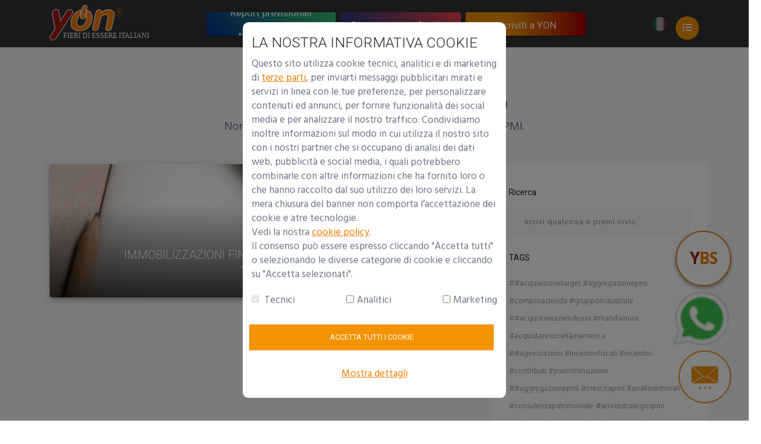

--- FILE ---
content_type: text/html; charset=utf-8
request_url: https://www.yon.it/blog?tag=%23Bilancio
body_size: 16819
content:

<!doctype html>
<html>

<head>
    <meta charset="UTF-8">
    <title>Notizie, Normative e Curiosit&#224; | StartUp e PMI | Yon Srl</title>
    <meta name="description" content="Notizie, Normative e Curiosit&#224; sul mondo delle StartUp e PMI. Scopri le misure a sostegno della tua impresa, i vantaggi di una consulenza personalizzata e tutte le news su operazioni di M&amp;A, acquisi-zioni o vendite, pacchetti azionari, quote societarie o asset produttivi.">
    <meta name="author" content="YON, Reindal">
    <meta name="viewport" content="width=device-width, initial-scale=1.0, user-scalable=no">
    <!-- for Facebook -->
    <meta property="og:title" content="Notizie, Normative e Curiosit&#224; | StartUp e PMI | Yon Srl" />
    <meta property="og:type" content="article" />
    <meta property="og:image" content="" />
    <meta property="og:url" content="https://www.yon.it/blog?tag=%23Bilancio" />
    <meta property="og:description" content="Notizie, Normative e Curiosit&#224; sul mondo delle StartUp e PMI. Scopri le misure a sostegno della tua impresa, i vantaggi di una consulenza personalizzata e tutte le news su operazioni di M&amp;A, acquisi-zioni o vendite, pacchetti azionari, quote societarie o asset produttivi." />

    <!-- for Twitter -->
    <meta name="twitter:card" content="summary" />
    <meta name="twitter:title" content="Notizie, Normative e Curiosit&#224; | StartUp e PMI | Yon Srl" />
    <meta name="twitter:description" content="Notizie, Normative e Curiosit&#224; sul mondo delle StartUp e PMI. Scopri le misure a sostegno della tua impresa, i vantaggi di una consulenza personalizzata e tutte le news su operazioni di M&amp;A, acquisi-zioni o vendite, pacchetti azionari, quote societarie o asset produttivi." />
    <meta name="twitter:image" content="" />
    <!-- Font -->
    <link href="https://fonts.googleapis.com/css?family=Roboto:300,400,500,700%7CHind+Madurai:400,500&amp;subset=latin-ext" rel="stylesheet">


    <style>
        @import url('https://fonts.googleapis.com/css?family=Comfortaa:400,700|Poppins:300,400,500,600|Roboto:300,400,500,700');
    </style>
    <link href="https://fonts.googleapis.com/css?family=Roboto:300,400,500,700%7CHind+Madurai:400,500&amp;subset=latin-ext"
          rel="stylesheet">
    <link rel="stylesheet" href="https://cdnjs.cloudflare.com/ajax/libs/font-awesome/4.7.0/css/font-awesome.min.css">

    <link rel="stylesheet" href="/Content/css/prod/core.min.css" />
    <link rel="stylesheet" href="/Content/css/prod/skin.css" />
    <link rel="stylesheet" href="/Content/css/custom.css" />
    <link rel="stylesheet" href="/Content/css/app.css" />
    <link rel="stylesheet" href="/Content/css/icon-x-style.css" />
    <link rel="stylesheet" href="/Content/css/OTPPopupStyle.css" />
    <link rel="stylesheet" href="/Content/css/mp-style.css" />
    <link rel="stylesheet" href="/Content/css/ybs-style-banner.css" />
    <link href="/assets/css/font-awesome-animation.min.css" rel="stylesheet" />
    <!-- Site Compatibility Shiv -->
    <!--[if lt IE 9]>
    <script type="text/javascript" async defer src="http://html5shiv.googlecode.com/svn/trunk/html5.js"></script>
    <![endif]-->

    



</head>

<body id="news-startup" class="home-page transition-support webkit">

    <!-- Site Wrapper -->
    <div id="wrapper" class="wrapper reveal-side-navigation">
        <div class="wrapper-inner">

                                                                                                                                               

<!-- Site Navigation -->
<header id="navigation" class="header header-absolute header-fixed-on-mobile header-transparent header-dark" data-helper-in-threshold="200" data-helper-out-threshold="500" data-sticky-threshold="200" data-bkg-threshold="100" data-compact-threshold="100">
    <div class="header-inner">
        <div class="row nav-bar">
            <div class="column width-12 nav-bar-inner" style="display: flex; justify-content: space-between; align-items: center;">
                <div class="logo">
                    <div class="logo-inner">
                        <a href="/"><img src="/content/img/logos/yon-logo-white.svg" alt="YON Logo" /></a>
                        <a href="/"><img src="/content/img/logos/yon-logo-colored.svg" alt="YON Logo" /></a>
                    </div>
                </div>

                <div class="navigation-mobile-toggle" style="margin: 0">
                    <span></span>
                    <span></span>
                    <span></span>
                </div>

                <nav class="navigation nav-center primary-navigation">
                    <ul>
                            <li>
                                <div style="padding-right: 8px;">
                                    <a target="_blank" href="https://store.yon.it" class="button elevate-1x rounded no-border no-page-fade no-margin-bottom bkg-my-prometeia bkg-my-prometeia-hover tooltip color-white color-hover-white trans-300-io" data-tippy-content="<a href='https://store.yon.it' target='_blank' style='color: #fff!important'>Esplora i servizi innovativi di PROMETEIA</a>">
                                        <div class="revolver-text-container-prometeia">
                                            <span style="--i: 0">PROMETEIA</span>
                                            <span style="--i: 1">Report previsionali</span>
                                            <span style="--i: 2">Acquista report</span>
                                            <span style="--i: 3">Benchmarking competitivo</span>
                                            <span style="--i: 4">PROMETEIA</span>
                                        </div>
                                    </a>
                                </div>
                            </li>
                            <li>
                                <div style="padding-right: 8px;">
                                    <a href="/prometeia-consulenza-patrimoniale" class="button elevate-1x rounded no-border no-page-fade no-margin-bottom bkg-my-prometeia-sim bkg-my-prometeia-sim-hover color-white color-hover-white trans-300-io">
                                        <div class="revolver-text-container-prometeia-sim">
                                            <span style="--i: 0">PROMETEIA SIM</span>
                                            <span style="--i: 1">Consulenza patrimoniale</span>
                                            <span style="--i: 2">Diagnosi approfondita</span>
                                            <span style="--i: 3">Contenere rischi</span>
                                            <span style="--i: 4">Migliora performance</span>
                                            <span style="--i: 5">PROMETEIA SIM</span>
                                        </div>
                                    </a>
                                </div>
                            </li>

                        <li>
                            
               
                            <div style="padding-right: 8px;">
                                <a href="/iscrizione-newsletter" class="button elevate-1x rounded no-border no-page-fade no-margin-bottom bkg-my-yon bkg-my-yon-gradient bkg-my-yon-gradient-hover color-white color-hover-white trans-300-io">
                                    <div class="revolver-text-container-yon">
                                        <span style="--i: 0">Iscriviti a YON</span>
                                        <span style="--i: 1">Iscriviti a YON</span>
                                        <span style="--i: 2">Iscriviti a YON</span>
                                        <span style="--i: 3">Iscriviti a YON</span>
                                        <span style="--i: 4">Iscriviti a YON</span>
                                        <span style="--i: 5">Iscriviti a YON</span>
                                    </div>
                                </a>
                            </div>
                        </li>
                    </ul>
                </nav>

                <nav class="navigation primary-navigation">
                    <ul>
                        
                        <li>
                            <a href="#" class="contains-sub-menu"><img style="height:24px" src="/images/flag-it.png"></a>
                            <ul class="sub-menu" id="language-menu">
                                    <li>
                                        <a href="/blog"><img style="height:24px; margin-right: .5em" src="/images/flag-it.png" />IT</a>
                                    </li>
                                    <li>
                                        <a href="/en/blog"><img style="height:24px; margin-right: .5em" src="/images/flag-en.png" />EN</a>
                                    </li>
                                    <li>
                                        <a href="/fr/blog"><img style="height:24px; margin-right: .5em" src="/images/flag-fr.png" />FR</a>
                                    </li>
                            </ul>
                        </li>
                        <li>
                            <div style="display: flex; align-items: center; height: 100%; padding-top: 15px">
                                <a href="#" class="" style="display: flex; align-items: center; justify-content: center; opacity: 1 !important; height: 40px; width: 40px; border-radius: 50%; background-color: #F39202; ">
                                    <i class="fa fa-list-ul" aria-hidden="true" style="font-size: 16px; color: white;"></i>
                                    
                                </a>
                            </div>
                            
                            <ul class="sub-menu" id="">
                                <li>
                                    <a href="/about" style="padding-right: .1em;">About</a>
                                    <ul class="sub-menu">
                                        <li>
                                            <a href="/about">About</a>
                                        </li>

                                        <li>
                                            <a href="/asx-sydney">ASX Sidney</a>
                                        </li>
                                        <li>
                                            <a href="/borsa-italiana">Borsa Italiana</a>
                                        </li>

                                    </ul>
                                </li>


                                <li>
                                    <a href="/opportunita-merger-and-acquisition" style="padding-right: .1em;">Opportunit&#224; M&amp;A</a>
                                </li>

                                <li>
                                    <a href="/corporate-venture-capital" style="padding-right: .1em;">Corporate VC</a>
                                </li>

                                <li>
                                    <a href="/startup">Startup</a>
                                </li>

                                <li>
                                    <a href="/blog" style="padding-right: .1em;">Blog</a>
                                </li>

                                <li>
                                    <a href="/faq" style="padding-right: .1em;">FAQ</a>
                                </li>
                            </ul>
                        </li>
                    </ul>
                </nav>

                <nav class="navigation nav-block primary-navigation nav-center" style="display: none;">
                    <ul>
                        <li>
                            <a href="/about" style="padding-right: .1em;">About</a>
                            <ul class="sub-menu">
                                <li>
                                    <a href="/about">About</a>
                                </li>

                                <li>
                                    <a href="/asx-sydney">ASX Sidney</a>
                                </li>
                                <li>
                                    <a href="/borsa-italiana">Borsa Italiana</a>
                                </li>

                            </ul>
                        </li>

                        <li>
                            <a href="/opportunita-merger-and-acquisition" style="padding-right: .1em;">Opportunit&#224; M&amp;A</a>
                        </li>

                        <li>
                            <a href="/corporate-venture-capital" style="padding-right: .1em;">Corporate VC</a>
                        </li>

                        <li>
                            <a href="/blog" style="padding-right: .1em;">Blog</a>
                        </li>

                        <li>
                            <a href="/contatti" style="padding-right: .1em;">FAQ</a>
                        </li>

                        
                        <li>
                            <a href="#" class="contains-sub-menu" style="padding-right: .1em;"><img style="height:24px" src="/images/flag-it.png"></a>
                            <ul class="sub-menu" id="language-menu">
                                    <li>
                                        <a href="/blog"><img style="height:24px; margin-right: .5em" src="/images/flag-it.png" />IT</a>
                                    </li>
                                    <li>
                                        <a href="/en/blog"><img style="height:24px; margin-right: .5em" src="/images/flag-en.png" />EN</a>
                                    </li>
                                    <li>
                                        <a href="/fr/blog"><img style="height:24px; margin-right: .5em" src="/images/flag-fr.png" />FR</a>
                                    </li>
                            </ul>
                        </li>

                    </ul>
                </nav>

                <nav class="navigation nav-block primary-navigation" style="display: none;">
                    <ul>
                        
                            <li>
                                <div style="padding-right: 3px;">
                                    <a target="_blank" href="https://store.yon.it" style="padding-left: 1.1rem; padding-right: 1.1rem;" class="button elevate-1x trans-300-io rounded no-border no-page-fade no-margin-bottom bkg-my-yellow bkg-hover-my-yellow color-white color-hover-white trans-300-io tooltip" data-tippy-content="<a href='hhtps://store.yon.it' target='_blank' style='color: #fff!important'>Esplora i servizi innovativi di PROMETEIA</a>">E-COMMERCE</a>
                                </div>
                            </li>
                            <li>
                                <div style="padding-right: 3px;">
                                    <a href="/prometeia-consulenza-patrimoniale" class="button elevate-1x trans-300-io rounded no-border no-page-fade no-margin-bottom bkg-my-yellow bkg-hover-my-yellow color-white color-hover-white trans-300-io" style="font-size: 10px; padding: 1rem .8rem!important; text-align: center;">
                                        CONSULENZA PATRIMONIALE
                                    </a>
                                </div>
                            </li>

                        <li>
                            <div>
                                <a class="button elevate-1x trans-300-io rounded no-border no-page-fade no-margin-bottom bkg-my-yellow bkg-hover-my-yellow color-white color-hover-white trans-300-io tooltip" data-tippy-content="&lt;a href=&quot;/iscrizione-newsletter&quot; style=&quot;color: #fff!important&quot;>Entra in contatto diretto con le esclusive opportunit&amp;#224; del mondo YON &lt;/a>" href="/iscrizione-newsletter" style="padding-left: 1.1rem; padding-right: 1.1rem;">Newsletter</a>
                            </div>
                        </li>
                    </ul>
                </nav>

                <nav class="secondary-navigation nav-block navigation-mobile">
                    <ul>
                            <li>
                                
                                <div>
                                    <a target="_blank" href="https://store.yon.it" class="button elevate-1x rounded no-border no-page-fade no-margin-bottom bkg-my-prometeia bkg-my-prometeia-hover tooltip color-white color-hover-white trans-300-io" data-tippy-content="<a href='https://store.yon.it' target='_blank' style='color: #fff!important'>Esplora i servizi innovativi di PROMETEIA</a>">
                                        <div class="revolver-text-container-prometeia">
                                            <span style="--i: 0">PROMETEIA</span>
                                            <span style="--i: 1">Report previsionali</span>
                                            <span style="--i: 2">Acquista report</span>
                                            <span style="--i: 3">Benchmarking competitivo</span>
                                        </div>
                                    </a>
                                </div>
                            </li>
                            <li>
                                
                                <div>
                                    <a href="/prometeia-consulenza-patrimoniale" class="button elevate-1x rounded no-border no-page-fade no-margin-bottom bkg-my-prometeia-sim bkg-my-prometeia-sim-hover color-white color-hover-white trans-300-io">
                                        <div class="revolver-text-container-prometeia-sim">
                                            <span style="--i: 0">PROMETEIA SIM</span>
                                            <span style="--i: 1">Consulenza patrimoniale</span>
                                            <span style="--i: 2">Diagnosi approfondita</span>
                                            <span style="--i: 3">Contenere rischi</span>
                                            <span style="--i: 4">Migliora performance</span>
                                        </div>
                                    </a>
                                </div>
                            </li>

                        <li>
                            <div>
                                <a class="button elevate-1x rounded no-border no-page-fade no-margin-bottom bkg-my-yon-gradient bkg-my-yon-gradient-hover tooltip color-white color-hover-white trans-300-io" data-tippy-content="&lt;a href=&quot;/iscrizione-newsletter&quot; style=&quot;color: #fff!important&quot;>Entra in contatto diretto con le esclusive opportunit&amp;#224; del mondo YON &lt;/a>" href="/iscrizione-newsletter" style="padding-left: 1.1rem; padding-right: 1.1rem;">Iscriviti a YON</a>
                            </div>
                        </li>


                        <li>

                            <a href="/about">About</a>

                        </li>

                        <li>
                            <a href="/asx-sydney">ASX Sidney</a>

                        </li>
                        <li>
                            <a href="/borsa-italiana">Borsa Italiana</a>

                        </li>
                        <li>
                            <a href="/opportunita-merger-and-acquisition">Opportunit&#224; M&amp;A</a>
                        </li>
                        <li>
                            <a href="/corporate-venture-capital">Corporate VC</a>
                        </li>
                        <li>
                            <a href="/startup">Startup</a>
                        </li>
                        <li>
                            <a href="/blog">Blog</a>
                        </li>

                        <li>
                            <a href="/faq">FAQ</a>
                        </li>
                        
                    </ul>
                </nav>

            </div>

        </div>
    </div>
</header>
<!-- Site Navigation End -->

            

<!-- Site Content -->
<main id="content" class="content clearfix clear-height-on-mobile ">

    <!-- Page Intro w/ Breadcrumbs -->
    <div class="section-block project-intro intro-title-1 clear-height-on-mobile flex center bkg-grey-ultralight">
        <div class="row">
            <div class="column width-12">
                <div class="title-container">
                    <div class="title-container-inner">
                        <div class="row flex">
                            <div class="column width-12 v-align-middle">
                                <div>
                                    <h1 class="mb-0">Blog  con TAG: #Bilancio</h1>
                                    <p class="lead mb-0 mb-mobile-20">Normative, notizie, curiosit&#224; sul mondo delle Startup e PMI.</p>
                                </div>
                            </div>
                        </div>
                    </div>
                </div>
            </div>
        </div>
    </div>
    <!-- Project - Intro w/ Breadcrumbs End -->
        <!-- News Blog -->
        <div id="news-blog"
             class="section-block content-inner blog-masonry grid-container fade-in-progressively pt-0 masonry masonry-set-dimensions bkg-grey-ultralight"
             data-layout-mode="masonry" data-grid-ratio="1.5" data-animate-resize="" data-set-dimensions=""
             data-animate-resize-duration="600" data-as-bkg-image="">
            <div class="row">
                <div class="column width-8">
                    <div class="row grid content-grid-2" style="position: relative; height: 1925px; visibility: visible; min-height: initial;">
                            <div class="grid-item wide animate-in" style="width: 1140px; height: 385px; position: absolute; left: 0px; top: 0px;">
                                <div class="thumbnail elevate-4x rounded overlay-fade-img-scale-in"
                                     data-hover-easing="easeInOut" data-hover-speed="700" data-hover-bkg-color="#000000"
                                     data-gradient="" data-gradient-spread="70%" data-hover-bkg-opacity="0.75">
                                    <a class="overlay-link" href="/blog/immobilizzazioni-finanziarie-le-partecipazioni">
                                        <span class="background-image background-cover"
                                              style="transition-duration: 700ms; background-image: url('https://yon.azureedge.net/news-image/7a9f4d1d-ec74-489b-b528-b0b6009410c0.jpeg');">

                                        </span>
                                        <span class="overlay-info v-align-bottom center"
                                              style="transition-duration: 700ms; background-image: linear-gradient(to top, rgba(0, 0, 0, 0.75) 0%, transparent 70%); background-color: transparent;">
                                            <span>
                                                <span>

                                                    <span class="post-title">IMMOBILIZZAZIONI FINANZIARIE: LE PARTECIPAZIONI</span>
                                                    <span class="post-info">
                                                        <span class="post-date">10 nov 2023</span>
                                                    </span>
                                                </span>
                                            </span>
                                        </span>
                                    </a>
                                </div>
                            </div>


                    </div>
                </div>
                <div class="column width-4 sidebar right">
                    <div class="sidebar-inner">
                        <div class="freeze with-background" data-extra-space-top="100" data-extra-space-bottom="0" data-push-section="#pagination">
                            <div class="widget">
                                <h3 class="widget-title">Ricerca</h3>
                                <div class="search-form-container site-search">
                                    <form action="/blog" method="get" novalidate="">
                                        <div class="row">
                                            <div class="column width-12">
                                                <div class="field-wrapper">
                                                    <input type="text" name="Query" class="form-search form-element rounded" placeholder="scrivi qualcosa e premi invio...">

                                                </div>
                                            </div>
                                        </div>
                                    </form>
                                    <div class="form-response"></div>
                                </div>
                            </div>
                            <div class="widget">
                                <h3 class="widget-title">TAGS</h3>
                                <ul>
                                        <li><a href="/blog?tag=%23acquisizionetarget+%23aggregazionepmi+%23comproazienda+%23gruppoindustriale">##acquisizionetarget #aggregazionepmi #comproazienda #gruppoindustriale</a></li>
                                        <li><a href="/blog?tag=%23acquistareaziendeusa+%23mandainusa+%23acquistaresociet%c3%a0inamerica">##acquistareaziendeusa #mandainusa #acquistaresociet&#224;inamerica</a></li>
                                        <li><a href="/blog?tag=%23agevolazioni+%23incentivifiscali+%23incentivi+%23contributi+%23pianotransizione">##agevolazioni #incentivifiscali #incentivi #contributi #pianotransizione</a></li>
                                        <li><a href="/blog?tag=%23aggregazionepmi+%23crescitapmi+%23analisisettoriali+%23consulenzapatrimoniale+%23servizistrategicipmi">##aggregazionepmi #crescitapmi #analisisettoriali #consulenzapatrimoniale #servizistrategicipmi</a></li>
                                        <li><a href="/blog?tag=%23ai+%23yonai+%23yoncrossborder+%23yonmanda">##ai #yonai #yoncrossborder #yonmanda</a></li>
                                        <li><a href="/blog?tag=%23Analisi+di+Bilancio">##Analisi di Bilancio</a></li>
                                        <li><a href="/blog?tag=%23analisisettoriali+%23servizistrategici+%23consulenzapatrimoniale">##analisisettoriali #servizistrategici #consulenzapatrimoniale</a></li>
                                        <li><a href="/blog?tag=%23aziendefamiliari+%23valutazioneaziendafamiliare+%23valutazioneazinedaartigiana+%23problematichevalutazione+%23aziendaartigiana">##aziendefamiliari #valutazioneaziendafamiliare #valutazioneazinedaartigiana #problematichevalutazione #aziendaartigiana</a></li>
                                        <li><a href="/blog?tag=%23Bilancio">##Bilancio</a></li>
                                        <li><a href="/blog?tag=%23bilancio+%23analisibilancio+%23riclassificazionecontoeconomico">##bilancio #analisibilancio #riclassificazionecontoeconomico</a></li>
                                        <li><a href="/blog?tag=%23bilancio+%23bilanciodesercizio+%23approvazionebilancio+%23depositobilancio+%23sanzionibilancio">##bilancio #bilanciodesercizio #approvazionebilancio #depositobilancio #sanzionibilancio</a></li>
                                        <li><a href="/blog?tag=%23bilancioconsolidato+%23gruppoindustriale+%23bilanciodigruppo+%23quando%c3%a8obbligatorioilbilancioconsolidato">##bilancioconsolidato #gruppoindustriale #bilanciodigruppo #quando&#232;obbligatorioilbilancioconsolidato</a></li>
                                        <li><a href="/blog?tag=%23bilanciosociale">##bilanciosociale</a></li>
                                        <li><a href="/blog?tag=%23businessangels+%23venturecapitalist">##businessangels #venturecapitalist</a></li>
                                        <li><a href="/blog?tag=%23buyout">##buyout</a></li>
                                        <li><a href="/blog?tag=%23clubdeal+%23invetimenti+%23m%26a+%23investimentisocietari+%23invetitori">##clubdeal #invetimenti #m&amp;a #investimentisocietari #invetitori</a></li>
                                        <li><a href="/blog?tag=%23collegiosindacale+%23sindacidisociet%c3%a0+%23societ%c3%b2direvisione+%23revisionecontabile">##collegiosindacale #sindacidisociet&#224; #societ&#242;direvisione #revisionecontabile</a></li>
                                        <li><a href="/blog?tag=%23comporatefinance+%23capitalecircolante+%23van">##comporatefinance #capitalecircolante #van</a></li>
                                        <li><a href="/blog?tag=%23contrattiderivati+%23bilancioderivati">##contrattiderivati #bilancioderivati</a></li>
                                        <li><a href="/blog?tag=%23crescitalineeesterne+%23acquisizioni+%23aggregazioni">##crescitalineeesterne #acquisizioni #aggregazioni</a></li>
                                        <li><a href="/blog?tag=%23crescitapmi+%23strategiedicrescitapmi+%23comecrescere+%23strategiedicrescita+%23aggregazionicrescita+%23manda+%23criticitapiccolemesieimprese">##crescitapmi #strategiedicrescitapmi #comecrescere #strategiedicrescita #aggregazionicrescita #manda #criticitapiccolemesieimprese</a></li>
                                        <li><a href="/blog?tag=%23Esg">##Esg</a></li>
                                        <li><a href="/blog?tag=%23esg+%23valutazioneimprese+%23esgvaluation">##esg #valutazioneimprese #esgvaluation</a></li>
                                        <li><a href="/blog?tag=%23espansioneestero+%23internazionalizzazione+%23crescitalineeesterne+%23comproaziendaeuropa">##espansioneestero #internazionalizzazione #crescitalineeesterne #comproaziendaeuropa</a></li>
                                        <li><a href="/blog?tag=%23familyoffice+%23clubdeal">##familyoffice #clubdeal</a></li>
                                        <li><a href="/blog?tag=%23familyoffice+%23familybusiness+%23gestionepatrimoni+%23gestionipatrimoniali+%23affaridifamiglia">##familyoffice #familybusiness #gestionepatrimoni #gestionipatrimoniali #affaridifamiglia</a></li>
                                        <li><a href="/blog?tag=%23fasimanda+%23fasioperazione">##fasimanda #fasioperazione</a></li>
                                        <li><a href="/blog?tag=%23fasioperazionemanda">##fasioperazionemanda</a></li>
                                        <li><a href="/blog?tag=%23finanziamentosoci+%23versamentosoci+%23finanziamento">##finanziamentosoci #versamentosoci #finanziamento</a></li>
                                        <li><a href="/blog?tag=%23garanziefinanziarie+%23garanzieacquistosociet%c3%a0+%23garanzielegalimanda">##garanziefinanziarie #garanzieacquistosociet&#224; #garanzielegalimanda</a></li>
                                        <li><a href="/blog?tag=%23growthcapital+%23venturecapital+%23growth">##growthcapital #venturecapital #growth</a></li>
                                        <li><a href="/blog?tag=%23holding+%23gestionepartecipazioni+%23holdingfinanziaria">##holding #gestionepartecipazioni #holdingfinanziaria</a></li>
                                        <li><a href="/blog?tag=%23indicibilancio+%23analisibilancio+%23analisiperindici">##indicibilancio #analisibilancio #analisiperindici</a></li>
                                        <li><a href="/blog?tag=%23innovazione">##innovazione</a></li>
                                        <li><a href="/blog?tag=%23integrazioneavalle+%23integrazioneamonte+%23filieraproduttiva+%23acquisizionifilieraproduttiva">##integrazioneavalle #integrazioneamonte #filieraproduttiva #acquisizionifilieraproduttiva</a></li>
                                        <li><a href="/blog?tag=%23integrazionepostmerger+%23postmerger+%23criticit%c3%a0postmerger">##integrazionepostmerger #postmerger #criticit&#224;postmerger</a></li>
                                        <li><a href="/blog?tag=%23ipo+%23initialpublicoffering++%23quotazione+%23quotazioneinborsa+%23offertapubblicainiziale">##ipo #initialpublicoffering  #quotazione #quotazioneinborsa #offertapubblicainiziale</a></li>
                                        <li><a href="/blog?tag=%23isa+%23indicisinteticiaffidabilit%c3%a0+%23controlliagenziaentrate+%23concordatobiennale%23fiscalit%c3%a0pmi">##isa #indicisinteticiaffidabilit&#224; #controlliagenziaentrate #concordatobiennale#fiscalit&#224;pmi</a></li>
                                        <li><a href="/blog?tag=%23knowhow">##knowhow</a></li>
                                        <li><a href="/blog?tag=%23lbo+%23leveragebuyout">##lbo #leveragebuyout</a></li>
                                        <li><a href="/blog?tag=%23leaseback">##leaseback</a></li>
                                        <li><a href="/blog?tag=%23letteradiintenti+%23loi">##letteradiintenti #loi</a></li>
                                        <li><a href="/blog?tag=%23levabancaria+%23effettoleva+%23lbo+%23leveragebuyout">##levabancaria #effettoleva #lbo #leveragebuyout</a></li>
                                        <li><a href="/blog?tag=%23levafinanziaria">##levafinanziaria</a></li>
                                        <li><a href="/blog?tag=%23leveragedbuyout">##leveragedbuyout</a></li>
                                        <li><a href="/blog?tag=%23M%26A">##M&amp;A</a></li>
                                        <li><a href="/blog?tag=%23minibond+%23obbligazioni+%23obbligazioniconvertibili">##minibond #obbligazioni #obbligazioniconvertibili</a></li>
                                        <li><a href="/blog?tag=%23negoziazione+%23trattativa+%23manda+%23trattativamanda">##negoziazione #trattativa #manda #trattativamanda</a></li>
                                        <li><a href="/blog?tag=%23parerevalutativo+%23periziadivalutazione+%23organismoitalianodivalutazione">##parerevalutativo #periziadivalutazione #organismoitalianodivalutazione</a></li>
                                        <li><a href="/blog?tag=%23pattodifamiglia+%23passaggiogenerazionale+%23impresefamiliari+%23familybusiness">##pattodifamiglia #passaggiogenerazionale #impresefamiliari #familybusiness</a></li>
                                        <li><a href="/blog?tag=%23piccolaimpresacriticit%c3%a0+%23pmidifficolt%c3%a0+%23limitipmi+%23comecrescere+%23piccolavsgrandeimpresa">##piccolaimpresacriticit&#224; #pmidifficolt&#224; #limitipmi #comecrescere #piccolavsgrandeimpresa</a></li>
                                        <li><a href="/blog?tag=%23pmi+%23contoterzi+%23crescitacontoterzi+%23lavorazionimeccanicheprecisione+%23strategiacrescitapmi+%23pianooperativopiccolaimpresa">##pmi #contoterzi #crescitacontoterzi #lavorazionimeccanicheprecisione #strategiacrescitapmi #pianooperativopiccolaimpresa</a></li>
                                        <li><a href="/blog?tag=%23pmiinnovativa+%23vantaggipmiinnovativa">##pmiinnovativa #vantaggipmiinnovativa</a></li>
                                        <li><a href="/blog?tag=%23Privateequity">##Privateequity</a></li>
                                        <li><a href="/blog?tag=%23privateequity+%23investitoriistituzionali+%23investimentiazionari+%23raccolta+%23fondi+%23m%26a">##privateequity #investitoriistituzionali #investimentiazionari #raccolta #fondi #m&amp;a</a></li>
                                        <li><a href="/blog?tag=%23scissione+%23scissionepervendere">##scissione #scissionepervendere</a></li>
                                        <li><a href="/blog?tag=%23scissioneimmobiliare">##scissioneimmobiliare</a></li>
                                        <li><a href="/blog?tag=%23shoppingusa+%23daziusa+%23mandausa+%23acquistoaziendaamerica+%23acquistoaziendausa">##shoppingusa #daziusa #mandausa #acquistoaziendaamerica #acquistoaziendausa</a></li>
                                        <li><a href="/blog?tag=%23startup+%23startupinnovativa+%23agevolazionistartupinnovativa+%23requisitistartupinnovativa">##startup #startupinnovativa #agevolazionistartupinnovativa #requisitistartupinnovativa</a></li>
                                        <li><a href="/blog?tag=%23tfm+%23trattamentofinemandato+%23tfmamministratori">##tfm #trattamentofinemandato #tfmamministratori</a></li>
                                        <li><a href="/blog?tag=%23transferpricing+%23prezziditrasferimento+%23prezzinfragruppo">##transferpricing #prezziditrasferimento #prezzinfragruppo</a></li>
                                        <li><a href="/blog?tag=%23venditapmi+%23venderepmi+%23vendoazienda+%23vendereazienda+%23errorivenditapmi">##venditapmi #venderepmi #vendoazienda #vendereazienda #errorivenditapmi</a></li>
                                        <li><a href="/blog?tag=Adempimenti">#Adempimenti</a></li>
                                        <li><a href="/blog?tag=Attualit%c3%a0">#Attualit&#224;</a></li>
                                        <li><a href="/blog?tag=Aziende+di+successo">#Aziende di successo</a></li>
                                        <li><a href="/blog?tag=Bilancio">#Bilancio</a></li>
                                        <li><a href="/blog?tag=Bonds">#Bonds</a></li>
                                        <li><a href="/blog?tag=Congiuntura+economica">#Congiuntura economica</a></li>
                                        <li><a href="/blog?tag=Corporate+governance">#Corporate governance</a></li>
                                        <li><a href="/blog?tag=Corporate+Venture+Capital">#Corporate Venture Capital</a></li>
                                        <li><a href="/blog?tag=crowdfunding">#crowdfunding</a></li>
                                        <li><a href="/blog?tag=Ebitda">#Ebitda</a></li>
                                        <li><a href="/blog?tag=Economia">#Economia</a></li>
                                        <li><a href="/blog?tag=Equity+Crowdfunding">#Equity Crowdfunding</a></li>
                                        <li><a href="/blog?tag=equitycrowdfounding">#equitycrowdfounding</a></li>
                                        <li><a href="/blog?tag=Fiscalit%c3%a0">#Fiscalit&#224;</a></li>
                                        <li><a href="/blog?tag=fiscalit%c3%a0holding">#fiscalit&#224;holding</a></li>
                                        <li><a href="/blog?tag=Il+Processo+di+M%26A">#Il Processo di M&amp;A</a></li>
                                        <li><a href="/blog?tag=Imprese+eccellenti">#Imprese eccellenti</a></li>
                                        <li><a href="/blog?tag=Incentivi">#Incentivi</a></li>
                                        <li><a href="/blog?tag=innovazione">#innovazione</a></li>
                                        <li><a href="/blog?tag=M%26A">#M&amp;A</a></li>
                                        <li><a href="/blog?tag=M%26A+e+ESG">#M&amp;A e ESG</a></li>
                                        <li><a href="/blog?tag=Mercato+dei+Capitali">#Mercato dei Capitali</a></li>
                                        <li><a href="/blog?tag=Normativa">#Normativa</a></li>
                                        <li><a href="/blog?tag=Nuova+Matricola">#Nuova Matricola</a></li>
                                        <li><a href="/blog?tag=Private+Capital">#Private Capital</a></li>
                                        <li><a href="/blog?tag=Staratup">#Staratup</a></li>
                                        <li><a href="/blog?tag=Startup">#Startup</a></li>
                                        <li><a href="/blog?tag=Valutazione+d%27azienda">#Valutazione d&#39;azienda</a></li>
                                </ul>
                            </div>

                            <div class="widget">
                                <ul class="social-list list-horizontal">
                                    <li>
                                        <a href="#"
                                           class="socialize"
                                           data-network="pinterest"
                                           data-url="https://www.yon.it/blog?tag=%23Bilancio"
                                           data-description="Notizie, Normative e Curiosit&#224; sul mondo delle StartUp e PMI. Scopri le misure a sostegno della tua impresa, i vantaggi di una consulenza personalizzata e tutte le news su operazioni di M&amp;A, acquisi-zioni o vendite, pacchetti azionari, quote societarie o asset produttivi."
                                           data-image="/Content/img/bgs/asx-sydney.jpg"
                                           data-title="Notizie, Normative e Curiosit&#224; | StartUp e PMI | Yon Srl"
                                           title="Share on Pinterest">
                                            <span class="icon-pinterest-with-circle medium"></span>
                                        </a>
                                    </li>
                                    <li>
                                        <a href="#"
                                           class="socialize"
                                           data-network="facebook"
                                           data-url="https://www.yon.it/blog?tag=%23Bilancio"
                                           data-image="/Content/img/bgs/asx-sydney.jpg"
                                           title="Share on Facebook"><span class="icon-facebook-with-circle medium"></span></a>
                                    </li>
                                    <li>
                                        <a href="#"
                                           class="socialize"
                                           data-network="googleplus"
                                           data-url="https://www.yon.it/blog?tag=%23Bilancio"
                                           data-image="/Content/img/bgs/asx-sydney.jpg"
                                           title="Share on Google"><span class="icon-google-with-circle medium"></span></a>
                                    </li>
                                    <li>
                                        <a href="#"
                                           class="socialize"
                                           data-network="twitter"
                                           data-url="https://www.yon.it/blog?tag=%23Bilancio"
                                           data-description="Notizie, Normative e Curiosit&#224; sul mondo delle StartUp e PMI. Scopri le misure a sostegno della tua impresa, i vantaggi di una consulenza personalizzata e tutte le news su operazioni di M&amp;A, acquisi-zioni o vendite, pacchetti azionari, quote societarie o asset produttivi."
                                           data-user=""
                                           data-image="/Content/img/bgs/asx-sydney.jpg"
                                           data-title="Notizie, Normative e Curiosit&#224; | StartUp e PMI | Yon Srl"
                                           title="Share on Twitter">
                                            <span class="icon-x medium"></span>
                                        </a>
                                    </li>
                                    <li>
                                        <a href="#"
                                           class="socialize"
                                           data-network="linkedin"
                                           data-url="https://www.yon.it/blog?tag=%23Bilancio"
                                           data-description="Notizie, Normative e Curiosit&#224; sul mondo delle StartUp e PMI. Scopri le misure a sostegno della tua impresa, i vantaggi di una consulenza personalizzata e tutte le news su operazioni di M&amp;A, acquisi-zioni o vendite, pacchetti azionari, quote societarie o asset produttivi."
                                           data-user=""
                                           data-image="/Content/img/bgs/asx-sydney.jpg"
                                           data-title="Notizie, Normative e Curiosit&#224; | StartUp e PMI | Yon Srl"
                                           title="Share on LinkedIn"><span class="icon-linkedin-with-circle medium"></span></a>
                                    </li>
                                    <li>
                                        <a href="#"
                                           class="socialize"
                                           data-network="email"
                                           data-url="https://www.yon.it/blog?tag=%23Bilancio"
                                           data-email="info@yon.it" data-subject="Check out this site"
                                           data-description="Notizie, Normative e Curiosit&#224; sul mondo delle StartUp e PMI. Scopri le misure a sostegno della tua impresa, i vantaggi di una consulenza personalizzata e tutte le news su operazioni di M&amp;A, acquisi-zioni o vendite, pacchetti azionari, quote societarie o asset produttivi."
                                           data-image="/Content/img/bgs/asx-sydney.jpg"
                                           data-title="Notizie, Normative e Curiosit&#224; | StartUp e PMI | Yon Srl" title="Share by Email">
                                            <span class="icon-email medium"></span>
                                        </a>
                                    </li>
                                </ul>
                            </div>
                        </div>
                    </div>
                </div>
            </div>
        </div>
        <!-- News Blog End -->
</main>
<!-- Site Content End -->

            
<!-- Site Footer -->
<footer id="footer" class="footer footer-light">
    <div class="footer-top">
        <!-- Footer Brand Menu -->
        <div class="row flex">
            <div class="column width-12">
                <div class="row flex two-columns-on-tablet">
                    <div class="column width-3">
                        <div class="widget">
                            <ul>
                                <li><a href="/about">About</a></li>
                                <li><a href="/blog">Blog</a></li>
                                <li><a href="/i-nostri-servizi">Cosa stai cercando?</a></li>
                                <li><a href="/corporate-venture-capital">Corporate VC</a></li>
                                <li><a href="/servizi-merger-and-acquisition">Servizi M&amp;A</a></li>
                            </ul>
                        </div>
                    </div>
                    <div class="column width-3">
                        <div class="widget">
                            <ul>
                                <li><a href="/opportunita-merger-and-acquisition">Opportunit&#224; M&amp;A</a></li>
                                <li><a href="/startup">Startup</a></li>
                                <li><a href="/cessione-ricerca-soci">Cessioni e Ricerca Soci</a></li>
                                <li><a href="/acquisizione">Acquisizioni</a></li>
                                <li><a href="/contatti">Contatti</a></li>
                                <li><a href="/faq">FAQ</a></li>
                            </ul>
                        </div>
                    </div>
                    <div class="column width-3">
                        <div class="widget">
                            <ul>
                                <li><a href="/privacy-policy.pdf" target="_blank">Privacy policy</a></li>
                                <li><a href="/cookies-policy.pdf" target="_blank">Cookies policy</a></li>
                                <li><a href="#" class="cookie-show-settings">Impostazioni Cookies</a></li>
                            </ul>
                            
                        </div>
                    </div>
                    <div class="column width-3">
                        <div class="logo">
                            <div class="logo-inner" style="position: relative;">
                                <h4 class="widget-title mb-20 center">CRESCI, VENDI, COMPRA!</h4>
                                <img src="/Content/img/logos/yon-logo-symbol-c.svg" alt="Yon Logo" />
                                <h4 class="widget-title mt-20 center">Il portale italiano dell&#39;M&amp;A</h4>
                                <a href="/" style="position: absolute; top: 0; right: 0; left: 0; bottom: 0; z-index: 1; pointer-events: auto; background-color: rgba(0,0,0,0);"> </a>
                            </div>
                        </div>
                    </div>
                </div>
            </div>
        </div>
        <!-- Footer Legal & Social -->
        <div class="row flex">
            <div class="column width-12 mb-10">
                <hr class="mb-10 mb-mobile-30">
            </div>
            <div id="copyright" class="column width-10">
                <p class="mb-0">
                    © <b>YON S.r.l.</b> - Sede legale: Reggio Emilia (Correggio, Via Matteotti 6/A) | Uffici: Modena, Parma, Milano | Mail:
                    <a href="/cdn-cgi/l/email-protection#533a3d353c132a3c3d7d3a27" style="font-size: 17px !important;"><span class="__cf_email__" data-cfemail="dcb5b2bab39ca5b3b2f2b5a8">[email&#160;protected]</span></a> | P.IVA: 02533500357 | REA: RE 290154
                </p>
                <p>Developed with <span class="fa-beat">♥</span> by <a href="https://www.reindal.com" class="color-my-grey color-hover-my-grey" style="text-decoration: none !important;">Reindal</a></p>
            </div>
            <div id="copyright-mobile" class="column width-10">
                <br class="mb-0">© <b>YON S.r.l. 2025</b><br><br>Sede legale: Reggio Emilia (Correggio, Via Matteotti 6/A) <br> Uffici: Modena, Parma, Milano<br>Mail:
                <a href="/cdn-cgi/l/email-protection#8be2e5ede4cbf2e4e5a5e2ff" style="font-size: 17px !important;"><span class="__cf_email__" data-cfemail="a7cec9c1c8e7dec8c989ced3">[email&#160;protected]</span></a> <br> P.IVA: 02533500357 | REA: RE 290154
                <p>Developed with <span class="fa-beat">♥</span> by <a href="https://www.reindal.com" class="color-my-grey color-hover-my-grey" style="text-decoration: none !important;">Reindal</a></p>
            </div>
            <div class="column width-2">
                <div class="widget">
                    <ul class="social-list list-horizontal pull-right clear-float-on-mobile">
                        <li><a href="https://www.linkedin.com/company/yon-s-r-l-" target="_blank"><span class="icon-linkedin small"></span></a></li>
                        <li><a href="https://www.facebook.com/YON-Il-portale-italiano-dellMA-101339499323987" target="_blank"><span class="icon-facebook small"></span></a></li>
                        <li><a href="https://www.instagram.com/yon.srl" target="_blank"><span class="icon-instagram small"></span></a></li>
                        <li><a href="https://www.youtube.com/channel/UCDgAbOeHCqoCh76ACx7YBOA" target="_blank"><span class="icon-youtube small"></span></a></li>
                        
                    </ul>
                </div>
            </div>
        </div>
    </div>
</footer>
<!-- Site Footer End -->

        </div>
    </div>



    <!-- Promotional Modal -->
    <div id="newsletter-modal" class="hide">

        <!-- Hero 5 Promo Custom Section -->

        <div class="section-block hero-5 pb-mobile-20 py50" style="height:auto!important">

            <div class="row">
                <div class="column width-6">
                    <div class="hero-content split-hero-content">
                        <div class="hero-content-inner center horizon" data-animate-in="preset:slideInRightShort;duration:1000ms;delay:200ms;" data-threshold="0.6">
                            <img style="max-width: 150px;" src="/images/logo-yon-r.jpg" alt="YON logo" />
                            <img style="max-width: 150px;" src="/images/newsletter.png" alt="YON iscrizione newsletter" />
                            <h4 class="mb-5" style="font-weight:700">Ricevi in anteprima le nuove<br />Opportunità M&A!</h4>
                            <p style="color: #9f1a11">In omaggio la guida alle Operazioni M&amp;A</p>
                            <div class="signup-form-container">
                                <form class="" action="/iscrizione-newsletter" method="POST" novalidate>
                                    <div class="row">
                                        <input name="__RequestVerificationToken" type="hidden" value="WfDE_uJArnImeoUclm8jAfQDyFz93h1cp0xr5ZBAo0G_ul-Gy32isdWDyfKo_XXJVpT5b-BaUKv05vEN9AjihloudZvFYO793MeeX570vJc1" />
                                        <div class="column width-6">
                                            <div class="field-wrapper">
                                                <input type="text" name="Nome" class="form-element rounded small left" placeholder=Nome * required>
                                            </div>
                                        </div>
                                        <div class="column width-6">
                                            <div class="field-wrapper">
                                                <input type="text" name="Cognome" class="form-element rounded small left" placeholder=Cognome * required>
                                            </div>
                                        </div>
                                        <div class="column width-12">
                                            <div class="field-wrapper">
                                                <input type="email" name="Email" class="form-element rounded small left" placeholder=Email * required>
                                            </div>
                                        </div>
                                        <div class="column width-12">

                                            <label for="Privacy" style="font-size:8px">

                                                <input id="Privacy" name="Privacy" required="True" type="checkbox" value="true" /><input name="Privacy" type="hidden" value="false" />
                                                ho preso visione dell’ <a href="/privacy-policy-form-newsletter.pdf" target="_blank">informativa per il trattamento dati personali di Yon Srl</a> per le finalità di A) MARKETING DIRETTO (solo da YON, non da terze parti) e B) GESTIONE DELLE SUE RICHIESTE e richieste di altri interessati, ai sensi art. 15 e ss del GDPR e acconsento all’invio di comunicazioni di marketing diretto come specificato nell'informativa per il trattamento dati personali di YON Srl (v. finalità A) MARKETING DIRETTO (solo da YON, non da terze parti))
                                            </label>

                                        </div>

                                    </div>
                                    <div class="row">
                                        <div class="column width-3">
                                            <img src="/Home/GetCaptchaImage" title="Captcha" />
                                        </div>
                                        <div class="column width-9">
                                            <input type="text" name="CaptchaCode" placeholder=Scrivere il codice nell&#39;immagine soprastante required class="form-element rounded small" />
                                        </div>

                                        <input type="submit" value="ISCRIVITI" class="form-submit button elevate-1x trans-300-io rounded no-border no-page-fade no-margin-bottom bkg-my-yellow bkg-hover-my-yellow color-white color-hover-white trans-300-io">

                                    </div>
                                </form>
                            </div>
                        </div>
                    </div>
                </div>
            </div>
            <div class="media-column width-6 offset-6">
                <div class="media-overlay" style="background-image: url(../images/yon-rocket.jpg); background-size:cover"></div>
            </div>
        </div>
        <!-- Hero 5 Promo Custom Section End -->

    </div>
    <a id="btnOpenNewsletterModal" data-content="inline" data-modal-exit="newsletterOnClickExit()" data-aux-classes="tml-newsletter-modal tml-padding-small tml-swap-exit-light rounded" data-toolbar="" data-modal-mode data-modal-width="700" data-modal-heigth="700" data-modal-animation="scaleIn" data-lightbox-animation="fadeIn" href="#newsletter-modal" class="lightbox-link button rounded medium bkg-theme bkg-hover-theme color-white color-hover-white hide"></a>

    <!-- Whatsapp Button -->
    <a href="https://wa.me/+390522518905" target="_blank" style="position: fixed; right: 25px; bottom: 120px; z-index: 100;" class="shake-animation"  rel="nofollow noreferrer" id="whatsapp-link">
        <img src="/images/whatsapp-logo.svg" style="width: 110px; height: 110px;" />
    </a>
    <!-- End Whatsapp Button -->

        <a href="#popupcontact-modal" data-content="inline" data-aux-classes="tml-popupcontact-modal tml-padding-small tml-swap-exit-light height-auto rounded" data-toolbar="" data-modal-mode data-modal-width="800" data-modal-animation="scaleIn" data-lightbox-animation="fadeIn" class="lightbox-link">
            <img src="/images/contattaci.png" style="z-index:10; position:fixed; height:90px; right:30px; bottom:30px;" alt="Contattaci" />
        </a>
        <div id="popupcontact-modal" class="hide pt-70 pb-50">
            <div class="row">
                <div class="column">
                    <!-- Info -->
                    <h3 class="mb-10 center">Scrivici</h3>
                    <p class="mb-30 center">Siamo a tua disposizione.</p>
                    <!-- Info End -->
                    

<div class="contact-form-container">


<form action="/contatti" method="post"><input name="__RequestVerificationToken" type="hidden" value="JAqiTEsY427rbP57_kJA0MJnemucau6navnXwOLIDUJ5LUIVKZRYPxx2J2D-tsWed06i8JiA86ohhmTFoaZL8Zqb68Cf-nH7pkXoHoygjNE1" /><div class="validation-summary-valid text-danger" data-valmsg-summary="true"><ul><li style="display:none"></li>
</ul></div>        <div class="row">
            <div class="column width-6">
                <div class="field-wrapper">

                    <input class="form-fname form-element rounded medium" data-val="true" data-val-required="The Nome field is required." id="Nome" name="Nome" placeholder="Nome *" tabindex="1" type="text" value="" />

                </div>
            </div>
            <div class="column width-6">
                <div class="field-wrapper">

                    <input class="form-lname form-element rounded medium" data-val="true" data-val-required="The Cognome field is required." id="Cognome" name="Cognome" placeholder="Cognome *" tabindex="2" type="text" value="" />
                </div>
            </div>
            <div class="column width-6">
                <div class="field-wrapper">

                    <input class="form-email form-element rounded medium" data-val="true" data-val-regex="E-mail non valida" data-val-regex-pattern="[a-z0-9!#$%&amp;&#39;*+/=?^_`{|}~-]+(?:\.[a-z0-9!#$%&amp;&#39;*+/=?^_`{|}~-]+)*@(?:[a-z0-9](?:[a-z0-9-]*[a-z0-9])?\.)+[a-z0-9](?:[a-z0-9-]*[a-z0-9])?" data-val-required="The Email field is required." id="Email" name="Email" placeholder="Email *" tabindex="3" type="text" value="" />

                </div>
            </div>
            <div class="column width-6">
                <div class="field-wrapper">
                    <input class="form-element rounded medium" id="Telefono" name="Telefono" placeholder="Telefono" tabindex="4" type="text" value="" />
                </div>
            </div>
            <div class="column width-12">
                <div class="field-wrapper">
                    <input class="form-element rounded medium" id="Azienda" name="Azienda" placeholder="Azienda" tabindex="5" type="text" value="" />
                </div>
            </div>

        </div>
        <div class="row">
            <div class="column width-12">
                <div class="field-wrapper">

                    <textarea class="form-message form-element rounded medium" cols="20" data-val="true" data-val-required="The Messaggio field is required." id="Messaggio" name="Messaggio" placeholder="Messaggio " rows="2" tabindex="7">
</textarea>


                </div>


            </div>

        </div>
        <div class="row">
            <div class="column width-12">

                <div class="field-wrapper">
                    <p style="opacity:0.5; margin-bottom:5px">Ai sensi e per gli effetti degli artt. 6 e 13 del Regolamento UE 2016/679 – GDPR </p>

                    <label for="Privacy">
                        <input class="form-element rounded medium" data-val="true" data-val-required="E&#39; necessario prendere visione ed accettare l&#39;informativa per il trattamento dei dati personali" id="privacy-contatti" name="Privacy" type="checkbox" value="true" /><input name="Privacy" type="hidden" value="false" />
                        ho preso visione dell&#39; <a href="/privacy-policy-contacts.pdf" target="_blank">informativa per il trattamento dati personali di YON Srl</a> (contatti e gestione delle sue richieste e richieste di altri interessati, ai sensi degli artt. 15 e ss del GDPR (diritti dell’interessato))
                    </label>
                    <span class="field-validation-valid" data-valmsg-for="Privacy" data-valmsg-replace="true"></span>

                </div>
            </div>

            <div class="column width-12 pt-10 pb-10">
                <p style="opacity:0.5">Rispetto all&#39; <a href="/privacy-policy-contacts.pdf" target="_blank">informativa per il trattamento dati personali di YON Srl</a> <b>per la finalità B) MARKETING DIRETTO</b> (per l'invio di materiale pubblicitario o di vendita diretta o per il compimento di ricerche di mercato, gradimento o di comunicazione commerciale e promozionale, newsletter, tramite mezzi automatizzati - posta elettronica, SMS)</p>
                <div class="field-wrapper " style="opacity:0.5">
                    <input id="mkt1" class="form-element" name="ConsensoMarketing" type="radio" value="True" style="width: 2rem; height: 2rem">
                    <label for="mkt1" class="radio-label" style="margin-left:0px;margin-bottom:0rem!important">Acconsento</label>
                    <input id="mkt2" class="form-element" name="ConsensoMarketing" type="radio" value="False" style="margin-left:15px; width: 2rem; height: 2rem">
                    <label for="mkt2" class="radio-label" style="margin-left:0px;margin-bottom:0rem!important">Non Acconsento</label>
                </div>
                <span class="field-validation-valid" data-valmsg-for="ConsensoMarketing" data-valmsg-replace="true"></span>
            </div>

            
        </div>
        <div class="row">
            <div class="column width-12">
                <div class="form-group">
                    <div>
                        <img src="/Home/GetCaptchaImage" title="Captcha" />
                        <br />
                        <input type="text" name="CaptchaCode" placeholder="Scrivere il codice nell&#39;immagine soprastante" required class="form-element rounded medium" />
                        <p style="font-weight:bold;color:red;"></p>
                    </div>

                </div>
            </div>

        </div>
        <div class="row">
            <div class="column width-12">


                <button type="submit"
                        class="form-submit button elevate-1x rounded medium no-border bkg-my-dark-grey bkg-hover-my-grey color-white color-hover-white">
                    INVIA
                </button>
            </div>
        </div>
</form>    <div class="form-response"></div>
</div>

                </div>

            </div>
        </div>


    <!-- Promotional Modal End -->
    <div id="popupeima" class="popupeima hidden-xs hide-on-mobile" style="display:none">
        <div>
            <div style="padding-top: 1rem; padding-bottom: 2rem; background: #FFFFFF; border: solid thin #cccccc;">
                <div class="row">
                    <div class="column width-10 offset-1">
                        <img style="max-width: 150px;" src="/content/eima/images/logoEIMA.png" alt="YON iscrizione EIMA" />
                        <span style="float: right; display: inline;">
                            <button style="background: #FFFFFF; border: none; margin-right: -3.5rem;"><strong>X</strong></button>
                        </span>
                        <hr style="border-top: 1px solid #9f1a11; margin-top: 2px">
                        <h4 style="color: #9f1a11; font-size: 30px; ">Sei una STARTUP INNOVATIVA ?</h4>
                        <h4>
                            Vieni ad EIMA International 2022 con YON !
                        </h4>
                        <a href="/progetto-startup-eima-international-2022" class="button rounded bkg-gradient-prometeia-garden bkg-hover-my-yellow color-white color-hover-white" style="width: 100%; text-align: center; background: #F39202 !important; border-radius: 10px !important; font-size: 20px;"><strong>SCOPRI DI PIU’</strong></a>


                    </div>
                </div>
            </div>

        </div>
    </div>

    
    
    <div id="btnOpenYBSPopup" style="box-shadow: 0 3px 6px rgba(0,0,0,0.16), 0 3px 6px rgba(0,0,0,0.23); border-radius: 50%; font-weight: bold; border: 2px solid #f27c00; line-height: 95px; height: 95px; width: 95px; text-align: center; font-size: 28px; color: white; background-color: #fff; position: fixed; right: 30px; bottom: 230px; z-index: 100; cursor: pointer; " class=""><span style="color: #9e1a11">Y</span><span style="color: #f27c00">BS</span></div>

    <!-- Btn pop up contatto veloce trigger -->
    

    <div id="YBSPopup" class="ybs-popup">
        <i class="fa fa-times" aria-hidden="true" id="close-ybs-popup" style="position: absolute; top: 10px; right: 15px; color: #9e1a11; font-size: 18px; cursor: pointer;"></i>
        <div style="padding-top: 1em; font-style: italic; color: rgb(40,40,40); font-weight: 600;">
            <p style="margin: 0; text-align: center; font-size: 3rem;"><span style="margin: 0; font-style: italic;"><span style="color: #9e1a11 !important; font-weight: 800;">Y</span>ON <span style="color: #f27c00!important; font-weight: 800;">B</span>usiness <span style="color: #f27c00!important; font-weight: 800;">S</span>hare</span></p>
                        
            <p style="font-style: italic; text-align: center; margin: 0;">il B2B per i PROFESSIONISTI dell&#39;M&amp;A</p>
            <p style="margin: 0; text-align: center;">Scrivici e ti ricontatteremo il prima possibile !</p>
        </div>
        <div style=" padding: 1em 0;">
            

<form action="/Home/BusinessShare" class="message-form" data-toggle="validator" enctype="multipart/form-data" method="post" role="form"><input name="__RequestVerificationToken" type="hidden" value="8dOHI1CAIWcHAaLASQ5N1IZUE3otqEDFdFB-8GhHwSfTp40bPZPwYeRUpz7JSqv6os1en1Jj_URPtGbbrDO_bkxPiuQZMNDYAXqKGqPsIcc1" />    <div class="row">
        <div class="column width-6">
            <div class="field-wrapper">
                <p style="margin: 0;"><span class="field-validation-valid" data-valmsg-for="Nome" data-valmsg-replace="true"></span></p>
                <input class="form-element rounded medium" data-val="true" data-val-required="The Nome field is required." id="Nome" name="Nome" placeholder="Nome *" tabindex="1" type="text" value="" />
                
            </div>
        </div>
        <div class="column width-6">
            <div class="field-wrapper">
                <p style="margin: 0;"><span class="field-validation-valid" data-valmsg-for="Cognome" data-valmsg-replace="true"></span></p>
                <input class="form-element rounded medium" data-val="true" data-val-required="The Cognome field is required." id="Cognome" name="Cognome" placeholder="Cognome *" tabindex="2" type="text" value="" />
                

            </div>
        </div>
        <div class="column width-12">
            <div class="field-wrapper">

                <input class="form-element rounded medium" id="Azienda" name="Azienda" placeholder="Azienda" tabindex="3" type="text" value="" />

            </div>
        </div>
        <div class="column width-6">
            <div class="field-wrapper">
                <p style="margin: 0;"><span class="field-validation-valid" data-valmsg-for="Email" data-valmsg-replace="true"></span></p>
                <input class="form-element rounded medium" data-val="true" data-val-regex="E-mail non valida" data-val-regex-pattern="[a-z0-9!#$%&amp;&#39;*+/=?^_`{|}~-]+(?:\.[a-z0-9!#$%&amp;&#39;*+/=?^_`{|}~-]+)*@(?:[a-z0-9](?:[a-z0-9-]*[a-z0-9])?\.)+[a-z0-9](?:[a-z0-9-]*[a-z0-9])?" data-val-required="The Email field is required." id="Email" name="Email" placeholder="Email *" tabindex="4" type="text" value="" />
                

            </div>
        </div>
        <div class="column width-6">
            <div class="field-wrapper">

                <input class="form-element rounded medium" id="Telefono" name="Telefono" placeholder="Telefono" tabindex="5" type="text" value="" />

            </div>
        </div>
    </div>
    <div class="row">
        <div class="column width-12">

            <div class="field-wrapper">
                <p style="margin-bottom:5px">Ai sensi e per gli effetti degli artt. 6 e 13 del Regolamento UE 2016/679 – GDPR </p>

                <label for="Privacy" style="opacity: 1!important;">
                    <input class="form-element rounded medium" data-val="true" data-val-required="The Privacy field is required." id="privacy-contatti" name="Privacy" type="checkbox" value="true" /><input name="Privacy" type="hidden" value="false" />
                    ho preso visione dell&#39; <a href="/privacy-policy-contacts.pdf" target="_blank">informativa per il trattamento dati personali di YON Srl</a> (contatti e gestione delle sue richieste e richieste di altri interessati, ai sensi degli artt. 15 e ss del GDPR (diritti dell’interessato))
                </label>
                <span class="field-validation-valid" data-valmsg-for="Privacy" data-valmsg-replace="true"></span>

            </div>
        </div>

        <div class="column width-12 pt-10 pb-10">
            <p style="margin: 0;">Rispetto all&#39; <a href="/privacy-policy-contacts.pdf" target="_blank">informativa per il trattamento dati personali di YON Srl</a> <b>per la finalità B) MARKETING DIRETTO</b> (per l'invio di materiale pubblicitario o di vendita diretta o per il compimento di ricerche di mercato, gradimento o di comunicazione commerciale e promozionale, newsletter, tramite mezzi automatizzati - posta elettronica, SMS)</p>
            <div class="field-wrapper " style="opacity:0.5">
                <input id="mkt1" class="form-element" name="ConsensoMarketing" type="radio" value="True" style="width: 2rem; height: 2rem">
                <label for="mkt1" class="radio-label" style="margin-left:0px;margin-bottom:0rem!important">Acconsento</label>
                <input id="mkt2" class="form-element" name="ConsensoMarketing" type="radio" value="False" style="margin-left:15px; width: 2rem; height: 2rem">
                <label for="mkt2" class="radio-label" style="margin-left:0px;margin-bottom:0rem!important">Non Acconsento</label>
            </div>
            <span class="field-validation-valid" data-valmsg-for="ConsensoMarketing" data-valmsg-replace="true"></span>
        </div>
    </div>
    <div class="row">
        <div class="column width-12">
            <div class="form-group">
                <div>
                    <img src="/Home/GetCaptchaImage" title="Captcha" />
                    <br />
                    <input type="text" name="CaptchaCode" placeholder="Scrivere il codice nell&#39;immagine soprastante" required class="form-element rounded medium" />

                    <p style="color: red; display: none"></p>
                </div>

            </div>
        </div>

    </div>
    <div class="row">
        <div class="column width-12">
            <button type="submit" class="button elevate-1x rounded medium no-border bkg-my-dark-grey bkg-hover-my-grey color-white color-hover-white">
                INVIA
            </button>
        </div>
    </div>
</form>
        </div>
    </div>
    <!--Popup di contatto veloce-->
    

    <!-- Site Wrapper End -->
    <!-- Google Tag Manager (noscript) -->
    <noscript>
        <iframe src="https://www.googletagmanager.com/ns.html?id=GTM-PT8VW9L"
                height="0" width="0" style="display:none;visibility:hidden"></iframe>
    </noscript>
    <!-- End Google Tag Manager (noscript) -->
    <script data-cfasync="false" src="/cdn-cgi/scripts/5c5dd728/cloudflare-static/email-decode.min.js"></script><script src="https://kit.fontawesome.com/62badbbcb5.js" crossorigin="anonymous"></script>

    <script type="text/javascript" src="/Content/js/framework/jquery-3.2.1.min.js"></script>
    <script type="text/javascript" src="/Content/js/plugins.js"></script>
    <script type="text/javascript" src="/Content/js/framework/timber.master.min.js"></script>

    <link rel="stylesheet" href="/Content/resources/owl-carousel/assets/owl.carousel.min.css" />
    <script src="/Content/resources/owl-carousel/owl.carousel.min.js"></script>



    <script src="/Content/js/app.js"></script>

    

    

    <div id="cookie-consent-modal" class="popupcookiebanner" style="display:none">
        <div class="popup-cookie-content pt-20">
            <div class="row">
                <div class="column width-12">
                    <!-- Info -->
                    <h3 class="mb-10">LA NOSTRA INFORMATIVA COOKIE</h3>
                    <!-- Info End -->
                    <div class="contact-form-container">

                        <div class="row">

                            <div class="column width-12">
                                <p style="margin: 0!important;">
                                    Questo sito utilizza cookie tecnici, analitici e di marketing di <a href="/cookies-policy-terzeparti.pdf" target="_blank" style="text-decoration:underline!important">terze parti</a>, per inviarti messaggi pubblicitari mirati e servizi in linea con le tue preferenze, per personalizzare contenuti ed annunci, per fornire funzionalità dei social media e per analizzare il nostro traffico. Condividiamo inoltre informazioni sul modo in cui utilizza il nostro sito con i nostri partner che si occupano di analisi dei dati web, pubblicità e social media, i quali potrebbero combinarle con altre informazioni che ha fornito loro o che hanno raccolto dal suo utilizzo dei loro servizi. La mera chiusura del banner non comporta l’accettazione dei cookie e atre tecnologie.<br/>
                                Vedi la nostra <a href="/cookies-policy.pdf" target="_blank" style="text-decoration:underline!important">cookie policy</a>.<br />
                                Il consenso può essere espresso cliccando "Accetta tutti" o selezionando le diverse categorie di cookie e cliccando su "Accetta selezionati".
                                    <span id="cookie-consenso-id"><br />ID CONSENSO: </span><br />
                                    <span id="cookie-consenso-data">DATA CONSENSO: </span>
                                </p>

                            </div>

                        </div>
                        <div style="margin: 1.2em 0; display: flex; justify-content: space-between; flex-direction: row; align-items: center;">
                            <span style="margin-right: .3em;"><input style="margin: 0 inherit;" id="cbCookieTecnici" type="checkbox" checked disabled /> Tecnici</span>
                            <span style="margin-right: .3em;"><input style="margin: 0 inherit;" id="cbCookieAnalitici" type="checkbox" />Analitici</span>
                            <span><input style="margin: 0 inherit;" id="cbCookieTerzeParti" type="checkbox" />Marketing</span>
                        </div>
                        <div class="row">
                            <div class="column width-12" style="display: flex; justify-content: center; flex-direction: column; align-items: center; margin-bottom: 1em;">
                                <button id="btnCookieAccettaTutti" style="display: block; width: 100%; margin-bottom: .8em" class="button bkg-my-yellow bkg-hover-my-yellow color-white color-hover-white rounded">ACCETTA TUTTI I COOKIE</button>
                                
                                
                                
                            </div>
                            <div class="column width-12" style="display: flex; justify-content: center; flex-direction: column; align-items: center;">
                                <a href="#" id="btnCookieMostraDettagli" role="button" style="text-decoration:underline!important">Mostra dettagli</a>
                            </div>
                        </div>
                        <div id="cookieDetail" class="mt-10" style="max-height: 200px; overflow-y: scroll; display: none">
                            <h6 style="margin-bottom:5px">Cookie tecnici</h6>
                            <p style="font-size:1.2rem">
                                Cookie relativi ad attività strettamente necessarie al funzionamento del sito e all’erogazione del servizi che non richiedono consenso. Per maggiori dettagli si rinvia alla <a href="/cookies-policy.pdf" target="_blank" style="text-decoration:underline!important">cookie policy</a> completa.
                            </p>
                            <h6 style="margin-bottom:5px">Cookie Analitici</h6>
                            <p style="font-size:1.2rem">
                                I cookie analitici aiutano i proprietari del sito web a capire come i visitatori interagiscono con i siti raccogliendo e
                            trasmettendo informazioni che vengono utilizzate anche da terze parti, anche in forma disaggregata, per la gestione di
                            statistiche. Per maggiori dettagli si rinvia alla <a href="/cookies-policy.pdf" target="_blank" style="text-decoration:underline!important">cookie policy</a> completa.
                            </p>
                            <h6 style="margin-bottom:5px">Cookie Marketing</h6>
                            <p style="font-size:1.2rem">
                                Marketing
                            I cookie per il marketing vengono utilizzati per monitorare i visitatori nei siti web. L'intento è quello di visualizzare
                            annunci pertinenti e coinvolgenti per il singolo utente e quindi quelli di maggior valore per gli editori e gli inserzionisti
                            terzi. Vengono utilizzati per erogare pubblicità basata sugli interessi manifestati attraverso la navigazione in internet
                            (OBA). Per maggiori dettagli si rinvia alla <a href="/cookies-policy.pdf" target="_blank" style="text-decoration:underline!important">cookie policy</a> completa.
                            </p>
                            <div style="margin: 0; padding: 0; display: flex; flex-direction: column; justify-content: center;">
                                <button id="btnCookieAccettaSelezionati" style="display: block; width: 100%; margin-bottom: .8em" class="button bkg-my-yellow bkg-hover-my-yellow color-white color-hover-white rounded">ACCETTA SELEZIONATI</button>
                                <button id="btnCookieChiudiSenzaAccettare" style="display: block; width: 100%;" class="button no-margin-bottom">Chiudi senza accettare</button>
                            </div>
                        </div>
                    </div>
                </div>
            </div>
        </div>
    </div>

<script src="/assets/js/jquery.cookie.es5.min.js"></script>
<script>
        $(document).ready(function () {
            initBannerCookie();
        });

        function initBannerCookie() {
            //Solo debug
            //$("#cookie-consent-modal").show();

            if ($.cookie('cc_cookie') == undefined) {
                $("#cookie-consenso-id").hide();
                $("#cookie-consenso-data").hide();
                $("#cookie-consenso-id-simple").hide();
                $("#cookie-consenso-data-simple").hide();
                //CONDIZIONE DA UTILIZZARE: previousPageUrl != null && previousPageUrl.include("facebook")
                $("#cookie-consent-modal").show();
            } else {
                let preference = readCC_Cookie();
                applyCookieRestriction(preference);
            }

            $("#btnCookieMostraDettagli").on("click", function (e) {
                e.preventDefault();
                if ($("#btnCookieMostraDettagli").text() == "Mostra dettagli") {
                    //$("#cookieDetail").css("visibility", "visible");
                    $("#cookieDetail").show();
                    $("#btnCookieMostraDettagli").text("Nascondi dettagli");
                } else {
                    //$("#cookieDetail").css("visibility", "collapse");
                    $("#cookieDetail").hide();
                    $("#btnCookieMostraDettagli").text("Mostra dettagli");
                }
            });
            $("#btnCookieAccettaTutti").on("click", function (e) {
                e.preventDefault();
                $("#cbCookieAnalitici").prop("checked", true);
                $("#cbCookieTerzeParti").prop("checked", true);
                //save cookie banner info
                savePreferenceCookie();
                $("#cookie-consent-modal").hide();
            });
            $("#btnCookieAccettaSelezionati").on("click", function (e) {
                e.preventDefault();
                //save cookie banner info
                savePreferenceCookie();
                $("#cookie-consent-modal").hide();
            });
            $("#btnCookieCloseBanner").on("click", function (e) {
                e.preventDefault();
                //save cookie banner info
                $("#cbCookieAnalitici").prop("checked", false);
                $("#cbCookieTerzeParti").prop("checked", false);
                savePreferenceCookie();
                $("#cookie-consent-modal").hide();
            });
            $("#btnCookieChiudiSenzaAccettare").on("click", function (e) {
                e.preventDefault();
                //save cookie banner info
                $("#cbCookieAnalitici").prop("checked", false);
                $("#cbCookieTerzeParti").prop("checked", false);
                savePreferenceCookie();
                $("#cookie-consent-modal").hide();
            });

            $(".cookie-show-settings").on("click", function (e) {
                e.preventDefault();
                if ($.cookie('cc_cookie') == undefined) {
                    $("#cookie-consenso-id").hide();
                    $("#cookie-consenso-id").hide();
                    $("#cookie-consenso-data").hide();
                    $("#cookie-consent-modal").show();
                } else {

                    readCC_Cookie();
                }
                $("#cookie-consent-modal").show();
            });
        }

        function savePreferenceCookie() {

            var preference = {
                CookieTecnici: true,
                CookieAnalitici: $("#cbCookieAnalitici").prop("checked"),
                CookieTerzeParti: $("#cbCookieTerzeParti").prop("checked"),
                CookieConsenseID: ''
            }

             $.post("/Home/SaveCookiePreference", preference)
                .done(function (result) {
                    $("#cookie-consenso-id").text("ID CONSENSO: " + result.CookieConsenseID);
                    $("#cookie-consenso-data").text("DATA CONSENSO: " + result.CookieConsenseDATA);
                    location.reload();
            });

            applyCookieRestriction(preference);

        }

    function applyCookieRestriction(preference) {
        try {


            if (preference.CookieAnalitici == true) {
                $("[data-cookieconsent-category='analitici']").each(function (index) {
                    var s = document.createElement("script");
                    s.type = "text/javascript";
                    s.innerText = $(this).text();
                    $("body").append(s);
                });
            }
            if (preference.CookieTerzeParti == true) {

                $("[data-cookieconsent-category='altro']").each(function (index) {

                    if ($(this).is("script")) {
                        var s = document.createElement("script");
                        s.type = "text/javascript";
                        s.innerText = $(this).text();
                        $("body").append(s);
                    }
                    else if ($(this).is("iframe")) {
                        $(this).attr("src", $(this).data("src"));
                    } else if ($(this).is("a")) {
                        $(this).attr("href", $(this).data("src"));
                        $(this).show();
                    }
                });
            } else {
                $("[data-cookieconsent-category='altro']").each(function (index) {
                    if ($(this).is("iframe")) {
                        $(this).attr("src", $(this).data("src-nocookie"));
                    }
                    if ($(this).is("a")) {
                        $(this).hide();
                    }
                });
            }
        } catch (e) {
            console.error(e);
        }
    }

    function readCC_Cookie() {
        try {
            var preference = {
                CookieTecnici: true,
                CookieAnalitici: false,
                CookieTerzeParti: false,
                CookieConsenseID: ''
            };

            if ('' !== "") {
                $("#cookie-consenso-id").show();
                $("#cookie-consenso-data").show();
                $("#cbCookieAnalitici").prop("checked", preference.CookieAnalitici);
                $("#cbCookieTerzeParti").prop("checked", preference.CookieTerzeParti);
            } else {
                $("#cookie-consenso-id").hide();
                $("#cookie-consenso-data").hide();
            }
            return preference;
        } catch (err) { console.error(err); return null;}

    }
</script>

    <script type="text/javascript">
        $(document).ready(function () {
            let isHuman = false;
            let pageLoadTime = Date.now();

            document.addEventListener("mousemove", () => isHuman = true);
            document.addEventListener("keydown", () => isHuman = true);
            document.addEventListener("touchstart", () => isHuman = true);

            document.getElementById("whatsapp-link").addEventListener("click", function (event) {
                let timeSinceLoad = Date.now() - pageLoadTime;

                if (!isHuman || timeSinceLoad < 3000) {
                    event.preventDefault();
                    alert("Azione non consentita ai bot!");
                }
            });

            

            let btnOpenYBSPopup = document.getElementById("btnOpenYBSPopup");
            let btnCloseYBSPopup = document.getElementById("close-ybs-popup");
            let YBSPopup = document.getElementById("YBSPopup");
            btnOpenYBSPopup.addEventListener("click", () => { YBSPopup.style.display = "block"; });
            btnCloseYBSPopup.addEventListener("click", () => { YBSPopup.style.display = "none"; });


            let btnOpenContactPopup = document.getElementById("btnOpenContactPopup");
            if (btnOpenContactPopup != null) {
                btnOpenContactPopup.addEventListener("click", handleBtnOpenContactPopup);
                btnOpenContactPopup.addEventListener("mouseover", handleBtnOpenContactPopup);
            }

            function handleBtnOpenContactPopup() {
                document.querySelector(".contact-us-popup").style.display = "block";
                btnOpenContactPopup.style.display = "none";
                localStorage.setItem("showContactPopup", true);
            }

            var WAlogo = document.querySelector(".shake-animation");
            if (window.innerWidth < 769) {
                WAlogo.classList.remove("shake-animtion");
            }
            window.addEventListener("resize", function () {
                if (window.innerWidth < 769) {
                    WAlogo.classList.remove("shake-animation");
                } else {
                    WAlogo.classList.add("shake-animation");
                }
            })

            if ($.validator) {
                $.extend($.validator.messages, {
                    required: "Campo obbligatorio",
                    remote: "Controlla questo campo",
                    email: "Inserisci un indirizzo email valido",
                    url: "Inserisci un indirizzo web valido",
                    date: "Inserisci una data valida",
                    dateISO: "Inserisci una data valida (ISO)",
                    number: "Inserisci un numero valido",
                    digits: "Inserisci solo numeri",
                    creditcard: "Inserisci un numero di carta di credito valido",
                    equalTo: "Il valore non corrisponde",
                    extension: "Inserisci un valore con un&apos;estensione valida",
                    maxlength: $.validator.format("Non inserire pi&ugrave; di {0} caratteri"),
                    minlength: $.validator.format("Inserisci almeno {0} caratteri"),
                    rangelength: $.validator.format("Inserisci un valore compreso tra {0} e {1} caratteri"),
                    range: $.validator.format("Inserisci un valore compreso tra {0} e {1}"),
                    max: $.validator.format("Inserisci un valore minore o uguale a {0}"),
                    min: $.validator.format("Inserisci un valore maggiore o uguale a {0}"),
                    nifES: "Inserisci un NIF valido",
                    nieES: "Inserisci un NIE valido",
                    cifES: "Inserisci un CIF valido",
                    currency: "Inserisci una valuta valida"
                });
            }

            $('.input-validation-error').addClass('required-field').removeClass('input-validation-error');
            $('.field-validation-error').addClass('required-field').removeClass('field-validation-error');

            if ($(".owl-carousel.news").length > 0) {
                $(".owl-carousel.news").owlCarousel({
                    loop: true,
                    center: true,
                    nav: true,
                    dots: false,
                    autoplay: true,
                    autoplayHoverPause: true,
                    margin: 10,
                    navText: ["<i class=\"fas fa-angle-left\"></i>", "<i class=\"fas fa-angle-right\"></i>"],
                    responsive: {
                        0: {
                            items: 1,
                        },
                        600: {
                            items: 3,
                        },
                        1000: {
                            items: 5,
                        }
                    }

                });
            }

            //Da decommentare per riattivare pop up "Iscriviti alla newsletter"

        });

    </script>

    <script>
        function newsletterOnClickExit() {
            $.cookie('popupnewsletter', 'false');
        }
    </script>
    <!-- Matomo -->
    <script type="text/template" data-cookieconsent-category="analitici">
        var _paq = window._paq = window._paq || [];
        /* tracker methods like "setCustomDimension" should be called before "trackPageView" */
        _paq.push(['trackPageView']);
        _paq.push(['enableLinkTracking']);
        (function () {
        var u = "https://yon.matomo.cloud/";
        _paq.push(['setTrackerUrl', u + 'matomo.php']);
        _paq.push(['setSiteId', '2']);
        var d = document, g = d.createElement('script'), s = d.getElementsByTagName('script')[0];
        g.async = true; g.src = '//cdn.matomo.cloud/yon.matomo.cloud/matomo.js'; s.parentNode.insertBefore(g, s);
        })();
    </script>
    <!-- End Matomo Code -->

<script defer src="https://static.cloudflareinsights.com/beacon.min.js/vcd15cbe7772f49c399c6a5babf22c1241717689176015" integrity="sha512-ZpsOmlRQV6y907TI0dKBHq9Md29nnaEIPlkf84rnaERnq6zvWvPUqr2ft8M1aS28oN72PdrCzSjY4U6VaAw1EQ==" data-cf-beacon='{"version":"2024.11.0","token":"b5331769561848f7a2364c911c3d07c8","r":1,"server_timing":{"name":{"cfCacheStatus":true,"cfEdge":true,"cfExtPri":true,"cfL4":true,"cfOrigin":true,"cfSpeedBrain":true},"location_startswith":null}}' crossorigin="anonymous"></script>
</body>
</html>



--- FILE ---
content_type: text/css
request_url: https://www.yon.it/Content/css/prod/core.min.css
body_size: 62544
content:
.page-fade-out, .side-navigation-wrapper, .thumbnail .overlay-info, .wrapper {
  -webkit-backface-visibility: hidden
}
.wrapper-inner, body, html {
  max-width: 100%
}
.column > :first-child, .row {
  margin-top: 0
}
.row.flex.boxes > .v-align-top, .row.flex > .v-align-top, .row.flex > .v-align-top > .box, .thumbnail .caption-over-inner.v-align-top {
  align-self: flex-start
}
.overlay-navigation ul li a, .side-navigation ul li a {
  -webkit-tap-highlight-color: transparent;
  text-decoration: none;
  word-wrap: break-word
}
#tml-caption, .tms-caption {
  -webkit-text-size-adjust: none;
  -moz-text-size-adjust: none;
  -ms-text-size-adjust: none
}
.tmh-perspective, .tms-perspective {
  perspective: 800px
}
html {
  font-size: 62.5%
}
body {
  padding: 0;
  margin: 0;
  background: #fff;
  color: #666;
  font-family: -apple-system, system-ui, BlinkMacSystemFont, "Segoe UI", Roboto, "Helvetica Neue", Arial, sans-serif;
  font-weight: 400;
  font-style: normal;
  font-size: 1.4rem;
  line-height: 1.8;
  overflow-x: hidden !important;
  overflow-y: scroll;
  -webkit-text-size-adjust: none;
  -webkit-font-smoothing: antialiased;
  -moz-osx-font-smoothing: grayscale
}
a, button, input, select, textarea {
  touch-action: manipulation
}
.button, button, input, select {
  line-height: 1.4
}
.page-fade-reset {
  opacity: 1;
  -webkit-transition-duration: 0s;
  transition-duration: 0s
}
.page-fade-out {
  opacity: 0;
  -webkit-transition-property: opacity;
  transition-property: opacity;
  -webkit-transition-duration: .5s;
  transition-duration: .5s
}
.scroll-to-top {
  opacity: 0;
  visibility: hidden;
  -webkit-transition-property: all;
  transition-property: all;
  -webkit-transition-duration: .5s;
  transition-duration: .5s
}
.scroll-to-top.active {
  opacity: 1;
  visibility: visible
}
.scroll-to-top.fixed {
  width: 4rem;
  height: 4rem;
  line-height: 4rem;
  border-radius: 50%;
  background-color: #333;
  content: "\e63e";
  text-align: center;
  position: fixed;
  right: 3rem;
  bottom: 3rem;
  top: auto;
  z-index: 999
}
.row, .wrapper {
  width: 100%;
  margin-right: auto;
  margin-left: auto
}
.scroll-to-top.fixed a {
  color: #fff
}
.wrapper-inner {
  margin-right: auto;
  margin-left: auto
}
.row, body.boxed .wrapper-inner {
  max-width: 114rem
}
.row {
  margin-bottom: 0
}
.ie-browser .row {
  max-width: 1140px
}
.row.full-width {
  max-width: 100%
}
.row .row {
  width: auto;
  margin-right: -1.5rem;
  margin-left: -1.5rem
}
.column, [class*=content-grid] .grid-item {
  width: 100%;
  padding-left: 1.5rem;
  padding-right: 1.5rem;
  float: left
}
.row.collapse > .column {
  padding-left: 0;
  padding-right: 0
}
.row.full-width.collapse .row {
  margin: auto
}
.row.flex.v-align-middle {
  height: 100%;
  display: flex;
  align-items: center
}
.row.flex.v-align-middle > .column > div {
  width: initial
}
.row.flex.v-align-top {
  align-items: flex-start
}
.row.flex.v-align-bottom {
  align-items: flex-end
}
.ie-browser:not(.webkit) .row.flex.v-align-middle {
  height: 100%;
  display: table;
  align-items: center;
  flex-wrap: nowrap
}
.ie-browser:not(.webkit) .row.flex.v-align-middle > .column {
  display: table-cell;
  vertical-align: middle;
  float: none
}
.ie-browser:not(.webkit) .row.flex.v-align-top {
  vertical-align: top
}
.ie-browser:not(.webkit) .row.flex.v-align-bottom {
  vertical-align: bottom
}
.row.flex {
  height: auto;
  display: flex;
  flex-wrap: wrap;
  align-items: initial
}
.row.flex.boxes > .column, .row.flex.boxes > .v-align-middle, .row.flex > .v-align-middle, .row.flex > .v-align-middle > .box {
  height: auto;
  display: inherit
}
.row.flex.boxes > .v-align-bottom, .row.flex > .v-align-bottom, .row.flex > .v-align-bottom > .box {
  align-self: flex-end
}
.row.flex > .column > .box > div {
  margin-top: auto;
  margin-bottom: auto
}
.row.flex > .v-align-top > .box > div {
  margin-top: 0;
  margin-bottom: auto
}
.row.flex > .v-align-bottom > .box > div {
  margin-top: auto;
  margin-bottom: 0
}
.row.flex > .column > div:not(.row) {
  width: 100%;
  flex-direction: column
}
.row.flex .row.flex {
  flex-direction: row
}
@media only screen and (min-width:768px) {
  .row.flex .v-align-middle > :not(.box):not([class*=icon-]), .row.flex.boxes .v-align-middle > div > :not(.box):not([class*=icon-]) {
    width: 100%;
    margin-top: auto;
    margin-bottom: auto
  }
  .ie-browser:not(.webkit) .flex > .column {
    align-items: center
  }
}
.row.flex:after, .row.flex:before {
  content: "";
  display: none
}
.row.small {
  padding: 3rem 0
}
.row.medium {
  padding: 5rem 0
}
.row.large {
  padding: 7rem 0
}
.row.xlarge {
  padding: 9rem 0
}
.width-1 {
  width: 8.33333%
}
.width-2 {
  width: 16.66667%
}
.width-3 {
  width: 25%
}
.width-4 {
  width: 33.33333%
}
.width-5 {
  width: 41.66667%
}
.width-6 {
  width: 50%
}
.width-7 {
  width: 58.33333%
}
.width-8 {
  width: 66.66667%
}
.width-9 {
  width: 75%
}
.width-10 {
  width: 83.33333%
}
.width-11 {
  width: 91.66667%
}
.width-12 {
  width: 100%
}
.column[class*=push-], .column[class*=pull-] {
  position: relative
}
.push-1 {
  left: 8.33333%
}
.push-2 {
  left: 16.66667%
}
.push-3 {
  left: 25%
}
.push-4 {
  left: 33.33333%
}
.push-5 {
  left: 41.66667%
}
.push-6 {
  left: 50%
}
.push-7 {
  left: 58.33333%
}
.push-8 {
  left: 66.66667%
}
.push-9 {
  left: 75%
}
.push-10 {
  left: 83.33333%
}
.push-11 {
  left: 91.66667%
}
.pull-1 {
  right: 8.33333%
}
.pull-2 {
  right: 16.66667%
}
.pull-3 {
  right: 25%
}
.pull-4 {
  right: 33.33333%
}
.pull-5 {
  right: 41.66667%
}
.pull-6 {
  right: 50%
}
.pull-7 {
  right: 58.33333%
}
.pull-8 {
  right: 66.66667%
}
.pull-9 {
  right: 75%
}
.pull-10 {
  right: 83.33333%
}
.pull-11 {
  right: 91.66667%
}
.offset-1 {
  margin-left: 8.33333%
}
.offset-2 {
  margin-left: 16.66667%
}
.offset-3 {
  margin-left: 25%
}
.offset-4 {
  margin-left: 33.33333%
}
.offset-5 {
  margin-left: 41.66667%
}
.offset-6 {
  margin-left: 50%
}
.offset-7 {
  margin-left: 58.33333%
}
.offset-8 {
  margin-left: 66.66667%
}
.offset-9 {
  margin-left: 75%
}
.offset-10 {
  margin-left: 83.33333%
}
.offset-11 {
  margin-left: 91.66667%
}
.alpha {
  padding-left: 0
}
.omega {
  padding-right: 0
}
.clear {
  width: 0;
  height: 0;
  display: block;
  clear: both;
  overflow: hidden;
  visibility: hidden
}
.clearfix:after, .clearfix:before, .row:after, .row:before {
  height: 0;
  content: ".";
  display: block;
  overflow: hidden
}
.clearfix:after, .row:after {
  clear: both
}
.left {
  text-align: left
}
.right {
  text-align: right
}
.center, .navigation.nav-center > ul {
  text-align: center
}
.text-break {
  overflow-wrap: break-word;
  word-wrap: break-word;
  -ms-word-break: break-all;
  word-break: break-word;
  -webkit-hyphens: auto;
  -ms-hyphens: auto;
  -moz-hyphens: auto;
  hyphens: auto
}
.text-truncate {
  overflow: hidden;
  text-overflow: ellipsis;
  white-space: nowrap
}
pre, pre code {
  white-space: pre-wrap
}
.pull-left {
  float: left !important
}
.pull-right {
  float: right !important
}
.flex {
  width: 100%;
  display: flex;
  align-items: center
}
.v-align-top {
  align-self: flex-start !important;
  vertical-align: top !important
}
.v-align-bottom {
  align-self: flex-end !important;
  vertical-align: bottom !important
}
.hide {
  display: none !important;
  visibility: hidden !important
}
.show {
  display: block !important;
  visibility: visible !important
}
.mobile .hide-on-mobile, .mobile .hide-on-mobile *, .mobile .hide-on-tablet, .mobile .hide-on-tablet * {
  display: none !important;
  visibility: visible !important
}
.inline-block, [class*=bkg-].inline-block, [class*=border-].inline-block {
  width: auto !important;
  display: inline-block !important
}
.no-margins {
  margin: 0 !important
}
.no-margin-top {
  margin-top: 0 !important
}
.no-margin-right {
  margin-right: 0 !important
}
.no-margin-bottom {
  margin-bottom: 0 !important
}
.no-margin-left {
  margin-left: 0 !important
}
.no-padding {
  padding: 0 !important
}
.no-padding-top {
  padding-top: 0 !important
}
.no-padding-right {
  padding-right: 0 !important
}
.no-padding-bottom {
  padding-bottom: 0 !important
}
.no-padding-left {
  padding-left: 0 !important
}
.overflow-visible {
  overflow: visible !important
}
.overflow-auto {
  overflow: auto !important
}
.no-scroll, .overflow-hidden {
  overflow: hidden !important
}
.overflow-x-scroll {
  overflow-x: auto !important
}
.overflow-y-scroll {
  overflow-y: auto !important
}
.overflow-scroll {
  overflow: scroll !important
}
.scrolling-touch {
  -webkit-overflow-scrolling: touch !important
}
.scrolling-auto {
  -webkit-overflow-scrolling: auto !important
}
.clear-height {
  height: auto !important
}
.full-width {
  width: 100% !important
}
.position-static {
  position: static
}
.position-relative {
  position: relative
}
.position-absolute {
  position: absolute
}
.position-fixed {
  position: fixed
}
.freeze, .position-sticky {
  position: -webkit-sticky;
  position: sticky
}
.nav-bar-inner, .navigation ul li {
  position: relative
}
.prototype {
  font-size: 1.1rem;
  line-height: 3.5rem
}
.row.prototype .column:nth-child(odd) {
  background: #f9f9f9
}
.row.prototype .column:nth-child(even) {
  background: #eee
}
.nav-bar {
  width: 100%;
  min-height: 5rem
}
.nav-bar .logo {
  height: 5rem;
  line-height: 5rem;
  float: left;
  margin-right: 3rem
}
.nav-bar .logo img {
  margin-top: -4px
}
.nav-bar .logo-right {
  margin-left: 3rem;
  margin-right: 0;
  float: right
}
.nav-bar .logo.logo-center {
  margin: 0 auto;
  float: none
}
.navigation.nav-left {
  float: left !important
}
.navigation.nav-left > ul > li:first-child > a {
  padding-left: 0;
  margin-left: 0
}
.navigation.nav-right {
  float: right !important;
  margin-left: 2.5rem
}
.navigation.nav-right > ul > li:last-child > a {
  padding-right: 0;
  margin-right: 0
}
.navigation.nav-center {
  float: none !important;
  display: block
}
.navigation.nav-left {
  margin-right: 2.5rem
}
.navigation:last-child {
  margin: 0
}
.navigation .dropdown .button {
  width: auto;
  min-width: auto
}
.navigation .button [class*=icon-] {
  margin-right: 0
}
.navigation .dropdown-list, .navigation ul {
  padding: 0;
  margin: 0;
  list-style: none
}
.navigation ul li {
  margin: 0;
  float: left
}
.navigation ul li.contains-mega-sub-menu {
  position: inherit
}
.navigation.nav-center > ul > li {
  margin-left: -.4rem;
  float: none;
  display: inline-block !important;
  vertical-align: top
}
.navigation > ul > li > a {
  padding: 0 1.5rem;
  background-color: rgba(0, 0, 0, 0);
  line-height: 5rem
}
.navigation .dropdown-list:not(.custom-content) li a, .navigation ul li > a:not(.button) {
  font-size: 1.1rem;
  color: #878787;
  text-decoration: none;
  display: block;
  word-wrap: break-word
}
.navigation .dropdown-list li > a:not(.button):hover, .navigation ul li > a:not(.button):hover {
  background: 0 0;
  color: #fff
}
.navigation ul li:hover > .sub-menu {
  visibility: visible;
  opacity: 1
}
.navigation .dropdown-list, .navigation .mega-sub-menu, .navigation .sub-menu {
  box-shadow: 0 .2rem .2rem rgba(0, 0, 0, .3);
  opacity: 0;
  visibility: hidden;
  z-index: 101;
  line-height: 1.8;
  position: absolute
}
.navigation ul li.current > a, .navigation ul li.current > a:hover {
  color: #fff
}
.navigation .dropdown-list, .navigation .sub-menu {
  width: 18rem;
  text-align: left;
  background: #222;
  background: rgba(34, 34, 34, 1);
  border: none;
  border-radius: 0
}
.navigation .dropdown-list li, .navigation .sub-menu li {
  background: 0 0;
  border-bottom: 1px solid #303030;
  float: none
}
.navigation .dropdown-list.custom-content, .navigation .sub-menu.custom-content {
  width: auto;
  min-width: 25rem
}
.navigation .dropdown-list.custom-content, .navigation .sub-menu.custom-content .custom-content-inner {
  padding: 2rem
}
.navigation .sub-menu.custom-content ul {
  padding: 0 2rem 2rem
}
.navigation .sub-menu.custom-content ul:first-child {
  padding-top: 2rem
}
.navigation .sub-menu.custom-content ul[class*=bkg-] {
  padding: 2rem
}
.navigation .custom-content li:last-child :last-child {
  margin-bottom: 0
}
.navigation > ul > li.sub-menu-left .sub-menu {
  left: 0
}
.navigation .dropdown.pull-right .dropdown-list, .navigation > ul > li.sub-menu-right .sub-menu, .navigation > ul > li:last-child > .sub-menu {
  right: 0
}
.navigation .sub-menu ul {
  top: 0;
  left: 18rem
}
.navigation > ul > li.sub-menu-right .sub-menu ul, .navigation > ul > li:last-child > .sub-menu ul {
  right: 18rem;
  left: auto
}
.navigation .dropdown-list:not(.custom-content) li a, .navigation .sub-menu:not(.custom-content) li a {
  padding: 1.2rem 1.5rem;
  color: #666
}
.navigation .dropdown-list:not(.custom-content) li:last-child, .navigation .sub-menu:not(.custom-content) li:last-child {
  border-bottom: none
}
.navigation .mega-sub-menu {
  height: auto;
  padding: 2rem 0 0;
  margin-left: 0;
  margin-right: 0;
  background: #222;
  background: rgba(34, 34, 34, 1);
  overflow: hidden;
  display: flex;
  flex-wrap: wrap;
  left: 1.5rem;
  right: 1.5rem
}
.mega-sub-menu.row:after, .mega-sub-menu.row:before {
  display: none;
  content: ""
}
.navigation .mega-sub-menu > li {
  margin-bottom: 2rem;
  padding: 0 2rem;
  text-align: left;
  float: left;
  border-right: 1px solid #303030
}
.navigation .mega-sub-menu > li:not(.column) {
  width: 33.33333%
}
.navigation .mega-sub-menu > li > a:not(.button) {
  background: 0 0;
  font-weight: 700;
  font-size: 1.2rem;
  line-height: 1.8;
  text-transform: uppercase
}
.navigation .mega-sub-menu > li:hover > a:not(.button) {
  background: 0 0
}
.navigation .mega-sub-menu > li:last-child {
  border-right: none
}
.navigation .mega-sub-menu ul li p {
  font-size: 1.2rem;
  margin-bottom: 0
}
.navigation .mega-sub-menu ul li p, .navigation .mega-sub-menu > li > a:not(.button) {
  padding: 0 1.5rem .7rem
}
.navigation .mega-sub-menu ul li .title {
  padding: 0 1.5rem
}
.navigation .mega-sub-menu li.content-column ul li, .navigation .mega-sub-menu ul li > a:not(.button) {
  padding: .6rem 1.5rem
}
.navigation .mega-sub-menu ul li.current > a:not(.button) {
  color: #fff
}
.navigation .mega-sub-menu ul li:hover > a:not(.button) {
  background: #333
}
.navigation .mega-sub-menu li ul > li {
  float: none
}
.navigation .mega-sub-menu li.content-column ul li > a:not(.button) {
  padding: 0
}
.navigation ul li:hover > .mega-sub-menu {
  visibility: visible;
  opacity: 1
}
.navigation .sub-menu li.contains-sub-menu > a:after, .navigation.sub-menu-indicator > ul > li.contains-mega-sub-menu > a:after, .navigation.sub-menu-indicator > ul > li.contains-sub-menu > a:after {
  font-family: icomoon;
  font-size: inherit;
  font-style: normal;
  font-weight: 400;
  font-variant: normal;
  text-transform: none;
  line-height: inherit;
  display: inline-block;
  position: absolute
}
.navigation.sub-menu-indicator > ul > li.contains-mega-sub-menu, .navigation.sub-menu-indicator > ul > li.contains-sub-menu {
  padding-right: 1.2rem
}
.navigation.sub-menu-indicator > ul > li.contains-mega-sub-menu > a:after, .navigation.sub-menu-indicator > ul > li.contains-sub-menu > a:after {
  margin-left: .5rem;
  content: "\e63e"
}
.navigation .sub-menu li.contains-sub-menu > a {
  padding-right: 2.2rem
}
.navigation .sub-menu li.contains-sub-menu > a:after {
  right: .8rem;
  content: "\e640"
}
.navigation .mega-sub-menu, .navigation .sub-menu {
  -webkit-transition-property: -webkit-transform, opacity, visibility, border-color;
  transition-property: transform, opacity, visibility, border-color;
  -webkit-transition-duration: .4s;
  transition-duration: .4s
}
.navigation ul li a {
  -webkit-transition-property: background, border-color, color, line-height;
  transition-property: background, border-color, color, line-height;
  -webkit-transition-duration: .5s;
  transition-duration: .5s
}
.aux-navigation {
  display: none
}
.navigation-hide, .navigation-show {
  width: 4.4rem;
  height: 4.4rem;
  text-align: center;
  float: right
}
.navigation-hide a, .navigation-show a {
  height: 4.4rem;
  text-align: center;
  display: block
}
.navigation-hide span, .navigation-show span {
  width: 100%;
  line-height: 4.4rem
}
.navigation-show a {
  color: #666
}
.navigation-show a:hover {
  color: #fff
}
.navigation-hide {
  position: relative;
  z-index: 10
}
.navigation-hide a {
  color: #666
}
.navigation-hide a:hover {
  color: #fff
}
.mobile .logo.logo-center {
  float: left
}
.mobile header .navigation:not(.secondary-navigation), .mobile header .primary-nav-column {
  display: none !important
}
.mobile header .logo-column, .mobile header .secondary-nav-column {
  width: auto !important
}
.mobile header .logo-column {
  float: left
}
.mobile header .secondary-nav-column {
  float: right
}
.mobile .aux-navigation {
  display: table !important;
  visibility: visible !important
}
.reveal-side-navigation > div:after {
  position: absolute;
  top: 0;
  right: 0;
  width: 0;
  height: 0;
  background: rgba(0, 0, 0, 0);
  content: '';
  opacity: 0;
  z-index: 110;
  -webkit-transition: opacity .3s, width 0s, height 0s;
  transition: opacity .3s, width 0s, height 0s
}
.inactive.reveal-side-navigation > div:after {
  width: 100%;
  height: 100%;
  opacity: 1;
  -webkit-transition: opacity .3s;
  transition: opacity .3s
}
.element-reveal-left {
  -webkit-transform: translate3d(35rem, 0, 0);
  transform: translate3d(35rem, 0, 0)
}
.element-reveal-right {
  -webkit-transform: translate3d(-35rem, 0, 0);
  transform: translate3d(-35rem, 0, 0)
}
.side-navigation-wrapper {
  width: 35rem;
  height: 100%;
  padding: 0;
  background: #292929;
  box-shadow: inset -7px 0 9px -7px rgba(0, 0, 0, .6);
  overflow-y: scroll;
  visibility: hidden;
  position: fixed;
  left: 0;
  right: auto;
  -webkit-transform: translate3d(-100%, 0, 0);
  transform: translate3d(-100%, 0, 0)
}
.side-navigation-wrapper.active {
  visibility: visible
}
.side-navigation-wrapper.enter-right {
  text-align: left;
  box-shadow: inset 7px 0 9px -7px rgba(0, 0, 0, .6);
  right: 0;
  left: auto;
  -webkit-transform: translate3d(100%, 0, 0);
  transform: translate3d(100%, 0, 0)
}
.side-navigation-wrapper.no-scrollbar {
  overflow: hidden
}
.no-scrollbar .side-navigation-scroll-pane {
  width: 100%;
  height: 100%;
  overflow-x: hidden;
  overflow-y: scroll;
  position: absolute;
  left: 0
}
.no-scrollbar .side-navigation-scroll-pane::-webkit-scrollbar {
  display: none
}
.side-navigation-inner {
  min-height: 100%;
  position: relative
}
.side-navigation-wrapper.no-transition-reset {
  -webkit-transform: translate3d(0, 0, 0);
  transform: translate3d(0, 0, 0)
}
.side-navigation-wrapper.slide-in-reset {
  z-index: 104
}
.element-reveal-left.slide-in, .element-reveal-right.slide-in, .side-navigation-wrapper.slide-in {
  -webkit-transform: translate3d(0, 0, 0);
  transform: translate3d(0, 0, 0)
}
.side-navigation-wrapper.push-in-reset {
  -webkit-transform: translate3d(-60%, 0, 0);
  transform: translate3d(-60%, 0, 0)
}
.side-navigation-wrapper.enter-right.push-in-reset {
  -webkit-transform: translate3d(60%, 0, 0);
  transform: translate3d(60%, 0, 0)
}
.side-navigation-wrapper.enter-right.push-in, .side-navigation-wrapper.enter-right.reveal-reset, .side-navigation-wrapper.push-in, .side-navigation-wrapper.reveal-reset {
  -webkit-transform: translate3d(0, 0, 0);
  transform: translate3d(0, 0, 0)
}
.side-navigation-wrapper.enter-right.scale-in-reset, .side-navigation-wrapper.scale-in-reset {
  -webkit-transform: translate3d(0, 0, 0) scale(.9);
  transform: translate3d(0, 0, 0) scale(.9)
}
.side-navigation-wrapper.enter-right.scale-in, .side-navigation-wrapper.scale-in {
  -webkit-transform: translate3d(0, 0, 0) scale(1);
  transform: translate3d(0, 0, 0) scale(1)
}
.reveal-side-navigation, .side-navigation-wrapper {
  -webkit-transition: -webkit-transform 550ms, visibility 0s;
  transition: transform 550ms, visibility 0s
}
.side-navigation-wrapper.hide {
  visibility: hidden;
  left: -35rem
}
.side-navigation-wrapper.enter-right.hide {
  right: -35rem
}
.element-show-left {
  left: 35rem
}
.element-show-right {
  left: -35rem
}
.element-show-left, .element-show-right {
  position: relative !important
}
.side-navigation {
  width: 100%
}
.side-navigation:after, .side-navigation:before {
  content: ".";
  display: block;
  height: 0;
  overflow: hidden;
  clear: both
}
.side-navigation ul {
  padding: 0;
  margin: 0;
  list-style: none
}
.side-navigation ul:not(.list-horizontal) li {
  width: 100%;
  display: block;
  margin-bottom: 0
}
.side-navigation > ul > li > a {
  padding: 1.3rem 4rem
}
.side-navigation ul li a {
  font-size: 1.2rem;
  line-height: 1;
  color: #999;
  display: block;
  -webkit-transition-property: background, color;
  transition-property: background, color;
  -webkit-transition-duration: .3s;
  transition-duration: .3s
}
.side-navigation ul li a:hover, .side-navigation ul li.current > a:hover {
  color: #fff
}
.side-navigation ul li.current > a {
  color: #fff;
  font-weight: 700
}
.side-navigation .sub-menu:not(.custom-content) a {
  padding: 1.1rem 4rem 1.1rem 5.5rem
}
.side-navigation.center .sub-menu:not(.custom-content) a {
  padding: 1.1rem 4rem
}
.side-navigation .sub-menu:not(.custom-content) a {
  padding-left: 7rem
}
.side-navigation:not(.center) .sub-menu .sub-menu {
  padding-left: 1.5rem
}
.side-navigation ul li:hover > .sub-menu {
  opacity: 1
}
.side-navigation .sub-menu {
  overflow: hidden;
  height: 0;
  -webkit-transition-property: height;
  transition-property: height;
  -webkit-transition-duration: .3s;
  transition-duration: .3s
}
.overlay-navigation-inner, .overlay-navigation-wrapper {
  width: 100vw
}
.overlay-navigation-wrapper {
  width: 100vw;
  height: 100%;
  min-height: 100%;
  background-color: rgba(0, 0, 0, .8);
  overflow-y: scroll;
  visibility: hidden;
  position: fixed;
  top: -100%;
  z-index: 101;
  -webkit-transition: -webkit-transform 550ms, opacity 550ms;
  transition: transform 550ms, opacity 550ms
}
.overlay-navigation-wrapper.active {
  visibility: visible;
  top: 0 !important
}
.overlay-navigation-wrapper.no-scrollbar {
  overflow: hidden
}
.overlay-navigation-scroll-pane {
  height: 100%
}
.no-scrollbar .overlay-navigation-scroll-pane {
  overflow-x: hidden;
  overflow-y: scroll;
  position: absolute;
  left: 0
}
.no-scrollbar .overlay-navigation-scroll-pane::-webkit-scrollbar {
  display: none
}
.overlay-navigation-inner {
  height: 100%;
  display: table;
  position: relative
}
.overlay-navigation-inner .v-align-middle {
  min-height: 100%;
  display: table-cell;
  vertical-align: middle
}
.overlay-navigation-wrapper.no-transition-reset {
  -webkit-transform: translate3d(0, 0, 0);
  transform: translate3d(0, 0, 0)
}
.overlay-navigation-wrapper.fade-in-reset {
  opacity: 0
}
.overlay-navigation-wrapper.fade-in {
  opacity: 1
}
.overlay-navigation-wrapper.slide-in-reset {
  -webkit-transform: translate3d(-100%, 0, 0);
  transform: translate3d(-100%, 0, 0);
  opacity: 0
}
.overlay-navigation-wrapper.enter-top.slide-in-reset {
  -webkit-transform: translate3d(0, -100%, 0);
  transform: translate3d(0, -100%, 0);
  opacity: 0
}
.overlay-navigation-wrapper.enter-right.slide-in-reset {
  -webkit-transform: translate3d(100%, 0, 0);
  transform: translate3d(100%, 0, 0);
  opacity: 0
}
.overlay-navigation-wrapper.enter-bottom.slide-in-reset {
  -webkit-transform: translate3d(0, 100%, 0);
  transform: translate3d(0, 100%, 0);
  top: 100%;
  opacity: 0
}
.overlay-navigation-wrapper.enter-bottom.slide-in, .overlay-navigation-wrapper.enter-right.slide-in, .overlay-navigation-wrapper.enter-top.slide-in, .overlay-navigation-wrapper.slide-in {
  -webkit-transform: translate3d(0, 0, 0);
  transform: translate3d(0, 0, 0);
  opacity: 1
}
.overlay-navigation-wrapper.scale-in-reset {
  -webkit-transform: translate3d(0, 0, 0) scale(.8);
  transform: translate3d(0, 0, 0) scale(.8);
  opacity: 0
}
.overlay-navigation-wrapper.scale-in {
  -webkit-transform: translate3d(0, 0, 0) scale(1);
  transform: translate3d(0, 0, 0) scale(1);
  opacity: 1
}
.overlay-navigation {
  max-width: 30rem;
  margin-left: auto;
  margin-right: auto
}
.thumbnail video, .video-container, img, pre {
  max-width: 100%
}
.overlay-navigation:after, .overlay-navigation:before {
  content: ".";
  display: block;
  height: 0;
  overflow: hidden;
  clear: both
}
.overlay-navigation ul {
  padding: 0;
  margin: 0;
  list-style: none
}
.overlay-navigation ul:not(.list-horizontal) li {
  width: 100%;
  display: block;
  margin-bottom: 0
}
.overlay-navigation > ul > li > a {
  padding: .6rem 0
}
.overlay-navigation ul li a {
  font-size: 1.2rem;
  line-height: 1.5;
  color: #878787;
  display: block;
  -webkit-transition-property: background, color;
  transition-property: background, color;
  -webkit-transition-duration: .3s;
  transition-duration: .3s
}
.overlay-navigation ul li a:hover, .overlay-navigation ul li.current > a:hover {
  color: #fff
}
.overlay-navigation ul li.current > a {
  color: #fff;
  font-weight: 700
}
.overlay-navigation .sub-menu:not(.custom-content) a {
  padding: 1.1rem 4rem 1.1rem 5.5rem
}
.overlay-navigation.center .sub-menu:not(.custom-content) a {
  padding: 1.1rem 4rem
}
.overlay-navigation .sub-menu a {
  color: #666
}
.overlay-navigation .sub-menu .sub-menu a {
  padding-left: 7rem
}
.overlay-navigation ul li:hover > .sub-menu {
  opacity: 1
}
.overlay-navigation .sub-menu {
  overflow: hidden;
  height: 0;
  -webkit-transition-property: height, border-color;
  transition-property: height, border-color;
  -webkit-transition-duration: .3s;
  transition-duration: .3s
}
img {
  height: auto;
  display: inline-block;
  vertical-align: middle;
  border: none;
  border-radius: inherit;
  outline: 0
}
.thumbnail.pull-left, img.pull-left {
  margin: 0 1.5rem 1rem 0
}
.thumbnail.pull-right, img.pull-right {
  margin: 0 0 1.5rem 1rem
}
.thumbnail .background-image {
  width: 100%;
  height: 100%;
  display: block;
  background-position: center center;
  -webkit-background-size: cover;
  background-size: cover;
  background-repeat: no-repeat
}
.thumbnail {
  position: relative;
  overflow: hidden;
  display: inline-block;
  vertical-align: bottom
}
.thumbnail-video {
  line-height: 0
}
.thumbnail.rounded, img.rounded {
  border-radius: .3rem
}
.thumbnail.circle, img.circle {
  border-radius: 50%
}
.thumbnail > a, .thumbnail > span {
  border-radius: inherit;
  float: left
}
.thumbnail video {
  height: auto;
  position: relative;
  z-index: 1
}
.thumbnail video + img {
  position: absolute;
  top: 0;
  z-index: 0
}
.thumbnail:hover {
  transform: none !important;
  transition: none !important
}
.thumbnail.background-image-container {
  width: 100%;
  min-height: 30rem
}
.caption-below {
  width: 100%;
  padding: 1rem 1.5rem;
  font-size: 1.2rem;
  font-style: italic;
  border: 1px solid #eee;
  float: left
}
.thumbnail .caption-over-outer {
  width: 100%;
  height: 100%;
  padding: 3rem;
  display: flex;
  align-items: center;
  position: absolute;
  bottom: 0;
  z-index: 2
}
.thumbnail .caption-over-inner {
  width: 100%;
  height: auto
}
.thumbnail .caption-over-inner.v-align-bottom {
  align-self: flex-end
}
.thumbnail .caption-over-inner * {
  flex: none
}
.thumbnail .caption-over-inner :first-child {
  margin-top: 0
}
.thumbnail .caption-over-inner :last-child {
  margin-bottom: 0
}
.ie-browser:not(.webkit) .thumbnail .caption-over-outer {
  width: 100%;
  height: 100%;
  padding: 2rem;
  display: table;
  opacity: 0;
  position: absolute;
  bottom: 0;
  z-index: 2
}
.ie-browser:not(.webkit) .thumbnail .caption-over-inner {
  width: 100%;
  height: 100%;
  display: table-cell;
  vertical-align: middle
}
.thumbnail > a, .thumbnail > span {
  width: 100%;
  height: 100%;
  display: block;
  outline: 0;
  border: none;
  overflow: hidden;
  position: relative;
  top: 0;
  left: 0
}
.overlay-info {
  width: 100%;
  height: 100%;
  padding: 0;
  margin: 0;
  color: #fff;
  border: none;
  border-radius: inherit;
  background: #000;
  background: rgba(0, 0, 0, .5);
  text-align: center;
  opacity: 0;
  position: absolute;
  top: 0;
  left: 0;
  z-index: 1
}
a.overlay-info:hover {
  color: #fff
}
.overlay-info > div, .overlay-info > span {
  width: 100%;
  height: 100%;
  padding: 3rem;
  font-size: 1.2rem;
  font-style: normal;
  display: flex;
  align-items: center
}
.overlay-info > div > div, .overlay-info > span > span {
  width: 100%;
  height: auto
}
.ie-browser:not(.webkit) .overlay-info > div, .ie-browser:not(.webkit) .overlay-info > span {
  width: 100%;
  height: 100%;
  padding: 1.5rem;
  font-size: 1.2rem;
  font-style: normal;
  display: table
}
.ie-browser:not(.webkit) .overlay-info > div > div, .ie-browser:not(.webkit) .overlay-info > span > span {
  display: table-cell;
  text-align: center;
  vertical-align: middle
}
.fill-background {
  background-repeat: no-repeat;
  background-position: center center;
  -webkit-background-size: cover;
  background-size: cover
}
.overlay-info.left > span > span {
  text-align: left
}
.overlay-info.right > span > span {
  text-align: right
}
.overlay-info.v-align-top > div > div, .overlay-info.v-align-top > span > span, .thumbnail .caption-over-inner.v-align-top {
  align-self: flex-start;
  vertical-align: top
}
.overlay-info.v-align-bottom > div > div, .overlay-info.v-align-bottom > span > span, .thumbnail .caption-over-inner.v-align-bottom {
  align-self: flex-end;
  vertical-align: bottom
}
.thumbnail .overlay-info {
  width: 100.1%;
  opacity: 0;
  -webkit-transform: translateZ(0);
  transform: translateZ(0)
}
.overlay-fade-img-scale-in .overlay-info, .overlay-fade-img-scale-out .overlay-info, .overlay-fade-out .overlay-info, .thumbnail:hover .overlay-info {
  opacity: 1
}
.thumbnail:hover .background-image, .thumbnail:hover .overlay-info, .thumbnail:hover img {
  -webkit-transform: translate3d(0, 0, 0) rotate3d(1, 1, 1, 0deg) scale3d(1, 1, 1);
  transform: translate3d(0, 0, 0) rotate3d(1, 1, 1, 0deg) scale3d(1, 1, 1)
}
.overlay-fade-img-scale-in:hover .overlay-info, .overlay-fade-img-scale-out:hover .overlay-info, .overlay-fade-out:hover .overlay-info {
  opacity: 0
}
.overlay-slide-in-top .overlay-info {
  opacity: 0;
  -webkit-transform: translate3d(0, -100%, 0);
  transform: translate3d(0, -100%, 0)
}
.overlay-slide-in-right .overlay-info {
  opacity: 0;
  -webkit-transform: translate3d(100%, 0, 0);
  transform: translate3d(100%, 0, 0)
}
.overlay-slide-in-bottom .overlay-info {
  opacity: 0;
  -webkit-transform: translate3d(0, 100%, 0);
  transform: translate3d(0, 100%, 0)
}
.overlay-slide-in-left .overlay-info {
  opacity: 0;
  -webkit-transform: translate3d(-100%, 0, 0);
  transform: translate3d(-100%, 0, 0)
}
.overlay-scale-in .overlay-info {
  opacity: 0;
  -webkit-transform: scale3d(.1, .1, 1);
  transform: scale3d(.1, .1, 1)
}
.overlay-rotate-in .overlay-info {
  opacity: 0;
  -webkit-transform: rotate3d(.1, .1, 1, -180deg);
  transform: rotate3d(.1, .1, 1, -180deg)
}
.overlay-img-slide-right .overlay-info {
  opacity: 1;
  -webkit-transform: translate3d(-100%, 0, 0);
  transform: translate3d(-100%, 0, 0)
}
.overlay-img-slide-right:hover .background-image, .overlay-img-slide-right:hover img {
  -webkit-transform: translate3d(100%, 0, 0);
  transform: translate3d(100%, 0, 0)
}
.overlay-img-slide-left .overlay-info {
  opacity: 1;
  -webkit-transform: translate3d(100%, 0, 0);
  transform: translate3d(100%, 0, 0)
}
.overlay-img-slide-left:hover .background-image, .overlay-img-slide-left:hover img {
  -webkit-transform: translate3d(-100%, 0, 0);
  transform: translate3d(-100%, 0, 0)
}
.overlay-img-slide-down .overlay-info {
  opacity: 1;
  -webkit-transform: translate3d(0, -100%, 0);
  transform: translate3d(0, -100%, 0)
}
.overlay-img-slide-down:hover .background-image, .overlay-img-slide-down:hover img {
  -webkit-transform: translate3d(0, 100%, 0);
  transform: translate3d(0, 100%, 0)
}
.overlay-img-slide-up .overlay-info {
  opacity: 1;
  -webkit-transform: translate3d(0, 100%, 0);
  transform: translate3d(0, 100%, 0)
}
.overlay-img-slide-up:hover .background-image, .overlay-img-slide-up:hover img {
  -webkit-transform: translate3d(0, -100%, 0);
  transform: translate3d(0, -100%, 0)
}
.img-scale-in:hover .background-image, .img-scale-in:hover img, .img-scale-out .background-image, .img-scale-out img, .overlay-fade-img-scale-in:hover .background-image, .overlay-fade-img-scale-in:hover img, .overlay-fade-img-scale-out .background-image, .overlay-fade-img-scale-out img, .overlay-img-scale-in:hover .background-image, .overlay-img-scale-in:hover img {
  opacity: 1;
  -webkit-transform: scale3d(1.2, 1.2, 1);
  transform: scale3d(1.2, 1.2, 1)
}
.overlay-img-scale-in .overlay-info {
  -webkit-transform: scale3d(.4, .4, 1);
  transform: scale3d(.4, .4, 1)
}
.thumbnail.shadow {
  -webkit-box-shadow: 0 .4rem 2.4rem 0 rgba(0, 0, 0, .15);
  -moz-box-shadow: 0 .4rem 2.4rem 0 rgba(0, 0, 0, .15);
  box-shadow: 0 .4rem 2.4rem 0 rgba(0, 0, 0, .15)
}
[class*=content-grid] .grid-item {
  margin: 0 0 3rem;
  float: left
}
[class*=content-grid] .thumbnail {
  max-width: 100%;
  float: none
}
.content-grid-1 .grid-item {
  width: 100%
}
.content-grid-2 .grid-item {
  width: 50%
}
.content-grid-3 .grid-item {
  width: 33.33333%
}
.content-grid-4 .grid-item {
  width: 25%
}
.content-grid-5 .grid-item {
  width: 20%
}
.content-grid-6 .grid-item {
  width: 16.66667%
}
.row [class*=content-grid-].no-margins, [class*=content-grid-].no-margins {
  margin-right: 0 !important;
  margin-left: 0 !important
}
[class*=content-grid-].no-margins .grid-item {
  padding: 0 !important;
  margin: 0 !important
}
.text-column {
  margin-bottom: 3rem
}
.text-column > :last-child {
  margin-bottom: 0
}
.feature-column-group .feature-column {
  padding: 7rem;
  margin-bottom: 0
}
.feature-column {
  margin-bottom: 3rem
}
.feature-column > :last-child {
  margin-bottom: 0
}
.feature-icon {
  font-size: 3rem;
  margin-bottom: 2rem;
  display: inline-block;
  position: relative
}
.feature-column.left .feature-icon {
  float: left
}
.feature-text.left {
  padding-left: 5rem
}
.feature-column.right .feature-text {
  padding-right: 5rem;
  padding-left: 0
}
.feature-text :first-child {
  margin-top: 0
}
.feature-column.small .feature-icon {
  font-size: 2rem
}
.feature-column.left.small .feature-text {
  padding-left: 4rem
}
.feature-column.left.small .icon-boxed, .feature-column.left.small .icon-circled {
  width: 5.8rem;
  height: 5.8rem;
  line-height: 5.8rem
}
.feature-column.left.small .icon-boxed + .feature-text, .feature-column.left.small .icon-circled + .feature-text {
  padding-left: 9rem
}
.feature-column.right.small .feature-text {
  padding-right: 4rem;
  padding-left: 0
}
.feature-column.right.small .icon-boxed + .feature-text, .feature-column.right.small .icon-circled + .feature-text {
  padding-right: 9rem;
  padding-left: 0
}
.feature-colum.mediumn .feature-icon {
  font-size: 3rem
}
.feature-column.left.medium .feature-text {
  padding-left: 5rem
}
.feature-column.medium .icon-boxed, .feature-column.medium .icon-circled {
  width: 6.6rem;
  height: 6.6rem;
  line-height: 6.6rem
}
.feature-column.left .icon-boxed + .feature-text, .feature-column.left .icon-circled + .feature-text, .feature-column.left.medium .icon-boxed + .feature-text, .feature-column.left.medium .icon-circled + .feature-text {
  padding-left: 9.8rem
}
.feature-column.right .icon-boxed + .feature-text, .feature-column.right .icon-circled + .feature-text, .feature-column.right.medium .icon-boxed + .feature-text, .feature-column.right.medium .icon-circled + .feature-text {
  padding-right: 9.8rem;
  padding-left: 0
}
.feature-column.large .feature-icon {
  font-size: 4rem
}
.feature-column.left.large .feature-text {
  padding-left: 6rem
}
.feature-column.large .icon-boxed, .feature-column.large .icon-circled {
  width: 7.4rem;
  height: 7.4rem;
  line-height: 7.4rem
}
.feature-column.left.large .icon-boxed + .feature-text, .feature-column.left.large .icon-circled + .feature-text {
  padding-left: 10.6rem
}
.feature-column.right.large .feature-text {
  padding-right: 6rem;
  padding-left: 0
}
.feature-column.right.large .icon-boxed + .feature-text, .feature-column.right.large .icon-circled + .feature-text {
  padding-right: 10.6rem;
  padding-left: 0
}
.feature-column.xlarge .feature-icon {
  font-size: 5rem
}
.feature-column.left.xlarge .feature-text {
  padding-left: 7rem
}
.feature-column.xlarge .icon-boxed, .feature-column.xlarge .icon-circled {
  width: 8rem;
  height: 8rem;
  line-height: 7.8rem
}
.feature-column.left.xlarge .icon-boxed + .feature-text, .feature-column.left.xlarge .icon-circled + .feature-text {
  padding-left: 12.2rem
}
.feature-column.right.xlarge .feature-text {
  padding-right: 7rem;
  padding-left: 0
}
.feature-column.right.xlarge .icon-boxed + .feature-text, .feature-column.right.xlarge .icon-circled + .feature-text {
  padding-right: 12.2rem;
  padding-left: 0
}
.feature-column.right .feature-icon {
  float: right;
  margin-left: auto;
  margin-right: auto
}
.feature-column.center .feature-icon {
  display: inline-block;
  float: none;
  margin-left: auto;
  margin-right: auto
}
.feature-column.center .feature-icon + .feature-text {
  padding-left: 0;
  padding-right: 0
}
@media only screen and (max-width:768px) {
  .feature-column.center-on-mobile .feature-icon {
    display: inline-block;
    float: none;
    margin-left: auto;
    margin-right: auto
  }
  .feature-column.center-on-mobile .feature-icon + .feature-text {
    padding-left: 0;
    padding-right: 0
  }
}
input, textarea {
  width: 100%;
  padding: 1.3rem 2.5rem;
  margin: 0 0 1.5rem
}
.checkbox-label ~ .checkbox-label, .radio-label ~ .radio-label, label.pull-right {
  margin-left: 1rem
}
input, select, textarea {
  -webkit-appearance: none;
  -moz-appearance: none;
  appearance: none;
  -webkit-border-radius: 0
}
input[type=submit] {
  width: auto
}
input:focus, select:focus, textarea:focus {
  outline: 0
}
.disabled, input:disabled, select:disabled, textarea:disabled {
  opacity: .6;
  cursor: default !important
}
.disabled * {
  cursor: default !important
}
.checkbox:disabled, .radio:disabled {
  opacity: 0;
  cursor: default
}
.form-element, textarea {
  background: #f9f9f9;
  font-size: 1.3rem;
  color: #666;
  border: 1px solid #eee;
  border-radius: 0
}
.form-element:focus, .input-indication .form-element:focus + .inherit-style, .input-indication.reverse .form-element:focus + .inherit-style, textarea:focus {
  background: #fff;
  color: #333;
  border: 1px solid #ccc;
  box-shadow: 0 0 .2rem 0 rgba(0, 0, 0, .2);
  outline: 0
}
textarea {
  min-width: 10rem;
  min-height: 20rem
}
.textarea-no-resize {
  resize: none
}
label {
  margin-bottom: .8rem;
  color: #666;
  font-size: 1.2rem;
  display: block
}
label.pull-left, label.pull-right {
  margin-bottom: 0;
  padding: 1.4rem 0;
  line-height: normal;
  float: left
}
label.pull-left {
  margin-right: 1rem
}
label.emphasized {
  color: #666;
  font-size: 1.2rem;
  font-weight: 700
}
select {
  width: 100%;
  background: 0 0;
  border: 0;
  border-radius: 0;
  color: inherit;
  font-size: inherit
}
.form-select {
  width: 100%;
  padding: 0 !important;
  position: relative
}
.form-select select {
  width: 100%;
  padding: 1.3rem 2.5rem
}
.form-select:after {
  font-family: icomoon;
  font-size: 1.5rem;
  content: "\e63e";
  pointer-events: none;
  position: absolute;
  top: 1rem;
  right: 2rem
}
input[type=checkbox] {
  -webkit-appearance: checkbox;
  -moz-appearance: checkbox;
  appearance: checkbox
}
.checkbox, .radio {
  opacity: 0;
  position: absolute
}
.checkbox, .checkbox-label, .radio, .radio-label {
  margin-bottom: 2rem;
  display: inline-block;
  vertical-align: middle;
  cursor: pointer
}
.checkbox:disabled + .checkbox-label, .checkbox:disabled + .checkbox-label:before, .radio:disabled + .radio-label, .radio:disabled + .radio-label:before {
  opacity: .6
}
.checkbox-label, .radio-label {
  color: #666;
  position: relative
}
.checkbox + .checkbox-label:before, .radio + .radio-label:before {
  width: 2rem;
  height: 2rem;
  line-height: 2rem;
  margin-right: 1rem;
  display: inline-block;
  vertical-align: middle;
  background: #f9f9f9;
  border: 1px solid #eee;
  content: '';
  font-family: icomoon;
  text-align: center
}
.checkbox:checked + .checkbox-label, .radio:checked + .radio-label {
  opacity: 1
}
.checkbox:checked + .checkbox-label:before {
  content: '\e63a';
  background: #fff;
  color: #666
}
.radio:checked + .radio-label:before {
  background: #666;
  box-shadow: inset 0 0 0 4px #fff
}
.checkbox:focus + .checkbox-label, .radio:focus + .radio-label {
  outline: 0
}
.input-indication, .input-indication .form-element, .input-indication .input-icon {
  margin: 0;
  display: flex
}
.button, .button-content > span, button {
  display: inline-block
}
.input-indication {
  margin: 0 0 1.5rem
}
.input-indication .input-icon {
  padding-right: 1.5rem !important;
  padding-left: 1.5rem !important;
  align-items: center
}
.input-indication.reverse .form-element + .inherit-style, .input-indication:not(.reverse) .form-element:first-child {
  border-right: none !important
}
.input-indication.reverse .form-element:first-child, .input-indication:not(.reverse) .form-element + .inherit-style {
  border-left: none !important
}
.input-indication.reverse .form-element select, .input-indication.reverse .form-element:first-child {
  padding-left: 0
}
.input-indication:not(.reverse) .form-element select, .input-indication:not(.reverse) .form-element:first-child {
  padding-right: 0
}
.checkbox.rounded + .checkbox-label:before, .form-element.rounded, textarea.rounded {
  border-radius: .3rem
}
.radio + .radio-label:before {
  border-radius: 50%
}
.form-element.pill {
  border-radius: 10.5rem
}
@media only screen and (min-width:768px) {
  .merged-form-elements .column + .column:not(:last-child), .merged-form-elements .column:first-child {
    padding-right: 0
  }
  .merged-form-elements .column + .column .button, .merged-form-elements .column + .column .form-element {
    border-top-left-radius: 0 !important;
    border-bottom-left-radius: 0 !important
  }
  .merged-form-elements .field-wrapper {
    overflow: visible
  }
  .merged-form-elements .column + .column, .merged-form-elements .column:last-child {
    padding-left: 0
  }
  .merged-form-elements .column:not(:last-child) .form-element {
    border-top-right-radius: 0 !important;
    border-bottom-right-radius: 0 !important
  }
  .merged-form-elements .column + .column .form-element:not(:focus) {
    border-left-color: transparent
  }
  .merged-form-elements .column + .column .button {
    width: 100%
  }
  .merged-form-elements .column .form-element:focus {
    position: relative;
    z-index: 1
  }
}
.input-indication.reverse > :last-child, .input-indication:not(.reverse) > :first-child {
  border-top-right-radius: 0;
  border-bottom-right-radius: 0
}
.input-indication.reverse > :first-child, .input-indication:not(.reverse) > :last-child {
  border-top-left-radius: 0;
  border-bottom-left-radius: 0
}
.input-indication.reverse {
  flex-direction: row-reverse
}
.form-element.small {
  padding: 1rem 1.5rem;
  font-size: 1.1rem
}
.form-element.small select {
  padding: 1rem 3.5rem 1rem 1.5rem;
  font-size: 1.1rem
}
.form-select.small:after {
  top: .5rem;
  right: 1rem
}
.checkbox.small + .checkbox-label:before, .radio.small + .radio-label:before {
  width: 1.6rem;
  height: 1.6rem;
  line-height: 1.6rem
}
.checkbox.small + .checkbox-label, .radio.small + .radio-label {
  font-size: 1.1rem
}
.form-element.medium {
  padding: 1.3rem 2.5rem
}
.form-element.medium select {
  padding: 1.3rem 4.5rem 1.3rem 2.5rem
}
.form-element.large {
  padding: 1.6rem 3rem;
  font-size: 1.4rem
}
.form-element.large select {
  padding: 1.6rem 5rem 1.6rem 3rem;
  font-size: 1.4rem
}
.form-select.large:after {
  top: 1.4rem;
  right: 2.5rem
}
.checkbox.large + .checkbox-label:before, .radio.large + .radio-label:before {
  width: 2.4rem;
  height: 2.4rem;
  line-height: 2.4rem
}
.checkbox.large + .checkbox-label, .radio.large + .radio-label {
  font-size: 1.4rem
}
.form-element.xlarge {
  padding: 1.9rem 3.5rem;
  font-size: 1.5rem
}
.form-element.xlarge select {
  padding: 1.9rem 5.5rem 1.9rem 3.5rem;
  font-size: 1.5rem
}
.form-select.xlarge:after {
  top: 1.7rem;
  right: 3rem
}
.checkbox.xlarge + .checkbox-label:before, .radio.xlarge + .radio-label:before {
  width: 2.7rem;
  height: 2.7rem;
  line-height: 2.7rem
}
.checkbox.xlarge + .checkbox-label, .radio.xlarge + .radio-label {
  font-size: 1.5rem
}
div[contenteditable=true] {
  background: #f9f9f9;
  color: #666;
  border: 1px solid #eee;
  padding: 1.3rem 2.5rem
}
div[contenteditable=true]:focus {
  background: #fff;
  color: #333;
  border: 1px solid #ccc;
  box-shadow: 0 0 .2rem 0 rgba(0, 0, 0, .2);
  outline: 0
}
div[contenteditable=true].small {
  padding: 1rem 1.5rem;
  font-size: 1rem
}
div[contenteditable=true].medium {
  padding: 1.3rem 2.5rem
}
div[contenteditable=true].large {
  padding: 1.6rem 3rem;
  font-size: 1.4rem
}
div[contenteditable=true].xlarge {
  padding: 1.9rem 3.5rem;
  font-size: 1.5rem
}
.button-group {
  margin-bottom: 3rem
}
.button, button {
  padding: 1.3rem 3.5rem;
  margin: 0 1rem 1rem 0;
  font-family: inherit;
  font-size: 1.3rem;
  color: #666;
  background-color: #eee;
  border: 1px solid #eee;
  font-weight: 400;
  vertical-align: middle;
  cursor: pointer;
  -webkit-appearance: none;
  -moz-appearance: none;
  appearance: none
}
.center .button, .center button {
  margin-right: .5rem;
  margin-left: .5rem
}
.right .button, .right button {
  margin-right: 0;
  margin-left: 1rem
}
form .button, form button {
  margin-right: 0 !important;
  margin-left: 0 !important
}
.button:focus, button:focus {
  outline: 0
}
.button:hover, button:hover {
  text-decoration: none;
  color: #666;
  background-color: #d0d0d0;
  border-color: #d0d0d0
}
.button-small .button, .button-small button {
  padding: 1rem 1.5rem;
  font-size: 1.1rem
}
.button.small, button.small {
  padding: 1rem 1.5rem !important;
  font-size: 1.1rem !important
}
.button-medium .button, .button-medium button {
  padding: 1.3rem 2.5rem;
  font-size: 1.3rem
}
.button.medium, button.medium {
  padding: 1.3rem 2.5rem !important;
  font-size: 1.3rem !important
}
.button-large .button, .button-large button {
  padding: 1.6rem 3rem;
  font-size: 1.4rem
}
.button.large, button.large {
  padding: 1.6rem 3rem !important;
  font-size: 1.4rem !important
}
.button-xlarge .button, .button-xlarge button {
  padding: 1.9rem 3.5rem;
  font-size: 1.5rem
}
.button.xlarge, button.xlarge {
  padding: 1.9rem 3.5rem !important;
  font-size: 1.5rem !important
}
.button [class*=icon-], button [class*=icon-] {
  line-height: inherit
}
.button [class*=icon-].left, button [class*=icon-].left {
  margin-right: .5rem
}
.button [class*=icon-].right, button [class*=icon-].right {
  margin-left: .5rem
}
.button-content small {
  display: block
}
input[type=submit]::-moz-focus-inner {
  border: 0 !important
}
.button-rounded .button, .button-rounded button {
  border-radius: .3rem
}
.button.rounded, button.rounded {
  border-radius: .3rem !important
}
.button-pill .button, .button-pill button {
  border-radius: 10.5rem
}
.button.pill, button.pill {
  border-radius: 10.5rem !important
}
.button.shadow, button.shadow {
  -webkit-box-shadow: 0 .4rem .8rem 0 rgba(0, 0, 0, .3);
  -moz-box-shadow: 0 .4rem .8rem 0 rgba(0, 0, 0, .3);
  box-shadow: 0 .4rem .8rem 0 rgba(0, 0, 0, .3)
}
.dropdown-list, .list-up .dropdown-list {
  box-shadow: 0 0 .2rem rgba(0, 0, 0, .3)
}
.button.hard-shadow, button.hard-shadow {
  border-bottom: 3px solid rgba(0, 0, 0, .15)
}
.button.disabled, .button.disabled:hover, button.disabled, button.disabled:hover {
  background-color: #f9f9f9;
  border-color: #eee
}
.button.disabled, button.disabled {
  cursor: default;
  color: #ccc
}
.button-nav {
  padding: 0;
  margin: 0;
  list-style: none
}
.button-nav > ul > li {
  margin: 0 1px 0 0;
  float: left
}
.button-nav li .button.pill, .button-nav li .button.rounded, .button-nav li button.pill, .button-nav li button.rounded {
  border-radius: 0
}
.button-nav li:first-child .button.rounded, .button-nav li:first-child button.rounded, .button-nav.rounded li:first-child .button, .button-nav.rounded li:first-child button {
  border-radius: .3rem 0 0 .3rem
}
.button-nav li:last-child .button.rounded .button-nav li:last-child button.rounded, .button-nav.rounded li:last-child .button, .button-nav.rounded li:last-child button {
  border-radius: 0 .3rem .3rem 0
}
.button-nav li:first-child .button.pill, .button-nav li:first-child button.pill, .button-nav.pill li:first-child .button, .button-nav.pill li:first-child button {
  border-radius: 10.5rem 0 0 10.5rem
}
.button-nav li:last-child .button.pill, .button-nav li:last-child button.pill, .button-nav.pill li:last-child .button, .button-nav.pill li:last-child button {
  border-radius: 0 10.5rem 10.5rem 0
}
.button-nav.center li {
  margin-left: -.3rem;
  display: inline-block;
  float: none
}
.dropdown {
  position: relative;
  margin-bottom: 1rem
}
.dropdown .button, .dropdown button {
  margin: 0;
  text-align: left
}
.dropdown.disabled .button {
  cursor: default
}
.dropdown.disabled .button, .dropdown.disabled .button:hover, .dropdown.disabled button, .dropdown.disabled button:hover {
  border-color: #ddd !important;
  background: #fff !important;
  color: #ddd !important
}
.dropdown-list {
  width: 16rem;
  margin: .3rem 0 0;
  text-align: left;
  background: #fff;
  border: 1px solid #ddd;
  border-radius: .3rem;
  opacity: 0;
  visibility: hidden;
  list-style: none;
  position: absolute;
  z-index: 101;
  -webkit-transition-property: -webkit-transform, opacity, visibility;
  transition-property: transform, opacity, visibility;
  -webkit-transition-duration: .4s;
  transition-duration: .4s
}
.right .dropdown-list {
  right: 0
}
.dropdown-list:not(.custom-content) li a {
  padding: .6rem 2.5rem;
  display: block;
  font-size: 1.2rem;
  color: #666;
  font-weight: 400;
  cursor: pointer
}
.list-horizontal li, .list-inline li {
  display: inline-block
}
.dropdown-list li a:hover {
  background: #f4f4f4;
  color: #333;
  text-decoration: none
}
.dropdown-list li.current a {
  background: #f4f4f4;
  color: #666
}
.dropdown-list.active {
  opacity: 1;
  visibility: visible
}
.dropdown-list .list-header {
  padding: .6rem 2.5rem;
  font-size: 1.1rem;
  font-weight: 700;
  background: #ddd
}
.dropdown.small .button, .dropdown.small button {
  padding: 1rem 1.5rem
}
.dropdown.small .dropdown-list li a {
  padding: .4rem 1.5rem
}
.dropdown.small .dropdown-list {
  width: 14rem
}
.dropdown.medium .button, .dropdown.medium button {
  padding: 1.3rem 2.5rem
}
.dropdown.medium .dropdown-list li a {
  padding: .6rem 2.5rem
}
.dropdown.medium .dropdown-list {
  width: 16rem
}
.dropdown.large .button, .dropdown.large button {
  padding: 1.6rem 3rem
}
.dropdown.large .dropdown-list li a {
  padding: .9rem 3rem
}
.dropdown.large .dropdown-list {
  width: 18rem
}
.dropdown.xlarge .button, .dropdown.xlarge button {
  padding: 1.9rem 3.5rem
}
.dropdown.xlarge .dropdown-list li a {
  padding: 1.2rem 3.5rem
}
.dropdown.xlarge .dropdown-list {
  width: 20rem
}
.dropdown.rounded .button, .dropdown.rounded button {
  border-radius: .3rem
}
ol, ul {
  margin: 0 0 3rem 2rem;
  padding: 0;
  font-size: 1.4rem
}
dl {
  margin: 0 0 3rem
}
dt {
  font-weight: 700
}
dd {
  padding-left: 3rem;
  margin: 0 0 1rem
}
ul {
  list-style: disc
}
ol {
  list-style: decimal
}
ol ol, ol ul, ul ol, ul ul {
  margin: .4rem 0 .4rem 3rem
}
.list-inline, .list-unstyled {
  margin-left: 0;
  list-style: none
}
.list-inline.right li {
  margin-left: 1rem
}
.list-inline.center li {
  margin-left: .5rem;
  margin-right: .5rem
}
.list-inline.left li, ol li > [class*=icon-]:first-child, ul li > [class*=icon-]:first-child {
  margin-right: 1rem
}
.list-group-dotted, .list-group.dashed, .list-group.solid {
  border: none
}
.list-group {
  margin-left: 0;
  list-style: none
}
.list-group li {
  padding: 1rem 0;
  border-bottom: 1px solid #eee
}
.list-group li li {
  border-top: 1px solid #eee
}
.list-group > li:first-child {
  padding-top: 0
}
.list-group li li:last-child {
  padding-bottom: 0
}
.list-group li:last-child {
  border-bottom: none;
  border-width: 0
}
.list-group ol, .list-group ul {
  margin: 0
}
.list-group.boxed li {
  padding: 1rem 2rem
}
.list-group.boxed li li:last-child {
  padding: 1rem 2rem;
  border-top: 1px solid
}
.list-group li ul {
  padding-top: 1rem
}
.list-group[class*=border-] li, .list-group[class*=border-] li li, .list-group[class*=border-] li ul {
  border-color: inherit !important
}
.list-group li :last-child {
  margin-bottom: 0
}
.list-group.small li li {
  padding-left: 1.5rem;
  margin-top: 0
}
.list-group.small li {
  padding: .7rem 0
}
.list-group.small ol, .list-groups.small ul {
  margin-top: .7rem !important
}
.list-group.boxed.small li, .list-groups.boxed.small li {
  padding: .7rem 1.5rem
}
.list-group.medium li {
  padding: 1rem 0
}
.list-group.medium ol, .list-groups.medium ul {
  margin-top: 1rem !important
}
.list-group.boxed.medium li {
  padding: 1rem 2rem
}
.list-group.large li {
  padding: 1.3rem 0
}
.list-group.large ol, .list-groups.large ul {
  margin-top: 1.3rem !important
}
.list-group.boxed.large li {
  padding: 1.3rem 2.5rem
}
.list-group.xlarge li {
  padding: 1.6rem 0
}
.list-group.xlarge ol, .list-groups.xlarge ul {
  margin-top: 1.6rem !important
}
.list-group.boxed.xlarge li {
  padding: 1.6rem 3rem
}
.list-group.dotted li {
  border-bottom-style: dotted
}
.list-group.dotted li li {
  border-top-style: dotted
}
.list-group.dashed li {
  border-bottom-style: dashed
}
.list-group.dashed li li {
  border-top-style: dashed
}
.list-group.thick li {
  border-bottom-width: .2rem
}
.list-group.thick li li {
  border-top-width: .2rem
}
.list-group:not(.boxed) li:last-child {
  border-bottom: none;
  padding-bottom: 0 !important
}
.list-group li li:last-child {
  border-top: none
}
.list-group.boxed li {
  border: 1px solid;
  border-bottom: none
}
.list-group.boxed li:last-child {
  border-bottom: 1px solid
}
.list-group.boxed.dotted li {
  border-style: dotted;
  border-bottom: none
}
.list-group.boxed.dotted li:last-child {
  border-bottom: 1px dotted
}
.list-group.boxed.dotted li li:last-child {
  border-top-style: dotted
}
.list-group.boxed.dashed li {
  border-style: dashed;
  border-bottom: none
}
.list-group.boxed.dashed li:last-child {
  border-bottom: 1px dashed
}
.list-group.boxed.dashed li li:last-child {
  border-top-style: dashed
}
.list-group.boxed.thick li, .list-group.boxed.thick li:last-child {
  border-width: .2rem
}
.list-group.rounded li:first-child {
  border-radius: .3rem .3rem 0 0
}
.list-group.rounded li:last-child {
  border-radius: 0 0 .3rem .3rem
}
.list-group.boxed[class*=border-], .list-group.boxed[class*=border-].dashed, .list-group.boxed[class*=border-].dotted, .list-group.boxed[class*=border-].thick, .list-group.boxed[class*=border-]:hover, .list-group[class*=border-], .list-group[class*=border-].dashed, .list-group[class*=border-].dotted, .list-group[class*=border-].thick, .list-group[class*=border-]:hover {
  border-width: 0
}
.list-horizontal li {
  list-style: none
}
.menu-box {
  overflow: visible;
  margin-bottom: 3rem
}
.menu-list, .menu-list li {
  margin: 0 0 3rem;
  list-style: none
}
.menu-list h4, .menu-list li:last-child, .menu-list p {
  margin-bottom: 0
}
.menu-list.boxed {
  padding: 2rem
}
.menu-list li {
  position: relative
}
.menu-list h4 + p {
  margin-top: 1.3rem
}
.menu-list .menu-content {
  padding-right: 10rem
}
.menu-list .menu-description, .menu-list .menu-price, .menu-list .menu-title {
  background-color: #fff
}
.menu-list .menu-content, .menu-list .menu-description, .menu-list .menu-price, .menu-list .menu-title, .menu-list h4 {
  position: relative;
  z-index: 1
}
.menu-list .menu-price {
  font-weight: 700;
  position: absolute;
  right: 0;
  bottom: 0
}
.accordion > ul > li > a, .tabs .tab-nav > li a, .tabs .tab-nav > li.disabled a:hover {
  font-weight: 400;
  line-height: 1.4;
  vertical-align: middle;
  color: #666;
  text-decoration: none
}
.menu-title .menu-price {
  position: relative;
  right: auto;
  left: auto;
  bottom: auto
}
.menu-list .menu-line {
  height: 1px;
  margin: 0;
  border: 0;
  display: block;
  position: absolute;
  bottom: 8px;
  left: 0;
  right: 0;
  z-index: 0;
  background-image: linear-gradient(to right, #ccc 100%, rgba(0, 0, 0, 0) 0);
  background-position: bottom;
  background-size: 6px 2px;
  background-repeat: repeat-x
}
.menu-list .callout.rounded, .menu-list.rounded, .menu-list.rounded .callout {
  border-radius: .3rem
}
.menu-list.menu-items-inline .menu-content, .menu-list.menu-items-inline h4 {
  display: inline
}
.menu-list .callout {
  padding: 2rem;
  background-color: #f4f4f4
}
.menu-list .callout * {
  background-color: inherit
}
.menu-list .special-item {
  font-size: 1.3rem;
  font-style: italic;
  text-transform: none
}
.menu-list h4 .menu-line {
  bottom: 4px
}
.menu-list .menu-content .menu-line {
  bottom: 8px
}
.menu-box.small, .menu-list.boxed.small {
  padding: 1.5rem 1.5rem 0
}
.menu-box.small .menu-list, .menu-list.boxed.small li:last-child {
  margin-bottom: 1.5rem
}
.menu-box.medium, .menu-list.boxed.medium {
  padding: 2rem 2rem 0
}
.menu-box.medium .menu-list, .menu-list.boxed.medium li:last-child {
  margin-bottom: 2rem
}
.menu-box.large, .menu-list.boxed.large {
  padding: 2.5rem 2.5rem 0
}
.menu-box.large .menu-list, .menu-list.boxed.large li:last-child {
  margin-bottom: 2.5rem
}
.menu-box.xlarge, .menu-list.boxed.xlarge {
  padding: 3rem 3rem 0
}
.menu-box.xlarge .menu-list, .menu-list.boxed.xlarge li:last-child {
  margin-bottom: 3rem
}
.menu-list.center .menu-line {
  display: none
}
.menu-list.center .menu-price {
  position: relative
}
.menu-list.center .menu-content {
  padding: 0
}
.menu-list.center .menu-description {
  display: block
}
.menu-list.right .menu-content {
  padding-left: 10rem;
  padding-right: 0
}
.menu-list.right .menu-price {
  left: 0;
  right: auto
}
.menu-list.boxed {
  border-style: solid;
  border-width: 1px
}
.menu-list.boxed.dashed {
  border-style: dashed
}
.menu-list.boxed.dotted {
  border-style: dotted
}
.dotted .menu-line {
  height: 2px;
  background-image: radial-gradient(circle closest-side, #ccc 99%, rgba(0, 0, 0, 0) 0)
}
.dashed .menu-line {
  height: 1px;
  background-image: linear-gradient(to right, #ccc 50%, rgba(0, 0, 0, 0) 0)
}
.timeline {
  width: 100%;
  margin: 0 0 3rem;
  list-style: none
}
.timeline-item {
  padding-left: 3rem
}
.timeline .timeline-item {
  width: 100%;
  padding-left: 3rem;
  position: relative;
  text-align: left
}
.timeline .timeline-content {
  padding-bottom: 4rem;
  position: relative
}
.timeline .timeline-item:after, .timeline .timeline-item:before, .timeline .timeline-section:before {
  position: absolute;
  content: ""
}
.timeline .timeline-section .timeline-content, .timeline .timeline-section .timeline-info {
  width: 100% !important;
  padding: 0
}
.timeline .timeline-item:last-child .timeline-content {
  padding-bottom: 0
}
.timeline .timeline-item:before {
  width: 1.4rem;
  height: 1.4rem;
  display: block;
  background: #7E57C2;
  border: 2px solid transparent;
  border-radius: 100%;
  top: 4px;
  left: -7px;
  transition: background .3s ease-in-out, border .3s ease-in-out
}
.timeline .timeline-item:after {
  width: 2px;
  background: #ddd;
  display: block;
  top: 2.4rem;
  bottom: 0;
  left: -1px
}
.timeline.no-indication .timeline-item:after, .timeline.no-indication .timeline-item:before {
  display: none
}
.timeline.no-indication .timeline-item {
  padding-left: 0
}
.timeline.right.no-indication .timeline-item {
  padding-right: 0
}
.timeline .timeline-content :last-child, .timeline .timeline-section :last-child {
  margin-bottom: 0
}
.timeline .timeline-section, .timeline.right .timeline-section {
  padding: 3rem 0 7rem !important
}
.timeline .timeline-section:before {
  width: 1.4rem;
  height: auto;
  background: 0 0 !important;
  border: none;
  border-radius: 0;
  top: 0;
  bottom: 4rem;
  border-top: 2px solid #ddd;
  border-bottom: 2px solid #ddd
}
.tabs.right.vertical .tab-nav:not([class*=width-]), .tabs.vertical .tab-nav:not([class*=width-]) {
  width: 25%
}
.timeline .timeline-section:after {
  content: "";
  height: 4rem;
  top: auto
}
.accordion:after, .tab-nav:after, .tab-panes > div.active, .tabs.vertical:after {
  content: "."
}
.tabs {
  margin: 0 0 3rem;
  padding: 0
}
.tab-nav {
  margin: 0;
  padding: 0;
  font-size: 0;
  list-style: none
}
.tab-nav:after {
  height: 0;
  display: block;
  overflow: hidden;
  clear: both
}
.tabs .tab-nav > li {
  margin: 0 1px 0 0;
  display: inline-block
}
.tabs.vertical:after {
  display: block;
  overflow: hidden;
  clear: both
}
.tabs.vertical .tab-nav > li {
  margin: 0 0 1px;
  display: block;
  float: none
}
.tabs.vertical .tab-nav {
  float: left
}
.tabs .tab-nav > li:last-child {
  margin-right: 0
}
.tabs.right .tab-nav > li {
  margin: 0 0 0 1px
}
.tabs.right.vertical .tab-nav > li {
  margin: 0 0 1px;
  float: none
}
.tabs.right.vertical .tab-nav {
  float: right
}
.tabs .tab-nav > li.active a, .tabs .tab-nav > li.active a:hover {
  background: #fff;
  border-top: 1px solid #eee;
  border-right: 1px solid #eee;
  border-bottom: 1px solid transparent;
  border-left: 1px solid #eee;
  cursor: default
}
.tabs.vertical .tab-nav > li.active a, .tabs.vertical .tab-nav > li.active a:hover {
  background: #fff;
  border-top: 1px solid #eee;
  border-right: 1px solid transparent;
  border-bottom: 1px solid #eee;
  border-left: 1px solid #eee;
  cursor: default;
  position: relative
}
.tabs.right.vertical .tab-nav > li.active a, .tabs.right.vertical .tab-nav > li.active a:hover {
  background: #fff;
  border-top: 1px solid #eee;
  border-right: 1px solid #eee;
  border-bottom: 1px solid #eee;
  border-left: 1px solid transparent
}
.tabs .tab-nav > li a, .tabs .tab-nav > li.disabled a:hover {
  padding: 1.3rem 2.5rem;
  margin: 0;
  font-size: 1.3rem;
  display: inline-block;
  background-color: #eee;
  border: 1px solid #eee;
  cursor: pointer
}
.tabs.vertical .tab-nav > li a {
  display: block
}
.tabs .tab-nav > li a:hover {
  text-decoration: none;
  color: #666;
  background: #d0d0d0;
  border-color: #d0d0d0
}
.tab-panes {
  margin-top: -1px;
  padding: 2.5rem;
  background: #fff;
  border: 1px solid #eee
}
.tabs.vertical .tab-panes {
  float: left
}
.tabs.vertical .tab-panes:not([class*=width-]) {
  width: 75%;
  margin-top: 0;
  margin-left: -1px
}
.pricing-table.columns-1 .pricing-table-column, .table {
  width: 100%
}
.tabs.right.vertical .tab-panes {
  float: right
}
.tabs.right.vertical .tab-panes:not([class*=width-]) {
  margin-left: 0;
  margin-right: -1px
}
.tab-panes > div {
  display: none;
  background: 0 0
}
.tab-panes .tab-content {
  opacity: 0;
  -webkit-transition-property: opacity, visibility;
  transition-property: opacity, visibility;
  -webkit-transition-duration: .4s;
  transition-duration: .4s
}
.accordion > ul > li > div, .collapsable-target {
  -webkit-transition-duration: .3s;
  overflow: hidden
}
.tab-panes .animate-in .tab-content {
  opacity: 1
}
.tab-panes > div.active {
  display: block;
  overflow: hidden;
  clear: both
}
.tab-panes > div > :first-child {
  margin-top: 0
}
/*.tab-panes > div :not(.form-element):not(.input-indication):not(.radio-label):not(.checkbox-label):last-child {
  margin-bottom: 0
}*/
.tabs.small .tab-nav > li a {
  padding: 1rem 1.5rem;
  font-size: 1.1rem
}
.tabs.small .tab-panes {
  padding: 1.5rem
}
.tabs.medium .tab-nav > li a {
  padding: 1.3rem 2.5rem;
  font-size: 1.3rem
}
.tabs.medium .tab-panes {
  padding: 2.5rem
}
.tabs.large .tab-nav > li a {
  padding: 1.6rem 3rem;
  font-size: 1.4rem
}
.tabs.large .tab-panes {
  padding: 3rem
}
.tabs.xlarge .tab-nav > li a {
  padding: 1.9rem 3.5rem;
  font-size: 1.5rem
}
.tabs.xlarge .tab-panes {
  padding: 3.5rem
}
.tabs.rounded .tab-nav > li:first-child a {
  border-radius: .3rem 0 0
}
.tabs.right.rounded .tab-nav > li:first-child a, .tabs.rounded .tab-nav > li:last-child a {
  border-radius: 0 .3rem 0 0
}
.tabs.right.rounded .tab-nav > li:last-child a {
  border-radius: .3rem 0 0
}
.tabs.vertical.rounded .tab-nav > li:last-child a {
  border-radius: 0 0 0 .3rem
}
.tabs.right.vertical.rounded .tab-nav > li:last-child a {
  border-radius: 0 0 .3rem
}
.tabs.rounded .tab-panes {
  border-radius: 0 .3rem .3rem
}
.tabs.right.rounded .tab-panes {
  border-radius: .3rem 0 .3rem .3rem
}
.tabs.solid .tab-nav > li.active a, .tabs.solid .tab-nav > li.active a:hover, .tabs.solid .tab-panes {
  border-style: solid
}
.tabs.dashed .tab-nav > li.active a, .tabs.dashed .tab-nav > li.active a:hover, .tabs.dashed .tab-panes, .tabs.dotted .tab-nav > li.active a, .tabs.dotted .tab-nav > li.active a:hover, .tabs.dotted .tab-panes {
  border-style: dashed
}
.tabs.thick .tab-nav > li.active a, .tabs.thick .tab-nav > li.active a:hover, .tabs.thick .tab-panes {
  border-width: .2rem
}
.tabs[class*=border-] {
  border: none
}
.collapsable-target {
  height: 0;
  -webkit-transition-property: height;
  transition-property: height;
  transition-duration: .3s
}
.collapsable-target:not(.include-margin) > :last-child {
  margin-bottom: 0 !important
}
.collapsable-target.active {
  height: auto
}
.accordion {
  margin: 0 0 3rem;
  padding: 0;
  border: none !important
}
.accordion > ul {
  margin: 0;
  padding: 0;
  list-style: none
}
.accordion:after {
  height: 0;
  display: block;
  overflow: hidden;
  clear: both
}
.accordion > ul > li {
  margin: 0 0 1px;
  display: block
}
.accordion > ul > li.active > a {
  background: 0 0;
  border-top: 1px solid #eee;
  border-right: 1px solid #eee;
  border-bottom: 1px solid transparent;
  border-left: 1px solid #eee
}
.accordion > ul > li > a {
  padding: 1.3rem 2.5rem;
  margin: 0;
  font-size: 1.3rem;
  display: block;
  background-color: #eee;
  border: 1px solid #eee;
  cursor: pointer
}
.accordion > ul > li > a:hover {
  text-decoration: none;
  color: #666;
  background: #d0d0d0;
  border-color: #d0d0d0
}
.table.striped tbody tr:nth-child(even) td, .table.striped tbody tr:nth-child(even) th, .table > thead {
  background-color: #eee
}
.accordion > ul > li > div {
  height: 0;
  visibility: hidden;
  border: 1px solid #eee;
  -webkit-transition-property: height, visibility;
  transition-property: height, visibility;
  transition-duration: .3s
}
.accordion > ul > li.active > div {
  height: auto;
  visibility: visible
}
.accordion .accordion-content {
  height: auto;
  padding: 2.5rem;
  overflow: hidden;
  display: block
}
.accordion > ul > li > div > :first-child {
  margin-top: 0
}
.accordion > ul > li > div :not(.form-element):not(.input-indication):not(.radio-label):not(.checkbox-label):last-child {
  margin-bottom: 0
}
.accordion.small li > a {
  padding: 1rem 1.5rem;
  font-size: 1.1rem
}
.accordion.small .accordion-content {
  padding: 1.5rem
}
.accordion.medium li > a {
  padding: 1.3rem 2.5rem;
  font-size: 1.3rem
}
.accordion.medium .accordion-content {
  padding: 2.5rem
}
.accordion.large li > a {
  padding: 1.6rem 3rem;
  font-size: 1.4rem
}
.accordion.large .accordion-content {
  padding: 3rem
}
.accordion.xlarge li > a {
  padding: 1.9rem 3.5rem;
  font-size: 1.5rem
}
.accordion.xlarge .accordion-content {
  padding: 3.5rem
}
.accordion.rounded li:first-child > a {
  border-radius: .3rem .3rem 0 0
}
.accordion.rounded li:last-child > a, .accordion.rounded li > div {
  border-radius: 0 0 .3rem .3rem
}
.accordion.rounded li.active:last-child > a:hover {
  border-radius: 0
}
.accordion.solid li > a, .accordion.solid li > div {
  border-style: solid
}
.accordion.dashed li > a, .accordion.dashed li > div, .accordion.dotted li > a, .accordion.dotted li > div {
  border-style: dashed
}
.accordion.thick li > a, .accordion.thick li > div {
  border-width: .2rem
}
.table {
  border-width: 1px 1px 0;
  border-color: #eee;
  border-style: solid;
  font-size: 1.2rem;
  line-height: 1.5;
  text-align: left;
  border-collapse: separate;
  border-spacing: 0
}
.table > tbody > tr > td, .table > tbody > tr > th, .table > tfoot > tr > td, .table > tfoot > tr > th, .table > thead > tr > td, .table > thead > tr > th {
  padding: 1rem 1.5rem
}
.table > thead {
  color: #666
}
.table td, .table th + th {
  border-left: 1px solid #eee;
  border-bottom: 1px solid #eee
}
.table > thead > tr > th {
  border-bottom: none
}
.table.small > tbody > tr > td, .table.small > tbody > tr > th, .table.small > tfoot > tr > td, .table.small > tfoot > tr > th, .table.small > thead > tr > td, .table.small > thead > tr > th {
  padding: .7rem 1rem;
  font-size: 1rem
}
.table.medium > tbody > tr > td, .table.medium > tbody > tr > th, .table.medium > tfoot > tr > td, .table.medium > tfoot > tr > th, .table.medium > thead > tr > td, .table.medium > thead > tr > th {
  padding: 1rem 1.5rem
}
.table.large > tbody > tr > td, .table.large > tbody > tr > th, .table.large > tfoot > tr > td, .table.large > tfoot > tr > th, .table.large > thead > tr > td, .table.large > thead > tr > th {
  padding: 1.3rem 2.5rem;
  font-size: 1.4rem
}
.table.xlarge > tbody > tr > td, .table.xlarge > tbody > tr > th, .table.xlarge > tfoot > tr > td, .table.xlarge > tfoot > tr > th, .table.xlarge > thead > tr > td, .table.xlarge > thead > tr > th {
  padding: 1.6rem 3rem;
  font-size: 1.5rem
}
.table.rounded {
  border-radius: .3rem
}
.pricing-table {
  width: 100%;
  text-align: center
}
.pricing-table.left {
  text-align: left
}
.pricing-table.right, .progress-bar {
  text-align: right
}
.pricing-table:after, .pricing-table:before {
  content: ".";
  display: block;
  height: 0;
  overflow-x: hidden;
  overflow-y: hidden
}
.pricing-table:after {
  clear: both
}
.pricing-table.columns-2 .pricing-table-column {
  width: 50%
}
.pricing-table.columns-3 .pricing-table-column {
  width: 33.33333%
}
.pricing-table.columns-4 .pricing-table-column {
  width: 25%
}
.pricing-table.columns-5 .pricing-table-column {
  width: 20%
}
.pricing-table-column {
  float: left
}
[class*=border-] .pricing-table-column {
  border-width: 1px 1px 1px 0;
  border-style: solid
}
.pricing-table-column:first-child {
  border-width: 1px
}
.pricing-table-column > :not(hr) {
  padding: 3rem
}
.pricing-table-column > :not(:first-child) {
  padding-top: 0
}
.pricing-table-column > [class*=bkg-] {
  padding: 3rem
}
.pricing-table-column > hr {
  margin: 3rem;
  margin-top: 0
}
.pricing-table-column.callout {
  margin-left: -1px;
  margin-bottom: -2rem;
  border: 1px solid #fff;
  box-shadow: 0 0 .8rem rgba(0, 0, 0, .2);
  position: relative;
  top: -1.5rem;
  z-index: 1
}
.box :not(.form-element):not(.form-submit):last-child, .pricing-table-footer .button, .pricing-table-footer button, .pricing-table-text p:last-child {
  margin-bottom: 0
}
.box.shadow, .icon-boxed.shadow, .icon-circled.shadow {
  -webkit-box-shadow: 0 .4rem 2.4rem 0 rgba(0, 0, 0, .15);
  -moz-box-shadow: 0 .4rem 2.4rem 0 rgba(0, 0, 0, .15)
}
.pricing-table-column.callout > .pricing-table-header {
  padding-top: 4.5rem
}
.pricing-table-column.callout > .pricing-table-footer {
  padding-bottom: 4.5rem
}
.pricing-table-header h2 {
  margin: 0;
  font-size: 2.5rem
}
.pricing-table-header[class*=bkg-] h2 {
  color: #fff
}
.pricing-table-price {
  color: #666
}
.pricing-table-price h4 {
  margin: 0;
  font-size: 3rem
}
.pricing-table-price[class*=bkg-] h4 {
  color: #fff
}
.pricing-table-price .currency {
  margin-right: .2rem;
  font-size: 1.3rem;
  position: relative;
  top: -1rem
}
.pricing-table-price .interval {
  font-size: 1.3rem;
  opacity: .5
}
.pricing-table-options, .pricing-table-options ul {
  margin: 0;
  list-style: none;
  line-height: inherit
}
.pricing-table-options del {
  opacity: .5;
  text-decoration: none
}
.pricing-table-options li {
  margin-bottom: 0;
  padding: .7rem 0
}
.pricing-table-options.with-icon li:before {
  margin-right: 1rem;
  font-family: icomoon;
  content: "\e63a";
  float: left
}
.pricing-table-text {
  line-height: inherit
}
.pricing-table[class*=border-] {
  border-width: 0
}
.pricing-table[class*=border-] .pricing-table-column {
  border-color: inherit !important
}
.pricing-table.small .pricing-table-header h2 {
  font-size: 2.5rem
}
.pricing-table.small .pricing-table-price .currency {
  font-size: 1.3rem;
  top: -1rem
}
.pricing-table.small .pricing-table-price .interval {
  font-size: 1.1rem
}
.pricing-table.medium .pricing-table-header h2, .pricing-table.small .pricing-table-price h4 {
  font-size: 3rem
}
.pricing-table.medium .pricing-table-price .currency {
  font-size: 1.6rem;
  top: -1.4rem
}
.pricing-table.medium .pricing-table-price .interval {
  font-size: 1.3rem
}
.pricing-table.medium .pricing-table-price h4 {
  font-size: 3.6rem
}
.pricing-table.large .pricing-table-header h2 {
  font-size: 3rem
}
.pricing-table.large .pricing-table-price .currency {
  font-size: 1.6rem;
  top: -2rem
}
.pricing-table.large .pricing-table-price .interval {
  font-size: 1.4rem
}
.pricing-table.large .pricing-table-price h4 {
  font-size: 4.5rem
}
.pricing-table.xlarge .pricing-table-header h2 {
  font-size: 3.2rem
}
.pricing-table.xlarge .pricing-table-price .currency {
  font-size: 2rem;
  top: -2.7rem
}
.pricing-table.xlarge .pricing-table-price .interval {
  font-size: 1.6rem
}
.pricing-table.xlarge .pricing-table-price h4 {
  font-size: 6rem
}
.pricing-table.rounded .pricing-table-column:first-child {
  border-radius: .3rem 0 0 .3rem
}
.pricing-table.rounded .pricing-table-column:first-child > div:first-child {
  border-top-left-radius: inherit
}
.pricing-table.rounded .pricing-table-column:first-child > div:left-child {
  border-bottom-left-radius: inherit
}
.pricing-table.rounded .pricing-table-column:last-child {
  border-radius: 0 .3rem .3rem 0
}
.pricing-table.rounded .pricing-table-column:last-child > div:first-child {
  border-top-right-radius: inherit
}
.pricing-table.rounded .pricing-table-column:last-child > div:last-child {
  border-bottom-right-radius: inherit
}
.pricing-table-column.rounded, .pricing-table.rounded .pricing-table-column.callout, .pricing-table.rounded.columns-1 .pricing-table-column {
  border-radius: .3rem
}
.pricing-table.rounded .pricing-table-column.callout > div:first-child {
  border-top-left-radius: inherit;
  border-top-right-radius: inherit
}
.pricing-table.rounded .pricing-table-column.callout > div:lst-child {
  border-bottom-left-radius: inherit
}
.box {
  width: 100%;
  padding: 2.5rem;
  border: 1px solid #eee;
  overflow: hidden;
  position: relative
}
.box .box {
  width: auto;
  padding: inherit
}
.equalize .column > .box, .grid-item .box {
  height: 100%
}
.box.dotted {
  border-style: dotted
}
.box.dashed {
  border-style: dashed
}
.box > :first-child {
  margin-top: 0
}
.box > a:not(.button) {
  color: inherit;
  font-weight: 700
}
.box > a:not(.button):hover {
  color: inherit;
  text-decoration: underline
}
.box.dismissable .close, .box.dismissable .close:hover, .header .logo a, .shop .product-price ins, a, a:hover, p a, p a:hover {
  text-decoration: none
}
.box.dismissable {
  max-height: 100rem
}
.box.dismissable .close {
  opacity: .5;
  display: block;
  position: absolute;
  right: 1rem;
  top: 1rem;
  z-index: 10
}
.box.dismissable .close:hover {
  opacity: 1
}
.box.small {
  padding: 1.5rem
}
.box.medium {
  padding: 2.5rem
}
.box.large {
  padding: 3rem
}
.box.xlarge {
  padding: 3.5rem
}
.box .ignore-parent-padding {
  border: none
}
.box.small > .ignore-parent-padding {
  margin: 0 -1.5rem
}
.box.medium > .ignore-parent-padding {
  margin: 0 -2.5rem
}
.box.large > .ignore-parent-padding {
  margin: 0 -3rem
}
.box.xlarge > .ignore-parent-padding {
  margin: 0 -3.5rem
}
.box.small > .ignore-parent-padding.first {
  margin: -1.5rem -1.5rem 3rem
}
.box.medium > .ignore-parent-padding.first {
  margin: -2.5rem -2.5rem 3rem
}
.box.large > .ignore-parent-padding.first {
  margin: -3rem -3rem 3rem
}
.box.xlarge > .ignore-parent-padding.first {
  margin: -3.5rem -3.5rem 3rem
}
.box.small > .ignore-parent-padding.last {
  margin: 0 -1.5rem -1.5rem
}
.box.medium > .ignore-parent-padding.last {
  margin: 0 -2.5rem -2.5rem
}
.box.large > .ignore-parent-padding.last {
  margin: 0 -3rem -3rem
}
.box.xlarge > .ignore-parent-padding.last {
  margin: 0 -3.5rem -3.5rem
}
.box > .ignore-parent-padding:not(.first):not(.last) {
  margin-top: 0;
  margin-bottom: 3rem
}
.box.rounded {
  border-radius: .3rem
}
.box.shadow {
  box-shadow: 0 .4rem 2.4rem 0 rgba(0, 0, 0, .15)
}
.label {
  padding: 0 .8rem;
  border: 1px solid #eee
}
.bar, .range-active-segment {
  width: 100%;
  padding: 0 1.5rem;
  -webkit-backface-visibility: hidden
}
.label [class*=icon-]:before {
  margin-left: 0;
  margin-right: .5rem
}
.highlight, .label {
  background: #eee;
  color: #666
}
.label.rounded {
  border-radius: .3rem
}
.label.pill {
  border-radius: 5rem
}
.progress-bar-group {
  margin-bottom: 3rem
}
.progress-bar-group .progress-bar:last-child {
  margin-bottom: 0
}
.progress-bar {
  width: 100%;
  height: 2rem;
  margin-bottom: 2rem;
  font-size: 1.2rem;
  line-height: 1.8rem;
  font-weight: 700;
  color: #666;
  border: 1px solid #eee;
  background: #eee;
  overflow: hidden;
  transform: translate3d(0, 0, 0);
  position: relative
}
.progress-bar.tmh-perspective {
  overflow: hidden !important
}
.aux-navigation-active .progress-bar {
  -webkit-mask-image: none
}
.bar {
  height: 100%;
  border: 1px solid #d0d0d0;
  background: #d0d0d0;
  position: absolute;
  top: 0;
  left: 0;
  z-index: 1
}
.progress-bar-label {
  margin-bottom: .8rem;
  color: #666;
  font-size: 1.2rem;
  text-align: left;
  display: block
}
.progress-bar-label + .progress-bar {
  margin-bottom: 1.7rem
}
.progress-bar.small {
  height: 1.3rem;
  font-size: 1rem;
  line-height: .8rem
}
.progress-bar.medium {
  height: 2rem
}
.progress-bar.large {
  height: 3rem;
  font-size: 1.4rem;
  line-height: 2.6rem
}
.progress-bar.xlarge {
  height: 4rem;
  font-size: 1.5rem;
  line-height: 3.6rem
}
.progress-bar.rounded {
  border-radius: .3rem
}
.progress-bar.rounded .bar {
  border-top-left-radius: .3rem;
  border-bottom-left-radius: .3rem
}
.progress-bar.pill {
  border-radius: 10.5rem
}
.progress-bar.pill .bar {
  border-top-left-radius: 10.5rem;
  border-bottom-left-radius: 10.5rem
}
.range-slider {
  width: 100%;
  height: 2rem;
  margin-bottom: 2rem;
  font-size: 1.2rem;
  line-height: 1.6rem;
  font-weight: 700;
  text-align: right;
  color: #666;
  border: 1px solid #eee;
  background: #eee;
  overflow: hidden;
  position: relative;
  -webkit-mask-image: url([data-uri])
}
.aux-navigation-active .range-slider {
  -webkit-mask-image: none
}
.range-active-segment {
  height: 100%;
  border: 1px solid #d0d0d0;
  background: #d0d0d0;
  position: absolute;
  z-index: 0
}
.range-handle {
  width: 1.8rem;
  height: 1.8rem;
  display: inline-block;
  background: #666;
  cursor: pointer;
  position: absolute;
  top: 0;
  left: 0;
  z-index: 1;
  -ms-touch-action: manipulation;
  touch-action: manipulation
}
.range-slider.small {
  height: 1.3rem;
  font-size: 1rem;
  line-height: .8rem
}
.range-slider.small .range-handle {
  width: 1.1rem;
  height: 1.1rem
}
.range-slider.medium {
  height: 2rem
}
.range-slider.medium .range-handle {
  width: 1.8rem;
  height: 1.8rem
}
.range-slider.large {
  height: 3rem;
  font-size: 1.4rem;
  line-height: 2.6rem
}
.range-slider.large .range-handle {
  width: 2.8rem;
  height: 2.8rem
}
.range-slider.xlarge {
  height: 4rem;
  font-size: 1.5rem;
  line-height: 3.6rem
}
.range-slider.xlarge .range-handle {
  width: 3.8rem;
  height: 3.8rem
}
.range-slider .range-handle, .range-slider.rounded, .range-slider.rounded .range-active-segment {
  border-radius: .3rem
}
.range-slider .range-handle, .range-slider.pill, .range-slider.pill .range-active-segment {
  border-radius: 10.5rem
}
.video-container {
  overflow: hidden
}
.audio-container, .video-container {
  margin-bottom: 3rem
}
.audio-container .mejs-container {
  height: 3rem
}
iframe {
  width: 100%;
  border: none;
  overflow: hidden;
  background: #000
}
.divider, hr {
  margin: 3rem 0;
  border-top: 1px solid #eee;
  border-right: 0;
  border-bottom: 0;
  border-left: 0;
  height: 0;
  clear: both
}
address, p {
  margin: 0 0 3rem
}
.divider.dashed, hr.dashed {
  border-style: dashed
}
.divider.dotted, hr.dotted {
  border-style: dotted
}
.divider.thick, hr.thick {
  border-top-width: .2rem
}
.divider[class*=border-], .divider[class*=border-].dashed, .divider[class*=border-].dotted, hr[class*=border-], hr[class*=border-].dashed, hr[class*=border-].dotted {
  border-right-style: none !important;
  border-bottom-style: none !important;
  border-left-style: none !important
}
h1, h2, h3, h4, h5, h6 {
  color: #333;
  font-weight: 700;
  line-height: 1;
  margin: 0 0 2rem
}
h1 {
  font-size: 4.8rem
}
h2 {
  font-size: 3.2rem
}
h3 {
  font-size: 2.4rem
}
h3.widget-title, h4 {
  font-size: 2.1rem
}
h5 {
  font-size: 1.8rem
}
h6 {
  font-size: 1.6rem
}
h1 a, h2 a, h3 a, h4 a, h5 a, h6 a {
  font-size: inherit;
  font-weight: inherit;
  line-height: inherit
}
h1 a:hover, h2 a:hover, h3 a:hover, h4 a:hover, h5 a:hover, h6 a:hover {
  color: inherit
}
h1 span[class*=bkg-], h1 span[class*=border-], h1[class*=bkg-], h1[class*=border-], h2 span[class*=bkg-], h2 span[class*=border-], h2[class*=bkg-], h2[class*=border-], h3 span[class*=bkg-], h3 span[class*=border-], h3[class*=bkg-], h3[class*=border-], h4 span[class*=bkg-], h4 span[class*=border-], h4[class*=bkg-], h4[class*=border-], h5 span[class*=bkg-], h5 span[class*=border-], h5[class*=bkg-], h5[class*=border-], h6 span[class*=bkg-], h6 span[class*=border-], h6[class*=bkg-], h6[class*=border-], p[class*=bkg-], p[class*=border-] {
  padding: .4rem .6rem
}
.lead {
  font-size: 2.2rem;
  line-height: 1.5;
  font-weight: 200
}
.separator {
  width: 10rem;
  height: .4rem;
  display: block;
  background-color: #333;
  margin-bottom: 2rem
}
.separator.small {
  width: 7rem;
  height: .2rem
}
.separator.large {
  width: 13rem;
  height: .6rem
}
.separator.xlarge {
  width: 16rem;
  height: .8rem
}
.separator.full-width {
  width: 100%
}
.center .separator, .separator.center {
  margin-right: auto;
  margin-left: auto
}
.right .separator, .separator.right {
  margin-left: auto
}
.font-alt-1 {
  font-family: "Times New Roman", Arial, sans-serif
}
em {
  font-style: italic
}
strong {
  font-weight: 700
}
small {
  font-size: 65%
}
[class*=weight-] a, [class*=weight-] p, [class*=weight-] span {
  font-weight: inherit
}
.weight-light {
  font-weight: 100
}
.weight-thin {
  font-weight: 200
}
.weight-regular {
  font-weight: 400
}
.weight-semi-bold {
  font-weight: 600
}
.weight-bold {
  font-weight: 700
}
.weight-xbold {
  font-weight: 900
}
.text-shadow {
  text-shadow: .2rem .2rem .2rem rgba(0, 0, 0, .5)
}
[class*=lspacing-] a, [class*=lspacing-] p, [class*=lspacing-] span {
  letter-spacing: inherit
}
.lspacing-small {
  letter-spacing: .2rem
}
.lspacing-medium {
  letter-spacing: .3rem
}
.lspacing-large {
  letter-spacing: .5rem
}
.lspacing-xlarge {
  letter-spacing: .8rem
}
a, p a {
  color: #666;
  outline: 0
}
a:hover, p a:hover {
  color: #333
}
a.announcement {
  padding: 1rem 2rem;
  line-height: inherit;
  display: inline-flex;
  align-items: center
}
a.announcement.rounded, a.announcement.rounded .label {
  border-radius: .3rem
}
a.announcement.pill, a.announcement.pill .label {
  border-radius: 5rem
}
a.announcement .label {
  border-radius: inherit
}
a.announcement.left .label {
  margin-right: 1rem
}
a.announcement.right .label {
  margin-left: 1rem
}
a.announcement .messaage {
  flex: 1
}
::selection {
  background: #333;
  color: #fff
}
::-moz-selection {
  background: #333;
  color: #fff
}
blockquote {
  margin: 0 0 3rem;
  font-size: 1.8rem;
  line-height: 1.5
}
blockquote p {
  margin-bottom: 0;
  font-size: 1.8rem
}
blockquote .cite, blockquote cite {
  margin-top: 2rem;
  font-size: 60%;
  display: block
}
blockquote.small, blockquote.small p {
  font-size: 1.6rem
}
blockquote.medium, blockquote.medium p {
  font-size: 1.8rem
}
blockquote.large, blockquote.large p {
  font-size: 2.1rem
}
blockquote.xlarge, blockquote.xlarge p {
  font-size: 2.4rem
}
blockquote.border {
  padding: 0 0 0 2.5rem;
  border-left: 1px solid #eee
}
blockquote.border.small {
  padding-left: 2rem;
  padding-right: 2rem
}
blockquote.border.medium {
  padding-left: 2.5rem;
  padding-right: 2.5rem
}
blockquote.border.large {
  padding-left: 3rem;
  padding-right: 3rem
}
blockquote.border.xlarge {
  padding-left: 3.5rem;
  padding-right: 3.5rem
}
blockquote.icon [class*=icon-] {
  font-size: 150%;
  text-align: center
}
blockquote.avatar span {
  margin-bottom: 1.5rem
}
blockquote.avatar span, blockquote.avatar span img {
  width: 5rem;
  height: 5rem;
  border-radius: 7rem;
  display: inline-block
}
blockquote.avatar.small span, blockquote.avatar.small span img {
  width: 4rem;
  height: 4rem
}
blockquote.avatar.medium span, blockquote.avatar.medium span img {
  width: 5rem;
  height: 5rem
}
blockquote.avatar.large span, blockquote.avatar.large span img {
  width: 6rem;
  height: 6rem
}
blockquote.avatar.xlarge span, blockquote.avatar.xlarge span img {
  width: 7rem;
  height: 7rem
}
blockquote.pull-left {
  width: 40%;
  float: left;
  margin-right: 2rem;
  margin-bottom: 2rem
}
blockquote.pull-right {
  width: 40%;
  float: right;
  margin-left: 2rem;
  margin-bottom: 2rem
}
blockquote.border.center, blockquote.center {
  margin-left: auto;
  margin-right: auto
}
blockquote.border.right {
  padding: 0 2.5rem 0 0;
  border-left: none;
  border-right: 1px solid #eee
}
blockquote.border.center {
  padding: 2.5rem 0 0;
  border-left: none;
  border-top: 1px solid #eee
}
.breadcrumb {
  margin-left: 0;
  list-style: none;
  overflow: hidden
}
.breadcrumb li {
  float: left
}
.breadcrumb li, .breadcrumb li a {
  font-size: 1.2rem
}
.breadcrumb li:after, .breadcrumb li:before {
  padding-left: 1.2rem;
  padding-right: 1.2rem;
  font-family: icomoon
}
.breadcrumb li:after {
  content: "\e640"
}
.breadcrumb.center li {
  display: inline-block;
  float: none
}
.breadcrumb.right li:after {
  padding: 0;
  content: ""
}
.breadcrumb.right li:before {
  content: "\e63f"
}
.breadcrumb li:last-child:after, .breadcrumb.right li:first-child:before {
  content: "";
  padding: 0
}
code, kbd, samp {
  font-family: "Courier New", Courier, monospace, sans-serif;
  text-align: left
}
[class*=" icon-"], [class*=tms-arrow-nav]:before, [class*=tml-nav]:before, [class^=tms-arrow-nav]:before, [class^=tml-nav]:before, [class^=icon-] {
  font-family: icomoon !important;
  ;
  speak: none;
  font-variant: normal;
  -webkit-font-smoothing: antialiased;
  -moz-osx-font-smoothing: grayscale
}
pre {
  margin: 0;
  overflow: auto;
  word-break: break-all;
  word-wrap: break-word;
  -moz-tab-size: 4;
  -o-tab-size: 4;
  tab-size: 4;
  -webkit-hyphens: none;
  -ms-hyphens: none;
  hyphens: none
}
#tml-tool-bar .tml-social-list, #tml-tool-bar .tml-social-list li, .modal-open, .parallax, .tm-parallax, .tm-slider-container.tms-carousel, .tms-slide, .tms-slides {
  overflow: hidden
}
pre code {
  line-height: 1.5
}
.tag {
  color: #074a72
}
.tag .att {
  color: #47a4db
}
.tag .val {
  color: #d74950
}
.tag .comm {
  color: #999
}
@font-face {
  font-family: icomoon;
  src: url(../../fonts/entypo.eot);
  src: url(../../fonts/entypo.eot) format('embedded-opentype'), url(../../fonts/entypo.woff) format('woff'), url(../../fonts/entypo.ttf) format('truetype'), url(../../fonts/entypo.svg) format('svg');
  font-weight: 400;
  font-style: normal
}
[class*=" icon-"], [class^=icon-] {
  font-style: normal;
  font-weight: 400;
  text-transform: none;
  line-height: 1;
  display: inline-block
}
[class*=icon-] + [class*=icon-] {
  margin-left: 1rem
}
.icon-add-to-list:before {
  content: "\e600"
}
.icon-add-user:before {
  content: "\e601"
}
.icon-address:before {
  content: "\e602"
}
.icon-adjust:before {
  content: "\e603"
}
.icon-air:before {
  content: "\e604"
}
.icon-aircraft-landing:before {
  content: "\e605"
}
.icon-aircraft-take-off:before {
  content: "\e606"
}
.icon-aircraft:before {
  content: "\e607"
}
.icon-align-bottom:before {
  content: "\e608"
}
.icon-align-horizontal-middle:before {
  content: "\e609"
}
.icon-align-left:before {
  content: "\e60a"
}
.icon-align-right:before {
  content: "\e60b"
}
.icon-align-top:before {
  content: "\e60c"
}
.icon-align-vertical-middle:before {
  content: "\e60d"
}
.icon-archive:before {
  content: "\e60e"
}
.icon-area-graph:before {
  content: "\e60f"
}
.icon-arrow-bold-down:before {
  content: "\e610"
}
.icon-arrow-bold-left:before {
  content: "\e611"
}
.icon-arrow-bold-right:before {
  content: "\e612"
}
.icon-arrow-bold-up:before {
  content: "\e613"
}
.icon-arrow-down:before {
  content: "\e614"
}
.icon-arrow-left:before {
  content: "\e615"
}
.icon-arrow-long-down:before {
  content: "\e616"
}
.icon-arrow-long-left:before {
  content: "\e617"
}
.icon-arrow-long-right:before {
  content: "\e618"
}
.icon-arrow-long-up:before {
  content: "\e619"
}
.icon-arrow-right:before {
  content: "\e61a"
}
.icon-arrow-up:before {
  content: "\e61b"
}
.icon-arrow-with-circle-down:before {
  content: "\e61c"
}
.icon-arrow-with-circle-left:before {
  content: "\e61d"
}
.icon-arrow-with-circle-right:before {
  content: "\e61e"
}
.icon-arrow-with-circle-up:before {
  content: "\e61f"
}
.icon-attachment:before {
  content: "\e620"
}
.icon-awareness-ribbon:before {
  content: "\e621"
}
.icon-back-in-time:before {
  content: "\e622"
}
.icon-back:before {
  content: "\e623"
}
.icon-bar-graph:before {
  content: "\e624"
}
.icon-battery:before {
  content: "\e625"
}
.icon-beamed-note:before {
  content: "\e626"
}
.icon-bell:before {
  content: "\e627"
}
.icon-blackboard:before {
  content: "\e628"
}
.icon-block:before {
  content: "\e629"
}
.icon-book:before {
  content: "\e62a"
}
.icon-bookmark:before {
  content: "\e62b"
}
.icon-bookmarks:before {
  content: "\e62c"
}
.icon-bowl:before {
  content: "\e62d"
}
.icon-box:before {
  content: "\e62e"
}
.icon-briefcase:before {
  content: "\e62f"
}
.icon-browser:before {
  content: "\e630"
}
.icon-brush:before {
  content: "\e631"
}
.icon-bucket:before {
  content: "\e632"
}
.icon-bug:before {
  content: "\e633"
}
.icon-cake:before {
  content: "\e634"
}
.icon-calculator:before {
  content: "\e635"
}
.icon-calendar:before {
  content: "\e636"
}
.icon-camera:before {
  content: "\e637"
}
.icon-ccw:before {
  content: "\e638"
}
.icon-chat:before {
  content: "\e639"
}
.icon-check:before {
  content: "\e63a"
}
.icon-down:before {
  content: "\e63b"
}
.icon-left:before {
  content: "\e63c"
}
.icon-right:before {
  content: "\e63d"
}
.icon-down-open-mini:before {
  content: "\e63e"
}
.icon-left-open-mini:before {
  content: "\e63f"
}
.icon-right-open-mini:before {
  content: "\e640"
}
.icon-up-open-mini:before {
  content: "\e641"
}
.icon-down-open-big:before {
  content: "\e642"
}
#tms-prev:before, .icon-left-open-big:before {
  content: "\e643"
}
.icon-right-open-big:before {
  content: "\e644"
}
.icon-up-open-big:before {
  content: "\e645"
}
.icon-up:before {
  content: "\e646"
}
.icon-down-circled:before {
  content: "\e647"
}
.icon-left-circled:before {
  content: "\e648"
}
.icon-right-circled:before {
  content: "\e649"
}
.icon-up-circled:before {
  content: "\e64a"
}
.icon-circle-with-cross:before {
  content: "\e64b"
}
.icon-circle-with-minus:before {
  content: "\e64c"
}
.icon-circle-with-plus:before {
  content: "\e64d"
}
.icon-circle:before {
  content: "\e64e"
}
.icon-circular-graph:before {
  content: "\e64f"
}
.icon-clapperboard:before {
  content: "\e650"
}
.icon-classic-computer:before {
  content: "\e651"
}
.icon-clipboard:before {
  content: "\e652"
}
.icon-clock:before {
  content: "\e653"
}
.icon-cloud:before {
  content: "\e654"
}
.icon-code:before {
  content: "\e655"
}
.icon-cog:before {
  content: "\e656"
}
.icon-colours:before {
  content: "\e657"
}
.icon-compass:before {
  content: "\e658"
}
.icon-fast-backward:before {
  content: "\e659"
}
.icon-fast-forward:before {
  content: "\e65a"
}
.icon-jump-to-start:before {
  content: "\e65b"
}
.icon-next:before {
  content: "\e65c"
}
.icon-paus:before {
  content: "\e65d"
}
.icon-play:before {
  content: "\e65e"
}
.icon-record:before {
  content: "\e65f"
}
.icon-stop:before {
  content: "\e660"
}
.icon-volume:before {
  content: "\e661"
}
.icon-copy:before {
  content: "\e662"
}
.icon-creative-commons-attribution:before {
  content: "\e663"
}
.icon-creative-commons-noderivs:before {
  content: "\e664"
}
.icon-creative-commons-noncommercial-eu:before {
  content: "\e665"
}
.icon-creative-commons-noncommercial-us:before {
  content: "\e666"
}
.icon-creative-commons-public-domain:before {
  content: "\e667"
}
.icon-creative-commons-remix:before {
  content: "\e668"
}
.icon-creative-commons-share:before {
  content: "\e669"
}
.icon-creative-commons-sharealike:before {
  content: "\e66a"
}
.icon-creative-commons:before {
  content: "\e66b"
}
.icon-credit-card:before {
  content: "\e66c"
}
.icon-credit:before {
  content: "\e66d"
}
.icon-crop:before {
  content: "\e66e"
}
.icon-cancel:before {
  content: "\e66f"
}
.icon-cup:before {
  content: "\e670"
}
.icon-cw:before {
  content: "\e671"
}
.icon-cycle:before {
  content: "\e672"
}
.icon-database:before {
  content: "\e673"
}
.icon-dial-pad:before {
  content: "\e674"
}
.icon-direction:before {
  content: "\e675"
}
.icon-document-landscape:before {
  content: "\e676"
}
.icon-document:before {
  content: "\e677"
}
.icon-documents:before {
  content: "\e678"
}
.icon-dot-single:before {
  content: "\e679"
}
.icon-dots-three-horizontal:before {
  content: "\e67a"
}
.icon-dots-three-vertical:before {
  content: "\e67b"
}
.icon-dots-two-horizontal:before {
  content: "\e67c"
}
.icon-dots-two-vertical:before {
  content: "\e67d"
}
.icon-download:before {
  content: "\e67e"
}
.icon-drink:before {
  content: "\e67f"
}
.icon-drive:before {
  content: "\e680"
}
.icon-drop:before {
  content: "\e681"
}
.icon-edit:before {
  content: "\e682"
}
.icon-email:before {
  content: "\e683"
}
.icon-emoji-flirt:before {
  content: "\e684"
}
.icon-emoji-happy:before {
  content: "\e685"
}
.icon-emoji-neutral:before {
  content: "\e686"
}
.icon-emoji-sad:before {
  content: "\e687"
}
.icon-erase:before {
  content: "\e688"
}
.icon-eraser:before {
  content: "\e689"
}
.icon-export:before {
  content: "\e68a"
}
.icon-eye-with-line:before {
  content: "\e68b"
}
.icon-eye:before {
  content: "\e68c"
}
.icon-feather:before {
  content: "\e68d"
}
.icon-fingerprint:before {
  content: "\e68e"
}
.icon-flag:before {
  content: "\e68f"
}
.icon-flash:before {
  content: "\e690"
}
.icon-flashlight:before {
  content: "\e691"
}
.icon-flat-brush:before {
  content: "\e692"
}
.icon-flow-branch:before {
  content: "\e693"
}
.icon-flow-cascade:before {
  content: "\e694"
}
.icon-flow-line:before {
  content: "\e695"
}
.icon-flow-parallel:before {
  content: "\e696"
}
.icon-flow-tree:before {
  content: "\e697"
}
.icon-flower:before {
  content: "\e698"
}
.icon-folder-images:before {
  content: "\e699"
}
.icon-folder-music:before {
  content: "\e69a"
}
.icon-folder-video:before {
  content: "\e69b"
}
.icon-folder:before {
  content: "\e69c"
}
.icon-forward:before {
  content: "\e69d"
}
.icon-funnel:before {
  content: "\e69e"
}
.icon-game-controller:before {
  content: "\e69f"
}
.icon-gauge:before {
  content: "\e6a0"
}
.icon-globe:before {
  content: "\e6a1"
}
.icon-graduation-cap:before {
  content: "\e6a2"
}
.icon-grid:before {
  content: "\e6a3"
}
.icon-hair-cross:before {
  content: "\e6a4"
}
.icon-hand:before {
  content: "\e6a5"
}
.icon-heart-outlined:before {
  content: "\e6a6"
}
.icon-heart:before {
  content: "\e6a7"
}
.icon-help-with-circle:before {
  content: "\e6a8"
}
.icon-help:before {
  content: "\e6a9"
}
.icon-home:before {
  content: "\e6aa"
}
.icon-hour-glass:before {
  content: "\e6ab"
}
.icon-image-inverted:before {
  content: "\e6ac"
}
.icon-image:before {
  content: "\e6ad"
}
.icon-images:before {
  content: "\e6ae"
}
.icon-inbox:before {
  content: "\e6af"
}
.icon-infinity:before {
  content: "\e6b0"
}
.icon-info-with-circle:before {
  content: "\e6b1"
}
.icon-info:before {
  content: "\e6b2"
}
.icon-install:before {
  content: "\e6b3"
}
.icon-key:before {
  content: "\e6b4"
}
.icon-keyboard:before {
  content: "\e6b5"
}
.icon-lab-flask:before {
  content: "\e6b6"
}
.icon-landline:before {
  content: "\e6b7"
}
.icon-language:before {
  content: "\e6b8"
}
.icon-laptop:before {
  content: "\e6b9"
}
.icon-layers:before {
  content: "\e6ba"
}
.icon-leaf:before {
  content: "\e6bb"
}
.icon-level-down:before {
  content: "\e6bc"
}
.icon-level-up:before {
  content: "\e6bd"
}
.icon-lifebuoy:before {
  content: "\e6be"
}
.icon-light-bulb:before {
  content: "\e6bf"
}
.icon-light-down:before {
  content: "\e6c0"
}
.icon-light-up:before {
  content: "\e6c1"
}
.icon-line-graph:before {
  content: "\e6c2"
}
.icon-link:before {
  content: "\e6c3"
}
.icon-list:before {
  content: "\e6c4"
}
.icon-location-pin:before {
  content: "\e6c5"
}
.icon-location:before {
  content: "\e6c6"
}
.icon-lock-open:before {
  content: "\e6c7"
}
.icon-lock:before {
  content: "\e6c8"
}
.icon-log-out:before {
  content: "\e6c9"
}
.icon-login:before {
  content: "\e6ca"
}
.icon-loop:before {
  content: "\e6cb"
}
.icon-magnet:before {
  content: "\e6cc"
}
.icon-magnifying-glass:before {
  content: "\e6cd"
}
.icon-mail:before {
  content: "\e6ce"
}
.icon-man:before {
  content: "\e6cf"
}
.icon-map:before {
  content: "\e6d0"
}
.icon-mask:before {
  content: "\e6d1"
}
.icon-medal:before {
  content: "\e6d2"
}
.icon-megaphone:before {
  content: "\e6d3"
}
.icon-menu:before {
  content: "\e6d4"
}
.icon-merge:before {
  content: "\e6d5"
}
.icon-message:before {
  content: "\e6d6"
}
.icon-mic:before {
  content: "\e6d7"
}
.icon-minus:before {
  content: "\e6d8"
}
.icon-mobile:before {
  content: "\e6d9"
}
.icon-modern-mic:before {
  content: "\e6da"
}
.icon-moon:before {
  content: "\e6db"
}
.icon-mouse-pointer:before {
  content: "\e6dc"
}
.icon-mouse:before {
  content: "\e6dd"
}
.icon-music:before {
  content: "\e6de"
}
.icon-network:before {
  content: "\e6df"
}
.icon-new-message:before {
  content: "\e6e0"
}
.icon-new:before {
  content: "\e6e1"
}
.icon-news:before {
  content: "\e6e2"
}
.icon-newsletter:before {
  content: "\e6e3"
}
.icon-note:before {
  content: "\e6e4"
}
.icon-notification:before {
  content: "\e6e5"
}
.icon-notifications-off:before {
  content: "\e6e6"
}
.icon-old-mobile:before {
  content: "\e6e7"
}
.icon-old-phone:before {
  content: "\e6e8"
}
.icon-open-book:before {
  content: "\e6e9"
}
.icon-palette:before {
  content: "\e6ea"
}
.icon-paper-plane:before {
  content: "\e6eb"
}
.icon-pencil:before {
  content: "\e6ec"
}
.icon-phone:before {
  content: "\e6ed"
}
.icon-pie-chart:before {
  content: "\e6ee"
}
.icon-pin:before {
  content: "\e6ef"
}
.icon-plus:before {
  content: "\e6f0"
}
.icon-popup:before {
  content: "\e6f1"
}
.icon-power-plug:before {
  content: "\e6f2"
}
.icon-price-ribbon:before {
  content: "\e6f3"
}
.icon-price-tag:before {
  content: "\e6f4"
}
.icon-print:before {
  content: "\e6f5"
}
.icon-progress-empty:before {
  content: "\e6f6"
}
.icon-progress-full:before {
  content: "\e6f7"
}
.icon-progress-one:before {
  content: "\e6f8"
}
.icon-progress-two:before {
  content: "\e6f9"
}
.icon-publish:before {
  content: "\e6fa"
}
.icon-quote:before {
  content: "\e6fb"
}
.icon-radio:before {
  content: "\e6fc"
}
.icon-remove-user:before {
  content: "\e6fd"
}
.icon-reply-all:before {
  content: "\e6fe"
}
.icon-reply:before {
  content: "\e6ff"
}
.icon-resize-100:before {
  content: "\e700"
}
.icon-resize-full-screen:before {
  content: "\e701"
}
.icon-retweet:before {
  content: "\e702"
}
.icon-rocket:before {
  content: "\e703"
}
.icon-round-brush:before {
  content: "\e704"
}
.icon-rss:before {
  content: "\e705"
}
.icon-ruler:before {
  content: "\e706"
}
.icon-save:before {
  content: "\e707"
}
.icon-scissors:before {
  content: "\e708"
}
.icon-select-arrows:before {
  content: "\e709"
}
.icon-share-alternative:before {
  content: "\e70a"
}
.icon-share:before {
  content: "\e70b"
}
.icon-shareable:before {
  content: "\e70c"
}
.icon-shield:before {
  content: "\e70d"
}
.icon-shop:before {
  content: "\e70e"
}
.icon-shopping-bag:before {
  content: "\e70f"
}
.icon-shopping-basket:before {
  content: "\e710"
}
.icon-shopping-cart:before {
  content: "\e711"
}
.icon-shuffle:before {
  content: "\e712"
}
.icon-signal:before {
  content: "\e713"
}
.icon-sound-mix:before {
  content: "\e714"
}
.icon-sound-mute:before {
  content: "\e715"
}
.icon-sound:before {
  content: "\e716"
}
.icon-sports-club:before {
  content: "\e717"
}
.icon-spreadsheet:before {
  content: "\e718"
}
.icon-squared-cross:before {
  content: "\e719"
}
.icon-squared-minus:before {
  content: "\e71a"
}
.icon-squared-plus:before {
  content: "\e71b"
}
.icon-star-outlined:before {
  content: "\e71c"
}
.icon-star:before {
  content: "\e71d"
}
.icon-stopwatch:before {
  content: "\e71e"
}
.icon-suitcase:before {
  content: "\e71f"
}
.icon-swap:before {
  content: "\e720"
}
.icon-sweden:before {
  content: "\e721"
}
.icon-switch:before {
  content: "\e722"
}
.icon-tablet-mobile-combo:before {
  content: "\e723"
}
.icon-tablet:before {
  content: "\e724"
}
.icon-tag:before {
  content: "\e725"
}
.icon-text-document-inverted:before {
  content: "\e726"
}
.icon-text-document:before {
  content: "\e727"
}
.icon-text:before {
  content: "\e728"
}
.icon-thermometer:before {
  content: "\e729"
}
.icon-thumbs-down:before {
  content: "\e72a"
}
.icon-thumbs-up:before {
  content: "\e72b"
}
.icon-thunder-cloud:before {
  content: "\e72c"
}
.icon-ticket:before {
  content: "\e72d"
}
.icon-time-slot:before {
  content: "\e72e"
}
.icon-tools:before {
  content: "\e72f"
}
.icon-traffic-cone:before {
  content: "\e730"
}
.icon-trash:before {
  content: "\e731"
}
.icon-tree:before {
  content: "\e732"
}
.icon-triangle-down:before {
  content: "\e733"
}
.icon-triangle-left:before {
  content: "\e734"
}
.icon-triangle-right:before {
  content: "\e735"
}
.icon-triangle-up:before {
  content: "\e736"
}
.icon-trophy:before {
  content: "\e737"
}
.icon-tv:before {
  content: "\e738"
}
.icon-typing:before {
  content: "\e739"
}
.icon-uninstall:before {
  content: "\e73a"
}
.icon-unread:before {
  content: "\e73b"
}
.icon-untag:before {
  content: "\e73c"
}
.icon-upload-to-cloud:before {
  content: "\e73d"
}
.icon-upload:before {
  content: "\e73e"
}
.icon-user:before {
  content: "\e73f"
}
.icon-users:before {
  content: "\e740"
}
.icon-v-card:before {
  content: "\e741"
}
.icon-video-camera:before {
  content: "\e742"
}
.icon-video:before {
  content: "\e743"
}
.icon-vinyl:before {
  content: "\e744"
}
.icon-voicemail:before {
  content: "\e745"
}
.icon-wallet:before {
  content: "\e746"
}
.icon-warning:before {
  content: "\e747"
}
.icon-water:before {
  content: "\e748"
}
.icon-px-with-circle:before {
  content: "\e749"
}
.icon-px:before {
  content: "\e74a"
}
.icon-app-store:before {
  content: "\e74b"
}
.icon-baidu:before {
  content: "\e74c"
}
.icon-basecamp:before {
  content: "\e74d"
}
.icon-behance:before {
  content: "\e74e"
}
.icon-creative-cloud:before {
  content: "\e74f"
}
.icon-dribbble-with-circle:before {
  content: "\e750"
}
.icon-dribbble:before {
  content: "\e751"
}
.icon-dropbox:before {
  content: "\e752"
}
.icon-evernote:before {
  content: "\e753"
}
.icon-facebook-with-circle:before {
  content: "\e754"
}
.icon-facebook:before {
  content: "\e755"
}
.icon-flattr:before {
  content: "\e756"
}
.icon-flickr-with-circle:before {
  content: "\e757"
}
.icon-flickr:before {
  content: "\e758"
}
.icon-foursquare:before {
  content: "\e759"
}
.icon-github-with-circle:before {
  content: "\e75a"
}
.icon-github:before {
  content: "\e75b"
}
.icon-google-drive:before {
  content: "\e75c"
}
.icon-google-hangouts:before {
  content: "\e75d"
}
.icon-google-play:before {
  content: "\e75e"
}
.icon-google-with-circle:before {
  content: "\e75f"
}
.icon-google:before {
  content: "\e760"
}
.icon-grooveshark:before {
  content: "\e761"
}
.icon-houzz:before {
  content: "\e762"
}
.icon-icloud:before {
  content: "\e763"
}
.icon-instagram-with-circle:before {
  content: "\e764"
}
.icon-instagram:before {
  content: "\e765"
}
.icon-lastfm-with-circle:before {
  content: "\e766"
}
.icon-lastfm:before {
  content: "\e767"
}
.icon-linkedin-with-circle:before {
  content: "\e768"
}
.icon-linkedin:before {
  content: "\e769"
}
.icon-mail-with-circle:before {
  content: "\e76a"
}
.icon-medium-with-circle:before {
  content: "\e76b"
}
.icon-medium:before {
  content: "\e76c"
}
.icon-mixi:before {
  content: "\e76d"
}
.icon-onedrive:before {
  content: "\e76e"
}
.icon-paypal:before {
  content: "\e76f"
}
.icon-picasa:before {
  content: "\e770"
}
.icon-pinterest-with-circle:before {
  content: "\e771"
}
.icon-pinterest:before {
  content: "\e772"
}
.icon-qq-with-circle:before {
  content: "\e773"
}
.icon-qq:before {
  content: "\e774"
}
.icon-raft-with-circle:before {
  content: "\e775"
}
.icon-raft:before {
  content: "\e776"
}
.icon-rainbow:before {
  content: "\e777"
}
.icon-rdio-with-circle:before {
  content: "\e778"
}
.icon-rdio:before {
  content: "\e779"
}
.icon-renren:before {
  content: "\e77a"
}
.icon-scribd:before {
  content: "\e77b"
}
.icon-sina-weibo:before {
  content: "\e77c"
}
.icon-skype-with-circle:before {
  content: "\e77d"
}
.icon-skype:before {
  content: "\e77e"
}
.icon-slideshare:before {
  content: "\e77f"
}
.icon-smashing:before {
  content: "\e780"
}
.icon-soundcloud:before {
  content: "\e781"
}
.icon-spotify-with-circle:before {
  content: "\e782"
}
.icon-spotify:before {
  content: "\e783"
}
.icon-stumbleupon-with-circle:before {
  content: "\e784"
}
.icon-stumbleupon:before {
  content: "\e785"
}
.icon-swarm:before {
  content: "\e786"
}
.icon-tripadvisor:before {
  content: "\e787"
}
.icon-tumblr-with-circle:before {
  content: "\e788"
}
.icon-tumblr:before {
  content: "\e789"
}
.icon-twitter-with-circle:before {
    content: "\e78a"
}
.icon-twitter:before {
    content: "\e78b"    
}
.icon-vimeo-with-circle:before {
  content: "\e78c"
}
.icon-vimeo:before {
  content: "\e78d"
}
.icon-vine-with-circle:before {
  content: "\e78e"
}
.icon-vine:before {
  content: "\e78f"
}
.icon-vk-alternitive:before {
  content: "\e790"
}
.icon-vk-with-circle:before {
  content: "\e791"
}
.icon-vk:before {
  content: "\e792"
}
.icon-windows-store:before {
  content: "\e793"
}
.icon-xing-with-circle:before {
  content: "\e794"
}
.icon-xing:before {
  content: "\e795"
}
.icon-yelp:before {
  content: "\e796"
}
.icon-youko-with-circle:before {
  content: "\e797"
}
.icon-youko:before {
  content: "\e798"
}
.icon-youtube-with-circle:before {
  content: "\e799"
}
.icon-youtube:before {
  content: "\e79a"
}
[class*=icon-].small {
  font-size: 1.6rem
}
[class*=icon-].medium {
  font-size: 2.4rem
}
[class*=icon-].large {
  font-size: 3.2rem
}
[class*=icon-].xlarge {
  font-size: 3.8rem
}
.icon-boxed, .icon-circled {
  width: 6.6rem;
  height: 6.6rem;
  margin-bottom: .4rem;
  line-height: 6.6rem;
  text-align: center;
  border: 1px solid #eee;
  overflow: hidden;
  position: relative
}
.icon-boxed.small, .icon-circled.small {
  width: 5.8rem;
  height: 5.8rem;
  line-height: 5.6rem
}
.icon-boxed.medium, .icon-circled.medium {
  width: 6.6rem;
  height: 6.6rem;
  line-height: 6.4rem
}
.icon-boxed.large, .icon-circled.large {
  width: 7.4rem;
  height: 7.4rem;
  line-height: 7.2rem
}
.icon-boxed.xlarge, .icon-circled.xlarge {
  width: 9rem;
  height: 9rem;
  line-height: 8.8rem
}
.icon-boxed.left + span, .icon-circled.left + span {
  margin-left: .5rem
}
.icon-boxed.right + span, .icon-circled.right + span {
  margin-right: .5rem
}
.icon-boxed.rounded {
  border-radius: .3rem
}
.icon-circled {
  border-radius: 10rem
}
.icon-boxed.shadow, .icon-circled.shadow {
  box-shadow: 0 .4rem 2.4rem 0 rgba(0, 0, 0, .15)
}
.icon-boxed.pulsate, .icon-circled.pulsate {
  overflow: visible
}
.icon-boxed.pulsate:after, .icon-circled.pulsate:after {
  width: inherit;
  height: inherit;
  padding: inherit;
  content: "";
  border: inherit;
  border-radius: inherit;
  position: absolute;
  top: -1px;
  left: -1px;
  -webkit-animation: pulsate 1s ease-out;
  -webkit-animation-iteration-count: infinite;
  animation: pulsate 1s ease-out;
  animation-iteration-count: infinite;
  opacity: 0
}
.icon-boxed.thick.pulsate:after, .icon-circled.thick.pulsate:after {
  top: -2px;
  left: -2px
}
.icon-boxed.slide-left-right:before, .icon-circled.slide-left-right:before {
  -webkit-animation: slide-left-right 6s ease-in-out;
  -webkit-animation-iteration-count: infinite;
  animation: slide-left-right 6s ease-in-out;
  animation-iteration-count: infinite;
  display: block
}
.icon-boxed.slide-top-bottom:before, .icon-circled.slide-top-bottom:before {
  -webkit-animation: slide-top-bottom 6s ease-in-out;
  -webkit-animation-iteration-count: infinite;
  animation: slide-top-bottom 6s ease-in-out;
  animation-iteration-count: infinite;
  display: block
}
.icon-boxed.scale-in:before, .icon-circled.scale-in:before {
  -webkit-animation: scale-in 6s ease-in-out;
  -webkit-animation-iteration-count: infinite;
  animation: scale-in 6s ease-in-out;
  animation-iteration-count: infinite;
  display: block
}
.icon-boxed.scale-out:before, .icon-circled.scale-out:before {
  -webkit-animation: scale-out 6s ease-in-out;
  -webkit-animation-iteration-count: infinite;
  animation: scale-out 6s ease-in-out;
  animation-iteration-count: infinite;
  display: block
}
@-webkit-keyframes pulsate {
  0% {
    -webkit-transform: scale(.6, .6);
    opacity: 0
  }
  50% {
    opacity: 1
  }
  100% {
    -webkit-transform: scale(1.2, 1.2);
    opacity: 0
  }
}
@keyframes pulsate {
  0% {
    transform: scale(.6, .6);
    opacity: 0
  }
  50% {
    opacity: 1
  }
  100% {
    transform: scale(1.2, 1.2);
    opacity: 0
  }
}
@-webkit-keyframes slide-left-right {
  100%, 15% {
    -webkit-transform: translateX(0);
    opacity: 1
  }
  5% {
    -webkit-transform: translateX(5rem);
    opacity: 0
  }
  10% {
    -webkit-transform: translateX(-5rem);
    opacity: 0
  }
}
@keyframes slide-left-right {
  100%, 15% {
    transform: translateX(0);
    opacity: 1
  }
  5% {
    transform: translateX(5rem);
    opacity: 0
  }
  10% {
    transform: translateX(-5rem);
    opacity: 0
  }
}
@-webkit-keyframes slide-top-bottom {
  100%, 15% {
    -webkit-transform: translateY(0);
    opacity: 1
  }
  5% {
    -webkit-transform: translateY(5rem);
    opacity: 0
  }
  10% {
    -webkit-transform: translateY(-5rem);
    opacity: 0
  }
}
@keyframes slide-top-bottom {
  100%, 15% {
    transform: translateY(0);
    opacity: 1
  }
  5% {
    transform: translateY(5rem);
    opacity: 0
  }
  10% {
    transform: translateY(-5rem);
    opacity: 0
  }
}
@-webkit-keyframes scale-in {
  100%, 15% {
    -webkit-transform: scale(1);
    opacity: 1
  }
  5% {
    -webkit-transform: scale(.6);
    opacity: 0
  }
  10% {
    -webkit-transform: scale(1.2);
    opacity: 0
  }
}
@keyframes scale-in {
  100%, 15% {
    transform: scale(1);
    opacity: 1
  }
  5% {
    transform: scale(.6);
    opacity: 0
  }
  10% {
    transform: scale(1.2);
    opacity: 0
  }
}
@-webkit-keyframes scale-out {
  100%, 15% {
    -webkit-transform: scale(1);
    opacity: 1
  }
  5% {
    -webkit-transform: scale(1.2);
    opacity: 0
  }
  10% {
    -webkit-transform: scale(.6);
    opacity: 0
  }
}
@keyframes scale-out {
  100%, 15% {
    transform: scale(1);
    opacity: 1
  }
  5% {
    transform: scale(1.2);
    opacity: 0
  }
  10% {
    transform: scale(.6);
    opacity: 0
  }
}
[class*=bkg-].padded, [class*=border-].padded {
  padding: 1rem 2rem
}
[class*=border-] {
  border: 1px solid #eee
}
[class*=border-hover-]:hover, [class*=border-]:not([class*=bkg-]), [class*=border-][class*=bkg-hover-] {
  background: 0 0;
  background: rgba(0, 0, 0, 0)
}
[class*=border-].solid {
  border-style: solid;
  border-width: 1px
}
[class*=border-].dashed {
  border-style: dashed;
  border-width: 1px
}
[class*=border-].dotted {
  border-style: dotted;
  border-width: 1px
}
[class*=border-].thick, [class*=border-].thick * {
  border-width: .2rem
}
.border-turquoise {
  border-color: #00a186
}
.border-hover-turquoise:hover {
  border-color: #008b73
}
.border-turquoise-light {
  border-color: #00bd9c
}
.border-hover-turquoise-light:hover {
  border-color: #00a186
}
.border-green {
  border-color: #1bb05d;
  color: #1bb05d
}
.border-hover-green:hover {
  border-color: #179851
}
.border-green-light {
  border-color: #1ecd6d
}
.border-hover-green-light:hover {
  border-color: #1bb05d
}
.border-blue {
  border-color: #227fbb
}
.border-hover-blue:hover {
  border-color: #1d6ea3
}
.border-blue-light {
  border-color: #2c96dd
}
.border-hover-blue-light:hover {
  border-color: #227fbb
}
.border-navy {
  border-color: #2c3e51
}
.border-hover-navy:hover {
  border-color: #1f2d3b
}
.border-navy-light {
  border-color: #33495f
}
.border-hover-navy-light:hover {
  border-color: #2c3e51
}
.border-purple {
  border-color: #8f3faf
}
.border-hover-purple:hover {
  border-color: #7b3697
}
.border-purple-light {
  border-color: #b078c6
}
.border-hover-purple-light:hover {
  border-color: #8f3faf
}
.border-yellow {
  border-color: #f3b100
}
.border-hover-yellow:hover {
  border-color: #e2a50b
}
.border-yellow-light {
  border-color: #ffbe12
}
.border-hover-yellow-light:hover {
  border-color: #f3b100
}
.border-orange {
  border-color: #e87f04
}
.border-hover-orange:hover {
  border-color: #df6f0b
}
.border-orange-light {
  border-color: #f59d00
}
.border-hover-orange-light:hover {
  border-color: #e87f04
}
.border-red {
  border-color: #c23824
}
.border-hover-red:hover {
  border-color: #a9311f
}
.border-red-light {
  border-color: #ea4b35
}
.border-hover-red-light:hover {
  border-color: #c23824
}
.border-hover-white:hover, .border-white {
  border-color: #fff
}
.border-grey {
  border-color: #666
}
.border-hover-grey:hover {
  border-color: #555
}
.border-grey-light {
  border-color: #999
}
.border-hover-grey-light:hover {
  border-color: #888
}
.border-grey-ultralight {
  border-color: #f4f4f4
}
.border-hover-grey-ultralight:hover {
  border-color: #f1f1f1
}
.border-charcoal {
  border-color: #333
}
.border-hover-charcoal:hover {
  border-color: #222
}
.border-charcoal-light {
  border-color: #555
}
.border-hover-charcoal-light:hover {
  border-color: #444
}
.border-black, .border-hover-black:hover {
  border-color: #000
}
.border-base {
  border-color: #eee
}
.border-hover-base:hover {
  border-color: #d0d0d0
}
.border-behance, .border-hover-behance:hover {
  border-color: #1769ff;
  color: #1769ff
}
.border-dribbble, .border-hover-dribbble:hover {
  border-color: #ea4c89;
  color: #ea4c89
}
.border-facebook, .border-hover-facebook:hover {
  border-color: #3b5998;
  color: #3b5998
}
.border-flickr, .border-hover-flickr:hover {
  border-color: #0063DC;
  color: #0063DC
}
.border-github, .border-hover-github:hover {
  border-color: #333;
  color: #333
}
.border-google, .border-hover-google:hover {
  border-color: #d34836;
  color: #d34836
}
.border-hover-instagram:hover, .border-instagram {
  border-color: #517fa4;
  color: #517fa4
}
.border-hover-linkedin:hover, .border-linkedin {
  border-color: #007bb6;
  color: #007bb6
}
.border-hover-pinterest:hover, .border-pinterest {
  border-color: #cb2027;
  color: #cb2027
}
.border-hover-skype:hover, .border-skype {
  border-color: #12A5F4;
  color: #12A5F4
}
.border-hover-soundcloud:hover, .border-soundcloud {
  border-color: #f80;
  color: #f80
}
.border-hover-spotify:hover, .border-spotify {
  border-color: #7ab800;
  color: #7ab800
}
.border-hover-tumblr:hover, .border-tumblr {
  border-color: #35465c;
  color: #35465c
}
.border-hover-twitter:hover, .border-twitter {
  border-color: #00aced;
  color: #00aced
}
.border-hover-vimeo:hover, .border-vimeo {
  border-color: #1ab7ea;
  color: #1ab7ea
}
.border-hover-youtube:hover, .border-youtube {
  border-color: #b00;
  color: #b00
}
[class*=bkg-hover-]:hover *, [class*=bkg-hover-]:visited * {
  color: inherit
}
.bkg-turquoise {
  background: #00a186;
  border-color: #00a186
}
.bkg-hover-turquoise:hover {
  background: #008b73;
  border-color: #008b73
}
.bkg-turquoise-light {
  background: #00bd9c;
  border-color: #00bd9c
}
.bkg-hover-turquoise-light:hover {
  background: #00a186;
  border-color: #00a186
}
.bkg-green {
  background: #1bb05d;
  border-color: #1bb05d
}
.bkg-hover-green:hover {
  background: #179851;
  border-color: #179851
}
.bkg-green-light {
  background: #1ecd6d;
  border-color: #1ecd6d
}
.bkg-hover-green-light:hover {
  background: #1bb05d;
  border-color: #1bb05d
}
.bkg-blue {
  background: #227fbb;
  border-color: #227fbb
}
.bkg-hover-blue:hover {
  background: #1d6ea3;
  border-color: #1d6ea3
}
.bkg-blue-light {
  background: #2c96dd;
  border-color: #2c96dd
}
.bkg-hover-blue-light:hover {
  background: #227fbb;
  border-color: #227fbb
}
.bkg-navy {
  background: #2c3e51;
  border-color: #2c3e51
}
.bkg-hover-navy:hover {
  background: #1f2d3b;
  border-color: #1f2d3b
}
.bkg-navy-light {
  background: #33495f;
  border-color: #33495f
}
.bkg-hover-navy-light:hover {
  background: #2c3e51;
  border-color: #2c3e51
}
.bkg-purple {
  background: #8f3faf;
  border-color: #8f3faf
}
.bkg-hover-purple:hover {
  background: #7b3697;
  border-color: #7b3697
}
.bkg-purple-light {
  background: #b078c6;
  border-color: #b078c6
}
.bkg-hover-purple-light:hover {
  background: #8f3faf;
  border-color: #8f3faf
}
.bkg-yellow {
  background: #f3b100;
  border-color: #f3b100
}
.bkg-hover-yellow:hover {
  background: #e2a50b;
  border-color: #e2a50b
}
.bkg-yellow-light {
  background: #ffbe12;
  border-color: #ffbe12
}
.bkg-hover-yellow-light:hover {
  background: #f3b100;
  border-color: #f3b100
}
.bkg-orange {
  background: #e87f04;
  border-color: #e87f04
}
.bkg-hover-orange:hover {
  background: #df6f0b;
  border-color: #df6f0b
}
.bkg-orange-light {
  background: #f59d00;
  border-color: #f59d00
}
.bkg-hover-orange-light:hover {
  background: #e87f04;
  border-color: #e87f04
}
.bkg-red {
  background: #c23824;
  border-color: #c23824
}
.bkg-hover-red:hover {
  background: #a9311f;
  border-color: #a9311f
}
.bkg-red-light {
  background: #ea4b35;
  border-color: #ea4b35
}
.bkg-hover-red-light:hover {
  background: #c23824;
  border-color: #c23824
}
.bkg-black, .bkg-hover-black:hover {
  background: #000
}
.bkg-hover-white:hover, .bkg-white {
  background: #fff;
  border-color: #fff
}
.bkg-grey {
  background-color: #666;
  border-color: #666
}
.bkg-hover-grey:hover {
  background-color: #555;
  border-color: #555
}
.bkg-grey-light {
  background-color: #999;
  border-color: #999
}
.bkg-hover-grey-light:hover {
  background-color: #888;
  border-color: #888
}
.bkg-grey-ultralight {
  background-color: #f4f4f4;
  border-color: #f4f4f4
}
.bkg-hover-grey-ultralight:hover {
  background-color: #f1f1f1;
  border-color: #f1f1f1
}
.bkg-charcoal {
  background-color: #333;
  border-color: #333
}
.bkg-hover-charcoal:hover {
  background-color: #222;
  border-color: #222
}
.bkg-charcoal-light {
  background-color: #555;
  border-color: #555
}
.bkg-hover-charcoal-light:hover {
  background-color: #444;
  border-color: #444
}
.bkg-black, .bkg-hover-black:hover {
  background-color: #000;
  border-color: #000
}
.bkg-base {
  background: #eee;
  border-color: #666;
  border-color: #eee
}
.bkg-hover-base:hover {
  background: #d0d0d0;
  border-color: #666;
  border-color: #eee
}
.bkg-behance, .bkg-hover-behance:hover {
  background-color: #1769ff;
  border-color: #1769ff
}
.bkg-dribbble, .bkg-hover-dribbble:hover {
  background-color: #ea4c89;
  border-color: #ea4c89
}
.bkg-facebook, .bkg-hover-facebook:hover {
  background-color: #3b5998;
  border-color: #3b5998
}
.bkg-flickr, .bkg-hover-flickr:hover {
  background-color: #0063DC;
  border-color: #0063DC
}
.bkg-github, .bkg-hover-github:hover {
  background-color: #333;
  border-color: #333
}
.bkg-google, .bkg-hover-google:hover {
  background-color: #d34836;
  border-color: #d34836
}
.bkg-hover-instagram:hover, .bkg-instagram {
  background-color: #517fa4;
  border-color: #517fa4
}
.bkg-hover-linkedin:hover, .bkg-linkedin {
  background-color: #007bb6;
  border-color: #007bb6
}
.bkg-hover-pinterest:hover, .bkg-pinterest {
  background-color: #cb2027;
  border-color: #cb2027
}
.bkg-hover-skype:hover, .bkg-skype {
  background-color: #12A5F4;
  border-color: #12A5F4
}
.bkg-hover-soundcloud:hover, .bkg-soundcloud {
  background-color: #f80;
  border-color: #f80
}
.bkg-hover-spotify:hover, .bkg-spotify {
  background-color: #7ab800;
  border-color: #7ab800
}
.bkg-hover-tumblr:hover, .bkg-tumblr {
  background-color: #35465c;
  border-color: #35465c
}
.bkg-hover-twitter:hover, .bkg-twitter {
  background-color: #00aced;
  border-color: #00aced
}
.bkg-hover-vimeo:hover, .bkg-vimeo {
  background-color: #1ab7ea;
  border-color: #1ab7ea
}
.bkg-hover-youtube:hover, .bkg-youtube {
  background-color: #b00;
  border-color: #b00
}
[class*=color-] * {
  color: inherit !important
}
.color-turquoise {
  color: #00a186
}
.color-hover-turquoise:hover {
  color: #008b73
}
.color-turquoise-light {
  color: #00bd9c
}
.color-hover-turquoise-light:hover {
  color: #00a186
}
.color-green {
  color: #1bb05d
}
.color-hover-green:hover {
  color: #179851
}
.color-green-light {
  color: #1ecd6d
}
.color-hover-green-light:hover {
  color: #1bb05d
}
.color-blue {
  color: #227fbb
}
.color-hover-blue:hover {
  color: #1d6ea3
}
.color-blue-light {
  color: #2c96dd
}
.color-hover-blue-light:hover {
  color: #227fbb
}
.color-navy {
  color: #2c3e51
}
.color-hover-navy:hover {
  color: #1f2d3b
}
.color-navy-light {
  color: #33495f
}
.color-hover-navy-light:hover {
  color: #2c3e51
}
.color-purple {
  color: #8f3faf
}
.color-hover-purple:hover {
  color: #7b3697
}
.color-purple-light {
  color: #b078c6
}
.color-hover-purple-light:hover {
  color: #8f3faf
}
.color-yellow {
  color: #f3b100
}
.color-hover-yellow:hover {
  color: #e2a50b
}
.color-yellow-light {
  color: #ffbe12
}
.color-hover-yellow-light:hover {
  color: #f3b100
}
.color-orange {
  color: #e87f04
}
.color-hover-orange:hover {
  color: #df6f0b
}
.color-orange-light {
  color: #f59d00
}
.color-hover-orange-light:hover {
  color: #e87f04
}
.color-red {
  color: #c23824
}
.color-hover-red:hover {
  color: #a9311f
}
.color-red-light {
  color: #ea4b35
}
.color-hover-red-light:hover {
  color: #c23824
}
.color-hover-white:hover, .color-white {
  color: #fff
}
.color-grey {
  color: #666
}
.color-hover-grey:hover {
  color: #555
}
.color-grey-light {
  color: #999
}
.color-hover-grey-light:hover {
  color: #888
}
.color-grey-ultralight {
  color: #f4f4f4
}
.color-hover-grey-ultralight:hover {
  color: #f1f1f1
}
.color-charcoal {
  color: #333
}
.color-hover-charcoal:hover {
  color: #222
}
.color-charcoal-light {
  color: #555
}
.color-hover-charcoal-light:hover {
  color: #444
}
.color-black, .color-hover-black:hover {
  color: #000
}
.color-base, .color-hover-base:hover {
  color: #666
}
.color-behance, .color-hover-behance:hover {
  color: #1769ff
}
.color-dribbble, .color-hover-dribbble:hover {
  color: #ea4c89
}
.color-facebook, .color-hover-facebook:hover {
  color: #3b5998
}
.color-flickr, .color-hover-flickr:hover {
  color: #0063DC
}
.color-github, .color-hover-github:hover {
  color: #333
}
.color-google, .color-hover-google:hover {
  color: #d34836
}
.color-hover-instagram:hover, .color-instagram {
  color: #517fa4
}
.color-hover-linkedin:hover, .color-linkedin {
  color: #007bb6
}
.color-hover-pinterest:hover, .color-pinterest {
  color: #cb2027
}
.color-hover-skype:hover, .color-skype {
  color: #12A5F4
}
.color-hover-soundcloud:hover, .color-soundcloud {
  color: #f80
}
.color-hover-spotify:hover, .color-spotify {
  color: #7ab800
}
.color-hover-tumblr:hover, .color-tumblr {
  color: #35465c
}
.color-hover-twitter:hover, .color-twitter {
  color: #00aced
}
.color-hover-vimeo:hover, .color-vimeo {
  color: #1ab7ea
}
.color-hover-youtube:hover, .color-youtube {
  color: #b00
}
[class*=bkg-]::-webkit-input-placeholder, [class*=color-]::-webkit-input-placeholder, [class*=border-]::-webkit-input-placeholder {
  color: inherit
}
[class*=bkg-]::-moz-placeholder, [class*=color-]::-moz-placeholder, [class*=border-]::-moz-placeholder {
  color: inherit
}
[class*=bkg-]:-ms-input-placeholder, [class*=color-]:-ms-input-placeholder, [class*=border-]:-ms-input-placeholder {
  color: inherit
}
.highlight {
  background: #eee;
  border-color: #eee
}
.info {
  background: #d9edf7;
  color: #31708f;
  border-color: #d9edf7
}
.success {
  background: #dff0d8;
  color: #3c763d;
  border-color: #dff0d8
}
.alert {
  background: #fcf8e3;
  color: #8a6d3b;
  border-color: #fcf8e3
}
.warning {
  background: #f2dede;
  color: #a9444a;
  border-color: #f2dede
}
.shadow-hover:hover {
  -webkit-box-shadow: 0 .4rem 2.4rem 0 rgba(0, 0, 0, .15);
  -moz-box-shadow: 0 .4rem 2.4rem 0 rgba(0, 0, 0, .15);
  box-shadow: 0 .4rem 2.4rem 0 rgba(0, 0, 0, .15)
}
.bar, .box, .form-element, .form-element + label:before, .overlay-info, .thumbnail, .thumbnail .background-image, .thumbnail img, a, button, input, textarea {
  -webkit-transition-property: background, border-color, color, opacity, box-shadow, -webkit-transform;
  transition-property: background, border-color, color, opacity, box-shadow, transform;
  -webkit-transition-duration: .3s;
  transition-duration: .3s;
  -webkit-transition-timing-function: ease-in-out;
  transition-timing-function: ease-in-out
}
.no-transition, .no-transition-reset {
  -webkit-transition-duration: 0s !important;
  transition-duration: 0s !important
}
@media only screen and (max-width:1140px) {
  .row, body.boxed .wrapper-inner {
    max-width: 96rem
  }
  .navigation li:last-child .sub-menu {
    right: 0
  }
  .content-grid-5 .grid-item, .content-grid-6 .grid-item {
    width: 25%
  }
  .feature-column-group .width-3 {
    width: 50%
  }
}
@media only screen and (max-width:1023px) {
  .navigation > ul > li:nth-last-child(2) > .sub-menu {
    right: 0
  }
  .navigation > ul > li:nth-last-child(2) > .sub-menu ul {
    right: 18rem;
    left: auto
  }
  .content-grid-5 .grid-item, .content-grid-6 .grid-item {
    width: 33.33333%
  }
}
@media only screen and (min-width:960px) {
  .pricing-table .pricing-table-column:not(:first-child):not(.callout), .table > tbody > tr > td:first-child {
    border-left: none
  }
}
@media only screen and (max-width:960px) {
  .two-columns-on-tablet > [class*=width-] {
    width: 50%
  }
  .one-column-on-tablet > [class*=width-] {
    width: 100%
  }
  .one-column-on-tablet > [class*=width-], .two-columns-on-tablet > [class*=width-] {
    margin-left: 0;
    position: static;
    left: 0;
    right: 0
  }
  .row, body.boxed .wrapper-inner {
    max-width: 76rem
  }
  [class*=content-grid-] .grid-item {
    width: 50%
  }
  header .primary-nav-column, header .primary-navigation {
    display: none !important
  }
  header .logo-column, header .secondary-nav-column {
    width: auto !important
  }
  header .logo-column {
    float: left
  }
  header .secondary-nav-column {
    float: right
  }
  .nav-bar .logo, .nav-bar .logo.logo-center {
    margin: 0;
    float: left
  }
  .aux-navigation {
    display: table !important;
    visibility: visible !important
  }
  .feature-column-group .feature-column {
    padding: 4rem
  }
  .pricing-table.columns-2 .pricing-table-column, .pricing-table.columns-3 .pricing-table-column, .pricing-table.columns-4 .pricing-table-column, .pricing-table.columns-5 .pricing-table-column {
    width: 50%
  }
  .pricing-table[class*=border-].columns-3 .pricing-table-column:last-child, .pricing-table[class*=border-].columns-4 .pricing-table-column:nth-last-child(2), .pricing-table[class*=border-].columns-5 .pricing-table-column:last-child, .pricing-table[class*=border-].columns-5 .pricing-table-column:nth-last-child(3) {
    border-left-width: 1px
  }
  .pricing-table.rounded.columns-3 .pricing-table-column:last-child, .pricing-table.rounded.columns-5 .pricing-table-column:last-child {
    border-radius: .3rem
  }
  .pricing-table.rounded.columns-4 .pricing-table-column:nth-last-child(2), .pricing-table.rounded.columns-5 .pricing-table-column:nth-last-child(3) {
    border-radius: .3rem 0 0 .3rem
  }
  .table:not(.non-responsive) {
    max-width: 100%;
    display: inline-block;
    position: relative
  }
  .table tr:last-child {
    width: 100%
  }
  .table:not(.non-responsive) > thead, .table:not(.non-responsive) > thead > tr {
    display: block;
    float: left
  }
  .table:not(.non-responsive) > thead > tr > th {
    display: block
  }
  .table:not(.non-responsive) > tbody {
    display: flex;
    position: relative;
    overflow-x: auto;
    white-space: nowrap
  }
  .table:not(.non-responsive) > tbody > tr {
    display: inline-block;
    vertical-align: top;
    margin-right: -.4rem
  }
  .table:not(.non-responsive) > tbody > tr > td {
    display: block
  }
  .table:not(.non-responsive) th + th {
    border-left: none;
    border-bottom: 1px solid transparent
  }
  .hide-on-tablet {
    display: none !important;
    visibility: hidden !important
  }
  .show-on-tablet {
    display: block !important;
    visibility: visible !important
  }
  .clear-height-on-tablet {
    height: auto !important
  }
  .one-column-on-tablet .freeze, .one-column-on-tablet .sticky {
    position: static !important
  }
}
@media (min-width:768px) {
  .timeline .timeline-item {
    display: inline-block
  }
  .timeline.center .timeline-item {
    padding-left: 0
  }
  .timeline.center .timeline-item:before {
    margin-left: -.7rem;
    left: 50%
  }
  .timeline.center .timeline-item:after {
    margin-left: -.1rem;
    left: 50%
  }
  .timeline.right .timeline-item {
    text-align: right
  }
  .timeline.right .timeline-item:before {
    margin-right: -.7rem;
    right: 0;
    left: auto
  }
  .timeline.right .timeline-item:after {
    margin-right: -.1rem;
    right: 0;
    left: auto
  }
  .timeline.center .timeline-content, .timeline.center .timeline-info {
    width: 50%
  }
  .timeline.center .timeline-item .timeline-info, .timeline.center .timeline-item.entry-left .timeline-content {
    float: left;
    text-align: right;
    padding-right: 3rem;
    padding-left: 0
  }
  .timeline.center .timeline-item .timeline-content, .timeline.center .timeline-item.entry-left .timeline-info {
    float: right;
    text-align: left;
    padding-left: 3rem
  }
  .timeline.right .timeline-item {
    padding-left: 0;
    padding-right: 3rem
  }
  .timeline.center .timeline-item.timeline-section .timeline-content, .timeline.center .timeline-item.timeline-section .timeline-info {
    float: none;
    padding: 0;
    width: 100%;
    text-align: center
  }
  .timeline.center .timeline-section {
    text-align: center
  }
  .timeline.center .timeline-section .timeline-marker:after {
    height: 3rem;
    bottom: 0;
    top: auto
  }
  .timeline.center .timeline-section .timeline-title {
    left: auto
  }
}
@media only screen and (max-width:768px) {
  .two-columns-on-tablet > [class*=width-], .width-1, .width-10, .width-11, .width-12, .width-2, .width-3, .width-4, .width-5, .width-6, .width-7, .width-8, .width-9, [class*=content-grid-] .grid-item {
    width: 100%
  }
  .row, body.boxed .wrapper-inner {
    max-width: 60rem
  }
  [class*=offset-] {
    margin-left: 0
  }
  .column[class*=push-], .column[class*=pull-] {
    position: static;
    left: 0;
    right: 0
  }
  .dropdown .login-form-container .button {
    width: 100%;
    display: block;
    text-align: center
  }
  .left-on-mobile .dropdown-list {
    left: 0
  }
  .left-on-mobile .button, .left-on-mobile button {
    margin-right: 1rem;
    margin-left: 0
  }
  .center-on-mobile .button, .center-on-mobile button {
    margin-right: .5rem;
    margin-left: .5rem
  }
  .right-on-mobile .button, .right-on-mobile button {
    margin-right: 0;
    margin-left: 1rem
  }
  .button.no-label-on-mobile span:not([class*=icon-]), button.no-label-on-mobile span:not([class*=icon-]) {
    display: none
  }
  .button.no-label-on-mobile [class*=icon-], button.no-label-on-mobile [class*=icon-] {
    margin: 0
  }
  blockquote {
    width: 100% !important
  }
  .lead {
    font-size: 1.8rem;
    line-height: 1.5;
    font-weight: 200
  }
  .feature-column-group .width-3 {
    width: 100%
  }
  .pricing-table.columns-3 .pricing-table-column.callout {
    top: 0
  }
  .pricing-table.columns-3 .pricing-table-column {
    margin-bottom: .5rem
  }
  .hide-on-mobile {
    display: none !important;
    visibility: hidden !important
  }
  .show-on-mobile {
    display: block !important;
    visibility: visible !important
  }
  .pull-left-on-mobile {
    float: left !important
  }
  .pull-right-on-mobile {
    float: right !important
  }
  .clear-float-on-mobile {
    float: none !important
  }
  .v-align-top, .v-align-top-on-mobile {
    padding-top: 2rem !important;
    align-self: flex-start !important;
    vertical-align: top !important
  }
  .v-align-bottom, .v-align-bottom-on-mobile {
    padding-bottom: 2rem !important;
    align-self: flex-end !important;
    vertical-align: bottom !important
  }
  .no-padding-on-mobile {
    padding: 0 !important
  }
  .no-background-on-mobile {
    background: 0 0 !important;
    border: none !important
  }
  .thumbnail .v-align-bottom, .thumbnail .v-align-bottom-on-mobile, .thumbnail .v-align-top, .thumbnail .v-align-top-on-mobile {
    padding-top: 0 !important;
    padding-bottom: 0 !important
  }
  .left-on-mobile {
    text-align: left !important
  }
  .center-on-mobile {
    text-align: center !important
  }
  .right-on-mobile {
    text-align: right !important
  }
  .no-transition-on-mobile {
    -webkit-transition-duration: 0s !important;
    transition-duration: 0s !important
  }
  .clear-height-on-mobile {
    height: auto !important
  }
  .freeze, .sticky {
    position: static !important
  }
}
@media only screen and (max-width:600px) {
  .row, body.boxed .wrapper-inner {
    max-width: 48rem
  }
  .pricing-table.columns-2 .pricing-table-column, .pricing-table.columns-3 .pricing-table-column, .pricing-table.columns-4 .pricing-table-column, .pricing-table.columns-5 .pricing-table-column {
    width: 100%
  }
  .pricing-table.rounded .pricing-table-column {
    border-radius: .3rem !important
  }
  .pricing-table .pricing-table-column.callout {
    top: 0
  }
  .pricing-table .pricing-table-column {
    margin-bottom: .5rem
  }
  .pricing-table[class*=border-] .pricing-table-column {
    border-left-width: 1px
  }
}
@media only screen and (max-width:480px) {
  .row, body.boxed .wrapper-inner {
    max-width: 35rem
  }
  [class*=content-grid-] .grid-item {
    width: 100%
  }
  .side-navigation-wrapper {
    width: 30rem
  }
  .element-reveal-left {
    -webkit-transform: translate3d(30rem, 0, 0);
    transform: translate3d(30rem, 0, 0)
  }
  .element-reveal-right {
    -webkit-transform: translate3d(-30rem, 0, 0);
    transform: translate3d(-30rem, 0, 0)
  }
  .side-navigation-wrapper.hide {
    right: 30rem
  }
  .side-navigation-wrapper.enter-right.hide {
    right: -30rem
  }
  .element-show-left {
    left: 30rem
  }
  .element-show-right {
    left: -30rem
  }
  .list-group {
    margin-bottom: 0
  }
  blockquote {
    width: 100% !important
  }
  .tabs.vertical .tab-nav, .tabs.vertical .tab-panes, .tabs.vertical.right .tab-nav, .tabs.vertical.right .tab-panes {
    width: 100% !important;
    float: none
  }
  .tab-nav li {
    width: 100%;
    float: none
  }
  .tab-nav li a {
    width: 100%
  }
  .tabs.rounded .tab-nav > li:first-child a {
    border-radius: .3rem .3rem 0 0 !important
  }
  .tabs.rounded .tab-nav > li:last-child a {
    border-radius: 0 !important
  }
  .tabs.rounded .tab-panes {
    border-radius: 0 0 .3rem .3rem
  }
  .tabs li.active:last-child a {
    border-bottom: 1px solid #eee
  }
  .tabs.vertical li.active a, .tabs.vertical.right li.active a {
    border-left: 1px solid #eee
  }
  .tabs.vertical .tab-panes, .tabs.vertical.right .tab-panes {
    border-top: none
  }
}
@media only screen and (max-width :350px) {
  .row, body.boxed .wrapper-inner {
    max-width: 100%
  }
}
.mobile .tm-slider-parallax-container .tm-slider-container, .tm-slider-container {
  background: 0 0;
  position: relative
}
.tm-slider-parallax-container .tm-slider-container:not(.out-of-view) {
  position: fixed
}
.tm-slider-container:not(.out-of-view) .tms-content-inner > .row > .column, .tm-slider-parallax-container .tm-slider-container:not(.out-of-view), .tms-slide {
  will-change: transform, opacity
}
.tm-slider-container.background-slider {
  position: absolute;
  z-index: 0
}
.tm-slider-container.full-width-slider, .tm-slider-container.fullscreen {
  width: 100%
}
.tm-slider-container.fullscreen {
  width: 100%;
  height: 100%;
  height: 100vh
}
.tms-overlay, .tms-slide, .tms-slides {
  height: 100%;
  width: 100%
}
.tm-slider-container.tms-carousel > ul {
  opacity: 1
}
.tm-slider-container.tms-carousel > ul > li {
  padding-left: 1.5rem;
  padding-right: 1.5rem
}
.tm-slider-container.tms-scalable-height, .tms-content-scalable {
  -webkit-transition-property: height, opacity;
  -moz-transition-property: height, opacity;
  -o-transition-property: height, opacity;
  -ms-transition-property: height, opacity;
  transition-property: height, opacity;
  -webkit-transition-duration: .6s;
  -moz-transition-duration: .6s;
  -o-transition-duration: .6s;
  -ms-transition-duration: .6s;
  transition-duration: .6s
}
.tms-slides {
  margin: 0;
  padding: 0;
  list-style: none;
  position: relative
}
.tms-slide {
  visibility: hidden;
  position: absolute;
  background-size: contain;
  background-position: center;
  background-repeat: no-repeat;
  left: 0;
  z-index: 1
}
.tms-forcefit {
  background-size: cover
}
.tms-carousel .tms-slide {
  float: left;
  position: relative
}
.tms-slide.active {
  visibility: visible
}
.tms-overlay {
  position: absolute;
  top: 0;
  left: 0;
  z-index: 1
}
.tms-error {
  width: 100%;
  font-size: 1.4rem;
  text-align: center;
  position: relative;
  top: 50%
}
.tms-slide > embed, .tms-slide > iframe, .tms-slide > object, .tms-slide > video {
  position: relative;
  opacity: 0
}
.tms-slide > video {
  z-index: 1
}
.tms-caption, .tms-content, .tms-progress-bar {
  z-index: 2;
  position: absolute
}
.tms-slide.tms-video-no-ratio:not(.tms-forcefit) > embed, .tms-slide.tms-video-no-ratio:not(.tms-forcefit) > iframe, .tms-slide.tms-video-no-ratio:not(.tms-forcefit) > object, .tms-slide.tms-video-no-ratio:not(.tms-forcefit) > video {
  width: 100% !important;
  height: 100% !important;
  position: static
}
.tms-slide img, .tms-slide.tms-forcefit > embed, .tms-slide.tms-forcefit > iframe, .tms-slide.tms-forcefit > object {
  position: relative
}
.tms-slide img {
  max-width: 100%;
  max-height: 100%;
  margin: 0 auto;
  display: block;
  float: none;
  transform: translate(0, 0)
}
.tms-carousel .tms-slide img {
  max-height: none
}
.tms-carousel .tms-slide .thumbnail {
  height: auto !important
}
.tms-fullscreen .tms-slide > img, .tms-slide.tms-forcefit > img, .tms-slide > video + img {
  max-width: none;
  max-height: none;
  float: none;
  position: absolute
}
.mobile [data-video-bkg-vimeo] iframe, .mobile [data-video-bkg-youtube] iframe, [data-video-bkg-vimeo] iframe, [data-video-bkg-vimeo] img, [data-video-bkg-youtube] iframe, [data-video-bkg-youtube] img, [data-video-bkg] img {
  opacity: 0 !important
}
[data-video-bkg-vimeo], [data-video-bkg-youtube] {
  background-size: 0
}
.mobile .tms-slide, .tms-slide.error, .video-bkg-loaded iframe {
  background-size: cover !important;
  opacity: 1 !important
}
.img-loaded .tms-overlay, .mobile .tms-bkg-video .tms-overlay, .video-bkg-loaded .tms-overlay {
  opacity: 1 !important
}
.mobile .tms-slide, .tms-overlay, .tms-slide.error, .video-bkg-loaded iframe {
  -webkit-transition-property: opacity;
  transition-property: opacity;
  -webkit-transition-duration: 1s;
  transition-duration: 1s
}
.tms-progress-bar {
  width: 0;
  height: .5rem;
  background: rgba(0, 0, 0, .3);
  top: 0
}
.tms-caption:not([class*=width-]) {
  width: auto
}
.tms-caption {
  display: inline-block !important;
  opacity: 0
}
.tms-caption.scale {
  line-height: 1
}
.tms-caption embed, .tms-caption iframe, .tms-caption object, .tms-caption video {
  width: 100% !important;
  height: 100% !important
}
.tms-caption.no-transition {
  opacity: 1 !important;
  visibility: hidden;
  display: block !important
}
.tms-caption + .tms-caption [class*=icon-] {
  margin-left: 1rem
}
.tms-content {
  width: 100%;
  max-width: 100%;
  height: 100%;
  margin-left: auto;
  margin-right: auto;
  display: table;
  table-layout: fixed;
  text-align: center
}
.tms-content-inner {
  height: 100%;
  vertical-align: middle;
  display: table-cell;
  float: none
}
.tms-content-scalable {
  padding-bottom: 3rem;
  opacity: 0
}
.tms-content-inner .tms-caption {
  position: static
}
.tms-fullscreen .tms-caption, .tms-slide .row .tms-content {
  position: relative
}
.tms-content-inner.left {
  text-align: left
}
.tms-content-inner.right {
  text-align: right
}
.tms-content-inner.v-align-top {
  padding-top: 7rem;
  vertical-align: top
}
.tms-content-inner.v-align-bottom {
  padding-bottom: 7rem;
  vertical-align: bottom
}
.tms-slide .column, .tms-slide .row {
  height: 100%
}
.tms-content .column, .tms-content .row {
  height: auto
}
@media only screen and (max-width:768px) {
  .tms-slide .row .tms-content, .tms-slide .row .tms-content-inner {
    display: block
  }
  .tms-caption.hide-on-mobile {
    display: none !important
  }
}
.tms-arrow-nav, .tms-pagination {
  display: none;
  z-index: 10;
  position: absolute;
  text-align: center
}
.tms-arrow-nav {
  margin-top: -2.2rem;
  width: 4.4rem;
  height: 4.4rem;
  background-color: rgba(0, 0, 0, .3);
  color: #ccc;
  font-size: 3rem;
  line-height: 5rem
}
.tms-arrow-nav:hover {
  width: 7rem;
  color: #fff
}
.tms-carousel.tms-scalable-height .tms-arrow-nav {
  margin-top: -3.7rem
}
#tms-next {
  top: 50%;
  right: 0;
  border-top-left-radius: 3px;
  border-bottom-left-radius: 3px
}
#tms-next:before {
  content: '\e644'
}
#tms-prev {
  top: 50%;
  left: 0;
  border-top-right-radius: 3px;
  border-bottom-right-radius: 3px
}
.tms-pagination {
  width: 100%;
  bottom: 2rem;
  line-height: 0
}
.tms-carousel .tms-pagination {
  bottom: 0
}
.tms-bullet-nav {
  width: .8rem;
  height: .8rem;
  margin: 0 .3rem;
  display: inline-block;
  background: #fff;
  opacity: .5;
  border-radius: 50%
}
.tm-lightbox, .tm-slider-container.pagination-below .tms-bullet-nav {
  background: #000
}
.tms-thumb-nav {
  width: 5rem;
  height: 5rem;
  opacity: .5
}
.tms-bullet-nav.active, .tms-bullet-nav:hover, .tms-thumb-nav.active, .tms-thumb-nav:hover {
  opacity: 1
}
.tm-slider-container.show-on-hover .tms-arrow-nav, .tm-slider-container.show-on-hover .tms-pagination {
  opacity: 0
}
.tm-slider-container.show-on-hover:hover .tms-arrow-nav, .tm-slider-container.show-on-hover:hover .tms-pagination {
  opacity: 1
}
#tml-caption, #tml-content, .tm-lightbox {
  opacity: 0;
  width: 100%;
  -webkit-backface-visibility: hidden
}
.tm-slider-container.background-slider .tms-arrow-nav, .tm-slider-container.background-slider .tms-pagination {
  display: none !important
}
.tm-slider-container.pagination-below .tms-pagination {
  bottom: -3rem
}
.tms-arrow-nav, .tms-pagination {
  -webkit-transition-property: width, background, color, opacity;
  -moz-transition-property: width, background, color, opacity;
  -o-transition-property: width, background, color, opacity;
  -ms-transition-property: width, background, color, opacity;
  transition-property: width, background, color, opacity;
  -webkit-transition-duration: .3s;
  -moz-transition-duration: .3s;
  -o-transition-duration: .3s;
  -ms-transition-duration: .3s;
  transition-duration: .3s
}
@font-face {
  font-family: icomoon;
  src: url(../fonts/entypo.eot);
  src: url(../fonts/entypo.eot) format('embedded-opentype'), url(../fonts/entypo.woff) format('woff'), url(../fonts/entypo.ttf) format('truetype'), url(../fonts/entypo.svg) format('svg');
  font-weight: 400;
  font-style: normal
}
[class*=tms-arrow-nav]:before, [class^=tms-arrow-nav]:before {
  font-style: normal;
  font-weight: 400;
  text-transform: none;
  line-height: 1;
  display: inline-block
}
#tml-content, #tml-content-wrapper, #tml-lightbox {
  position: absolute
}
.tm-lightbox {
  height: 100%;
  background: rgba(255, 255, 255, .9);
  top: 0;
  left: 0;
  position: fixed;
  z-index: 1000
}
#tml-caption, #tml-tool-bar, .tml-nav {
  position: absolute
}
#tml-content {
  visibility: hidden
}
.tml-modal-mode .modal-dialog {
  background: #fff;
  box-shadow: 0 0 1rem rgba(0, 0, 0, .5)
}
.tml-modal-mode.height-auto .modal-dialog {
  height: auto !important
}
.tml-modal-mode.rounded .modal-dialog {
  border-radius: .3rem
}
.tml-modal-mode .modal-dialog .modal-dialog-inner {
  padding: 3rem
}
#tm-lightbox.tml-modal-mode {
  overflow-x: hidden;
  overflow-y: auto;
  background: rgba(255, 255, 255, .2)
}
.tml-modal-mode.rounded .modal-dialog .modal-header, .tml-modal-mode.rounded .modal-dialog div {
  border-top-left-radius: inherit;
  border-top-right-radius: inherit
}
.tml-modal-mode .modal-dialog .modal-header {
  padding: 1rem 3rem;
  background-color: #f4f4f4
}
.tml-modal-mode .modal-dialog .modal-dialog-inner .full-width, .tml-modal-mode .modal-dialog .modal-dialog-inner .modal-header {
  margin: 0 -3rem 3rem
}
.tml-modal-mode .modal-dialog .modal-dialog-inner .modal-header {
  margin-top: -3rem
}
.tml-modal-mode .modal-dialog .modal-header-title {
  margin-bottom: 0
}
.tml-modal-mode .slide-in-top {
  -webkit-transform: translateY(-2rem);
  transform: translateY(-2rem)
}
.tml-modal-mode .slide-in-bottom {
  -webkit-transform: translateY(2rem);
  transform: translateY(2rem)
}
.tml-modal-mode .scale-in {
  -webkit-transform: scale(.9);
  transform: translateY(.9)
}
.tml-modal-mode .scale-out {
  -webkit-transform: scale(1.1);
  transform: translateY(1.1)
}
.tml-modal-mode .scale-in, .tml-modal-mode .slide-in-bottom, .tml-modal-mode .slide-in-top {
  -webkit-duration: .5s;
  duration: .5s
}
#tml-content-wrapper.zoomed {
  top: 0 !important;
  right: 0 !important;
  bottom: 0 !important;
  left: 0 !important
}
#tml-content.scrollable-content:not(.modal-dialog) {
  background: #fff;
  overflow-y: scroll;
  -webkit-overflow-scrolling: touch
}
#tml-content.tml-error {
  width: 100%;
  background: 0 0;
  font-size: 1.4rem;
  font-weight: 700;
  text-align: center;
  top: 50%;
  left: 0;
  box-shadow: none
}
@media only screen and (max-width:768px) {
  .tml-modal-mode .modal-dialog .modal-dialog-inner {
    padding: 1rem
  }
  .tml-modal-mode .modal-dialog .modal-dialog-inner .full-width, .tml-modal-mode .modal-dialog .modal-dialog-inner .modal-header {
    margin: 0 -1rem 3rem
  }
  .tml-modal-mode .modal-dialog .modal-dialog-inner .modal-header {
    margin-top: -1rem
  }
}
#tml-next, #tml-prev {
  top: 50%;
  margin-top: -2.1rem
}
@media only screen and (max-width:479px) {
  #tml-content-wrapper {
    left: 10% !important;
    right: 10% !important
  }
  .tml-modal-mode #tml-content-wrapper {
    left: 5% !important;
    right: 5% !important
  }
}
#tml-content embed, #tml-content iframe, #tml-content object, #tml-content video {
  width: 100% !important;
  height: 100% !important
}
#tml-caption {
  font-size: 1.2rem;
  font-style: italic;
  text-align: center;
  bottom: 0
}
#tml-caption span {
  width: 100%;
  background-color: rgba(255, 255, 255, .5);
  display: block;
  padding: 1rem 1.5rem;
  border-top: .1rem solid #eee
}
.tml-nav {
  width: 4.4rem;
  height: 4.4rem;
  font-size: 2rem;
  text-align: center;
  text-transform: capitalize;
  line-height: 4.4rem;
  opacity: .4;
  z-index: 10
}
.tml-nav:hover {
  opacity: 1
}
#tml-next {
  right: 3rem
}
#tml-next:before {
  content: '\e644'
}
#tml-prev {
  left: 3rem
}
#tml-prev:before {
  content: '\e643'
}
#tml-exit {
  top: 1.5rem;
  right: 3rem
}
.tml-modal-mode #tml-exit {
  top: 0;
  right: 0
}
#tml-tool-bar {
  margin: 0;
  display: inline-block;
  top: 1.5rem;
  left: 3rem
}
#tml-tool-bar .tml-nav {
  font-size: 1.5rem
}
#tml-tool-bar #tml-share-wrapper, #tml-tool-bar .tml-nav, #tml-tool-bar .tml-social-list {
  float: left;
  position: relative
}
#tml-tool-bar .tml-social-list.list-vertical, #tml-tool-bar .tml-social-list.list-vertical .tml-nav {
  float: none;
  text-align: left
}
#tml-tool-bar .tml-social-list {
  margin: 0;
  text-align: left;
  opacity: 0;
  visibility: hidden;
  position: relative;
  z-index: 101;
  -webkit-transition-property: -webkit-transform, opacity, visibility;
  -moz-transition-property: -moz-transform, opacity, visibility;
  -o-transition-property: -o-transform, opacity, visibility;
  transition-property: transform, opacity, visibility;
  -webkit-transition-duration: .4s;
  -moz-transition-duration: .4s;
  -o-transition-duration: .4s;
  transition-duration: .4s
}
#tml-tool-bar .tml-social-list li a {
  margin-right: 1rem
}
#tml-tool-bar .tml-social-list.active {
  opacity: 1;
  visibility: visible
}
#tml-tool-bar .tml-social-list .tml-nav {
  width: auto;
  min-width: 4.4rem;
  font-size: 1.1rem
}
#tml-tool-bar #tml-zoom:before {
  content: '\e6cd'
}
#tml-tool-bar #tml-share:before {
  content: '\e70b'
}
#tml-exit:before {
  content: '\e66f'
}
.tml-nav {
  -webkit-transition-property: color, opacity;
  -moz-transition-property: color, opacity;
  -o-transition-property: color, opacity;
  -ms-transition-property: color, opacity;
  transition-property: color, opacity;
  -webkit-transition-duration: .3s;
  -moz-transition-duration: .3s;
  -o-transition-duration: .3s;
  -ms-transition-duration: .3s;
  transition-duration: .3s
}
@font-face {
  font-family: icomoon;
  src: url(../fonts/entypo.eot);
  src: url(../fonts/entypo.eot) format('embedded-opentype'), url(../fonts/entypo.woff) format('woff'), url(../fonts/entypo.ttf) format('truetype'), url(../fonts/entypo.svg) format('svg');
  font-weight: 400;
  font-style: normal
}
[class*=tml-nav]:before, [class^=tml-nav]:before {
  font-style: normal;
  font-weight: 400;
  text-transform: none;
  line-height: 1;
  display: inline-block
}
.parallax {
  height: 55rem;
  background: #000;
  position: relative;
  will-change: contents
}
.parallax.fullscreen {
  width: 100%;
  height: 100%;
  height: 100vh
}
.parallax .horizon {
  opacity: 0;
  visibility: hidden
}
.tm-parallax, .tmp-content, .tmp-content-inner {
  width: 100%;
  height: 100%
}
.tmp-content {
  max-width: 114rem;
  height: 100%;
  margin-left: auto;
  margin-right: auto;
  text-align: center;
  display: table
}
.tm-parallax {
  background-size: cover;
  background-position: 50% 50%;
  background-repeat: no-repeat;
  visibility: visible;
  position: absolute;
  top: 0;
  left: 0;
  z-index: 0
}
.tm-parallax:not(.out-of-view) {
  will-change: transform, opacity
}
.tmp-content-inner {
  height: 100%;
  vertical-align: middle;
  display: table-cell;
  float: none;
  position: relative;
  z-index: 1
}
.tmp-content-inner.left {
  text-align: left
}
.tmp-content-inner.right {
  text-align: right
}
.tmp-content-inner.v-align-top {
  padding-top: 7rem;
  vertical-align: top
}
.tmp-content-inner.v-align-bottom {
  padding-bottom: 7rem;
  vertical-align: bottom
}
.tmp-mobile {
  height: 'auto'
}
.tm-parallax img {
  width: 100%;
  max-width: none;
  position: absolute;
  opacity: 1;
  -webkit-backface-visibility: hidden
}
.grid-container.full-width .row, .header .header-inner, .masonry-set-dimensions.full-width .row {
  max-width: 100%
}
.tm-loader {
  width: 5rem;
  height: 5rem;
  margin: -2.5rem 0 0 -2.5rem;
  position: absolute;
  top: 50%;
  left: 50%
}
.tm-loader:before {
  content: '';
  display: block;
  padding-top: 100%
}
.tm-loader #circle {
  background: 0 0;
  width: 100%;
  height: 100%;
  margin: auto;
  border-radius: 50%;
  position: absolute;
  top: 0;
  right: 0;
  bottom: 0;
  left: 0;
  transform-origin: center center;
  animation: rotate 2s linear infinite
}
.content, .section-block {
  position: relative;
  z-index: 1
}
.stroke {
  stroke-dasharray: 1, 200;
  stroke-dashoffset: 0;
  animation: dash 1.5s ease-in-out infinite, color 6s ease-in-out infinite;
  stroke-linecap: round;
  stroke-width: .2rem
}
.ie-browser:not(.webkit) .tm-loader #circle {
  border: 3px solid transparent;
  border-bottom-color: #ddd;
  animation: rotate 1.5s ease-in-out infinite, color 6s ease-in-out infinite
}
@keyframes rotate {
  100% {
    transform: rotate(360deg)
  }
}
@keyframes dash {
  0% {
    stroke-dasharray: 1, 200;
    stroke-dashoffset: 0
  }
  50% {
    stroke-dasharray: 89, 200;
    stroke-dashoffset: -35px
  }
  100% {
    stroke-dasharray: 89, 200;
    stroke-dashoffset: -124px
  }
}
@keyframes color {
  0%, 100%, 66% {
    stroke: #ddd;
    border-bottom-color: #ddd
  }
  40%, 80%, 90% {
    stroke: #666;
    border-bottom-color: #666
  }
}
*, :after, :before {
  -moz-box-sizing: border-box;
  -webkit-box-sizing: border-box;
  box-sizing: border-box
}
.tmh-perspective {
  overflow: visible !important
}
.tmh-perspective-parallax {
  perspective: 1600px;
  overflow: visible !important
}
.feature-1, .feature-2, .feature-3, .header .logo-inner, .masonry-set-dimensions .grid-item {
  overflow: hidden
}
.tmh-parallax-item {
  opacity: 1;
  visibility: visible !important
}
.no-js, .no-js .horizon {
  opacity: 1;
  visibility: visible
}
.content, body {
  background-color: #fff
}
body.boxed {
  background-color: #000
}
body.boxed .wrapper-inner {
  background-color: #fff
}
.section-block {
  width: 100%;
  padding-top: 7rem;
  padding-bottom: 7rem;
  background-size: cover;
  background-position: center
}
.replicable-content {
  padding-bottom: 4rem
}
.audio-container, .box, .button-group, .contact-form-container, .content-slider, .feature-column, .lead, .menu-box, .menu-list, .menu-list li, .pricing-table, .progress-bar-group, .recent-slider, .signup-form-container, .table, .testimonial-2 blockquote, .text-column, .thumbnail, .video-container {
  margin-bottom: 3rem
}
.section-block.featured-media, body.boxed .section-block.featured-media {
  padding-top: 0;
  padding-bottom: 0
}
body.boxed .section-block {
  padding-left: 1.5rem;
  padding-right: 1.5rem
}
body.boxed .section-block.featured-media {
  margin-left: -1.5rem;
  margin-right: -1.5rem
}
.grid-container.small-margins .grid, .grid-container.small-margins.full-width .grid {
  margin-left: 0;
  margin-right: 0;
  padding-left: 0;
  padding-right: 0
}
@media only screen and (min-width:768px) {
  .section-block.section-overlap {
    padding-top: 0;
    margin-top: -7rem;
    background-color: transparent !important;
    z-index: 2
  }
}
@media only screen and (max-width:960px) {
  .content-inner:not([class*=offset-]), .sidebar {
    width: 100%
  }
  .blog [class*=pagination-] .column[class*=push-], .blog [class*=pagination-] .column[class*=pull-], .content-inner.column[class*=push-], .content-inner.column[class*=pull-], .sidebar.column[class*=push-], .sidebar.column[class*=pull-] {
    position: static;
    left: 0;
    right: 0
  }
}
.background-fixed, .background-fixed:after, .background-fixed:before {
  background-attachment: fixed
}
.mobile .background-fixed, .mobile .background-fixed:after, .mobile .background-fixed:before {
  background-attachment: scroll
}
.background-cover, .background-cover:after, .background-cover:before, .fullscreen-section.background-cover .background-image {
  background-position: center center;
  -webkit-background-size: cover;
  background-size: cover;
  background-repeat: no-repeat
}
.background-contain, .background-contain:after, .background-contain:before, .fullscreen-section.background-contain .background-image {
  background-position: center center;
  -webkit-background-size: contain;
  background-size: contain;
  background-repeat: no-repeat
}
.background-full, .fullscreen-section.background-full .background-image {
  background-size: 100%;
  background-position: center center;
  background-repeat: no-repeat
}
.background-none {
  background: 0 0 !important
}
.background-image-none {
  background-image: none !important
}
.horizon {
  opacity: 0;
  visibility: hidden
}
.aux-navigation-active .one-page-nav + .wrapper {
  position: absolute
}
.aux-navigation-active .overlay-navigation-wrapper.one-page-nav, .aux-navigation-active .side-navigation-wrapper.one-page-nav {
  position: fixed
}
.wrapper.inactive .header-fixed, .wrapper.inactive .tm-slider-parallax-container .tm-slider-container {
  position: relative !important
}
.wrapper.inactive .header-fixed-on-mobile .header-inner {
  position: absolute !important
}
.media-overlay {
  width: 100%;
  height: 100%;
  position: absolute;
  top: 0;
  left: 0;
  z-index: 0
}
.media-overlay + * {
  position: relative
}
.opacity-01 {
  opacity: .1
}
.opacity-02 {
  opacity: .2
}
.opacity-03 {
  opacity: .3
}
.opacity-04 {
  opacity: .4
}
.opacity-05 {
  opacity: .5
}
.contact-form-container input[disabled=disabled][type=submit], .opacity-06, .signup-form-container input[disabled=disabled][type=submit] {
  opacity: .6
}
.opacity-07 {
  opacity: .7
}
.opacity-08 {
  opacity: .8
}
.opacity-09 {
  opacity: .9
}
.opacity-1 {
  opacity: 1
}
.grid-container {
  position: relative
}
.grid-container .grid {
  max-width: 100%;
  min-height: 30rem;
  margin-bottom: -3rem;
  visibility: hidden;
  z-index: 1;
  padding-left: 0;
  padding-right: 0;
  margin-left: 0;
  margin-right: 0
}
.masonry.fade-in-progressively .grid-item, .masonry.fade-in-progressively .masonry-stamp {
  opacity: 0;
  -webkit-transition-property: -webkit-transform, opacity;
  transition-property: transform, opacity;
  -webkit-transition-duration: .6s;
  transition-duration: .6s;
  will-change: transform, opacity
}
.masonry.fade-in-progressively.slide-in-bottom .grid-item, .masonry.fade-in-progressively.slide-in-bottom .masonry-stamp {
  -webkit-transform: translateY(2rem);
  transform: translateY(2rem)
}
.masonry.fade-in-progressively.scale-out .grid-item, .masonry.fade-in-progressively.scale-out .masonry-stamp {
  -webkit-transform: scale(1.1);
  transform: scale(1.1)
}
.masonry.fade-in-progressively.scale-in .grid-item, .masonry.fade-in-progressively.scale-in .masonry-stamp {
  -webkit-transform: scale(.9);
  transform: scale(.9)
}
.masonry.fade-in-progressively .grid-item.animate-in, .masonry.fade-in-progressively .masonry-stamp.animate-in {
  opacity: 1;
  -webkit-transform: translateY(0) scale(1);
  transform: translateY(0) scale(1)
}
.masonry .filtering {
  -webkit-transition-property: height;
  transition-property: height;
  -webkit-transition-duration: .8s;
  transition-duration: .8s
}
.masonry .tm-loader {
  top: 6rem
}
.grid-container > .row > .column {
  padding-left: 0;
  padding-right: 0
}
.grid-container .grid .grid-item {
  padding-left: 1.5rem;
  padding-right: 1.5rem
}
.grid-container .thumbnail {
  margin-bottom: 0;
  display: block;
  float: none
}
.grid-container.small-margins > .row > .column {
  padding-left: 1rem;
  padding-right: 1rem
}
.grid-container.small-margins.full-width > .row > .column {
  padding-left: .5rem;
  padding-right: .5rem
}
body.boxed .grid-container.small-margins.full-width > .row > .column {
  padding-left: 1rem;
  padding-right: 1rem
}
.grid-container.small-margins.no-margins.full-width > .row > .column {
  padding-left: 0;
  padding-right: 0
}
.grid-container.small-margins .grid {
  margin-top: -.5rem;
  margin-bottom: -.5rem
}
.grid-container.small-margins .grid .grid-item {
  margin-bottom: 0;
  padding: .5rem;
  position: relative
}
.grid-container.no-margins > .row > .column {
  padding-left: 1.5rem;
  padding-right: 1.5rem
}
.grid-container.no-margins .grid {
  margin-bottom: 0
}
.grid-container.no-margins .grid, .grid-container.no-margins .grid .grid-item {
  padding: 0 !important;
  margin: 0 !important
}
.grid-container.full-width .grid {
  margin-left: 1.5rem;
  margin-right: 1.5rem
}
.grid-container.full-width > .row > .column {
  padding-left: 0;
  padding-right: 0
}
.grid-container.full-width.no-margins {
  padding: 0 !important
}
.grid-container.full-width.no-padding-bottom .grid {
  margin-bottom: 0
}
.masonry-set-dimensions.full-width.no-padding-bottom {
  padding-bottom: 1.5rem !important
}
.masonry-set-dimensions.full-width.small-margins.no-padding-bottom {
  padding-bottom: .5rem !important
}
.masonry-set-dimensions {
  padding-top: 7rem;
  padding-bottom: 6rem
}
.masonry-set-dimensions.full-width .grid {
  padding-left: 0;
  padding-right: 0;
  margin-left: 0;
  margin-right: 0
}
.masonry-set-dimensions.full-width > .row > .column {
  padding-left: 1.5rem;
  padding-right: 1.5rem
}
.masonry-set-dimensions.small-margins.full-width > .row > .column {
  padding-left: .5rem;
  padding-right: .5rem
}
.masonry-set-dimensions.no-margins .grid, .masonry-set-dimensions.no-margins .grid .grid-item {
  padding: 0 !important;
  margin: 0 !important
}
.masonry-set-dimensions .grid, .masonry-set-dimensions > .row > .column, .masonry > .row > .column {
  padding-left: 0;
  padding-right: 0
}
.masonry-set-dimensions.full-width.no-margins {
  padding: 0
}
.masonry-set-dimensions .grid {
  margin-top: -1.5rem;
  margin-left: 0;
  margin-right: 0;
  margin-bottom: -1.5rem
}
.masonry-set-dimensions .grid .grid-item {
  margin-bottom: 0;
  padding: 1.5rem;
  position: relative
}
.masonry-set-dimensions.small-margins > .row > .column {
  padding-left: 1rem;
  padding-right: 1rem
}
.masonry-set-dimensions.small-margins .grid {
  margin-top: -.5rem;
  margin-bottom: -.5rem
}
.masonry-set-dimensions.small-margins .grid .grid-item {
  padding: .5rem
}
.masonry-set-dimensions.no-margins > .row > .column {
  padding-left: 1.5rem;
  padding-right: 1.5rem
}
.masonry-set-dimensions.no-margins.full-width > .row > .column {
  padding-left: 0;
  padding-right: 0
}
.masonry-set-dimensions .thumbnail {
  height: 100%;
  overflow: hidden;
  margin-bottom: 0
}
.masonry-set-dimensions .grid-item > img {
  width: 100%
}
.masonry-set-dimensions .content-outer {
  width: 100%;
  height: 100%;
  display: table;
  position: relative;
  bottom: 0
}
.masonry-set-dimensions .thumbnail + .content-outer {
  position: absolute
}
.masonry-set-dimensions .content-inner {
  width: 100%;
  height: 100%;
  padding: 3rem;
  display: table-cell;
  vertical-align: middle
}
.masonry-set-dimensions .content-inner > :first-child {
  margin-top: 0
}
.masonry-set-dimensions .content-inner > :last-child {
  margin-bottom: 0
}
.masonry-set-dimensions .content-slider, .masonry-set-dimensions iframe, .masonry-set-dimensions video {
  width: 100% !important;
  height: 100% !important
}
.masonry-set-dimensions .content-slider img {
  width: auto
}
.masonry-set-dimensions .mejs-container {
  width: 20rem;
  height: 3rem;
  margin-left: -10rem;
  margin-top: -1.5rem;
  position: absolute;
  left: 50%;
  top: 50%
}
.masonry-stamp {
  padding: 1.5rem
}
.small-margins .masonry-stamp {
  padding: .5rem
}
.no-margins .masonry-stamp {
  padding: 0
}
.grid-filter-menu {
  padding-top: 3.5rem;
  padding-bottom: 0;
  text-align: center
}
.grid-filter-menu.left {
  text-align: left
}
.grid-filter-menu.left li:first-child a {
  padding-left: 0;
  margin-left: 0
}
.grid-filter-menu.right {
  text-align: right
}
.grid-filter-menu.right li:last-child a {
  padding-right: 0;
  margin-right: 0
}
.grid-filter-menu ul {
  width: 100%;
  padding-top: 3.5rem;
  padding-bottom: 0;
  margin-bottom: 0;
  margin-left: 0;
  list-style: none
}
.grid-filter-menu li {
  padding: 0 2rem;
  display: inline-block;
  font-size: 1.2rem;
  line-height: 1;
  text-transform: uppercase
}
.grid-filter-menu a {
  padding: 1rem .8rem;
  -webkit-transition-property: background, border-color, color, opacity;
  transition-property: background, border-color, color, opacity;
  -webkit-transition-duration: .5s;
  transition-duration: .5s
}
.grid-filter-menu a:hover {
  color: #333
}
.grid-filter-menu a.active {
  color: #333;
  border-bottom: 1px solid #333
}
.grid .project-description, .grid .project-title {
  display: block
}
.grid .project-title + .project-description {
  margin-top: .5rem
}
.grid .item-description {
  width: 100%;
  margin-top: 2rem
}
.grid .item-description .project-title {
  margin-top: 0;
  margin-bottom: .5rem
}
.grid .item-description :last-child {
  margin-bottom: 0
}
.isotope-item {
  z-index: 2
}
.isotope-hidden.isotope-item {
  pointer-events: none;
  z-index: 1
}
.isotope, .isotope .isotope-item {
  -webkit-transition-duration: .4s;
  transition-duration: .4s
}
.isotope {
  -webkit-transition-property: height, width;
  transition-property: height, width
}
.isotope .isotope-item {
  -webkit-transition-property: -webkit-transform, opacity;
  transition-property: transform, opacity
}
.isotope .isotope-item.no-transition, .isotope.no-transition, .isotope.no-transition .isotope-item {
  -webkit-transition-duration: 0s;
  transition-duration: 0s
}
@media only screen and (max-width:1300px) {
  .grid-container .content-grid-5 .grid-item, .grid-container .content-grid-6 .grid-item {
    width: 25%
  }
}
@media only screen and (max-width:1140px) {
  .grid-container .grid .grid-item {
    width: 33.33333%
  }
  .content-inner .grid-container .grid .grid-item, .grid-container .content-grid-2 .grid-item, .grid-container.full-width.no-margins .content-grid-2 .grid-item, .grid-container.full-width.small-margins .content-grid-2 .grid-item {
    width: 50%
  }
}
@media only screen and (max-width:960px) {
  .content-inner .grid-container .grid .grid-item, .grid-container .grid .grid-item {
    width: 50%
  }
  .grid-container.full-width.no-margins .grid:not(.content-grid-2) .grid-item, .grid-container.full-width.small-margins .grid .grid-item {
    width: 33.33333%
  }
}
@media only screen and (max-width:768px) {
  .grid-container .grid .grid-item.large, .grid-container .grid .grid-item.portrait.large {
    width: 100%
  }
  .grid-container.full-width .grid .grid-item, .grid-container.full-width.no-margins .grid .grid-item, .grid-container.full-width.small-margins .grid .grid-item {
    width: 50%
  }
}
@media only screen and (max-width:600px) {
  .content-inner .grid-container .grid .grid-item, .grid-container .grid .grid-item, .grid-container.full-width .grid .grid-item {
    width: 100%
  }
  .grid-container:not(.small-margins):not(.no-margins) .grid .grid-item.no-image {
    height: auto !important
  }
}
@media only screen and (max-width:480px) {
  .grid-container.full-width.no-margins .grid .grid-item, .grid-container.full-width.small-margins .grid .grid-item {
    width: 100%
  }
  .grid-container .grid .grid-item.no-image {
    height: auto !important
  }
}
.header {
  width: 100%;
  position: relative
}
.header .header-inner {
  width: 100%;
  background-color: #232323
}
.header .header-inner > .nav-bar {
  margin-bottom: -1px
}
.header .header-inner-top > .nav-bar {
  min-height: auto
}
.header-transparent .header-inner {
  background-color: transparent
}
.header-absolute {
  position: absolute;
  top: 0;
  left: 0;
  z-index: 100
}
.header-fixed {
  position: fixed;
  top: 0;
  left: 0;
  z-index: 100
}
.header-bottom, .ie-browser .wrapper.inactive .header-bottom {
  position: absolute
}
.header-bottom {
  bottom: 0;
  top: auto;
  z-index: 100
}
.header .header-inner {
  opacity: 1;
  position: relative;
  z-index: 100;
  -webkit-transform: translateZ(0)
}
.header-fixed-width .header-inner, body.boxed .header .header-inner {
  max-width: 114rem;
  margin-left: auto;
  margin-right: auto
}
.header-sticky .header-inner {
  width: 100%;
  position: fixed;
  top: 0;
  left: 0;
  bottom: auto;
  z-index: 100
}
body.boxed .header .header-inner {
  padding-left: 1.5rem;
  padding-right: 1.5rem
}
.header .header-inner .dropdown > .nav-icon, .header .header-inner .navigation > ul > li, .header .header-inner .navigation > ul > li > a:not(.button), .header .logo {
  height: 8rem;
  line-height: 8rem
}
.header-compact .header-inner .dropdown > .nav-icon, .header-compact .header-inner .navigation > ul > li, .header-compact .header-inner .navigation > ul > li > a:not(.button), .header-compact .logo {
  height: 6rem;
  line-height: 6rem
}
.header .header-inner .navigation > ul > li, .header .logo {
  display: table
}
.header .logo-inner, .header .v-align-middle {
  height: 100%;
  display: table-cell;
  vertical-align: middle;
  position: relative
}
.header .logo {
  width: 13rem
}
.header .logo span {
  font-size: 2rem;
  line-height: 2
}
.header-compact .logo {
  width: 10rem
}
.header-compact .logo span {
  font-size: 1.5rem;
  line-height: 2
}
.header .logo a {
  font-weight: 700;
  color: #fff;
  display: block;
  -webkit-transition-property: opacity, background, color, visibility, -webkit-transform;
  transition-property: opacity, background, color, visibility, transform
}
.header .logo a:hover {
  opacity: .6 !important
}
.header .logo img {
  width: 100%;
  height: auto;
  max-height: 100%
}
.header .logo a:first-child {
  display: none
}
.header .logo a:last-child, .header-background .logo a:first-child, .mobile .header .logo a:first-child {
  display: table-cell
}
.header-background .logo a + a {
  display: none !important
}
.header .navigation {
  float: right
}
.header .secondary-navigation.nav-left:not(.with-division) > ul {
  margin-left: -1.5rem
}
.header .secondary-navigation.nav-right:not(.with-division) > ul {
  margin-right: -1.5rem
}
.header .navigation .nav-icon, .header .navigation .v-align-middle, .header .navigation.nav-left :first-child > .nav-icon, .header .navigation.nav-right :last-child > .nav-icon {
  padding: 0 1.5rem
}
.header .with-division .nav-icon, .header .with-division .v-align-middle, .header .with-division > ul > li:last-child > .nav-icon {
  padding: 0 2rem !important
}
.header .navigation.nav-left li + li .nav-icon, .header .navigation.nav-left li + li .v-align-middle, .header .navigation.nav-right li + li .nav-icon, .header .navigation.nav-right li + li .v-align-middle {
  padding-left: 0
}
.header .navigation .nav-icon, .header .navigation .nav-icon [class*=icon-], .header .navigation .nav-icon [class*=icon-]:before, .header .social-list [class*=icon-] {
  margin: 0;
  line-height: inherit;
  float: none
}
.header .navigation .nav-icon [class*=icon-] {
  display: initial
}
.header .navigation .nav-icon {
  font-size: 1.4rem;
  background: 0 0;
  border: none
}
.header .with-division ul {
  float: left;
  border-left: 1px solid rgba(0, 0, 0, .2)
}
.header .with-division li {
  border-right: 1px solid rgba(0, 0, 0, .2)
}
@media only screen and (min-width:960px) {
  .header-transparent .with-division ul {
    border-left: 1px solid rgba(255, 255, 255, .2)
  }
  .header-transparent .with-division li {
    border-right: 1px solid rgba(255, 255, 255, .2)
  }
}
.header .button, .header .dropdown, .header .navigation-show {
  margin: 0;
  line-height: 1.2;
  font-size: 19px;
}
.header .dropdown > .nav-icon {
  min-width: initial
}
.header .navigation-show.nav-icon {
  width: auto;
  height: auto
}
.header .navigation-show {
  display: block
}
.header .navigation-show * {
  padding: 0;
  margin: 0
}
.header .nav-left .dropdown-list {
  left: 0
}
.header .nav-right .dropdown-list {
  right: 0
}
.header .sub-menu.custom-content .thumbnail {
  line-height: 0
}
.header .cart-indication {
  position: relative
}
.header .cart-indication .badge {
  background: #232323;
  top: -.8rem;
  right: -.8rem
}
.header .cart + .dropdown-list, .header .cart + .sub-menu {
  width: 30rem;
  padding: 2rem;
  margin-top: 0;
  right: 0
}
.header .search + .dropdown-list, .header .search + .sub-menu {
  padding: 2rem;
  margin-top: 0;
  width: 25rem;
  right: 0
}
.header .social-list.pull-left li:last-child span {
  margin-left: 0
}
.header .social-list.center li:last-child span, .header .social-list.pull-right li:last-child span {
  margin-right: 0
}
.header-background .header-inner {
  background: #232323
}
.mobile .header {
  position: static !important
}
.mobile .header-fixed-on-mobile .header-inner {
  width: 100%;
  position: fixed !important;
  left: 0;
  top: 0
}
.mobile .header-sticky .header-inner {
  position: relative
}
.mobile .header, .mobile .header .header-inner {
  height: 8rem !important;
  padding-top: 0;
  background: #232323
}
.mobile .header .header-inner, .mobile .header .nav-bar {
  border-top: none !important
}
.header .header-inner-top :last-child {
  margin-bottom: 0
}
.mobile .header .header-inner-top {
  display: none
}
.mobile .header .nav-bar, .mobile .header .nav-bar-inner {
  height: 100%
}
.mobile .header .logo {
  height: 100%;
  padding: 0 !important;
  margin: 0 !important;
  display: table;
  float: left
}
.mobile .header .logo-inner {
  display: table-cell;
  vertical-align: middle
}
.mobile .header .logo-inner a {
  display: block;
  position: relative
}
.mobile .header .logo a:first-child {
  display: table-cell;
  vertical-align: middle
}
.mobile .header .logo a + a {
  display: none !important
}
.mobile .header .navigation-show {
  display: block !important;
  visibility: visible !important
}
.mobile .header .header-inner, .mobile .header .logo, .mobile .header .logo span, .mobile .header .navigation-show, .mobile .header .navigation-show a span {
  transition: none
}
.header.header-animated {
  -webkit-transition-property: height, -webkit-transform, visibility;
  transition-property: height, transform, visibility
}
.header-animated .header-inner {
  -webkit-transition-property: height, background, border, padding, margin, font-size, line-height, color, opacity;
  transition-property: height, background, border, padding, margin, font-size, color, line-height, opacity
}
.header-animated .dropdown > .nav-icon, .header-animated .header-inner .navigation, .header-animated .header-inner .navigation > ul > li, .header-animated .header-inner .navigation > ul > li > a, .header-animated .navigation-show a {
  -webkit-transition-property: height, background, border, padding, margin, font-size, line-height, color, opacity, -webkit-transform;
  transition-property: height, background, border, padding, margin, font-size, color, line-height, opacity, transform
}
.header-animated .logo, .header-animated .logo span {
  -webkit-transition-property: width, height, background, border, padding, margin, font-size, line-height, opacity;
  transition-property: width, height, background, border, padding, margin, font-size, line-height, opacity
}
.header-animated, .header-animated .dropdown > .nav-icon, .header-animated .header-inner, .header-animated .header-inner .navigation, .header-animated .header-inner .navigation > ul > li, .header-animated .header-inner .navigation > ul > li > a, .header-animated .logo, .header-animated .logo a, .header-animated .logo span, .header-animated .navigation-show a {
  -webkit-transition-duration: .5s;
  transition-duration: .5s
}
.header-hide .header-inner {
  opacity: 0
}
.header-positioned .header-inner {
  -webkit-transform: translate3d(0, -10rem, 0);
  transform: translate3d(0, -10rem, 0)
}
.header-in .header-inner, .header-out .header-inner {
  -webkit-transition-property: -webkit-transform;
  transition-property: transform;
  -webkit-transition-duration: .5s;
  transition-duration: .5s
}
.header-in .header-inner {
  -webkit-transform: translate3d(0, 0, 0);
  transform: translate3d(0, 0, 0)
}
.header-out .header-inner {
  -webkit-transform: translate3d(0, -10rem, 0);
  transform: translate3d(0, -10rem, 0)
}
.header-in .header-inner .logo, .header-in .header-inner .navigation, .header-in .navigation-show {
  transition: none !important
}
@media only screen and (max-width:1140px) {
  body.boxed .header-fixed-on-mobile .header-inner {
    max-width: 96rem
  }
}
@media only screen and (max-width:960px) {
  .header {
    background: 0 0;
    position: static !important
  }
  .header-fixed-on-mobile .header-inner, body.boxed .header-fixed-on-mobile {
    width: 100%;
    position: fixed !important;
    left: 0;
    top: 0
  }
  body.boxed .header-fixed-on-mobile .header-inner {
    max-width: 76rem;
    position: static !important
  }
  .header-sticky .header-inner {
    position: relative
  }
  .header .header-inner {
    background: #232323
  }
  .header .header-inner, .header .nav-bar {
    border-top: none !important
  }
  .header, .header .header-inner {
    height: 8rem !important;
    padding-top: 0;
    border: none
  }
  .header .header-inner .dropdown > .nav-icon, .header .header-inner .navigation > ul > li, .header .header-inner .navigation > ul > li > a:not(.button), .header .logo {
    height: 8rem !important;
    line-height: 8rem !important
  }
  .header .header-inner-top {
    display: none
  }
  .header .nav-bar, .header .nav-bar-inner {
    height: 100%
  }
  .header .logo-inner a {
    display: block;
    position: relative
  }
  .header .logo a + a {
    display: none !important
  }
  .header .header-inner, .header .logo, .header .logo span, .header .navigation-show, .header .navigation-show a span {
    transition: none
  }
  .header .navigation-show {
    display: block !important;
    visibility: visible !important
  }
}
.hero-2, .hero-3, .intro-title-2 {
  background-repeat: no-repeat
}
@media only screen and (max-width:768px) {
  body.boxed .header-fixed-on-mobile .header-inner {
    max-width: 60rem
  }
}
@media only screen and (max-width:600px) {
  body.boxed .header-fixed-on-mobile .header-inner {
    max-width: 48rem
  }
  .header .v-align-middle, .navigation .dropdown, .navigation > ul > li {
    position: static
  }
  .navigation .dropdown-list {
    width: auto !important;
    left: 1.5rem !important;
    right: 1.5rem !important
  }
}
@media only screen and (max-width:480px) {
  body.boxed .header-fixed-on-mobile .header-inner {
    max-width: 35rem
  }
}
@media only screen and (max-width :350px) {
  body.boxed .header-fixed-on-mobile .header-inner {
    max-width: 100%
  }
}
.side-navigation-header, .side-navigation-header .logo {
  min-height: 8rem;
  line-height: 8rem
}
.side-navigation-footer, .side-navigation-header {
  font-size: 1.4rem;
  line-height: 1.8
}
.side-navigation-header {
  padding: 0 4rem;
  margin-bottom: 2rem;
  border-bottom: 1px solid #232323
}
.side-navigation-header .logo {
  width: 100%
}
.side-navigation-header .logo a {
  font-size: 1.5rem;
  font-weight: 700;
  text-decoration: none;
  color: #666
}
.hero-1, .hero-1 h2, .hero-1 h6, .hero-2, .hero-2 h2, .hero-2 h6, .intro-title-2 .subtitle, .intro-title-2 h1, .overlay-navigation-footer .social-list a:hover, .side-navigation-footer .social-list a:hover {
  color: #fff
}
.side-navigation-wrapper .navigation-hide {
  position: absolute;
  right: 0;
  top: 0
}
.side-navigation {
  margin-bottom: 3rem
}
.side-navigation-inner > :nth-last-child(2) {
  padding-bottom: 8rem;
  margin-bottom: 0
}
.side-navigation .cart-indication {
  margin-left: .5rem;
  position: relative
}
.side-navigation .cart-indication .badge {
  top: .3rem;
  left: .3rem
}
.side-navigation .cart-overview li:first-child {
  padding-top: 2rem
}
.side-navigation .cart-overview li:last-child {
  padding-bottom: 2rem
}
.side-navigation-wrapper .custom-content {
  width: 100%;
  padding-left: 4rem;
  padding-right: 4rem;
  margin-top: 0;
  right: 0
}
.side-navigation-footer {
  width: 100%;
  padding: 1rem 4rem;
  font-size: 1.2rem;
  position: absolute;
  bottom: 0
}
.side-navigation-footer .social-list {
  margin-bottom: 1rem
}
.side-navigation-wrapper.center .logo, .side-navigation-wrapper.center .side-navigation, .side-navigation-wrapper.center .side-navigation-footer {
  text-align: center
}
.side-navigation-wrapper.center .side-navigation .sub-menu a {
  padding-left: 4rem
}
.overlay-navigation-header {
  width: 100%;
  padding: 1rem 0;
  margin-bottom: 3rem;
  position: absolute;
  top: 2rem
}
.overlay-navigation-header .logo {
  width: 13rem;
  margin: 0 auto
}
.hero-content-inner > :first-child, .title-container-inner > :first-child {
  margin-top: 0
}
.overlay-navigation-wrapper .navigation-hide {
  min-height: 4rem;
  line-height: 4rem;
  position: absolute;
  right: 3rem;
  top: 0
}
.overlay-navigation:first-child {
  padding-top: 5rem
}
.overlay-navigation {
  padding-bottom: 8rem;
  margin-bottom: 0
}
@media only screen and (max-width:768px) {
  .overlay-navigation:not(:last-child) {
    padding-bottom: 0
  }
}
.overlay-navigation .cart-indication {
  margin-left: .5rem;
  position: relative
}
.overlay-navigation .cart-indication .badge {
  top: .3rem;
  left: .3rem
}
.overlay-navigation .cart + .dropdown-list, .overlay-navigation .cart + .sub-menu {
  width: 100%;
  padding: 0;
  margin-top: 0;
  right: 0
}
.overlay-navigation .cart-overview li:first-child {
  padding-top: 2rem
}
.overlay-navigation .cart-overview li:last-child {
  padding-bottom: 2rem
}
.overlay-navigation-footer {
  padding: 1rem 4rem;
  font-size: 1.2rem;
  position: absolute;
  bottom: 0
}
.hero-3.center:not(.middle), .hero-3.top {
  padding-top: 0
}
.intro-title-2, [class*=hero-] {
  position: relative
}
.overlay-navigation-footer .copyright {
  font-size: 1.1rem
}
.overlay-navigation-footer .social-list {
  margin-bottom: 1rem
}
.hero-content-inner > :last-child, .title-container-inner > :last-child, .title-container[class^=title-] {
  margin-bottom: 0
}
.title-container, [class*=intro-title-] .column, [class*=intro-title-] .row {
  height: 100%
}
.title-container {
  width: 100%;
  display: table
}
.title-container-inner {
  display: table-cell;
  vertical-align: middle
}
[class*=intro-title-] .subtitle {
  font-size: 2.2rem;
  line-height: 1.5;
  font-weight: 300;
  font-style: italic
}
.call-to-action-2 p, .call-to-action-3 p {
  font-size: 2.5rem
}
.testimonial-1 cite, .testimonial-2 cite, .testimonial-5 cite {
  font-style: normal;
  letter-spacing: .1rem
}
.intro-title-1 {
  height: 40rem
}
.intro-title-2 {
  height: 40rem;
  background-position: center center;
  -webkit-background-size: cover;
  background-size: cover
}
@media only screen and (-webkit-min-device-pixel-ratio:2), only screen and (min--moz-device-pixel-ratio:2), only screen and (-o-min-device-pixel-ratio:2/1), only screen and (min-device-pixel-ratio:2), only screen and (min-resolution:192dpi), only screen and (min-resolution:2dppx) {
  .intro-title-2 {
    background-image: url(../images/slider/slide-2-fs-hp@2x.jpg)
  }
}
[class*=hero-] > .row:not(.flex), [class*=hero-] > .row:not(.flex) > .column {
  height: 100%
}
.hero-content:not([class*=width-]) {
  width: 100%
}
.hero-content, .hero-slider .tms-caption.no-transition {
  height: 100%;
  display: table !important;
  table-layout: fixed
}
.hero-slider .hero-content-inner, .section-block .hero-content-inner {
  display: table-cell;
  vertical-align: middle
}
.section-block .hero-content-inner .column, .section-block .hero-content-inner .row {
  height: auto
}
.hero-1, .hero-2, .hero-3 {
  height: 50rem;
  text-align: left
}
.hero-1 {
  background-color: #1ecd6d
}
.hero-2 {
  background-image: url(../images/slider/slide-2-fs-hp.jpg)
}
.hero-3 {
  display: table;
  background-image: url(../images/slider/slide-5-fw.jpg)
}
.hero-3 > div {
  display: table-cell;
  vertical-align: middle;
  float: none
}
.hero-3 > div > .row, .hero-3 > div > .row > .column {
  height: auto
}
.hero-3.right > div > .row > .column {
  float: right
}
.hero-3.top > div {
  vertical-align: top
}
.hero-3.top .hero-content {
  border-bottom: 8px solid #333
}
.hero-3.bottom {
  padding-bottom: 0
}
.hero-3.bottom > div {
  vertical-align: bottom
}
.hero-3.bottom .hero-content {
  border-top: 8px solid #333
}
.hero-3.center-left > div > .row > .column {
  text-align: left
}
.hero-3.center > div > .row > .column {
  margin: auto;
  float: none
}
.hero-slider, .hero-slider .hero-content :last-child {
  margin-bottom: 0
}
.hero-3.center-right > div > .row > .column {
  text-align: right;
  float: right
}
.hero-3 > div > .row {
  width: 100%;
  bottom: 0
}
.hero-3 .hero-content {
  background: #fff;
  position: relative;
  bottom: 0
}
.hero-3 .hero-content-inner {
  padding: 3rem
}
.hero-3 h2, .hero-3 h6 {
  color: #666
}
.hero-4 {
  height: 50rem;
  text-align: left;
  color: #fff;
  background-repeat: no-repeat
}
.hero-4 > .row:before {
  width: 50%;
  height: 100%;
  background-color: rgba(0, 0, 0, .3);
  content: "";
  position: absolute;
  top: 0;
  left: 0
}
.hero-4.right > .row:before {
  top: 0;
  right: 0;
  left: auto
}
.hero-4 .column {
  position: relative
}
.hero-4 h2, .hero-4 h6 {
  color: #fff
}
.hero-5 > .row > .column {
  position: relative;
  z-index: 1
}
.hero-5 .media-column, .hero-slider .tms-slide > .media-column {
  background-repeat: no-repeat;
  background-size: cover;
  background-position: center;
  z-index: 0;
  top: 0
}
.hero-5 .media-column {
  height: 100%;
  position: absolute;
  left: 0
}
.hero-5 .media-column .map-container, .hero-5 .media-column iframe, .hero-5 .media-column video {
  width: 100%;
  height: 100%
}
.hero-5 .media-column .hero-content-inner {
  padding: 8.5rem
}
.hero-5 .media-column + .media-column, .hero-5.right > .media-column {
  left: auto;
  right: 0
}
.hero-5 .media-column .content-slider {
  height: 100% !important
}
.hero-slider {
  width: 100% !important;
  height: auto;
  min-height: 50rem
}
.hero-slider.window-height {
  min-height: 100vh
}
.hero-slider .hero-content, .hero-slider .tms-slide, .hero-slider .tms-slides {
  height: 100%
}
.hero-slider .tms-slides {
  display: flex;
  flex-wrap: wrap
}
.hero-5 .tms-slide, .hero-slider .tms-slide {
  padding: 0 !important;
  display: inherit;
  position: absolute
}
.call-to-action-3, .feature-2, .feature-3, .hero-5 .testimonial-slider .tms-slide {
  position: relative
}
.hero-slider .tms-slide > .media-column {
  height: 100%;
  position: absolute;
  left: 0
}
.hero-slider .tms-slide.right > .media-column {
  left: auto;
  right: 0
}
.hero-slider .tms-pagination {
  width: 50%;
  text-align: right;
  padding-right: 5rem
}
.hero-slider .hero-content:not([class*=width-]) {
  width: 50%
}
.hero-slider .hero-content {
  min-height: 50rem;
  background-color: rgba(0, 0, 0, .6);
  position: absolute;
  top: 0;
  left: 0
}
.hero-slider .media-column + .row .hero-content {
  background: 0 0
}
.hero-slider .tms-content-scalable {
  padding-top: 10rem;
  padding-bottom: 10rem
}
.hero-slider .tms-slide[class*=bkg-] .hero-content {
  background-color: inherit
}
.hero-slider .hero-content.right {
  text-align: left;
  left: auto;
  right: 0
}
@media only screen and (max-width:1040px) {
  .hero-5 .media-column .hero-content-inner {
    padding: 2.5rem
  }
}
@media only screen and (min-width:960px) {
  .tml-modal-mode .hero-5 {
    padding-right: 4%
  }
}
@media only screen and (max-width:960px) {
  .tml-modal-mode .hero-5 .media-column, .tml-modal-mode [class*=hero-] > .row:not(.flex), .tml-modal-mode [class*=hero-] > .row:not(.flex) > .column {
    width: 100%;
    margin-left: 0
  }
  .tml-modal-mode .hero-5 {
    height: auto !important
  }
  .tml-modal-mode .hero-5 .media-column {
    display: none;
    visibility: hidden
  }
  .tml-modal-mode .hero-5.show-media-column-on-mobile {
    padding-top: 0
  }
  .tml-modal-mode .hero-5.show-media-column-on-mobile .media-column {
    display: block;
    visibility: visible;
    width: 100%;
    position: relative
  }
  .tml-modal-mode .hero-5.show-media-column-on-mobile .media-column, .tml-modal-mode .hero-5.show-media-column-on-mobile .media-column iframe, .tml-modal-mode .hero-5.show-media-column-on-mobile .media-column video {
    height: 25rem
  }
  .tml-modal-mode .hero-5 .media-column .split-hero-content {
    max-width: 60rem;
    margin: 0 auto
  }
  .tml-modal-mode .hero-5 .media-column .hero-content-inner {
    padding: 1.5rem
  }
  .tml-modal-mode .hero-5 .column:first-child:not(.media-column) .split-hero-content {
    margin-top: 4rem
  }
  .tml-modal-mode .hero-5 .column:not(.media-column) .split-hero-content {
    margin-top: 5rem;
    margin-bottom: 0
  }
  .tml-modal-mode .hero-5 .row + .media-column {
    margin-top: 8rem;
    margin-bottom: -11rem
  }
  .tml-modal-mode .hero-5 .tms-pagination {
    text-align: center !important
  }
}
@media only screen and (max-width:768px) {
  .hero-1, .hero-2, .hero-3, .hero-4, .hero-5 {
    height: auto !important
  }
  [class*=hero-] .column:first-child .hero-content {
    margin-bottom: 5rem
  }
  [class*=hero-] .column:last-child .hero-content {
    margin-bottom: 0
  }
  .hero-content {
    text-align: center
  }
  .hero-3[class*=center] {
    padding-top: 7rem;
    padding-bottom: 7rem
  }
  .hero-4 > .row:after, .hero-4 > .row:before {
    width: 100%;
    left: 0;
    top: 0
  }
  .hero-5 .media-column {
    display: none;
    visibility: hidden
  }
  .hero-5.show-media-column-on-mobile {
    padding-top: 0
  }
  .hero-5.show-media-column-on-mobile .media-column {
    display: block;
    visibility: visible;
    width: 100%;
    position: relative
  }
  .hero-5.show-media-column-on-mobile .media-column, .hero-5.show-media-column-on-mobile .media-column iframe, .hero-5.show-media-column-on-mobile .media-column video {
    height: 40rem
  }
  .hero-5 .media-column .split-hero-content {
    max-width: 60rem;
    margin: 0 auto
  }
  .hero-5 .media-column .hero-content-inner {
    padding: 1.5rem
  }
  .hero-5 .column:first-child:not(.media-column) .split-hero-content {
    margin-top: 11rem
  }
  .hero-5 .column:not(.media-column) .split-hero-content {
    margin-top: 5rem;
    margin-bottom: 0
  }
  .hero-5 .row + .media-column {
    margin-top: 8rem;
    margin-bottom: -11rem
  }
  .hero-5 .tms-pagination {
    text-align: center !important
  }
  .hero-slider .tms-pagination {
    width: 100%;
    padding: 0;
    text-align: center
  }
  .hero-slider .hero-content-inner {
    padding-left: 3rem;
    padding-right: 3rem
  }
  .hero-slider .hero-content {
    width: 100%;
    height: inherit;
    text-align: center;
    background-color: rgba(0, 0, 0, .6)
  }
  .hero-slider .media-column + .row {
    max-width: 100% !important
  }
  .hero-slider .tms-slide > .media-column {
    width: 100%;
    height: 40rem
  }
  .hero-slider .media-column + .row .tms-content-scalable {
    padding-top: 50rem
  }
}
.call-to-action-1, .call-to-action-2 {
  padding-left: 3rem;
  padding-right: 3rem;
  text-align: center
}
@media only screen and (max-width:600px) {
  .hero-5 .media-column .split-hero-content, [class*=hero-] > .row > .column {
    max-width: 48rem
  }
}
@media only screen and (max-width:350px) {
  .hero-5 .media-column .split-hero-content, [class*=hero-] > .row > .column {
    width: 100%
  }
}
@media only screen and (-webkit-min-device-pixel-ratio:2), only screen and (min--moz-device-pixel-ratio:2), only screen and (-o-min-device-pixel-ratio:2/1), only screen and (min-device-pixel-ratio:2), only screen and (min-resolution:192dpi), only screen and (min-resolution:2dppx) {
  .hero-2 {
    background-image: url(../images/slider/slide-2-fs-hp@2x.jpg)
  }
  .hero-3 {
    background-image: url(../images/slider/slide-5-fw@2x.jpg)
  }
  .hero-4 {
    background-image: url(../images/slider/dev-video-cta-3@2x.jpg)
  }
  .hero-5 .media-column {
    background-image: url(../images/slider/slide-9-fw@2x.jpg)
  }
}
.feature-content, .feature-image, .feature-slider {
  width: 100%;
  height: 100%;
  display: table;
  table-layout: fixed
}
.feature-content-inner, .feature-image-inner, .feature-slider-inner {
  display: table-cell;
  vertical-align: middle
}
.feature-slider .tm-slider-container {
  width: 100% !important
}
.feature-slider .tms-pagination {
  bottom: 0
}
.feature-content-inner :first-child {
  margin-top: 0
}
.feature-1 {
  padding-bottom: 0;
  text-align: center
}
.feature-1.overlap-bottom {
  overflow: visible;
  z-index: 3
}
.feature-1.overlap-bottom .feature-image {
  margin-bottom: -20rem
}
.feature-1.overlap-bottom + .section-block:before {
  width: 100%;
  content: close-quote;
  padding-bottom: 20rem;
  z-index: 0;
  position: relative;
  background: 0 0;
  display: block;
  overflow: hidden
}
@media only screen and (max-width:768px) {
  .feature-1.overlap-bottom .feature-image {
    margin-bottom: -15rem
  }
  .feature-1.overlap-bottom + .section-block:before {
    padding-bottom: 15rem
  }
}
@media only screen and (max-width:480px) {
  .hero-5 .media-column .split-hero-content, [class*=hero-] > .row > .column {
    max-width: 35rem
  }
  .feature-1.overlap-bottom .feature-image {
    margin-bottom: -10rem
  }
  .feature-1.overlap-bottom + .section-block:before {
    padding-bottom: 10rem
  }
  .feature-3 .feature-image img, .feature-3 .feature-slider {
    max-width: 100%
  }
}
.feature-2 {
  padding-bottom: 0
}
.feature-2 .row div.feature-image, .feature-2 .row.flex div.feature-image {
  width: 170%;
  margin-right: -70%
}
.feature-2.right .row .feature-image {
  margin-left: -70%
}
.feature-3 .feature-image {
  width: 100%;
  height: 100%;
  overflow: hidden
}
.feature-3 .feature-image-inner {
  max-height: 53rem
}
@media only screen and (max-width:960px) {
  .feature-2 {
    padding-bottom: 7rem
  }
  .feature-2 .row .feature-image {
    height: 100%
  }
  .header + .content > [class*=feature-]:first-child {
    padding-top: 5rem
  }
}
@media only screen and (min-width:768px) {
  .feature-2 > .row > .column, .feature-2 > .row > .column > .box, .feature-3 > .row > .column, .feature-3 > .row > .column > .box {
    height: auto;
    display: inherit
  }
  .feature-2 > .row > .column > :not(.box), .feature-2 > .row > .column > div > :not(.box), .feature-3 > .row > .column > :not(.box), .feature-3 > .row > .column > div > :not(.box) {
    height: auto;
    margin-top: auto;
    margin-bottom: auto
  }
  .feature-2 .feature-content-inner :last-child {
    margin-bottom: 0
  }
}
@media only screen and (max-width:768px) {
  .feature-2.left, .feature-3 .column:last-child .feature-content {
    padding-bottom: 0
  }
  .feature-2 .column, .feature-3 .column {
    height: auto !important
  }
  .feature-2 .row .feature-image {
    width: 100% !important;
    margin-left: 0 !important;
    margin-right: 0 !important;
    float: none
  }
  .feature-2.right .column + .column .feature-content {
    margin-bottom: 0
  }
  .feature-3 .feature-image {
    text-align: center
  }
  .feature-3 .feature-image img, .feature-3 .feature-slider {
    max-width: 100%;
    margin: 0 auto
  }
  .feature-2.right .feature-image, .feature-3 .feature-image, .feature-3 .feature-slider {
    margin-bottom: 5rem
  }
  .feature-3 .column:last-child .feature-column:last-child, .feature-3 .column:last-child .feature-image {
    margin-bottom: 0
  }
}
[class*=call-to-action-] .column, [class*=call-to-action-] .row {
  height: 100%
}
.call-to-action-content {
  width: 100%;
  height: 100%;
  display: table !important
}
.call-to-action-content-inner {
  display: table-cell;
  vertical-align: middle
}
[class*=call-to-action-] .column:last-child .call-to-action-content-inner {
  padding-bottom: 0
}
.call-to-action-content-inner :first-child {
  margin-top: 0
}
.call-to-action-content-inner :last-child {
  margin-bottom: 0
}
[class*=call-to-action-] {
  background-color: inherit
}
.call-to-action-1 {
  width: 100%;
  display: block
}
.call-to-action-1:hover {
  background-color: #1ecd6d
}
.call-to-action-1 span {
  display: block
}
@media only screen and (min-width:768px) {
  .call-to-action-2 .inline {
    display: block
  }
  .call-to-action-2 p + .button {
    margin-left: 2rem
  }
}
.contact-form-container .row, .signup-form-container .row {
  margin-left: -1rem;
  margin-right: -1rem
}
.call-to-action-3 {
  background-color: #ffbe12;
  color: #fff
}
.call-to-action-3 .call-to-action-button {
  padding-right: 0;
  position: absolute;
  top: 0;
  right: 0
}
.call-to-action-3 .call-to-action-button .button {
  padding: 2rem 0;
  width: 100%;
  height: 100%;
  margin-bottom: 0;
  font-size: 1.5rem;
  font-weight: 300;
  text-align: center;
  text-transform: uppercase;
  border-radius: 0;
  display: table
}
.call-to-action-3 .call-to-action-button > .button > span {
  height: 100%;
  display: table-cell;
  vertical-align: middle
}
@media only screen and (max-width:960px) {
  .call-to-action-1, .call-to-action-2 p, .call-to-action-3 p {
    font-size: 1.9rem;
    line-height: 2.9rem
  }
}
@media only screen and (max-width:768px) {
  [class*=call-to-action] {
    height: auto
  }
  .call-to-action-2 .call-to-action-content-inner, .call-to-action-3 .call-to-action-content-inner {
    padding-bottom: 2.5rem;
    text-align: center
  }
  .call-to-action-3 .row {
    max-width: 100%
  }
  .call-to-action-3 .call-to-action-button {
    position: static;
    padding-left: 0;
    padding-right: 0
  }
}
.contact-form-container [class*=width-], .signup-form-container [class*=width-] {
  padding-left: 1rem;
  padding-right: 1rem
}
.form-element[class*=border-] {
  background: #fff
}
.form-honeypot {
  display: none
}
.contact-form-container .form-response, .register-form-container .form-response, .signup-form-container .form-response {
  width: 100%;
  font-size: 1.2rem;
  -ms-word-break: break-all;
  word-break: break-word;
  position: absolute;
  bottom: 0
}
.contact-form-container .form-element, .login-form-container .form-element, .register-form-container .form-element, .search-form-container .form-element, .signup-form-container .form-element {
  margin-bottom: 2rem
}
.contact-1 .contact-form-container, .search-form-container input[type=submit], .signup-1 .signup-form-container, .signup-3 .signup-form-container, .signup-form-container input[type=submit] {
  margin-bottom: 0
}
.contact-form-container, .contact-form-container .contact-form {
  position: relative
}
.signup-form-container {
  position: relative
}
.signup-form-container .signup-form {
  padding-bottom: 3rem;
  position: relative
}
.team-3 .social-list a:hover, .team-4 .thumbnail .social-list a:hover {
  opacity: .5
}
.signup-form-container.boxed {
  padding: 4rem
}
.signup-2 {
  background-image: url(../images/slider/slide-5-fw.jpg);
  background-repeat: no-repeat;
  background-position: center center;
  -webkit-background-size: cover;
  background-size: cover
}
.signup-2 .signup-form-container {
  padding: 4rem;
  margin-bottom: 0;
  background: rgba(0, 0, 0, .5)
}
.login-form-container [class*=width-], .search-form-container [class*=width-] {
  padding-left: 1rem;
  padding-right: 1rem
}
.signup-2 .signup-form-container .form-response {
  bottom: 4rem
}
.signup-3 {
  background-image: url(../images/slider/slide-5-fw.jpg);
  background-repeat: no-repeat;
  background-position: center center;
  -webkit-background-size: cover;
  background-size: cover
}
.signup-3 .signup-inner {
  background: rgba(0, 0, 0, 0)
}
.signup-3 .row {
  text-align: center
}
.signup-3 .signup-form-container {
  width: 30rem;
  margin-left: auto;
  margin-right: auto
}
.login-form-container .row, .search-form-container .row {
  margin-left: -1rem;
  margin-right: -1rem
}
.signup-3 .form-element {
  width: 100%
}
.login-form-container .recuperate-password {
  font-size: 1rem;
  display: block
}
.testimonial-1 h6, .testimonial-2 h6, .testimonial-3 h6, .testimonial-4 h6 {
  font-size: 1.3rem;
  text-transform: uppercase
}
@media only screen and (min-width:768px) {
  .signup-form-container .merged-form-elements {
    padding-bottom: 1rem
  }
}
@media only screen and (max-width:768px) {
  .signup-form-container input[type=submit] {
    width: auto
  }
}
@media only screen and (max-width:480px) {
  .signup-3 .signup-form-container {
    width: 100%
  }
}
@media only screen and (-webkit-min-device-pixel-ratio:2), only screen and (min--moz-device-pixel-ratio:2), only screen and (-o-min-device-pixel-ratio:2/1), only screen and (min-device-pixel-ratio:2), only screen and (min-resolution:192dpi), only screen and (min-resolution:2dppx) {
  .signup-2 {
    background-image: url(../images/slider/slide-5-fw@2x.jpg)
  }
}
.testimonial-1 h6 {
  margin-bottom: 4rem
}
.testimonial-1 blockquote {
  width: 70%;
  padding: 0;
  margin-bottom: 0
}
.testimonial-1 blockquote.avatar span, .testimonial-1 blockquote.avatar span img {
  width: 9rem;
  height: 9rem
}
.testimonial-1 p {
  margin-top: 3rem
}
.testimonial-1 cite {
  text-transform: uppercase;
  font-weight: 700;
  line-height: 1
}
.testimonial-2 h6 {
  margin-bottom: 1rem
}
.testimonial-2 .brief {
  height: 100%;
  border-right: 1px solid #ddd;
  display: table
}
.testimonial-2 .brief p:last-child {
  margin-bottom: 0
}
.testimonial-2 .brief-inner {
  display: table-cell;
  vertical-align: middle
}
.testimonial-2 blockquote {
  width: 100%;
  padding: 0;
  margin-bottom: 3rem
}
.testimonial-2 blockquote:last-child {
  margin-bottom: 0
}
.testimonial-2 cite {
  margin-bottom: .5rem;
  text-transform: uppercase;
  font-weight: 700
}
.testimonial-3 [class*=content-grid] {
  margin-bottom: -3rem
}
.testimonial-3 h6 {
  margin-bottom: 4rem
}
.testimonial-3 blockquote {
  width: 100%;
  padding: 0;
  margin: 0
}
.testimonial-3 cite {
  text-transform: uppercase;
  letter-spacing: .1rem
}
.testimonial-4 [class*=content-grid] {
  margin-bottom: -3rem
}
.testimonial-4 h6 {
  margin-bottom: 4rem
}
.testimonial-4 blockquote {
  height: 100%;
  padding: 2.5rem;
  margin: 0;
  border-radius: .3rem;
  border: 1px solid #ddd
}
.testimonial-4 cite {
  text-transform: uppercase;
  letter-spacing: .1rem
}
.testimonial-5 {
  color: #fff;
  background-image: url(../images/slider/slide-2-fs-hp.jpg);
  background-repeat: no-repeat;
  background-position: center center;
  -webkit-background-size: cover;
  background-size: cover;
  position: relative
}
.testimonial-5 blockquote {
  width: 60%;
  margin-left: auto;
  margin-right: auto;
  float: none
}
.testimonial-5 cite {
  text-transform: uppercase;
  font-weight: 700
}
.testimonial-slider {
  width: 100% !important;
  min-height: 10rem;
  margin: 0 auto;
  background: 0 0
}
.testimonial-slider .tms-pagination {
  bottom: 0
}
.testimonial-slider.left, .testimonial-slider.right {
  margin: 0
}
.center .testimonial-slider blockquote, .testimonial-slider blockquote {
  width: 100%;
  padding-left: .5rem;
  padding-right: .5rem
}
.testimonial-slider.left .tms-pagination, .testimonial-slider.left blockquote {
  text-align: left
}
.testimonial-slider.left blockquote {
  padding-left: 0;
  padding-right: 1rem
}
.testimonial-slider.right .tms-pagination, .testimonial-slider.right blockquote {
  text-align: right
}
.testimonial-slider.right blockquote {
  padding-left: 1rem;
  padding-right: 0
}
.testimonial-slider blockquote span {
  margin-top: 0;
  margin-bottom: 1.5rem
}
@media only screen and (max-width:960px) {
  .testimonial-1 p, .testimonial-5 .testimonial-slider p {
    font-size: 1.9rem
  }
}
@media only screen and (max-width:768px) {
  .testimonial-2 .brief {
    border-right: none
  }
  .testimonial-2 .brief h6:last-child, .testimonial-2 .brief p:last-child {
    margin-bottom: 3rem
  }
  .testimonial-3 blockquote {
    height: 100%;
    padding-bottom: 3rem;
    border-bottom: 1px solid #ddd
  }
  .testimonial-3 .grid-item:last-child blockquote {
    padding-bottom: 0;
    margin-bottom: 0;
    border-bottom: none
  }
  .testimonial-slider.center-on-mobile {
    margin: 0 auto
  }
  .testimonial-slider.center-on-mobile .tms-pagination, .testimonial-slider.center-on-mobile blockquote {
    text-align: center
  }
  .testimonial-slider.center-on-mobile blockquote {
    padding: 0 !important
  }
}
.team-1 .occupation, .team-2 .occupation {
  margin-top: 0;
  font-size: 1.2rem;
  color: #999;
  letter-spacing: .1rem
}
@media only screen and (-webkit-min-device-pixel-ratio:2), only screen and (min--moz-device-pixel-ratio:2), only screen and (-o-min-device-pixel-ratio:2/1), only screen and (min-device-pixel-ratio:2), only screen and (min-resolution:192dpi), only screen and (min-resolution:2dppx) {
  .testimonial-5 {
    background-image: url(../images/slider/slide-2-fs-hp@2x.jpg)
  }
}
[class*=team-] .signature {
  width: 100%
}
[class*=team-] .thumbnail {
  float: none
}
[class*=team-] .social-list {
  margin-bottom: 0
}
.social-list {
  margin-left: 0;
  list-style: none
}
.social-list a {
  margin-right: 1rem
}
.social-list.right li:last-child a, .social-list:not(.center) li:last-child a {
  margin-right: 0
}
.right .social-list a, .social-list.right a {
  margin-left: 1rem;
  margin-right: 0
}
.center .social-list a, .center .social-list li:last-child a, .social-list.center a {
  margin-right: .5rem;
  margin-left: .5rem
}
.social-list [class*=icon-] {
  margin: 0
}
.team-slider .social-list, .team-slider .social-list li {
  padding: 0;
  margin: 0
}
.team-1 [class*=content-grid] {
  margin-bottom: -3rem
}
.team-1 .team-content-info .name, .team-1 .team-content-info h4 {
  margin-bottom: 1rem
}
.team-1 .occupation {
  margin-bottom: 2rem
}
.team-2 [class*=content-grid] {
  margin-bottom: -3rem
}
.team-2 .thumbnail {
  margin-bottom: 0
}
.team-2 .team-content {
  background: #fff
}
.team-2 .team-content-info {
  padding: 2rem
}
.team-2 .team-content-info .name, .team-2 .team-content-info h4 {
  margin-bottom: 1rem
}
.team-2 .occupation {
  margin-bottom: 2rem
}
.team-2 .social-list .list-label {
  margin-right: 1rem;
  font-size: 1rem;
  font-weight: 700;
  color: #999;
  display: inline-block
}
.team-3, .team-3 .team-content-info {
  color: #fff
}
.team-2 .social-list.boxed {
  margin: 0 -2rem -2rem;
  padding: 2rem;
  background: #e7e7e7
}
.team-3 {
  text-align: left
}
.team-3 .slider-column, body.boxed .team-3 {
  padding-left: 0;
  padding-right: 0
}
.team-3 .team-slider {
  height: 45rem;
  margin-bottom: 0;
  background: 0 0
}
.team-3 .team-slider .tms-slides {
  margin-bottom: 2rem
}
.team-3 .team-content {
  margin-bottom: 4rem
}
.team-3 .team-content-info .name, .team-3 .team-content-info h4 {
  margin-bottom: 1rem
}
.team-3 .occupation {
  margin-top: 0;
  margin-bottom: 2rem;
  font-size: 1.2rem;
  color: #999;
  letter-spacing: .1rem
}
.team-3 .social-list a {
  color: #fff
}
.section-block.team-4 {
  padding-bottom: 0
}
.team-4 {
  text-align: center;
  overflow: hidden
}
.team-4 .grid-item {
  margin-bottom: 0
}
.team-4 .overlay-info > span {
  padding: 3rem;
  font-size: 1.4rem;
  line-height: 1.8;
  font-weight: 400
}
.team-4 .team-content-info .name, .team-4 .team-content-info h4 {
  margin-bottom: 1rem
}
.team-4 .occupation {
  margin-top: 0;
  margin-bottom: 2rem;
  font-size: 1.2rem;
  color: #999;
  letter-spacing: .1rem
}
.team-4 .social-list {
  display: block;
  margin-top: 2rem
}
.team-4 .thumbnail .social-list a {
  margin: 0 .5rem;
  color: #fff
}
.mobile .team-4 .overlay-info {
  height: auto;
  background: 0 0;
  position: relative;
  color: #999;
  transition: none;
  opacity: 1;
  display: block;
  -webkit-transform: translate3d(0, 0, 0);
  transform: translate3d(0, 0, 0)
}
.mobile .team-4 .overlay-info > span {
  padding-left: 1rem;
  padding-right: 1rem
}
.mobile .team-4 .social-list a {
  color: #999
}
@media only screen and (min-width:768px) {
  .team-4 .thumbnail {
    margin-bottom: 0
  }
}
@media only screen and (min-width:479px) and (max-width:960px) {
  .team-2 .content-grid-4 .grid-item, .team-4 .content-grid-4 .grid-item {
    width: 50%
  }
}
.masonry-set-dimensions-2 .thumbnail {
  float: left
}
.masonry-set-dimensions-2 .description {
  padding: 2rem;
  text-align: center;
  background: #fff
}
.masonry-set-dimensions-2 h5:last-child, .masonry-set-dimensions-2 p:last-child {
  margin-bottom: 0
}
.masonry-set-dimensions-2 .half.image-left .thumbnail, .masonry-set-dimensions-2 .half.image-right .thumbnail {
  width: 50%
}
.masonry-set-dimensions-2 .two-third.image-left .thumbnail, .masonry-set-dimensions-2 .two-third.image-right .thumbnail {
  width: 66.66667%
}
.masonry-set-dimensions-2 .half.image-bottom .thumbnail, .masonry-set-dimensions-2 .half.image-top .thumbnail, .masonry-set-dimensions-2 .image-left.no-description .thumbnail, .masonry-set-dimensions-2 .image-right.no-description .thumbnail, .masonry-set-dimensions-2 .two-third.image-bottom .thumbnail, .masonry-set-dimensions-2 .two-third.image-top .thumbnail {
  width: 100%
}
.masonry-set-dimensions-2 .half.image-right .thumbnail, .masonry-set-dimensions-2 .two-third.image-right .thumbnail {
  float: right
}
.masonry-set-dimensions-2 .item-description {
  margin-top: 0;
  height: 100%;
  background: #f9f9f9;
  text-align: center;
  display: table;
  position: relative
}
.masonry-set-dimensions-2 .item-description-inner {
  height: 100%;
  padding: 1rem 3rem 3rem;
  display: table-cell;
  vertical-align: middle
}
.masonry-set-dimensions-2 .half.image-left .item-description {
  width: 50%;
  text-align: left;
  float: right
}
.masonry-set-dimensions-2 .half.image-right .item-description {
  width: 50%;
  text-align: right;
  float: left
}
.masonry-set-dimensions-2 .two-third.image-left .item-description {
  width: 33.33333%;
  text-align: left;
  float: right
}
.masonry-set-dimensions-2 .two-third.image-right .item-description {
  width: 33.33333%;
  text-align: right;
  float: left
}
.masonry-set-dimensions-2 .half.image-bottom .item-description, .masonry-set-dimensions-2 .half.image-top .item-description {
  width: 100%;
  height: 50%;
  text-align: center
}
.masonry-set-dimensions-2 .two-third.image-top .item-description {
  width: 100%;
  height: 33.33333%;
  text-align: center
}
.masonry-set-dimensions-2 .item-description:after {
  width: 0;
  height: 0;
  margin-top: -10px;
  content: " ";
  position: absolute;
  pointer-events: none;
  z-index: 10;
  margin-left: -10px;
  border: solid transparent;
  border-bottom-color: #f9f9f9;
  border-width: 10px;
  top: auto;
  bottom: 100%;
  left: 50%
}
.masonry-set-dimensions-2 .image-left .item-description:after {
  margin-top: -10px;
  border: solid transparent;
  border-right-color: #f9f9f9;
  border-width: 10px;
  top: 50%;
  right: 100%;
  bottom: auto;
  left: auto
}
.masonry-set-dimensions-2 .image-right .item-description:after {
  margin-top: -10px;
  border: solid transparent;
  border-left-color: #f9f9f9;
  border-width: 10px;
  top: 50%;
  bottom: auto;
  right: -20px;
  left: auto
}
.masonry-set-dimensions-2 .image-bottom .item-description:after {
  margin-left: -10px;
  border: solid transparent;
  border-top-color: #f9f9f9;
  border-width: 10px;
  top: auto;
  bottom: -2rem;
  left: 50%
}
.recent-slider .column.slider-column {
  padding-left: 0;
  padding-right: 0
}
.recent-slider .recent-slider {
  padding: 0;
  margin-bottom: 0;
  background: 0 0
}
.recent-slider .next-recent-slider, .recent-slider .previous-recent-slider {
  width: 3rem;
  height: 3rem;
  margin-right: .5rem;
  line-height: 3rem;
  text-align: center;
  display: inline-block;
  border: 1px solid #ddd
}
.logos-2 [class*=content-grid], .logos-3 [class*=content-grid] {
  margin-right: 0;
  margin-left: 0
}
.recent-slider [class*=icon-] {
  margin: 0
}
.recent-slider .grid-description {
  width: 100%;
  height: 100%;
  padding: 0;
  display: block
}
.project-details h6 {
  margin-bottom: 1rem
}
.project-details ul {
  margin-bottom: 2rem
}
@media only screen and (max-width:960px) {
  .recent-slider .column {
    width: 100%
  }
  .recent-slider .grid-description {
    margin-bottom: 2rem
  }
}
@media only screen and (max-width:768px) {
  .masonry-set-dimensions-2 .two-third.horizontal, .masonry-set-dimensions-2 .two-third.horizontal .thumbnail {
    width: 100% !important;
    height: auto !important
  }
  .masonry-set-dimensions-2 .two-third.image-left .item-description, .masonry-set-dimensions-2 .two-third.image-right .item-description {
    width: 100%;
    float: left
  }
  .masonry-set-dimensions-2 .two-third.image-left .item-description:after, .masonry-set-dimensions-2 .two-third.image-right .item-description:after {
    margin-left: -1rem;
    border: solid transparent;
    border-color: rgba(255, 255, 255, 0);
    border-bottom-color: #fff;
    border-width: 10px;
    top: auto !important;
    bottom: 100%;
    left: 50%
  }
}
@media only screen and (max-width:600px) {
  .masonry-set-dimensions-2 .half.horizontal, .masonry-set-dimensions-2 .half.horizontal .thumbnail {
    width: 100% !important;
    height: auto !important
  }
  .masonry-set-dimensions-2 .half.image-left .item-description, .masonry-set-dimensions-2 .half.image-right .item-description {
    width: 100%;
    float: left
  }
  .masonry-set-dimensions-2 .image-left .item-description:after, .masonry-set-dimensions-2 .image-right .item-description:after {
    margin-left: -1rem;
    border: solid transparent;
    border-color: rgba(255, 255, 255, 0);
    border-bottom-color: #fff;
    border-width: 10px;
    top: auto !important;
    bottom: 100%;
    left: 50%
  }
}
.logos-3 .grid-item:after, .logos-4 .grid-item:after {
  border-bottom: 1px solid #ddd;
  bottom: -1px;
  width: 100%
}
[class*=logos-] .grid-item {
  margin-bottom: 0;
  text-align: center
}
.logos-1 [class*=content-grid] {
  margin-top: -2rem;
  margin-bottom: -2rem
}
.logos-1 a, .logos-1 span {
  padding: 2rem 0;
  display: block;
  opacity: 1
}
.logos-1 a:hover {
  opacity: .5
}
.logos-2 {
  background-image: url(../images/slider/slide-5-fw@2x.jpg);
  background-repeat: no-repeat;
  background-position: center center;
  -webkit-background-size: cover;
  background-size: cover;
  position: relative
}
.logos-2 .grid-item {
  padding: 0 0 1px 1px
}
.logos-2 a, .logos-2 span {
  width: 100%;
  padding: 5rem 1.5rem;
  background-color: rgba(0, 0, 0, .4);
  color: #fff;
  opacity: 1;
  display: block
}
.logos-2 a:hover {
  background-color: rgba(0, 0, 0, .6)
}
.logos-3 .grid-item {
  padding: 0;
  border-right: 1px solid #ddd;
  border-top: 1px solid #ddd;
  position: relative
}
.logos-3 .grid-item:after, .logos-3 .grid-item:before {
  content: "";
  position: absolute
}
.logos-3 .grid-item:before {
  height: 100%;
  border-left: 1px solid #ddd;
  top: 0;
  left: -1px
}
.logos-3 .grid-item:after {
  left: 0
}
.logos-3 a, .logos-3 span {
  width: 100%;
  padding: 5rem 1.5rem;
  opacity: 1;
  display: block
}
.logos-3 a:hover {
  background-color: #ddd
}
.logos-4 [class*=content-grid] {
  margin-left: 0;
  margin-right: 0;
  overflow: hidden
}
.logos-4 .grid-item {
  padding: 0;
  position: relative
}
.logos-4 .grid-item:after, .logos-4 .grid-item:before {
  content: "";
  position: absolute;
  z-index: 1
}
.logos-4 .grid-item:before {
  height: 100%;
  border-left: 1px solid #ddd;
  top: 0;
  left: -1px
}
.logos-4 .grid-item:after {
  left: 0
}
.fullscreen-section, .fullscreen-sections-wrapper {
  position: relative;
  z-index: 0
}
.logos-4 a, .logos-4 span {
  width: 100%;
  padding: 5rem 1.5rem;
  opacity: 1;
  display: block
}
.logos-4 a:hover {
  opacity: .5
}
.logo-slider {
  min-height: 10rem
}
.logo-slider .tms-pagination {
  bottom: 0
}
.logo-slider .tms-bullet-nav {
  background-color: #333
}
.logo-slider .tms-content-scalable {
  padding-bottom: 0
}
@media only screen and (max-width:960px) {
  [class*=logos-] {
    height: auto
  }
  [class*=logos-] .grid-item {
    width: 33.3333%
  }
  .logos-2 a, .logos-2 span {
    padding: 4.5rem 1.5rem
  }
}
@media only screen and (max-width:768px) {
  [class*=logos-] .grid-item {
    width: 33.3333%
  }
  .logos-2 a, .logos-2 span, .logos-3 a, .logos-3 span, .logos-4 a, .logos-4 span {
    padding: 3rem 1.5rem
  }
}
@media only screen and (max-width:480px) {
  [class*=logos-] .grid-item {
    width: 50%
  }
  .logos-2 a, .logos-2 span, .logos-3 a, .logos-3 span, .logos-4 a, .logos-4 span {
    padding: 2rem 1.5rem
  }
}
@media only screen and (-webkit-min-device-pixel-ratio:2), only screen and (min--moz-device-pixel-ratio:2), only screen and (-o-min-device-pixel-ratio:2/1), only screen and (min-device-pixel-ratio:2), only screen and (min-resolution:192dpi), only screen and (min-resolution:2dppx) {
  .logos-2 {
    background-image: url(../images/slider/slide-2-fs-hp@2x.jpg)
  }
}
[class*=clients-] [class*=content-grid-] {
  margin-bottom: -3rem
}
.clients-1 {
  line-height: 1
}
.clients-1 .client-name {
  margin-top: 0;
  margin-bottom: 1rem
}
.clients-1 .client-description {
  font-size: 1.1rem;
  opacity: .7
}
@media only screen and (max-width:768px) {
  [class*=clients-] .grid-item {
    width: 33.3333%
  }
  [class*=clients-] .client-description {
    display: none
  }
  [class*=clients-] .client-name {
    font-size: 1.4rem
  }
}
@media only screen and (max-width:480px) {
  [class*=clients-] .grid-item {
    width: 50%
  }
}
[class*=social-] ul {
  margin-left: 0;
  list-style: none
}
.social-1 {
  text-align: center
}
.social-1 h6 {
  font-size: 1.3rem;
  text-transform: uppercase;
  margin-bottom: 1.5rem
}
.social-1 ul {
  margin-bottom: 0
}
.social-1 ul li {
  padding: 0 1rem;
  margin-bottom: 1rem;
  display: inline-block
}
.social-2 {
  padding-top: 0;
  padding-bottom: 0;
  text-align: center
}
body.boxed .social-2 {
  padding-left: 0;
  padding-right: 0
}
.safari-browser .social-2 {
  width: 100.4%
}
.social-2 [class*=content-grid-] {
  padding-left: 1.5rem;
  padding-right: 1.5rem
}
.social-2.full-width [class*=content-grid-] {
  max-width: 100%;
  padding-left: 0;
  padding-right: 0
}
.social-2 .grid-item {
  padding-right: 0;
  padding-left: 0;
  margin-bottom: 0
}
.social-3 ul li, .social-4 ul li {
  padding: 0 1rem;
  display: inline-block
}
.social-2 a {
  width: 100%;
  height: 15rem;
  margin: 0;
  font-size: 2rem;
  line-height: 2rem;
  font-family: "Times New Roman", serif;
  font-style: italic;
  display: table
}
.social-2 a:hover {
  background: 0 0;
  color: #999
}
.social-2 a span {
  display: table-cell;
  vertical-align: middle
}
.social-2 [class*=icon] {
  width: 100%;
  margin: 0 0 1rem;
  font-size: 3rem;
  display: inline-block
}
.social-3 {
  text-align: center;
  background-image: url(../images/slider/slide-2-fs-hp@2x.jpg);
  background-repeat: no-repeat;
  background-position: center center;
  -webkit-background-size: cover;
  background-size: cover;
  position: relative
}
.social-3 ul {
  margin-bottom: -1rem;
  line-height: 1
}
.social-3 ul li {
  margin-bottom: 1rem;
  text-align: center
}
.social-3 a[class*=icon] {
  width: 5rem;
  height: 5rem;
  margin: 0;
  line-height: 5rem;
  font-weight: 400;
  background: rgba(255, 255, 255, .2);
  border-radius: 50%
}
.social-3 a {
  color: #fff
}
.social-3 a:hover {
  background: #fff
}
.social-4 {
  text-align: center
}
.social-4 h6 {
  font-size: 1.3rem;
  text-transform: uppercase;
  margin-bottom: 1.5rem
}
.social-4 ul {
  margin-bottom: -1rem
}
.social-4 ul li {
  margin: 0 2rem 1rem
}
.social-4 ul li a {
  font-size: 1.7rem;
  text-transform: uppercase;
  letter-spacing: .1rem;
  font-weight: 700;
  color: #999
}
@media only screen and (max-width:480px) {
  .social-2 ul li {
    width: 50%
  }
  .social-2 a {
    width: 100%
  }
  .social-4 ul li {
    display: block
  }
}
[class*=stats-] > .row:not(.flex), [class*=stats-] > .row:not(.flex) > .column {
  height: 100%
}
[class*=stats-] .stat-content {
  width: 100%;
  height: 100%;
  display: table
}
[class*=stats-] .stat-content-inner {
  height: 100%;
  display: table-cell;
  vertical-align: middle
}
[class*=stats-] .stat {
  width: 100%;
  height: 100%;
  display: table
}
[class*=stats-] .stat-inner {
  display: table-cell;
  vertical-align: middle;
  text-align: center
}
[class*=stats-].left .stat-inner {
  text-align: left
}
[class*=stats-].center .stat-inner {
  text-align: center
}
[class*=stats-].right .stat-inner {
  text-align: right
}
.stats-1 {
  color: #fff;
  background-image: url(../images/slider/slide-2-fs-hp@2x.jpg);
  background-repeat: no-repeat;
  background-position: center center;
  -webkit-background-size: cover;
  background-size: cover;
  position: relative
}
.stats-1 [class*=content-grid] {
  margin-bottom: -3rem
}
.stats-1 .counter {
  font-size: 6rem;
  line-height: 1;
  font-weight: 400
}
.stats-1 p:last-child {
  margin-bottom: 0
}
.stats-2 {
  color: #666
}
.stats-2 [class*=content-grid] {
  margin-bottom: -2rem
}
.stats-2 .grid-item {
  padding-top: 2rem;
  padding-bottom: 2rem;
  margin-bottom: 0;
  border-right: 1px solid #ddd
}
.stats-2 .grid-item:last-child {
  border: none
}
.stats-2 .counter {
  margin-bottom: .5rem;
  font-size: 3rem;
  line-height: 1;
  font-weight: 700
}
.stats-2 .description {
  font-size: 1.2rem;
  text-transform: uppercase
}
.stats-2 p:last-child {
  margin-bottom: 0
}
.stats-3 [class*=content-grid] {
  margin-top: -2rem;
  margin-bottom: -2rem
}
.stats-3 .grid-item {
  padding-top: 2rem;
  padding-bottom: 2rem;
  margin-bottom: 0;
  border-right: 1px dotted #ddd
}
.stats-3 .counter, .stats-3 .mega-stat .counter {
  margin-bottom: .5rem;
  line-height: 1;
  font-weight: 700
}
.stats-3 .grid-item:last-child {
  border: none
}
.stats-3 .counter {
  font-size: 3rem
}
.stats-3 .mega-stat .counter {
  font-size: 7rem
}
.stats-3 .description {
  font-size: 1.2rem;
  text-transform: uppercase;
  color: #999
}
.stats-3 .mega-stat .description {
  margin-bottom: 0;
  font-size: 2rem;
  line-height: 1;
  font-weight: 700
}
.stats-3 .description {
  margin-bottom: 1rem;
  padding-bottom: 1rem;
  border-bottom: 1px dotted #ddd;
  font-weight: 700
}
.stats-3 .description:last-child {
  margin-bottom: 0;
  padding-bottom: 0;
  border: none
}
.stats-3 p:last-child {
  margin-bottom: 0
}
.stats-3[class*=border-] {
  border-width: 0
}
.stats-3[class*=border-] * {
  border-color: inherit
}
@media only screen and (max-width:1023px) {
  .stats-3 .mega-stat .counter {
    font-size: 5rem
  }
}
@media only screen and (max-width:768px) {
  .stats-2 .grid-item, .stats-2 .row-1 {
    border-bottom: 1px solid #ddd
  }
  [class*=stats-] {
    height: auto !important
  }
  .stats-2 .grid-item {
    border-right: none
  }
  .stats-3 .description, .stats-3 .grid-item.row-1 {
    border-bottom: 1px dotted #ddd
  }
  .stats-2 .row-1:nth-of-type(even), .stats-2 .row-2:nth-of-type(even) {
    border-right: none !important
  }
  .stats-3 .grid-item, .stats-3 .grid-item.row-1 {
    border-right: none
  }
  .stats-3 .row-1:nth-of-type(even), .stats-3 .row-2:nth-of-type(even) {
    border-right: none !important
  }
  [class*=stats-].center-on-mobile .stat-inner {
    text-align: center
  }
}
@media only screen and (max-width:480px) {
  .stats-3 .counter, .stats-3 .mega-stat .counter {
    font-size: 4rem
  }
  .stats-3 .mega-stat .description {
    font-size: 1.2rem
  }
  .stats-3 .grid-item.row-1 {
    border: none
  }
  .stats-3 .description {
    margin-bottom: 4rem;
    padding-bottom: 0;
    border: none
  }
}
@media only screen and (-webkit-min-device-pixel-ratio:2), only screen and (min--moz-device-pixel-ratio:2), only screen and (-o-min-device-pixel-ratio:2/1), only screen and (min-device-pixel-ratio:2), only screen and (min-resolution:192dpi), only screen and (min-resolution:2dppx) {
  .social-3, .stats-1 {
    background-image: url(../images/slider/slide-2-fs-hp@2x.jpg)
  }
}
.section-block.fullscreen-section, .section-block.fullscreen-sections-wrapper {
  padding-top: 0;
  padding-bottom: 0
}
.fullscreen-section {
  width: 100%;
  height: 100%;
  height: 100vh;
  display: table;
  table-layout: fixed;
  overflow: hidden
}
body.boxed .fullscreen-section {
  padding-left: 0;
  padding-right: 0
}
.fullscreen-section.in-view {
  z-index: 1
}
.fullscreen-section .background-image {
  width: 100%;
  height: 100vh;
  position: absolute;
  z-index: 0
}
.fullscreen-section .background-slider-wrapper, .fullscreen-section.background-fixed .background-image {
  width: 100%;
  height: 100vh;
  position: absolute;
  background-attachment: fixed;
  z-index: 0
}
.fullscreen-section .background-slider-wrapper {
  height: 100%
}
.fullscreen-section.background-fixed .background-slider-wrapper {
  position: fixed
}
.ie-browser.webkit .fullscreen-section.background-fixed .background-image-wrapper {
  height: 100vh;
  position: absolute !important
}
.ie-browser.webkit .fullscreen-section.background-fixed .background-image {
  background-attachment: fixed
}
.webkit.side-nav-open .background-fixed .background-image-wrapper {
  position: absolute
}
.mobile .fullscreen-section {
  height: auto
}
.mobile .fullscreen-section .background-image, .mobile .fullscreen-section .background-image-wrapper, .mobile .fullscreen-section.background-fixed .background-image-wrapper {
  width: 100vw;
  position: relative !important
}
.mobile .fullscreen-section.background-fixed .background-image {
  background-attachment: scroll
}
.fs-pagination {
  width: 2.8rem;
  padding: 1rem;
  text-align: center;
  visibility: visible;
  opacity: 0;
  position: fixed;
  right: 25px;
  top: 50%;
  z-index: 10;
  -webkit-transition-property: opacity, visibility;
  transition-property: opacity, visibility;
  -webkit-transition-duration: .6s;
  transition-duration: .6s;
  -webkit-backface-visibility: hidden
}
.fs-bullet-nav {
  width: .8rem;
  height: .8rem;
  display: inline-block;
  background: #fff;
  opacity: .5;
  border-radius: 50%
}
.fullscreen-sections-wrapper.nav-dark .fs-bullet-nav, .nav-dark .fs-bullet-nav {
  background: #333
}
.fs-bullet-nav.active, .fs-bullet-nav:hover {
  opacity: 1
}
.mobile .fs-pagination {
  display: none
}
.fullscreen-section .fullscreen-inner {
  width: 100%;
  height: 100%;
  padding-top: 7rem;
  padding-bottom: 7rem;
  background: rgba(0, 0, 0, .6);
  display: table-cell;
  vertical-align: middle;
  position: relative;
  z-index: 2
}
.fullscreen-section.no-overlay .fullscreen-inner {
  background: rgba(0, 0, 0, 0)
}
.coming-soon-1 .background-image, .coming-soon-2 .background-image, .error-404 .background-image, .error-500 .background-image {
  background-image: url(../images/fullscreen/coming-soon-1.jpg)
}
body.boxed .fullscreen-section .fullscreen-inner, body.boxed .fullscreen-sections-wrapper .fullscreen-inner {
  padding-left: 1.5rem;
  padding-right: 1.5rem
}
.fullscreen-section footer {
  width: 100%;
  padding-top: 1rem;
  padding-bottom: 1rem;
  position: absolute;
  bottom: 0;
  z-index: 3
}
.fullscreen-section .copyright {
  margin-bottom: 0;
  font-size: 1.1rem;
  font-weight: 400;
  letter-spacing: .1rem;
  color: #fff
}
.fullscreen-section .social-list {
  margin-bottom: 0
}
.fullscreen-inner.v-align-top {
  vertical-align: top
}
.fullscreen-inner.v-align-bottom {
  vertical-align: bottom
}
.fullscreen-section .hero-4, .fullscreen-section .hero-5, .fullscreen-section .hero-6 {
  height: 100vh
}
.coming-soon-2 h1 {
  font-size: 10rem;
  line-height: 1
}
.error-404 h1, .error-500 h1 {
  font-size: 15rem;
  line-height: 1
}
.error-404 .search-form-container {
  max-width: 60rem;
  margin-left: auto;
  margin-right: auto
}
.error-404 .form-submit {
  width: 100%
}
.error-500 .button {
  margin-right: 2rem
}
.error-500 .button:last-child {
  margin-right: 0
}
[class*=error-] .background-image, [class*=coming-soon-] .background-image {
  background-repeat: no-repeat;
  background-position: center center;
  -webkit-background-size: cover;
  background-size: cover
}
@media only screen and (max-width:768px) {
  .fs-pagination {
    display: none
  }
  .fullscreen-section footer {
    position: relative
  }
  .fullscreen-section .column:last-child > :last-child:not(.hero-content):not(input[type=submit]) {
    margin-bottom: 0
  }
  .fullscreen-section.content-below-on-mobile {
    height: auto;
    display: block
  }
  .fullscreen-section.content-below-on-mobile .fullscreen-inner {
    padding-top: 7rem !important;
    padding-bottom: 7rem !important;
    background-color: transparent;
    display: block;
    text-align: left
  }
  .fullscreen-section.no-overlay.content-below-on-mobile .background-on-mobile {
    padding: 0;
    margin-bottom: 0;
    background-color: #f4f4f4
  }
  .fullscreen-section .background-on-mobile *, .fullscreen-section.no-overlay.content-below-on-mobile * {
    color: #666
  }
  .fullscreen-section.content-below-on-mobile .alt-color-on-mobile {
    color: #fff
  }
  .fullscreen-section .background-image, .fullscreen-section .background-image-wrapper, .fullscreen-section.background-fixed .background-image, .fullscreen-section.background-fixed .background-image-wrapper, .webkit .fullscreen-section .background-image-wrapper, .webkit .fullscreen-section.background-fixed .background-image, .webkit .fullscreen-section.background-fixed .background-image-wrapper {
    max-width: 100vw;
    background-attachment: scroll
  }
  .content-below-on-mobile .background-image, .content-below-on-mobile .background-image-wrapper, .content-below-on-mobile .background-slider-wrapper, .fs-image-scale .background-image, .fs-image-scale .background-image-wrapper {
    position: relative !important
  }
  .fullscreen-section.background-contain .background-image {
    background-position: center !important;
    background-size: 100% !important
  }
  .mobile .fullscreen-section .background-image {
    max-width: 114rem;
    height: inherit
  }
  .mobile .fullscreen-section {
    margin-top: -1px
  }
  .coming-soon-2 h1 {
    font-size: 6rem
  }
  .error-404 .form-submit {
    width: auto
  }
  .error-404 h1, .error-500 h1 {
    font-size: 10rem
  }
}
.pagination-1 a.disabled, .pagination-1 a.disabled:hover, .pagination-2 a.disabled, .pagination-2 a.disabled:hover {
  color: #ddd
}
.mobile .fullscreen-section[class*=error-], .mobile .fullscreen-section[class*=coming-soon-] {
  height: 100vh;
  display: table
}
.mobile [class*=error-] .fullscreen-inner, .mobile [class*=coming-soon-] .fullscreen-inner {
  display: table-cell
}
.mobile .fullscreen-section[class*=error-] .background-image-wrapper, .mobile .fullscreen-section[class*=coming-soon-] .background-image-wrapper {
  position: fixed
}
@media only screen and (-webkit-min-device-pixel-ratio:2), only screen and (min--moz-device-pixel-ratio:2), only screen and (-o-min-device-pixel-ratio:2/1), only screen and (min-device-pixel-ratio:2), only screen and (min-resolution:192dpi), only screen and (min-resolution:2dppx) {
  .coming-soon-1 .background-image, .coming-soon-2 .background-image, .error-404 .background-image, .error-500 .background-image {
    background-image: url(../images/fullscreen/coming-soon-1@2x.jpg)
  }
}
.pagination-next.disabled, .pagination-next.disabled:hover, .pagination-previous.disabled, .pagination-previous.disabled:hover {
  transition: none;
  cursor: default;
  background: 0 0 !important
}
[class*=pagination-] ul {
  margin-left: 0;
  list-style: none
}
.pagination-1 small {
  font-size: 1.3rem;
  display: block
}
.pagination-1 small span {
  font-size: 1.3rem;
  display: inline-block
}
.pagination-1 [class*=icon-] {
  height: 3.6rem;
  font-size: 3.6rem;
  display: inline-block
}
.pagination-1 .pagination-previous {
  text-align: left
}
.pagination-1 .pagination-previous [class*=icon-] {
  margin-right: 1rem;
  float: left
}
.pagination-1 .pagination-next [class*=icon-], .pagination-2 .pagination-previous [class*=icon-] {
  margin-left: 1rem;
  float: right
}
.pagination-1 .pagination-next {
  text-align: right
}
.pagination-1 span {
  font-size: 2rem;
  font-weight: 700;
  display: block
}
.pagination-1 .page-list, .pagination-1 .return-to-index {
  margin-top: .3rem;
  margin-bottom: 0;
  font-size: 1.7rem;
  text-align: center;
  font-weight: 700
}
.pagination-1 .page-list li {
  padding: 0 .7rem
}
.section-block.pagination-2 {
  padding-top: 0;
  padding-bottom: 0
}
.pagination-2 .column, .pagination-2 .column:hover {
  background-size: cover;
  background-position: center;
  -webkit-transform: translate(0, 0)
}
body.boxed .pagination-2 {
  padding-left: 0;
  padding-right: 0
}
.pagination-2 .pagination-next, .pagination-2 .pagination-previous {
  padding-top: 7rem;
  padding-bottom: 7rem;
  display: block;
  position: relative
}
.pagination-2 .pagination-previous {
  padding-left: 3rem;
  padding-right: 5rem;
  background: #f9f9f9;
  text-align: right
}
.pagination-2 .pagination-next {
  padding-right: 3rem;
  padding-left: 5rem;
  background: #eee;
  text-align: left
}
.pagination-2 a:hover {
  background: red
}
.pagination-2 small {
  font-size: 1.3rem;
  display: block
}
.pagination-2 small span {
  font-size: 1.3rem;
  display: inline-block
}
.pagination-2 [class*=icon-] {
  height: 3.6rem;
  font-size: 3.6rem;
  display: inline-block
}
.pagination-2 .pagination-next [class*=icon-] {
  margin-right: 1rem;
  float: left
}
.pagination-3 a, .pagination-3 ul {
  margin: 0;
  text-align: center
}
.pagination-2 span {
  font-size: 2rem;
  font-weight: 700;
  display: block
}
.pagination-3 ul li {
  display: inline-block
}
.pagination-3 a {
  width: 4rem;
  height: 4rem;
  padding: 1rem;
  display: block;
  border: 1px solid #ddd;
  border-radius: 50%;
  font-size: 1.5rem;
  font-weight: 700;
  line-height: 1.8rem
}
.pagination-3 a.current, .pagination-3 a:hover {
  background: #333;
  color: #fff;
  border: transparent
}
.pagination-3 li:first-child {
  float: left
}
.pagination-3 li:last-child {
  float: right
}
.pagination-3 a.disabled, .pagination-3 a.disabled:hover {
  color: #ddd;
  border-color: #ddd
}
.pagination-4 {
  text-align: center
}
.pagination-4 .button {
  width: auto;
  margin: 0 .5rem;
  font-size: 1.6rem;
  font-weight: 700
}
.pagination-4 .button.disabled, .pagination-4 .button.disabled:hover {
  color: #ddd;
  background: 0 0;
  border-color: #ddd
}
.pagination-4 .button [class*=icon-]:before {
  margin: 0
}
.pagination-4 .pagination-next [class*=icon-], .pagination-4 .pagination-previous [class*=icon-] {
  display: none
}
.pagination-5 {
  padding-top: 0 !important;
  padding-bottom: 0 !important;
  border-top: 1px solid #ddd
}
.pagination-5 ul {
  margin: 0;
  text-align: center
}
.pagination-5 ul li {
  display: inline-block;
  margin-left: -.4rem
}
.footer ul, .post-info span:first-child {
  margin-left: 0
}
.pagination-5 a {
  width: 6rem;
  height: 6rem;
  color: #333;
  font-size: 1.4rem;
  font-weight: 700;
  line-height: 6rem;
  display: block
}
.pagination-5 a.current {
  color: #999
}
.pagination-5 a:hover {
  background: #333;
  color: #fff
}
.pagination-5 li:first-child {
  float: left
}
.pagination-5 li:last-child {
  float: right
}
.pagination-5 a.disabled, .pagination-5 a.disabled:hover {
  color: #ddd;
  border-color: #ddd
}
.pagination-5 a.pagination-next, .pagination-5 a.pagination-previous {
  width: auto;
  padding: 0 2rem;
  font-weight: 700;
  border-left: 1px solid #ddd;
  border-right: 1px solid #ddd
}
.pagination-5 a.pagination-previous {
  padding-right: 3.5rem
}
.pagination-5 a.pagination-next {
  padding-left: 3.5rem
}
.pagination-5 a span {
  width: auto;
  float: left
}
.pagination-5 a [class*=icon-] {
  height: 100%;
  margin-right: 0;
  line-height: 6rem;
  font-size: 3.2rem
}
@media only screen and (max-width:960px) {
  .blog [class*=pagination-] > .row > .column, .shop [class*=pagination-] > .row > .column {
    width: 100%
  }
}
@media only screen and (max-width:768px) {
  .pagination-1 .page-list, .pagination-1 .pagination-next, .pagination-1 .return-to-index, .pagination-2 .pagination-previous {
    text-align: left
  }
  .pagination-1 .page-list, .pagination-1 .pagination-previous, .pagination-1 .return-to-index {
    padding-bottom: 3.8rem;
    margin-bottom: 3.8rem;
    border-bottom: 1px solid #ddd;
    display: block
  }
  .pagination-1 .pagination-previous [class*=icon-] {
    margin-right: 0;
    float: right
  }
  .pagination-1 .pagination-next [class*=icon-] {
    margin-left: 0
  }
  .pagination-2 [class*=pagination-] {
    padding: 4rem 1.5rem
  }
  .pagination-2 .pagination-previous:after {
    width: 10rem;
    height: 1rem;
    bottom: 0
  }
  .pagination-2 .pagination-previous [class*=icon-] {
    margin-left: 0;
    margin-right: 1rem;
    float: left
  }
  .pagination-5 ul li a.pagination-next, .pagination-5 ul li a.pagination-previous {
    width: 6rem;
    padding: 0;
    text-align: center
  }
  .pagination-5 ul li a span {
    float: none
  }
  .pagination-5 ul li a.pagination-next span:first-child, .pagination-5 ul li a.pagination-previous span:last-child {
    display: none
  }
}
@media only screen and (max-width:490px) {
  .pagination-1, .pagination-3, .pagination-4 {
    padding-top: 4rem;
    padding-bottom: 4rem
  }
  .pagination-4 span {
    display: none
  }
  .pagination-4 .back-to-index [class*=icon-], .pagination-4 .pagination-next [class*=icon-], .pagination-4 .pagination-previous [class*=icon-] {
    display: block
  }
  .pagination-3 ul li, .pagination-5 ul li {
    display: none
  }
  .pagination-3 ul li:first-child, .pagination-3 ul li:last-child, .pagination-5 ul li:first-child, .pagination-5 ul li:last-child {
    display: inline-block
  }
}
.section-block.map-wrapper {
  padding-top: 0;
  padding-bottom: 0
}
.map-container {
  width: 100%;
  height: 40rem
}
.map-container > div {
  width: 100%;
  height: 100%
}
.map-container > div img {
  max-width: none
}
.gm-style .gm-style-iw {
  padding: .3rem;
  color: #666;
  line-height: 1.5
}
.footer {
  width: 100%;
  background-color: #222;
  position: relative;
  z-index: 1
}
.footer .row.flex > .column {
  flex-direction: column
}
body.boxed .footer .footer-bottom, body.boxed .footer .footer-top {
  padding-left: 1.5rem;
  padding-right: 1.5rem
}
.footer .footer-top {
  padding-top: 7rem;
  padding-bottom: 7rem
}
.footer .widget {
  margin-bottom: 3rem
}
.footer ul {
  list-style: none
}
.footer .footer-top-inner > :first-child, .footer .widget:last-child > :first-child {
  margin-top: 0
}
.footer .footer-top-inner > :last-child, .footer .widget:last-child > :last-child {
  margin-bottom: 0
}
.footer .footer-bottom {
  padding-bottom: 2rem;
  color: #555
}
.footer .footer-bottom-inner {
  padding-top: 3rem;
  border-top: 1px solid #333
}
.footer .footer-logo {
  width: 17rem;
  margin-bottom: 1rem;
  display: inline-block;
  line-height: 1
}
.footer .footer-logo a {
  -webkit-transition-property: opacity, background, color, visibility, -webkit-transform;
  transition-property: opacity, background, color, visibility, transform;
  -webkit-transition-duration: .5s;
  transition-duration: .5s
}
.footer .footer-logo a:hover {
  opacity: .6
}
.footer .footer-bottom .copyright {
  font-size: 1.1rem;
  float: left
}
.footer .navigation, .footer .social-list {
  float: none
}
.footer .navigation a {
  line-height: 2rem;
  text-transform: uppercase;
  background: 0 0;
  padding: 0 1rem
}
.footer .navigation a:hover {
  background: 0 0;
  color: #fff
}
.footer .navigation li:hover a {
  background: 0 0
}
.footer .navigation li:first-child a {
  padding-left: 0;
  margin-left: 0
}
.footer .navigation li:last-child a {
  padding-right: 0;
  margin-right: 0
}
.footer .navigation li.current a, .footer .navigation li.current a:hover {
  background: 0 0;
  color: #fff
}
.footer .footer-bottom .navigation, .footer .footer-bottom .social-list {
  float: right
}
.footer .footer-bottom .copyright, .footer .footer-bottom .navigation, .footer .footer-bottom .social-list {
  margin-bottom: 1rem
}
.mobile .footer-fixed {
  position: relative;
  bottom: auto
}
@media only screen and (min-width:960px) {
  .footer-fixed {
    position: fixed;
    bottom: 0;
    z-index: 0
  }
  .content.reveal-footer {
    box-shadow: 0 2rem 5rem rgba(0, 0, 0, .5);
    position: relative;
    z-index: 1
  }
}
@media only screen and (max-width:960px) {
  .content.reveal-footer {
    margin-bottom: 0 !important
  }
}
@media only screen and (max-width:768px) {
  .footer-top > .row > .column {
    width: 100%
  }
  [class*=footer-] .footer-bottom .copyright, [class*=footer-] .footer-bottom .navigation, [class*=footer-] .footer-bottom .social-list {
    display: block;
    float: none
  }
  .footer .navigation li {
    display: inline-block;
    float: none
  }
}
.post {
  margin-bottom: 7rem
}
.post:last-child {
  margin-bottom: 0 !important
}
.post-content {
  position: relative;
  -webkit-transition-property: background, color;
  transition-property: background, color;
  -webkit-transition-duration: .6s;
  transition-duration: .6s
}
.post-content + .post-content, .post-content + .post-media, .post-media + .post-info-aside, .post-media ~ .post-content {
  margin-top: 3rem
}
.blog-masonry.masonry-set-dimensions .post, .blog-masonry.masonry-set-dimensions .post-media {
  height: 100%
}
.blog-masonry.masonry-set-dimensions .post-content {
  width: 100%;
  height: auto;
  padding: 0;
  color: #fff;
  display: table;
  position: absolute;
  bottom: 0;
  z-index: 2
}
.blog-masonry.masonry-set-dimensions .post-content:hover {
  background: rgba(0, 0, 0, .8)
}
.blog-masonry.masonry-set-dimensions .post-content-inner {
  height: 100%;
  padding: 2rem;
  display: table-cell;
  vertical-align: bottom
}
.post-content > :last-child {
  margin-bottom: 0
}
.post-content.with-background {
  padding: 3rem;
  margin-top: 0;
  background: #f9f9f9
}
.post-content.with-background > :first-child {
  margin-top: 0
}
.blog-masonry.masonry-set-dimensions .post-content.with-background {
  background: rgba(0, 0, 0, .2)
}
.blog-masonry.masonry-set-dimensions .post-media:hover .post-content {
  background: rgba(0, 0, 0, .8)
}
.post-info {
  margin-bottom: 3rem
}
.blog-masonry.masonry-set-dimensions .post-info {
  margin-bottom: 1rem
}
.post-content .read-more, .post-media > * {
  margin-bottom: 0
}
.post-author-aside, .post-comments-aside, .post-info-aside {
  position: absolute;
  z-index: 1
}
.post-author-aside + .author-bio, .post-comments-aside + .comments-inner, .post-info-aside + .post-content {
  padding-left: 10rem
}
.post-info {
  padding: 0;
  margin-right: .2rem;
  margin-top: 0;
  font-size: 1.1rem;
  font-weight: 700;
  letter-spacing: .1rem;
  text-transform: uppercase;
  display: inline-block;
  border: none
}
.post-info span {
  padding-top: 0;
  margin-top: 0;
  border: none
}
.post-author .author-avatar img, .post-comments .user-avatar img {
  border-radius: 50%
}
.post-info span:last-child {
  margin-right: 0
}
.post-info [class*=icon-] {
  display: inline-block;
  position: relative;
  z-index: 1
}
.post-info .post-love [class*=icon-] {
  margin-right: .2rem
}
.post-comments a [class*=icon-], .post-love a [class*=icon-] {
  width: 1.2rem;
  text-align: center;
  -webkit-transition-property: transform;
  transition-property: transform;
  -webkit-transition-duration: .2s;
  transform-transition-duration: .2s
}
.post-comment a:hover [class*=icon-], .post-love a:hover [class*=icon-] {
  -webkit-transform: scale3d(1.2, 1.2, 1);
  transform: scale3d(1.2, 1.2, 1)
}
.post-media {
  max-width: 114rem
}
.post-media > * {
  float: none
}
.blog-masonry.masonry-set-dimensions .post-media {
  position: relative;
  overflow: hidden
}
.blog-masonry.masonry-set-dimensions.no-margins .post-media {
  position: static;
  overflow: hidden
}
.blog-masonry .post-media .post-slider, .blog-regular .post-media .post-slider, .blog-single-post .post-media .post-slider {
  width: 82.5rem;
  height: 55rem
}
.blog-wide .post-media .post-slider {
  width: 111rem;
  height: 74rem
}
.post-media .mejs-audio, .post-media .mejs-audio .mejs-button.mejs-mute, .post-media .mejs-audio .mejs-button.mejs-pause, .post-media .mejs-audio .mejs-button.mejs-play, .post-media .mejs-audio .mejs-container .mejs-button, .post-media .mejs-audio .mejs-controls, .post-media .mejs-audio .mejs-controls div.mejs-horizontal-volume-slider, .post-media .mejs-audio .mejs-controls div.mejs-time-rail {
  height: 4.9rem !important
}
.post-media .mejs-audio .mejs-controls .mejs-time {
  margin-top: 1rem
}
.post-media .mejs-audio .mejs-time-rail .mejs-time-total {
  margin-top: 2.1rem
}
.post-media .mejs-audio .mejs-horizontal-volume-slider .mejs-horizontal-volume-current, .post-media .mejs-audio .mejs-horizontal-volume-slider .mejs-horizontal-volume-total {
  top: 2.1rem
}
.post-media .mejs-audio .mejs-button button {
  margin: 1.6rem .7rem
}
.post-media .mejs-audio .mejs-button.mejs-pause, .post-media .mejs-audio .mejs-button.mejs-play {
  width: 4.4rem !important
}
.post-media .mejs-audio .mejs-button.mejs-pause button, .post-media .mejs-audio .mejs-button.mejs-play button {
  margin: 1.6rem 1.4rem
}
.blog-masonry.no-padding-top {
  padding-top: 1rem
}
.blog-masonry.no-padding-bottom {
  padding-bottom: .5rem
}
.blog-masonry.full-width.no-margins {
  padding: 0
}
.blog-masonry [class*=content-grid] {
  margin-bottom: -3rem
}
.blog-masonry.masonry-set-dimensions [class*=content-grid] {
  margin-bottom: -1.5rem
}
.blog-masonry.no-margins [class*=content-grid], .blog-masonry.no-margins [class*=content-grid] .grid-item {
  padding: 0 !important;
  margin: 0 !important
}
.blog-masonry [class*=content-grid], .blog-masonry > .row > .column {
  padding-left: 0;
  padding-right: 0
}
.blog-masonry [class*=content-grid] {
  margin-left: 0;
  margin-right: 0
}
.blog-masonry.full-width [class*=content-grid] {
  margin-left: 1.5rem;
  margin-right: 1.5rem
}
body.boxed .blog-masonry.full-width [class*=content-grid] {
  margin-left: 0;
  margin-right: 0
}
.blog-masonry [class*=content-grid] .grid-item {
  padding-left: 1.5rem;
  padding-right: 1.5rem
}
.blog-masonry .grid-item .video, .blog-masonry .grid-item .video-container {
  margin-bottom: 0
}
.blog-masonry h2.post-title, .blog-regular h2.post-title, .blog-single-post h2.post-title, .blog-wide h2.post-title {
  margin-top: 0;
  margin-bottom: 1rem
}
.blog-masonry.small-margins > .row > .column {
  padding-left: 1rem;
  padding-right: 1rem
}
.blog-masonry.small-margins.no-margins > .row > .column {
  padding-left: 1.5rem;
  padding-right: 1.5rem
}
.blog-masonry.small-margins.full-width > .row > .column {
  padding-left: .5rem;
  padding-right: .5rem
}
.blog-masonry.small-margins.no-margins.full-width > .row > .column {
  padding-left: 0;
  padding-right: 0
}
.blog-masonry.small-margins.full-width [class*=content-grid] {
  padding-left: 0;
  padding-right: 0;
  margin-left: 0;
  margin-right: 0
}
.blog-masonry.small-margins [class*=content-grid] {
  padding-left: 0;
  padding-right: 0;
  margin-top: -.5rem;
  margin-left: 0;
  margin-right: 0;
  margin-bottom: -.5rem
}
.blog-masonry.small-margins [class*=content-grid] .grid-item {
  margin-bottom: 0;
  padding: .5rem;
  position: relative
}
.post-author, .post-aux-info, .post-comments, .single-post-tags {
  padding-top: 3rem;
  border-top: 1px solid #ddd
}
.blog-masonry.no-margins > .row > .column {
  padding-left: 1.5rem;
  padding-right: 1.5rem
}
.blog-masonry.full-width.no-margins > .row > .column {
  padding-left: 0;
  padding-right: 0
}
.blog-masonry.full-width .row {
  max-width: 100%
}
@media only screen and (max-width:1140px) {
  .blog-wide .post-media .post-slider {
    width: 93rem;
    height: 62rem
  }
  .blog-regular .post-media .post-slider {
    width: 69rem;
    height: 46rem
  }
  .blog-masonry [class*=content-grid] .grid-item {
    width: 33.33333%
  }
}
@media only screen and (max-width:960px) {
  .blog-wide .post-media .post-slider {
    width: 73rem;
    height: 48.7rem
  }
  .blog-regular .post-media .post-slider {
    width: 54rem;
    height: 36rem
  }
  .blog-masonry [class*=content-grid] .grid-item {
    width: 50%
  }
}
@media only screen and (max-width:768px) {
  .blog-regular .post-media .post-slider, .blog-wide .post-media .post-slider {
    width: 57rem;
    height: 38rem
  }
  .post-info .show-on-mobile a, .post-info [class*=icon-], .post-info span.show-on-mobile {
    display: inline-block !important
  }
  .post-author-aside, .post-comments-aside, .post-info-aside {
    display: none !important
  }
  .post-author-aside + .author-bio, .post-comments-aside + .comments-inner, .post-info-aside + .post-content {
    padding-left: 0 !important
  }
  .comment-list ul {
    margin-left: 0 !important
  }
}
@media only screen and (max-width:600px) {
  .blog-regular .post-media .post-slider, .blog-wide .post-media .post-slider {
    width: 45rem;
    height: 30rem
  }
  .blog-masonry [class*=content-grid] .grid-item {
    width: 100%
  }
}
@media only screen and (max-width:480px) {
  .blog-regular .post-media .post-slider, .blog-wide .post-media .post-slider {
    width: 32rem;
    height: 21.3rem
  }
}
.single-post .post {
  margin-bottom: 0
}
.single-post .post-content .post-media {
  margin-bottom: 3rem
}
.single-post .post-content.with-background .post-media {
  margin-bottom: 0
}
.single-post-tags {
  width: 100%;
  margin-top: 3rem;
  font-size: 1.2rem
}
.single-post-tags .tags-title {
  font-weight: 700;
  margin-top: 0
}
.single-post-tags a {
  margin-left: .8rem;
  margin-right: .8rem;
  display: inline-block;
  letter-spacing: .1rem
}
.post-author, .post-aux-info {
  margin-top: 3rem
}
.post-author .author-avatar {
  max-width: 7rem;
  float: left
}
.post-author.center .author-avatar {
  margin: 0 auto 2rem;
  float: none
}
.post-author:not(.center) .author-bio .author-avatar + .author-content {
  margin-left: 10rem
}
.post-author .author-content :last-child {
  margin-bottom: 0
}
.post-author .name {
  font-size: 1.6rem;
  margin-bottom: .6rem
}
.post-comments {
  margin-top: 3rem
}
.post-comments .comments-title, .post-comments ol, .post-comments ul {
  margin-bottom: 3rem
}
.post-comments .comment-list {
  margin-left: 0
}
.post-comments ol:not(.comment-list), .post-comments ul:not(.comment-list) {
  margin-left: 2rem
}
.post-comments ol:not(.comment-list) ol, .post-comments ol:not(.comment-list) ul, .post-comments ul:not(.comment-list) ol, .post-comments ul:not(.comment-list) ul {
  margin: .4rem 0 .4rem 3rem
}
.post-comments .comment + ul, .post-comments .comment-list {
  list-style: none
}
.post-comments .comment-list > li {
  margin-bottom: 4rem
}
.post-comments .comment-list > li:last-child {
  margin-bottom: 0
}
.post-comments .comment-list .comment ol, .post-comments .comment-list .comment ul {
  margin: 0 0 3rem 2rem;
  padding: 0
}
.post-comments .comment-list .comment ol ol, .post-comments .comment-list .comment ol ul, .post-comments .comment-list .comment ul ol, .post-comments .comment-list .comment ul ul {
  margin: .4rem 0 .4rem 3rem
}
.post-comments .comment-list .comment li {
  margin: 0
}
.post-comments .user-avatar {
  max-width: 7rem;
  float: left
}
.post-comments .comment-content {
  margin-left: 10rem
}
.post-comments .name {
  font-size: 1.6rem;
  margin-bottom: .6rem
}
.post-comments .comment-meta {
  width: 100%;
  margin-bottom: 2rem;
  line-height: 1
}
.post-comment-respond .reply-title, .sidebar .widget {
  margin-bottom: 3rem
}
.post-comments .comment-meta a {
  margin-left: .8rem;
  margin-right: .8rem;
  display: inline-block;
  font-size: 1.2rem;
  letter-spacing: .1rem;
  font-weight: 700
}
.post-comments .comment-meta a:first-child {
  margin-left: 0
}
.post-comment-respond {
  padding-top: 3rem;
  margin-top: 3rem;
  border-top: 1px solid #ddd
}
.post-comment-respond .comment-form .column {
  float: none
}
.sidebar.left .sidebar-inner {
  padding-right: 1rem
}
.sidebar.right .sidebar-inner {
  padding-left: 1rem
}
.sidebar.left .sidebar-inner, .sidebar.right .sidebar-inner {
  text-align: left
}
.sidebar .widget ul {
  margin-left: 0;
  list-style: none
}
.sidebar .widget li {
  padding-top: .8rem;
  padding-bottom: .8rem
}
.sidebar .widget:last-child, .sidebar .widget > :last-child {
  margin-bottom: 0
}
.sidebar .widget:first-child .widget-title {
  margin-top: 0
}
.widget .post-info {
  display: block;
  margin-bottom: 0;
  line-height: 1
}
@media only screen and (max-width:960px) {
  .sidebar .sidebar-inner {
    padding-right: 0 !important;
    padding-left: 0 !important;
    padding: 3rem;
    margin-top: 3rem;
    border-top: 1px solid #ddd
  }
}
@media only screen and (max-width:480px) {
  .post-comments .user-avatar {
    margin-bottom: 1.5rem;
    float: none
  }
  .post-comments .comment-content {
    margin-left: 0
  }
}
[class^=title-] {
  margin-bottom: 2rem
}
.title-xlarge {
  font-size: 9rem;
  line-height: 9rem
}
.title-large {
  font-size: 7rem;
  line-height: 7rem
}
.title-medium {
  font-size: 5rem;
  line-height: 5rem
}
.title-small {
  font-size: 3rem;
  line-height: 3rem
}
.text-xlarge {
  font-size: 2.2rem
}
.text-large {
  font-size: 1.8rem
}
.text-medium {
  font-size: 1.5rem
}
.text-small {
  font-size: 1.2rem
}
.text-uppercase {
  text-transform: uppercase
}
@media only screen and (max-width:768px) {
  .title-xlarge {
    font-size: 4.5rem;
    line-height: 4.5rem
  }
  .title-large {
    font-size: 4rem;
    line-height: 4rem
  }
  .title-medium {
    font-size: 3rem;
    line-height: 3rem
  }
  .title-small {
    font-size: 2rem;
    line-height: 2rem
  }
  .text-xlarge {
    font-size: 2rem;
    line-height: 1.7
  }
  .text-large {
    font-size: 1.6rem;
    line-height: 1.6
  }
  .text-medium {
    font-size: 1.3rem;
    line-height: 1.5
  }
  .text-small {
    font-size: 1.2rem;
    line-height: 1.3
  }
}
.countdown {
  max-height: 0;
  overflow: hidden;
  -webkit-transition-property: max-height;
  transition-property: max-height;
  -webkit-transition-duration: 1s;
  transition-duration: 1s;
  -webkit-transition-timing-function: ease-in;
  transition-timing-function: ease-in
}
.countdown.active {
  max-height: 20rem
}
.countdown .unit {
  margin-right: 1rem;
  font-size: 3rem;
  line-height: 1.4
}
.countdown-1 .unit-type {
  opacity: .5
}
.countdown-1.center .unit {
  margin: 0 .5rem .5rem;
  font-size: 3rem
}
.countdown-1.right .unit {
  margin: 0 0 0 1rem;
  font-size: 3rem
}
.countdown-2 .unit {
  padding: .5rem 1rem;
  display: inline-block;
  border-radius: .3rem;
  line-height: 1;
  background: #f4f4f4
}
.countdown-2 .unit span {
  display: block
}
.countdown-2 .unit-type {
  opacity: .5;
  font-size: 50%
}
.shop .product-price del {
  opacity: .6
}
.shop .product .onsale, .shop .product .outofstock {
  width: auto;
  height: auto;
  padding: .3rem .8rem;
  background-color: #666;
  color: #fff;
  text-align: center;
  font-size: 1.2rem;
  line-height: 1.8;
  text-transform: uppercase;
  position: absolute;
  top: 1rem;
  left: 1rem;
  z-index: 100
}
.shop .cart-overview .checkout [class*=icon-] {
  margin-right: .2rem
}
.shop .star-rating [class*=icon-] {
  margin: 0
}
.shop .cart-overview .product-remove a, .shop .cart-overview a.product-remove {
  width: 1.6rem;
  height: 1.6rem;
  margin: 0;
  background-color: #eee;
  border-radius: 50%;
  font-size: .9rem;
  line-height: 1.7rem;
  text-align: center;
  color: #666
}
.shop .quantity {
  max-width: 8rem
}
.shop .cart-overview td, .shop .cart-totals th, .single-product .review-comments, .widget .cart-subtotal {
  border-left: none;
  border-bottom: 1px solid #eee
}
.shop .cart-overview .table, .shop .cart-overview .table > thead {
  border-left: none;
  border-right: none
}
.shop .cart-overview .table, .shop .cart-overview .table > thead th {
  border-top: none;
  border-left: none
}
.shop .cart-totals td {
  text-align: right
}
.shop .cart-subtotal th {
  font-weight: 400
}
.shop .cart-order-total {
  font-weight: 700
}
.shop .grid-filter-options-inner {
  padding-top: 2rem;
  border-top: 1px solid #eee;
  border-bottom: 1px solid #eee
}
.shop .grid-filter-options-inner .form-element {
  margin-bottom: 2rem
}
@media only screen and (min-width:1140px) {
  .shop .table .product-details > * {
    width: 100%;
    display: flex;
    align-items: center
  }
}
.shop .table .product-details img {
  margin-right: 1.5rem
}
@media only screen and (max-width:1140px) {
  .shop .table .product-details img {
    margin-bottom: 1rem
  }
}
.shop .table .product-details span > *, .shop .table .product-thumbnail span > * {
  display: block
}
.shop .products .product .product-details {
  margin-top: 2rem
}
.shop .products .product .product-title {
  font-size: 1.4rem;
  margin-bottom: .5rem
}
.shop .products .product .product-thumbnail .product-title {
  display: block;
  margin-bottom: 1rem
}
.shop .products .product .product-description {
  margin-bottom: 1rem
}
.shop .products .product .product-price {
  font-size: 1.2rem
}
.shop .products .product .product-thumbnail .product-price {
  font-weight: 400
}
.shop .products .product .product-price del, .shop .products .product .product-price ins {
  padding: 0 .3rem
}
.shop .products .product .button {
  margin-bottom: 0
}
.shop .products .product-result-count {
  float: left
}
.shop .products .product .product-thumbnail .product-actions {
  width: 100%;
  position: absolute;
  bottom: 0;
  z-index: 101;
  -webkit-transition-property: transform;
  transition-property: transform;
  -webkit-transition-duration: .2s;
  transition-duration: .2s;
  -webkit-transform: translateY(4rem);
  transform: translateY(4rem)
}
.shop .products .product .product-thumbnail:hover .product-actions {
  -webkit-transform: translateY(0);
  transform: translateY(0)
}
.shop .products .product .product-thumbnail .product-actions .add-to-cart-button {
  width: 100%;
  text-align: center
}
.mobile.shop .products .product .product-thumbnail .product-actions, .shop .products .product .product-actions-mobile {
  display: none
}
.mobile.shop .products .product .product-actions-mobile {
  margin-top: 1rem;
  display: block
}
.widget .product-list li {
  padding-top: 1.3rem;
  padding-bottom: 1.5rem
}
.widget .product-list li a {
  display: block
}
.widget .product-list .cart-item {
  position: relative
}
.widget .cart-item .product-title {
  padding-right: 5rem
}
.widget .product-list .product-thumbnail {
  width: 5rem;
  float: right
}
.widget .product-list .product-price {
  font-size: 1.1rem
}
.widget .product-list .product-title {
  margin-bottom: .4rem;
  display: block
}
.widget .product-list .product-price del {
  padding-right: .6rem
}
.widget .product-list .star-rating {
  display: block;
  line-height: 1
}
.widget .cart-overview a.product-remove {
  margin: .3rem .8rem 0 0;
  color: inherit;
  display: inline;
  float: left
}
.widget .cart-subtotal .amount, .widget .product-list .cart-actions .checkout {
  float: right
}
.widget .cart-subtotal {
  padding-top: 1rem;
  padding-bottom: 1rem;
  font-weight: 700
}
.widget .product-list .cart-actions a {
  display: inline-block
}
.widget .product-tag-cloud a {
  padding: .4rem .8rem;
  margin: 0 .5rem 1rem 0;
  display: inline-block;
  border: 1px solid #eee;
  font-size: 1rem;
  text-transform: uppercase
}
.single-product .product-images .product-thumbnails .grid {
  min-height: 0;
  margin-bottom: 0
}
.single-product .product-images .product-thumbnails .grid-item {
  width: 25%
}
.single-product .product-summary .product-price del, .single-product .product-summary .product-price ins {
  display: inline;
  font-size: 2rem;
  line-height: 1
}
.single-product .product-summary .product-price del {
  padding-right: 1rem
}
.single-product .product-summary .product-price {
  margin-bottom: 2rem
}
.single-product .product-summary .product-rating {
  font-size: 1.2rem;
  float: right
}
.single-product .product-summary .quantity {
  margin-right: 1rem
}
.single-product .product-summary .add-to-cart-button, .single-product .product-summary .quantity {
  float: left
}
.single-product .product-summary .product-meta > span {
  display: table;
  table-layout: fixed
}
.single-product .product-summary .product-addtional-info li:first-child a {
  border-top: 1px solid #eee
}
.single-product .review-comments {
  margin-bottom: 3rem;
  padding-bottom: 3rem
}
.single-product .review-comments .comments-title {
  margin-bottom: 3rem
}
.single-product .review-comments .comment + ul, .single-product .review-comments .comment-list {
  margin-left: 0;
  list-style: none
}
.single-product .review-comments .comment-list > li {
  margin-bottom: 4rem
}
.single-product .review-comments .comment-list > li:last-child {
  margin-bottom: 0
}
.single-product .review-comments .user-avatar {
  max-width: 7rem;
  float: left
}
.single-product .review-comments .user-avatar img {
  border-radius: 50%
}
.single-product .review-comments .comment-content {
  margin-left: 10rem
}
.single-product .review-comments .name {
  font-size: 1.6rem;
  margin-bottom: .6rem
}
.single-product .review-comments .comment-meta {
  width: 100%;
  margin-bottom: 2rem;
  line-height: 1;
  margin: 0 0 2rem;
  display: inline-block;
  font-size: 1.1rem;
  letter-spacing: .1rem;
  font-weight: 700
}
.single-product .review-comments .comment-meta span {
  margin: 0
}
.single-product .review-comments .review-star-rating {
  float: right
}
.single-product .review-comments .comment-meta a:first-child {
  margin-left: 0
}
.nav-block .cart-indication .badge {
  width: 1.6rem;
  height: 1.6rem;
  border-radius: 50%;
  font-size: .9rem;
  line-height: 1.6rem;
  letter-spacing: 0;
  text-align: center;
  background: #232323;
  color: #fff;
  position: absolute
}
.nav-block .cart-overview .cart-item {
  padding: 1rem 0;
  text-align: left;
  border: none
}
.nav-block .cart-overview .cart-actions a, .nav-block .cart-overview .cart-item a {
  letter-spacing: 0
}
.nav-block .cart-overview .cart-actions:after, .nav-block .cart-overview .cart-actions:before, .nav-block .cart-overview .cart-item:after, .nav-block .cart-overview .cart-item:before {
  height: 0;
  content: ".";
  display: block;
  overflow: hidden
}
.nav-block .cart-overview .cart-actions:after, .nav-block .cart-overview .cart-item:after {
  clear: both
}
.nav-block .cart-overview li:first-child {
  padding-top: 0
}
.nav-block .cart-overview .product-thumbnail {
  width: 5rem;
  margin-right: 1.3em;
  float: left
}
.nav-block .cart-overview .product-details {
  position: relative;
  display: block;
  overflow: auto
}
.nav-block .cart-overview .product-title {
  padding-right: 1.5rem;
  display: block;
  background: 0 0;
  font-size: 1.2rem;
  line-height: 1;
  font-weight: 400
}
.nav-block .cart-overview .product-price, .nav-block .cart-overview .product-quantity {
  font-size: 1.1rem
}
.nav-block .cart-overview a.product-remove {
  position: absolute;
  top: 0;
  right: 0
}
.nav-block .cart-overview .cart-subtotal {
  padding: 1rem 0;
  color: #fff;
  font-size: 1.2rem;
  font-weight: 700;
  text-align: left;
  text-transform: uppercase
}
.nav-block .cart-overview .cart-subtotal > a:hover {
  background: 0 0
}
.nav-block .cart-overview .cart-subtotal .amount {
  float: right
}
.nav-block .cart-overview .cart-actions {
  padding-top: 2rem;
  border-top: 1px solid #444
}
.nav-block .cart-overview .checkout, .nav-block .cart-overview .view-cart {
  display: inline-block;
  float: left
}
.nav-block .cart-overview .checkout:not(.button), .nav-block .cart-overview .view-cart:not(.button) {
  padding: 0;
  background: 0 0
}
.nav-block .cart-overview .checkout {
  float: right
}
.cart .cart-overview .product-thumbnail a {
  width: 8rem;
  display: block
}
.cart .cart-overview .form-element {
  margin-bottom: 0
}
.cart .cart-overview .cart-actions td {
  padding: 3rem 0 0
}
.cart .cart-overview .cart-coupon-form .form-element {
  max-width: 17rem
}
.cart .cart-overview .cart-coupon-form, .cart .cart-overview .cart-coupon-form .form-element {
  float: left
}
.cart .cart-overview .update-cart {
  float: right
}
@media only screen and (max-width:600px) {
  .cart .cart-overview .cart-coupon-form .form-element {
    margin-bottom: 1rem
  }
  .cart .cart-overview .product-quantity input {
    padding-left: 1rem;
    padding-right: 1rem
  }
  .shop .cart-overview .product-thumbnail {
    display: none
  }
}
@media only screen and (max-width:480px) {
  .shop .cart-overview .product-quantity {
    display: none
  }
}
.checkout .checkout-payment p {
  font-size: 1.2rem;
  font-style: italic;
  margin-bottom: 0
}
.mt-0 {
  margin-top: 0
}
.mt-5 {
  margin-top: .5rem
}
.mt-10 {
  margin-top: 1rem
}
.mt-20 {
  margin-top: 2rem
}
.mt-30 {
  margin-top: 3rem
}
.mt-40 {
  margin-top: 4rem
}
.mt-50 {
  margin-top: 5rem
}
.mt-60 {
  margin-top: 6rem
}
.mt-70 {
  margin-top: 7rem
}
.mt-80 {
  margin-top: 8rem
}
.mt-90 {
  margin-top: 9rem
}
.mt-100 {
  margin-top: 10rem
}
.mt-110 {
  margin-top: 11rem
}
.mt-120 {
  margin-top: 12rem
}
.mt-130 {
  margin-top: 13rem
}
.mt-140 {
  margin-top: 14rem
}
.mt-150 {
  margin-top: 15rem
}
.mb-0 {
  margin-bottom: 0
}
.mb-5 {
  margin-bottom: .5rem
}
.mb-10 {
  margin-bottom: 1rem
}
.mb-20 {
  margin-bottom: 2rem
}
.mb-30 {
  margin-bottom: 3rem
}
.mb-40 {
  margin-bottom: 4rem
}
.mb-50 {
  margin-bottom: 5rem
}
.mb-60 {
  margin-bottom: 6rem
}
.mb-70 {
  margin-bottom: 7rem
}
.mb-80 {
  margin-bottom: 8rem
}
.mb-90 {
  margin-bottom: 9rem
}
.mb-100 {
  margin-bottom: 10rem
}
.mb-110 {
  margin-bottom: 11rem
}
.mb-120 {
  margin-bottom: 12rem
}
.mb-130 {
  margin-bottom: 13rem
}
.mb-140 {
  margin-bottom: 14rem
}
.mb-150 {
  margin-bottom: 15rem
}
.pt-0, .section-block.pt-0 {
  padding-top: 0
}
.pt-5, .section-block.pt-5 {
  padding-top: .5rem
}
.pt-10, .section-block.pt-10 {
  padding-top: 1rem
}
.pt-20, .section-block.pt-20 {
  padding-top: 2rem
}
.pt-30, .section-block.pt-30 {
  padding-top: 3rem
}
.pt-40, .section-block.pt-40 {
  padding-top: 4rem
}
.pt-50, .section-block.pt-50 {
  padding-top: 5rem
}
.pt-60, .section-block.pt-60 {
  padding-top: 6rem
}
.pt-70, .section-block.pt-70 {
  padding-top: 7rem
}
.pt-80, .section-block.pt-80 {
  padding-top: 8rem
}
.pt-90, .section-block.pt-90 {
  padding-top: 9rem
}
.pt-100, .section-block.pt-100 {
  padding-top: 10rem
}
.pt-110, .section-block.pt-110 {
  padding-top: 11rem
}
.pt-120, .section-block.pt-120 {
  padding-top: 12rem
}
.pt-130, .section-block.pt-130 {
  padding-top: 13rem
}
.pt-140, .section-block.pt-140 {
  padding-top: 14rem
}
.pt-150, .section-block.pt-150 {
  padding-top: 15rem
}
.pb-0, .section-block.pb-0 {
  padding-bottom: 0
}
.pb-5, .section-block.pb-5 {
  padding-bottom: .5rem
}
.pb-10, .section-block.pb-10 {
  padding-bottom: 1rem
}
.pb-20, .section-block.pb-20 {
  padding-bottom: 2rem
}
.pb-30, .section-block.pb-30 {
  padding-bottom: 3rem
}
.pb-40, .section-block.pb-40 {
  padding-bottom: 4rem
}
.pb-50, .section-block.pb-50 {
  padding-bottom: 5rem
}
.pb-60, .section-block.pb-60 {
  padding-bottom: 6rem
}
.pb-70, .section-block.pb-70 {
  padding-bottom: 7rem
}
.pb-80, .section-block.pb-80 {
  padding-bottom: 8rem
}
.pb-90, .section-block.pb-90 {
  padding-bottom: 9rem
}
.pb-100, .section-block.pb-100 {
  padding-bottom: 10rem
}
.pb-110, .section-block.pb-110 {
  padding-bottom: 11rem
}
.pb-120, .section-block.pb-120 {
  padding-bottom: 12rem
}
.pb-130, .section-block.pb-130 {
  padding-bottom: 13rem
}
.pb-140, .section-block.pb-140 {
  padding-bottom: 14rem
}
.pb-150, .section-block.pb-150 {
  padding-bottom: 15rem
}
[class*=pu-], [class*=pd-] {
  position: relative
}
.pd-10 {
  top: 1rem
}
.pd-20 {
  top: 2rem
}
.pd-30 {
  top: 3rem
}
.pd-40 {
  top: 4rem
}
.pd-50 {
  top: 5rem
}
.pd-60 {
  top: 6rem
}
.pd-70 {
  top: 7rem
}
.pd-80 {
  top: 8rem
}
.pd-90 {
  top: 9rem
}
.pd-100 {
  top: 10rem
}
.pd-110 {
  top: 11rem
}
.pd-120 {
  top: 12rem
}
.pd-130 {
  top: 13rem
}
.pd-140 {
  top: 14rem
}
.pd-150 {
  top: 15rem
}
.pu-10 {
  top: -1rem
}
.pu-20 {
  top: -2rem
}
.pu-30 {
  top: -3rem
}
.pu-40 {
  top: -4rem
}
.pu-50 {
  top: -5rem
}
.pu-60 {
  top: -6rem
}
.pu-70 {
  top: -7rem
}
.pu-80 {
  top: -8rem
}
.pu-90 {
  top: -9rem
}
.pu-100 {
  top: -10rem
}
.pu-110 {
  top: -11rem
}
.pu-120 {
  top: -12rem
}
.pu-130 {
  top: -13rem
}
.pu-140 {
  top: -14rem
}
.pu-150 {
  top: -15rem
}
@media only screen and (max-width:768px) {
  .mt-mobile-0 {
    margin-top: 0
  }
  .mt-mobile-5 {
    margin-top: .5rem
  }
  .mt-mobile-10 {
    margin-top: 1rem
  }
  .mt-mobile-20 {
    margin-top: 2rem
  }
  .mt-mobile-30 {
    margin-top: 3rem
  }
  .mt-mobile-40 {
    margin-top: 4rem
  }
  .mt-mobile-50 {
    margin-top: 5rem
  }
  .mt-mobile-60 {
    margin-top: 6rem
  }
  .mt-mobile-70 {
    margin-top: 7rem
  }
  .mt-mobile-80 {
    margin-top: 8rem
  }
  .mt-mobile-90 {
    margin-top: 9rem
  }
  .mt-mobile-100 {
    margin-top: 10rem
  }
  .mt-mobile-110 {
    margin-top: 11rem
  }
  .mt-mobile-120 {
    margin-top: 12rem
  }
  .mt-mobile-130 {
    margin-top: 13rem
  }
  .mt-mobile-140 {
    margin-top: 14rem
  }
  .mt-mobile-150 {
    margin-top: 15rem
  }
  .mb-mobile-0 {
    margin-bottom: 0
  }
  .mb-mobile-5 {
    margin-bottom: .5rem
  }
  .mb-mobile-10 {
    margin-bottom: 1rem
  }
  .mb-mobile-20 {
    margin-bottom: 2rem
  }
  .mb-mobile-30 {
    margin-bottom: 3rem
  }
  .mb-mobile-40 {
    margin-bottom: 4rem
  }
  .mb-mobile-50 {
    margin-bottom: 5rem
  }
  .mb-mobile-60 {
    margin-bottom: 6rem
  }
  .mb-mobile-70 {
    margin-bottom: 7rem
  }
  .mb-mobile-80 {
    margin-bottom: 8rem
  }
  .mb-mobile-90 {
    margin-bottom: 9rem
  }
  .mb-mobile-100 {
    margin-bottom: 10rem
  }
  .mb-mobile-110 {
    margin-bottom: 11rem
  }
  .mb-mobile-120 {
    margin-bottom: 12rem
  }
  .mb-mobile-130 {
    margin-bottom: 13rem
  }
  .mb-mobile-140 {
    margin-bottom: 14rem
  }
  .mb-mobile-150 {
    margin-bottom: 15rem
  }
  [class*=pu-], [class*=pd-] {
    top: 0
  }
}

.contact-us-popup {
    display: none;
    flex-direction: column;
    justify-content: center;
    align-items: center;
    position: fixed;
    top: 50%;
    right: 15px;
    z-index: 1000;
    background-color: #F39202;
    /*background: rgb(255,191,95);
    background: linear-gradient(180deg, rgba(255,191,95,1) 0%, rgba(255,225,183,1) 100%);*/
    border-radius: 8px;
    box-shadow: 0 4px 8px rgba(0, 0, 0, 0.2);
    width: 20vw;
    transition: all 0.3s ease-in-out;
    transition: opacity 15s ease-in-out;
    text-align: center;
    max-height: 85vh !important;
    padding: 16px;
}

.positioned-top {
    animation: changePositionTop 1.5s ease;
}

.positioned-bottom {
    animation: changePositionBottom 1.5s ease;
}

@keyframes changePositionTop {
    from {
        top: 60%;
    }

    to {
        top: 95px;
    }
}

@keyframes changePositionBottom {
    from {
        top: 95px;
    }

    to {
        top: 60%;
    }
}

.owl-carousel-vertical {
    transform: rotate(90deg);
}

    .owl-carousel-vertical.tab-content-progetti-startup .owl-item,
    .owl-carousel-vertical.tab-content-progetti-cessioni .owl-item,
    .owl-carousel-vertical.tab-content-progetti-acquisizioni .owl-item,
    .owl-carousel-vertical.tab-content-progetti-brevetti .owl-item {
        width: 100%;
        box-sizing: border-box;
        flex: 1 1 calc(25% - 20px);
        transform: rotate(-90deg);
    }

    .owl-carousel-vertical .owl-nav {
        display: none;
    }

.spinner {
    border: 16px solid #e7e7e7; /* Light grey */
    border-top: 16px solid #F39202; /* Blue */
    border-radius: 50%;
    width: 80px;
    height: 80px;
    animation: spin 1.5s linear infinite;
    z-index: 1000; /* Ensure it's above other elements */
}

@keyframes spin {
    0% {
        transform: rotate(0deg);
    }

    100% {
        transform: rotate(360deg);
    }
}

.my-pill {
    border: 2px solid;
    border-radius: 3.8rem;
    padding: 12px 30px;
    font-size: 20px;
    text-decoration: none;
    font-weight: 800;
    color: white !important;
    animation: soft-blink 1s infinite;
}

.pill-yellow {
    border-color: #F39202;
    background-color: #F39202;
    /*color: #F39202;*/
}

.pill-red {
    border-color: #AE3123;
    background-color: #AE3123;
    /*color: #AE3123;*/
}

.pill-grey {
    border-color: #8E8E8E;
    background-color: #8E8E8E;
    /*color: #8E8E8E;*/
}

.pill-blue {
    border-color: #1315c7;
    background-color: #1315c7;
    /*color: #1315c7;*/
}

.my-pill:hover {
    transform: scale(1.1);
    font-size: 24px;
    transition: transform 0.2s ease;
    animation: none;
    transform: translateY(-2px);
    transition: all .3s;
}

@keyframes soft-blink {
    0%, 100% {
        opacity: 1;
    }

    50% {
        opacity: .7;
    }
}

@keyframes soft-blink {
    0%, 100% {
        opacity: 1;
    }

    50% {
        opacity: .7;
    }
}

--- FILE ---
content_type: text/css
request_url: https://www.yon.it/Content/css/prod/skin.css
body_size: 26228
content:
/*------------------------------------------------------------------
Faulkner Base Skin
Version: 1.0.3;
Author: ThemeMountain
Copyright: ThemeMountain

[Table of contents]

1. Typography
2. Background Color & Color Classes
3. Section Padding
4. Header Styling
5. Header Logo
6. Header Navigation
7. Header Buttons, Dropdowns & Icons
8. Auxiliary Navigation
9. Title Areas
10. Slider & Parallax
11. Lightbox
12. Plugin Preloader
13. Rollovers
14. Homepage
15. About Pages
16. Contact Pages
17. Project Pages
18. Pagination
19. Fullscreen Pages
20. Blog Pages
21. Form Elements
22. Social Lists
23. Footer
24. Sidebar
25. Dividers
26. Media Element Player
27. E-Commerce
28. Component Styling
29. Resolution Media Queries

-------------------------------------------------------------------*/

/*------------------------------------------------------------------
[1. Typography]
*/

body{
	font-family: 'Hind Madurai', 'Helvetica Neue', sans-serif;
	letter-spacing: 0;
	font-weight: 400;
	font-size: 1.5rem;
	line-height: 1.8;
	color: #6d7485;
}
h1, 
h2, 
h3, 
h4, 
h5, 
h6,
input,
button,
.button,
select,
textarea,
.post-title,
.project-title,
.product-title,
.overlay-info > span > span,
.project-description,
.font-alt-1,
.header .navigation > ul > li > a,
.header .navigation > ul > li > div > a, /* #MOD */
.side-navigation > ul > li > a,
.overlay-navigation > ul > li > a,
.grid-filter-menu a,
.dropdown a,
[class*="stats-"] .counter{
		font-family: 'Roboto', 'Helvetica Neue', sans-serif;
}

/* Titles */
h1,
h2,
h3,
h4,
h5,
h6{
	line-height: 1.2;
	font-weight: 300;
	text-transform: none;
	color: #212325;
}
h1 a:hover,
h2 a:hover,
h3 a:hover,
h4 a:hover,
h5 a:hover,
h6 a:hover{
	color: #6773f1;
}
h1 {
	font-size: 4.381rem;
}
h2{
	font-size: 3.294rem;
}
h3 {
	font-size: 2.476rem;
}
h4 {
	font-size: 1.862rem;
}
h5{
	font-size: 1.4rem;
}
h6{
	font-size: 1.2rem;
	font-weight: 700;
}

/* Widget Titles */
.footer .widget-title, 
.footer .widget-title a{
	font-size: 1.4rem;
	font-weight: 400;
	text-transform: none;
	color: #edf2f7;
}
.footer-light .widget-title, 
.footer-light .widget-title a{
	color: #212325;
}
.sidebar .widget-title, 
.sidebar .widget-title a{
	font-size: 1.4rem;
	font-weight: 400;
	text-transform: none;
	color: #212325;
}
.side-navigation-wrapper .widget-title, 
.side-navigation-wrapper .widget-title a{
	font-size: 1.4rem;
	color: #212325;
}
.overlay-navigation-wrapper .widget-title, 
.overlay-navigation-wrapper .widget-title a{
	font-size: 1.4rem;
	color: #999;
}

/* Title Classes */
.title-xlarge{
	font-size: 7.749rem;
	line-height: 1.2;
}
.title-large{
	font-size: 5.826rem;
	line-height: 1.2;
}
.title-medium{
	font-size: 2.476rem;
	line-height: 1.2;
}
.title-small{
	font-size: 1.4rem;
	line-height: 1.2;
}

/* Lead */
.lead,
blockquote.large{
	font-size: 1.995rem;
	font-weight: 400;
}

/* Text Classes */
.text-xlarge{
	font-size: 2.016rem;
}
.text-large{
	font-size: 1.68rem;
}
.text-medium{
	font-size: 1.4rem;
}
.text-small{
	font-size: 1.167rem;
}

/* Countdown */
.countdown .unit{
	font-size: 3.294rem;
}
.countdown-2 .unit{
	font-size: 5.826rem;
}

/* Special Text Classes */
.status-code-title{
	font-size: 13.707rem;
	line-height: 1;
}

/* Weight Classes */
.weight-light{
	font-weight: 300;
}
.weight-regular{
	font-weight: 400;
}
.weight-semi-bold{
	font-weight: 500;
}
.weight-bold{
	font-weight: 700;
}

/* Links */
a.animated-link{
	position: relative;
}
a.announcement{
	font-size: 1.3rem;
	line-height: 1.3;
	border-radius: 1.5rem;
}
a.announcement.rounded{
	border-radius: 0.4rem;
}

/* Lists */
ol, ul{
	font-size: inherit;
}

/* Link Colors */
a, 
p a,
.box a:not(.button){
	color: #6773f1;
}
.sidebar .widget :not(.widget-title) a:not(.button),
.shop .product-summary :not(.widget-title) a:not(.button){
	color: #959faa;
}
.shop .cart-overview a:not(.button){
	color: #6d7485;
}
a,
p a,
.box a:not(.button):hover,
.social-list li a:hover,
.team-1 .social-list a:hover,
.team-2 .social-list a:hover,
.tabs li a:hover,
.tabs li.active a,
.tabs li.active a:hover,
.blog-masonry .with-background .post-read-more a:hover,
.post-info a:hover,
.post-info-over a:hover,
.post-info-over a:hover span,
.post-author-aside a:hover,
.post-love a:hover,
.post-love a:hover span,
.scroll-down a:hover,
.widget a:not(.button):hover,
.footer a:hover + .post-info .post-date,
.footer .navigation a:hover,
.footer .social-list a:hover,
.footer .footer-bottom a:hover,
.shop .product-summary a:hover,
.shop .cart-overview a:hover,
.navigation .sub-menu.custom-content a:not(.button):hover,
.header .dropdown-list .recuperate-password:hover,
.header .header-inner-top-dark a:hover,
.dropdown-list:not(.custom-content) li a.active,
.dropdown-list:not(.custom-content) li a:hover{
	color: #6773f1;
}
a[class*="icon-"]:hover{
	text-decoration: none;
}
.box > a:not(.button){
	font-weight: 400;
}

@media only screen and (max-width: 768px){
	body{
		font-size: 1.4rem;
	}
	h1 {
		font-size: 3.381rem;
	}
	h2{
		font-size: 2.542rem;
	}
	h3 {
		font-size: 1.911rem;
	}
	h4 {
		font-size: 1.596rem;
	}
	h5{
		font-size: 1.437rem;
	}
	h6{
		font-size: 1.080rem;
	}
	.title-xlarge{
		font-size: 4.694rem;
	}
	.title-large{
		font-size: 3.529rem;
	}
	.title-medium{
		font-size: 2.123rem;
	}
	.title-small{
		font-size: 1.2rem;
	}
	.tms-caption.title-xlarge,
	.tmp-content .title-xlarge{
		font-size: 5.826rem;
		line-height: 5.826rem;
	}

	/* Lead */
	.lead,
	blockquote.large{
		font-size: 1.7rem;
	}

	/* Countdown */
	.countdown .unit{
		font-size: 2.542rem;
	}
	.countdown-2 .unit{
		font-size: 3.529rem;
	}

	/* Special Text Classes */
	.status-code-title{
		font-size: 10.306rem;
	}

	/* Helpers */
	.fullscreen-section .background-on-mobile{
		background: #f4f4f4;
	}
	.fullscreen-section .background-on-mobile *{
		color: #666 !important;
	}
	.fullscreen-section .background-on-mobile h1,
	.fullscreen-section .background-on-mobile h2,
	.fullscreen-section .background-on-mobile h3,
	.fullscreen-section .background-on-mobile h4,
	.fullscreen-section .background-on-mobile h5,
	.fullscreen-section .background-on-mobile h6{
		color: #000 !important;
	}
}

/*------------------------------------------------------------------
[2. Background Color & Color Classes]
*/

body, 
.content,
.featured-media:after,
.section-block:not([class*="bkg-"]),
.fullscreen-sections-wrapper{
	background-color: #fff;
}
.section-block.featured-media{
	background-color: #000;
}
.with-background,
.post-content.with-background,
.post-comments.with-background,
.post-comment-respond.with-background{
	background-color: #fff;
	border: 1px solid #ecedf2;
}
.post,
.with-background,
.post-content.with-background,
.post-comments.with-background,
.post-comment-respond.with-background{
	border-radius: 0.3rem;
}
.with-background.shadow{
	box-shadow: 0 0.4rem 2.4rem 0 rgba(0,0,0,.15);
}

/* greyscale */
.wrapper-inner{
	-webkit-filter: none;
			filter: none;
	-webkit-transition: 350ms ease-in-out;
			transition: 350ms ease-in-out;
}

/* grey ulatrlight */
.bkg-grey-ultralight{
	background-color: #f5f7f9;
	border-color: #f5f7f9;
}
.bkg-hover-grey-ultralight:hover,
.bkg-focus-grey-ultralight:focus{
	background-color: #fdfeff;
	border-color: #fdfeff;
}
.border-grey-ultralight{
	border-color: #f3f4f8;
}
.border-hover-grey-ultralight:hover,
.border-focus-grey-ultralight:focus{
	border-color: #fdfeff;
}
.color-grey-ultralight{
	color: #f3f4f8;
}
.color-hover-grey-ultralight:hover{
	color: #fdfeff;
}

/* grey light*/
.bkg-grey-light{
	background-color: #ecedf2;
	border-color: #ecedf2;
}
.bkg-hover-grey-light:hover,
.bkg-focus-grey-light:focus{
	background-color: #f6f7fc;
	border-color: #f6f7fc;
}
.border-grey-light{
	border-color: #ecedf2;
}
.border-hover-grey-light:hover,
.border-focus-grey-light:focus{
	border-color: #f6f7fc;
}
.color-grey-light,
.color-hover-grey-light:hover{
	color: #f6f7fc;
}

/* grey */
.bkg-grey{
	background-color: #4e4e4d;
	border-color: #4e4e4d;
}
.bkg-hover-grey:hover,
.bkg-focus-grey:focus{
	background-color: #4e4e4d;
	border-color: #4e4e4d;
}
.border-grey{
	border-color: #4e4e4d;
}
.border-hover-grey:hover,
.border-focus-grey:focus{
	border-color: #4e4e4d;
}
.color-grey{
	color: #6d7485;
}
.color-hover-grey:hover{
	color: #6d7485;
}

/* ash */
.bkg-ash{
	background-color: #343f44; 
	border-color: #343f44;
}
.bkg-hover-ash:hover,
.bkg-focus-ash:focus{
	background-color: #404c52; 
	border-color: #404c52;
}
.border-ash{
	color: #343f44;
}
.border-hover-ash:hover,
.border-focus-ash:focus{
	border-color: #404c52;
}
.color-ash{
	color: #343f44;
}
.color-hover-ash:hover{
	color: #404c52;
}

/* charcoal */
.bkg-charcoal-light{
	background-color: #212325; 
	border-color: #212325;
}
.bkg-hover-charcoal-light:hover,
.bkg-focus-charcoal-light:focus{
	background-color: #2f2f2f; 
	border-color: #2f2f2f;
}
.border-charcoal-light{
	color: #212325;
}
.border-hover-charcoal-light:hover,
.border-focus-charcoal-light:focus{
	border-color: #2f2f2f;
}
.color-charcoal-light{
	color: #212325;
}
.color-hover-charcoal-light:hover{
	color: #2f2f2f;
}

/* charcoal */
.bkg-charcoal{
	background-color: #1b2126; 
	border-color: #1b2126;
}
.bkg-hover-charcoal:hover,
.bkg-focus-charcoal:focus{
	background-color: #21282e; 
	border-color: #21282e;
}
.border-charcoal{
	color: #1b2126;
}
.border-hover-charcoal:hover,
.border-focus-charcoal:focus{
	border-color: #21282e;
}
.color-charcoal{
	color: #1b2126;
}
.color-hover-charcoal:hover{
	color: #21282e;
}

/* pink */
.bkg-pink{
	background-color: #f44c67;
	border-color: #f44c67;
}
.bkg-hover-pink:hover,
.bkg-focus-pink:focus{
	background-color: #fe5671;
	border-color: #fe5671;
}
.border-pink{
	border-color: #f44c67;
}
.border-hover-pink:hover,
.border-focus-pink:focus{
	border-color: #fe5671;
}
.color-pink{
	color: #f44c67;
}
.color-hover-pink:hover{
	color: #fe5671;
}

/* green light */
.bkg-green-light{
	background-color: #3ad880;
	border-color: #3ad880;
}
.bkg-hover-green-light:hover,
.bkg-focus-green-light:focus{
	background-color: #2fca74;
	border-color: #2fca74;
}
.border-green-light{
	border-color: #3ad880;
}
.border-hover-green-light:hover,
.border-focus-green-light:focus{
	border-color: #2fca74;
}
.color-green-light{
	color: #3ad880;
}
.color-hover-green-light:hover{
	color: #2fca74;
}
/* green */
.bkg-green{
	background-color: #2fca74;
	border-color: #2fca74;
}
.bkg-hover-green:hover,
.bkg-focus-green:focus{
	background-color: #39d47e;
	border-color: #39d47e;
}
.border-green{
	border-color: #2fca74;
}
.border-hover-green:hover,
.border-focus-green:focus{
	border-color: #39d47e;
}
.color-green{
	color: #2fca74;
}
.color-hover-green:hover{
	color: #39d47e;
}

/* blue lightb */
.bkg-blue-light{
	background-color: #4081f2;
	border-color: #4081f2;
}
.bkg-hover-blue-light:hover,
.bkg-focus-blue-light:focus{
	background-color: #5c98ff;
	border-color: #5c98ff;
}
.border-blue-light{
	border-color: #4081f2;
}
.border-hover-blue-light:hover,
.border-focus-blue-light:focus{
	border-color: #5c98ff;
}
.color-blue-light{
	color: #4081f2;
}
.color-hover-blue-light:hover{
	color: #5c98ff;
}

/* blue */
.bkg-blue{
	background-color: #0069ff;
	border-color: #0069ff;
}
.bkg-hover-blue:hover,
.bkg-focus-blue:focus{
	background-color: #4081f2;
	border-color: #4081f2;
}
.border-blue{
	border-color: #0069ff;
}
.border-hover-blue:hover,
.border-focus-blue:focus{
	border-color: #4081f2;
}
.color-blue{
	color: #0069ff;
}
.color-hover-blue:hover{
	color: #4081f2;
}

/* yellow */
.bkg-yellow{
	background-color: #f5be58;
	border-color: #f5be58;
}
.bkg-hover-yellow:hover,
.bkg-focus-yellow:focus{
	background-color: #fcd669;
	border-color: #fcd669;
}
.border-yellow{
	border-color: #f5be58;
}
.border-hover-yellow:hover,
.border-focus-yellow:focus{
	border-color: #fcd669;
}
.color-yellow{
	color: #f5be58;
}
.color-hover-yellow:hover{
	color: #fcd669;
}

/* navy */
.bkg-navy{
	background-color: #3b3c74;
	border-color: #3b3c74;
}
.bkg-hover-navy:hover,
.bkg-focus-navy:focus{
	background-color: #444586;
	border-color: #444586;
}
.border-navy{
	border-color: #3b3c74;
}
.border-hover-navy:hover,
.border-focus-navy:focus{
	border-color: #444586;
}
.color-navy{
	color: #3b3c74;
}
.color-hover-navy:hover{
	color: #444586;
}

/* theme */
.bkg-theme{
	background-color: #6773f1;
	border-color: #6773f1;
}
.bkg-hover-theme:hover,
.bkg-focus-theme:focus{ /* #MOD */
	background-color: #717dfb;
	border-color: #717dfb;
}
.border-theme{
	border-color: #6773f1;
}
.border-hover-theme:hover,
.border-focus-theme:focus{ /* #MOD */
	border-color: #717dfb;
}
.color-theme{
	color: #6773f1;
}
.color-hover-theme:hover{
	color: #717dfb;
}

/* Gradients */
.bkg-gradient-heavy-rain{
	background-image: linear-gradient(125deg, #cfd9df 0%, #e2ebf0 100%) !important;
}
.bkg-gradient-cold-ocean{
	background-image: linear-gradient(0deg, #4281f4 0%, #2f53da 100%) !important;
}
.bkg-gradient-light-ocean{
	background-image: linear-gradient(-75deg, #4398ee 0%, #5f54f1 100%) !important;
}
.bkg-gradient-dark-night{
	background-image: linear-gradient(125deg, #32325d 0%, #6162b5 100%) !important;
}
.bkg-gradient-warm-flame{
	background-image: linear-gradient(45deg, #ff9a9e 0%, #fad0c4 99%, #fad0c4 100%) !important;
}
.bkg-gradient-royal-garden{
	background-image: linear-gradient(90deg, #9E1A11 1.34%, #F27C00 100%) !important;
}

.bkg-gradient-cdr-garden{
	background-image: linear-gradient(90deg, #000000 1.34%, #D7D7D7 100%) !important;
}

.bkg-gradient-prometeia-garden{
	background-image: linear-gradient(90deg, #0B4194 1.34%, #48C87A 100%) !important;
}

.bkg-gradient-night-fade{
	background-image: linear-gradient(125deg, #a18cd1 0%, #fbc2eb 100%) !important;
}
.bkg-gradient-norse-beauty{
	background-image: linear-gradient(125deg, #ec77ab 0%, #7873f5 100%) !important;
}
.bkg-gradient-great-whale{
	background-image: linear-gradient(125deg, #a3bded 0%, #6991c7 100%) !important;
}
.bkg-gradient-purple-haze{
	background-image: linear-gradient(125deg, #6586f6 0%, #8b6ced 100%) !important;
}
.bkg-gradient-night-shade{
	background-image: radial-gradient(circle farthest-side at right bottom,#f8cdda 5%,#f8cdda 25%,#1d2b64 80%,#0e153a 98%) !important;
}
.color-gradient-heavy-rain{
	background-image: linear-gradient(125deg, #cfd9df 0%, #e2ebf0 100%) !important;
}
.color-gradient-cold-ocean{
	background-image: linear-gradient(0deg, #4281f4 0%, #2f53da 100%) !important;
}
.color-gradient-light-ocean{
	background-image: linear-gradient(-75deg, #4398ee 0%, #5f54f1 100%) !important;
}
.color-gradient-dark-night{
	background-image: linear-gradient(125deg, #32325d 0%, #6162b5 100%) !important;
}
.color-gradient-warm-flame{
	background-image: linear-gradient(45deg, #ff9a9e 0%, #fad0c4 99%, #fad0c4 100%) !important;
}
.color-gradient-royal-garden{
	background-image: linear-gradient(125deg, #ed6ea0 0%, #ec8c69 100%) !important;
}
.color-gradient-night-fade{
	background-image: linear-gradient(125deg, #a18cd1 0%, #fbc2eb 100%) !important;
}
.color-gradient-norse-beauty{
	background-image: linear-gradient(125deg, #ec77ab 0%, #7873f5 100%) !important;
}
.color-gradient-great-whale{
	background-image: linear-gradient(125deg, #a3bded 0%, #6991c7 100%) !important;
}
.color-gradient-purple-haze{
	background-image: linear-gradient(125deg, #6586f6 0%, #8b6ced 100%) !important;
}
.color-gradient-night-shade{
	background-image: radial-gradient(circle farthest-side at right bottom,#f8cdda 5%,#f8cdda 25%,#1d2b64 80%,#0e153a 98%) !important;
}
[class*="color-gradient-"]{
	-webkit-background-clip: text;
			background-clip: text;
    -webkit-text-fill-color: transparent;
    		text-fill-color: transparent;
}

/*------------------------------------------------------------------
[3. Section Padding]
*/

/* Unique Template Padding & Margins */
.content{
	-webkit-transition-duration: 500ms;
			transition-duration: 500ms;
	-webkit-transform-origin: bottom;
    		transform-origin: bottom;
}
.animate-content{
	-webkit-transform: scale(0.95) translateY(0);
			transform: scale(0.95) translateY(0);
}
.section-block,
.fullscreen-section .fullscreen-inner,
.pagination-2 .pagination-next,
.row.xlarge {
	/*padding-top: 11rem;
		padding-bottom: 11rem;
	*/
	padding-top: 4rem;
	padding-bottom: 4rem;
}
    .replicable-content,
    .row.xlarge.replicable-content {
        /*padding-top: 11rem;*/
        padding-top: 3rem;
        /*padding-bottom: 8rem;*/
        padding-bottom: 2rem;
    }
.section-block.slanted-top{
	overflow: visible;
}
.section-block.slanted-top > .row{
	position: relative;
}
.section-block.slanted-top:before{
	width: 100%;
	height: 35rem;
	display: block;
	content: '';
	position: absolute;
	background: inherit;
	transform: skewY(-2deg);
	top: -7rem;
	z-index: 0;
}
.blog .with-background{
	padding: 7rem  5rem;
}
.blog .blog-masonry .with-background{
	padding: 3rem !important;
}
.shop:not(.blog) .with-background{
	padding: 5rem 3rem;
}
.blog .with-background > .post-media, 
.blog .with-background .full-width,
.blog .with-background .full-width,
.shop:not(.blog) .with-background .full-width{
	width: auto !important;
	max-width: none;
}
.blog .with-background > .box.full-width,
.blog .with-background > .full-width .caption-below{
	padding-left: 5rem;
	padding-right: 5rem;
}
.shop:not(.blog) .with-background :not(.row).full-width{
	padding-left: 3rem;
	padding-right: 3rem;
}
.blog .with-background > .post-media, 
.blog .with-background .full-width{
	margin: 0 -5rem 3rem -5rem;
}
.blog-masonry .with-background .post-media{
	margin: -3rem -3rem 3rem -3rem !important;
}
.blog .with-background .full-width{
	margin: 0 -5rem 3rem -5rem;
}
.shop:not(.blog) .with-background .full-width{
	margin: 0 -3rem 3rem -3rem;
}
@media only screen and (max-width: 768px) {
	.blog .post-content.with-background,
	.blog .with-background .box.full-width,
	.blog .with-background{
		padding: 5rem  3rem;
	}
	.blog .with-background > .post-media, 
	.blog .with-background .full-width,
	.blog .with-background .full-width{
		margin: 0 -3rem 3rem -3rem;
	}
}
.footer .footer-top{
	padding-top: 9rem;
	padding-bottom: 5rem;
}
.grid-filter-menu{
	padding-top: 5rem;
	padding-bottom: 5rem;
}
.home-page .grid-filter-menu{
	padding-bottom: 2rem;
}
.section-block.feature-2{
	padding-bottom: 12rem;
}
.page-intro .divider,
[class*="intro-title-"] .divider{
	margin-top: 0;
	margin-bottom: 2rem;
}
.separator{
	width: 5rem;
	height: 0.1rem;
	margin-top: 1.5rem;
	margin-bottom: 3rem;
}
@media only screen and (max-width: 768px){
	.fullscreen-section.content-below-on-mobile .fullscreen-inner {
		padding-top: 12rem !important;
		padding-bottom: 12rem !important;
	}
}

/*------------------------------------------------------------------
[4. Header Styling]
*/

/* Initial Position */
.header-bottom{
	bottom: 0.1rem;
}

/* Intial Height */
.header .logo,
.header .header-inner .navigation > ul > li,
.header .header-inner .navigation > ul > li > a:not(.button),
.header .header-inner .dropdown > .nav-icon,
.header-sub{
	height: 8rem;
	line-height: 8rem;
}
.header-sub{
	min-height: 8rem;
}

/* Compacted Height */
.header-compact .logo,
.header-compact .header-inner .navigation > ul > li,
.header-compact .header-inner .navigation > ul > li > a:not(.button),
.header-compact .header-inner .dropdown > .nav-icon{
	height: 6rem;
	line-height: 6rem;
}

/* Header Initial Styling */
.header .header-inner{
	background-color: #fff;
	border-bottom: none;
	border-bottom: 1px solid #ecedf2;
}
.header.shadow .header-inner{
	box-shadow: 0 0.2rem 2rem rgba(0,0,0,.1);
}
.header .header-inner > .nav-bar{
	/*border-bottom: 1px solid #eee;*/
}

/* Transparent Header Initial & Active Nav Colors */
.header-transparent .header-inner{
	background-color: transparent;
	border-bottom: 1px solid transparent;
}
.header-transparent .header-inner > .nav-bar{
	border-bottom: 1px solid transparent;
}

/* Background Header - On Scroll! */
.header-background .header-inner{
	background-color: rgba(255,255,255,1);
	box-shadow: rgba(29,29,31,0.07) 0 10px 60px;
}
.header-background .header-inner > .nav-bar{
	border-bottom: none;
}

/* Header Inner Top */
.header .header-inner-top{
	height: 4rem;
	background: #f9fbfd;
	color: #5a646f;
}
.header .header-inner-top a{
	color: #333;
}
.header .header-inner-top-dark{
	background: #333;
	color: #fff;
}
.header .dark-2{
	background: #031b4e;
}
.header .header-inner-top-dark a{
	color: #fff;
}
.header-inner-top p {
    font-size: 1.2rem;
    line-height: 4rem;
    margin-bottom: 0;
}

/* Mobile Header Styles & Breakpoints */
.mobile .header .header-inner{
	background-color: #fff;
	border-top: none;
}
.mobile .header .header-inner{
	border-bottom: 1px solid #eee;
}
.mobile .header + .content{
	padding-top: 0;
}
@media only screen and (max-width: 960px){
	.header .header,
	.header .header-inner,
	.header.header-transparent .header-inner{
		background-color: #fff;
	}
	.header .header-inner{
		border-bottom: 1px solid #eee;
	}
	.header .header-inner > .nav-bar{
		padding: 0;
	}
}

/*------------------------------------------------------------------
[5. Header Logo]
*/

/* Initial Logo Width */
.header .logo{
	width: 12.5rem;
}

/* Compacted Header Logo Width */
.header-compact .logo{
	width: 12.5rem;
}

.header .logo.center{
	margin: 0 auto;
	float: none;
}

/* Initial Logo Styling */
.header .logo a{
	display: block !important;
	position: absolute;
	top: 0;
}
.header-in .logo a,
.header-out .logo a{
	-webkit-transition-duration: 0ms;
	transition-duration: 0ms;
}
.header .logo a:first-child{
	opacity: 1;
	-webkit-transform: scale(1);
	transform: scale(1);
}
.header .logo a + a{
	display: none !important;
}

/* Transparent Header Show Light Logo */
.header-transparent .logo a:first-child{
	opacity: 0;
	-webkit-transform: scale(1.1);
	transform: scale(1.1);
}
.header-transparent .logo a + a{
	display: block !important;
	visibility: visible;
	-webkit-transform: scale(1);
	transform: scale(1);
}

/* Header Background Logo Swap to Dark Logo - On Scroll! */
.header-background .logo a:first-child{
	opacity: 1;
	-webkit-transform: scale(1);
	transform: scale(1);
}
.header-background .logo a + a{
	display: block !important;
	opacity: 0;
	visibility: hidden;
	-webkit-transform: scale(0.6);
	transform: scale(0.6);
}

/* Logo Nav Dark */
.nav-dark .logo a:first-child{
	display: block !important;
	top: 0;
	opacity: 1;
	-webkit-transform: scale(1);
	transform: scale(1);
}
.nav-dark .logo a:last-child{
	display: none !important;
}

/* Logo Mobile Header & Breakpoints */
.mobile .header .logo a:first-child{
	display: block !important;
	opacity: 1;
	-webkit-transform: scale(1);
	transform: scale(1);
}
@media only screen and (max-width: 960px){
	.header .logo-inner{
		display: table-cell;
		vertical-align: middle;
	}
	.header .logo{
		width: 11rem;
	}
	.header .logo a{
		position: relative;
	}
	.header .logo a:first-child{
		opacity: 1;
		top: 0;
		-webkit-transform: scale(1) !important;
		transform: scale(1) !important;
	}
	.header .logo a:last-child{
		display: none !important;
	}
}

/*------------------------------------------------------------------
[6. Header Navigation]
*/

/* Padding & Margins */
.header .logo-center ~ .navigation.nav-center{
	padding-top: 0.5rem;
}
.header .logo-center ~ .navigation.nav-center > ul > li > a{
	padding-bottom: 2rem;
}
.header .navigation > ul > li > a:not(.button),
.header-sub .navigation > ul > li > a:not(.button){
	font-size: 1.4rem;
	text-transform: none;
	font-weight: 500;
	letter-spacing: 0;
}

/* Header & Header Sub Initial & Active Nav Colors */
.header .navigation > ul > li > a,
.header-sub .navigation > ul > li > a{
	color: #959faa;
	opacity: 1;
}
.header .navigation > ul > li.current > a,
.header .navigation > ul > li > a:hover,
.header-sub .navigation > ul > li.current > a,
.header-sub .navigation > ul > li > a:hover{
	color: #000;
	opacity: 1;
}
.header .navigation > ul > li.current > a:hover,
.header-sub .navigation > ul > li.current > a:hover{
	color: #000;
}

/* Transparent Header Initial, Hover & Current Nav Colors */
@media only screen and (min-width: 960px){
	.header-transparent .navigation > ul > li > a:not(.button){
		color: #fff;
		opacity: 0.6;
	}
	.header-transparent .navigation > ul > li > a:not(.button):hover{
		color: #fff;
		opacity: 1;
	}
	.header-transparent .navigation > ul > li.current > a:not(.button),
	.header-transparent .navigation > ul > li.current > a:not(.button):hover{
		color: #fff;
		opacity: 1;
	}
}

/* Nav Dark Initial, Hover & Current Colors */
.header-transparent.nav-dark .navigation > ul > li > a{
	color: #959faa;
	opacity: 1;
}
.header-transparent.nav-dark .navigation > ul > li > a:hover{
	color: #212325;
}
.nav-dark .navigation > ul > li.current > a,
.nav-dark .navigation > ul > li.current > a:hover{
	color: #212325;
	opacity: 1;
}

/* Header Background Initial, Hover & Current Nav Colors - On Scroll! */
.header-background .navigation > ul > li > a:not(.button){
	color: #959faa;
}
.header-background .navigation > ul > li.current > a:not(.button){
	color: #212325;
	border-bottom: none;
}
.header-background .navigation > ul > li.current > a:not(.button):hover{
	color: #212325;
}
.header-background .navigation > ul > li > a:not(.button):hover{
	color: #212325;
	opacity: 1;
}

/* Sub Menus, Mega Menus, Dropdown List Initial Colors */
.navigation .sub-menu,
.navigation .mega-sub-menu,
.navigation .dropdown-list{
	box-shadow: 0 6px 20px rgba(0, 0, 0, 0.08);
	border-radius: 0.3rem;
}
.navigation .sub-menu,
.navigation .mega-sub-menu{
	-webkit-transform: translateY(-0.3rem);
			transform: translateY(-0.3rem);
}
.navigation li:hover .sub-menu,
.navigation li:hover .mega-sub-menu,
.navigation li:hover .dropdown-list{
	-webkit-transform: translateY(0);
			transform: translateY(0);
}
.navigation .sub-menu > li:first-child > a,
.navigation .custom-content ul:first-child,
.navigation .custom-content img:first-child,
.navigation .custom-content video:first-child{
	border-top-right-radius: 0.3rem;
	border-top-left-radius: 0.3rem;
}
.navigation .sub-menu > li:last-child > a,
.navigation .custom-content > ul:last-child{
	border-bottom-right-radius: 0.3rem;
	border-bottom-left-radius: 0.3rem;
}
.navigation .custom-content .thumbnail a{
	display: inline-block;
}
.navigation .dropdown-list, 
.navigation .sub-menu{
	width: 20rem;
}
.navigation .sub-menu.custom-content{
	min-width: 30rem;
}
.navigation .sub-menu ul{
	left: 20rem;
}
.navigation>ul>li.sub-menu-right .sub-menu ul, 
.navigation>ul>li:last-child>.sub-menu ul {
	right: 20rem;
	left: auto;
}
.navigation .sub-menu li,
.navigation .dropdown-list li{
	border-bottom: none;
}
.navigation .mega-sub-menu > li >a:not(.button){
	font-size: 1.6rem;
	font-weight: 500;
	text-transform: none;
}
.navigation .sub-menu li > a:not(.button),
.navigation .mega-sub-menu ul li > a:not(.button),
.navigation .dropdown-list li > a:not(.button){
	line-height: 1.6;
	font-weight: 400;
	font-size: 1.4rem;
	color: #6d7485;
	border-left: 3px solid transparent;
}
.navigation .mega-sub-menu ul li a:not(.button) span {
	margin-right: 1rem;
	font-size: 1.7rem;
}
.navigation .mega-sub-menu a span:before{
	top: 0.3rem;
	position: relative;
}
.navigation .sub-menu:not(.custom-content) li a,
.navigation .dropdown-list:not(.custom-content) li a{
	padding: 1rem 1.5rem;
}
.navigation .mega-sub-menu > li {
	border-right: 1px solid #eee;
}
.navigation .mega-sub-menu > li > a{
	font-size: 1.3rem;
}
.navigation .sub-menu:not(.custom-content),
.navigation .sub-menu:not(.custom-content) a,
.navigation .sub-menu.custom-content,
.navigation .mega-sub-menu,
.navigation .dropdown-list{
	background-color: #fff;
}
.navigation .sub-menu:not(.custom-content) li.current > a,
.navigation .mega-sub-menu ul li.current > a{
	background-color: transparent;
	border-left: 3px solid #9D1D23;
	color: #212325;
}

/* Menu Nav Cart Intial Colors */
.navigation .cart .badge{
	width: 1rem;
	height: 1rem;
	top: -0.5rem;
	left: 1rem;
	background-color: #2fca74;
}
.navigation .cart-overview .product-title{
	color: #fff;
}
.navigation .cart-overview .product-price,
.navigation .cart-overview .product-quantity{
	color: #959faa;
}
.navigation .cart-overview a.product-remove{
	background-color: #ecedf2;
	color: #6d7485;
}
.navigation .cart-overview .cart-subtotal{
	border-top: 1px solid #ecedf2;
	font-size: 1.4rem;
	font-weight: 500;
	text-transform: none;
	color: #6d7485;
}
.navigation .cart-overview .cart-actions{
	border-color: #ecedf2;
}
.navigation .cart-overview .checkout.button{
	background-color: #6773f1;
	border-color: #717dfb;
	color: #fff;
}
.navigation .cart-overview .checkout.button:hover{
	background-color: #717dfb;
	border-color: #717dfb;
	color: #fff;
}

/* Sub Menus, Mega Menus, Dropdown List Hover Colors */
.navigation .sub-menu:not(.custom-content) li:hover > a,
.navigation .mega-sub-menu:not(.custom-content) ul li:hover > a,
.navigation .dropdown-list:not(.custom-content) li:hover a {
    background-color: transparent;
    border-left: 3px solid #9D1D23;
}
.navigation .sub-menu li > a:not(.button):hover,
.navigation .mega-sub-menu ul li > a:not(.button):hover,
.navigation .dropdown-list li > a:not(.button):hover,
.navigation .cart-overview .product-title:hover,
.navigation .cart-overview .product-remove:hover{
	color: #212325;
}
.navigation .sub-menu li.current > a:not(.button),
.navigation .dropdown-list li.current > a:not(.button),
.navigation .mega-sub-menu ul li.current > a:not(.button),
.navigation .mega-sub-menu li.current > a:not(.button),
.navigation .mega-sub-menu > li >a:not(.button):hover,
.navigation .mega-sub-menu li.current > a:not(.button):hover{
	color: #212325;
}

/* Mega Menu Position */
.navigation .mega-sub-menu{
	left: 0;
	right: 0;
}

/* Labels Sub Menu */
.sub-menu li .label,
.mega-menu li .label,
.dropdown li .label{
	margin-left: 0.5rem;
	padding: 0.1rem 0.4rem;
	font-size: 1rem;
	text-transform: uppercase;
	background-color: #6773f1;
	border-color: #6773f1;
	color: #fff;
}

/*------------------------------------------------------------------
[7. Header Nav Icons, Buttons, Dropdowns ]
*/

/* Padding & Margins */
.header .dropdown a:not(.nav-icon) + .dropdown-list{
	margin-top: 1.8rem;
}

/* Initial Division Padding & Color */
.header .secondary-navigation.nav-left:not(.with-division) > ul{
	margin-left: -1.5rem;
}
.header .secondary-navigation.nav-right:not(.with-division) > ul{
	margin-right: -1.5rem;
}
.header .with-division ul{
	border-left-color: rgba(0,0,0, 0.1);
}
.header .with-division li{
	border-right-color: rgba(0,0,0, 0.1);
}

/* Nav Icons Initial, Hover & Active Colors */
.header .navigation .nav-icon{
	color: #999;
	font-size: 1.4rem;
	font-weight: 500;
	opacity: 1;
}
.header .navigation .nav-icon:hover,
.header .navigation .nav-icon.active{
	background-color: transparent;
	color: #000;
	opacity: 1;
}

/* Social Icons Initial & Hover Colors  */
.header .social-list li .nav-icon{
	padding: 0 !important;
	margin-right: 1.5rem;
}

/* Button, Dropdown Button Initial, Hover & Active Colors */
.header .v-align-middle > .button:not(.nav-icon),
.header .dropdown > .button:not(.nav-icon){
	background: transparent;
	border-color: #fff;
	color: #fff;
}
.header .v-align-middle > .button:not(.nav-icon):hover,
.header .dropdown > .button:not(.nav-icon):hover,
.header .dropdown > .button.active:not(.nav-icon){
	background-color: #6773f1;
	border-color: #6773f1;
	color: #fff;
}

/* Transparent Header Division Color */
@media only screen and (min-width: 960px){
	.header-transparent .with-division ul{
		border-left-color: rgba(255,255,255, 0.2);
	}
	.header-transparent .with-division li{
		border-right-color: rgba(255,255,255, 0.2);
	}
}

/* Transparent Header Initial, Hover & Active Colors */
.header-transparent .navigation .nav-icon{
	color: rgba(255,255,255,0.6);
	opacity: 1;
}
.header-transparent .navigation .nav-icon:hover,
.header-transparent .navigation .nav-icon.active{
	color: #fff;
	background-color: transparent;
	opacity: 1;
}

/* Nav Dark Button, Dropdown Button Initial, Hover & Active Colors */
.nav-dark .v-align-middle > .button:not(.nav-icon),
.nav-dark .dropdown > .button:not(.nav-icon){
	background: transparent;
	border-color: #efefef;
	color: #959faa;
}
.nav-dark .navigation .nav-icon{
	color: #959faa;
}
.nav-dark .navigation .nav-icon:hover,
.nav-dark .navigation .nav-icon.active{
	color: #959faa;
}
.header-background.nav-dark .v-align-middle > .button:not(.nav-icon):not(:hover),
.header-background.nav-dark .dropdown > .button:not(.nav-icon):not(:hover){
	color: #fff;
}
.nav-dark .v-align-middle > .button:not(.nav-icon):hover,
.nav-dark .dropdown > .button:not(.nav-icon):hover{
	background-color: #6773f1;
	border-color: transparent;
	color: #fff;
}

/* Header Background Divisions, Initial, Hover & Active Colors */
.header-background .with-division ul{
	border-left-color: #eee;
}
.header-background .with-division li{
	border-right-color: #eee;
}
.header-background .v-align-middle > .button:not(.nav-icon),
.header-background .dropdown > .button:not(.nav-icon){
	background: #212325;
	border-color: transparent;
	color: #fff;
}
.header-background .v-align-middle > .button:not(.nav-icon):hover,
.header-background .dropdown > .button:not(.nav-icon):hover{
	background-color: #6773f1;
	border-color: transparent;
	color: #fff;
}
.header-background .navigation .nav-icon{
	color: #999;
}
.header-background .navigation .nav-icon:hover,
.header-background .navigation .nav-icon.active{
	color: #000;
}
.header-background .social-list li a{
	color: #4e4e4d;
}
.header-background .social-list li a:hover{
	color: #6773f1;
}

/* Compacted Header Dropdown List Margin */
.header-compact .dropdown a:not(.nav-icon) + .dropdown-list{
	margin-top: 1.2rem;
}

/* Mobile Header Styles and Breakpoints */
.mobile .navigation.with-division ul{
	border-left-color: #eee;
}
.mobile .navigation.with-division li{
	border-right-color: #eee;
}
.mobile .navigation .v-align-middle > .button:not(.nav-icon),
.mobile .navigation .dropdown > .button:not(.nav-icon){
	background: #2c2e30;
	border-color: transparent;
	color: #fff;
}
.mobile .v-align-middle > .button:not(.nav-icon):hover,
.mobile .dropdown > .button:not(.nav-icon):hover{
	background-color: #6773f1;
	border-color: transparent;
	color: #fff;
}
.mobile .navigation .nav-icon{
	color: #666;
}
.mobile .navigation .nav-icon:hover,
.mobile .dropdown .nav-icon.active,
.mobile .header-transparent .dropdown .nav-icon.active{
	color: #000;
}
@media only screen and (max-width: 960px){
	.header .dropdown a:not(.nav-icon) + .dropdown-list{
		margin-top: 2.2rem;
	}
	.header .v-align-middle > .button:not(.nav-icon),
	.header .dropdown > .button:not(.nav-icon){
		background: #2c2e30;
		border-color: transparent;
		color: #fff;
	}
	.header .v-align-middle > .button:not(.nav-icon):hover,
	.header .dropdown > .button:not(.nav-icon):hover{
		background-color: #6773f1;
		border-color: transparent;
		color: #fff;
	}
	.header .navigation .nav-icon{
		color: #666;
	}
	.header .navigation .nav-icon:hover,
	.header .dropdown .nav-icon.active{
		color: #000;
	}
}

/*------------------------------------------------------------------
[8. Auxiliary Navigation]
*/

/* Aux Navigation Show */
.header .navigation-show{
	width: 4.4rem;
	height: 4.4rem;
	margin-left: 0;
}

/* Initial & Hover Colors */
.header .navigation .navigation-show.nav-icon,
.mobile .header .navigation .navigation-show.nav-icon{
	font-size: 2.5rem;
	text-align: center;
	color: #666;
	opacity: 1;
}
.header .navigation .navigation-show.nav-icon:hover,
.mobile .header .navigation .navigation-show.nav-icon:hover{
	color: #000;
	opacity: 1;
}

/* Transparent Header Initial & Hover Colors */
@media only screen and (min-width: 961px){
	.header-transparent .navigation .navigation-show.nav-icon{
		color: #fff;
		border-color: transparent;
		opacity: 0.6;
	}
	.header-transparent .navigation .navigation-show.nav-icon:hover{
		color: #fff;
		border-color: transparent;
		opacity: 1;
	}
}

/* Header with Background Initial & Hover Colors */
.header-background .navigation .navigation-show.nav-icon{
	color: #666;
	border-color: #eee;
}
.header-background .navigation .navigation-show.nav-icon:hover{
	color: #000;
	border-color: #eee;
}

/* Aux Navigation Hide */
.navigation-hide{
	width: 4.4rem;
	height: 4.4rem;
	margin-top: 1.9rem;
	margin-right: 0;
}
.navigation-hide a{
	background: none;
}
.navigation-hide a span{
	width: 4.4rem;
	font-size: 2rem;
}

/* Side Navigation Widts */
@media only screen and (min-width: 768px){
	.side-navigation-wrapper.side-nav-wide {
		width: 50%;
	}
	.element-reveal-right.side-nav-wide {
		-webkit-transform: translate3d(-50%,0,0);
				transform: translate3d(-50%,0,0);
	}
}
@media only screen and (max-width: 1140px){
	.side-navigation-wrapper.side-nav-wide {
		width: 70%;
	}
	.element-reveal-right.side-nav-wide {
		-webkit-transform: translate3d(-70%,0,0);
				transform: translate3d(-70%,0,0);
	}
}
@media only screen and (max-width: 600px){
	.side-navigation-wrapper.side-nav-wide {
		width: 100%;
	}
	.element-reveal-right.side-nav-wide {
		-webkit-transform: translate3d(-100%,0,0);
				transform: translate3d(-100%,0,0);
	}
}

/* Side Navigation Background Color */
.side-navigation-wrapper .logo{
	width: 12rem;
}
.side-navigation-wrapper{
	background-color: #fff;
	box-shadow: none !important;
	border-right: 1px solid #ecedf2;
}
.side-navigation-wrapper.enter-right{
	border-left: 1px solid #ecedf2;
	border-right: none;
}
.side-navigation-header{
	border: none;
}

/* Side Main Nav Initial Colors & Padding */
.side-navigation > ul > li > a{
	padding: 0.6rem 4rem;
	font-size: 1.8rem;
	line-height: 1.2;
	letter-spacing: 0;
	text-transform: none;
	font-weight: 400;
	color: #959faa;
	position: relative;
}
.side-navigation ul li.current > a{
	color: #212325;
	font-weight: 400;
}
.side-navigation > ul > li > a:after {
	width: 3px;
	height: 0;
	margin-left: 0;
	content: "";
	background-color: #7693f4;
	opacity: 0;
	position: absolute;
	left: 0;
	top: 0;
	-webkit-transition-property: height, opacity;
	-ms-transition-property: height, opacity;
	transition-property: height, opacity;
	-webkit-transition-duration: 500ms;
	-ms-transition-duration: 500ms;
	transition-duration: 500ms;
}
.side-navigation > ul > li.current > a:after {
	height: 100%;
	opacity: 1;
}
.side-navigation-wrapper .navigation-hide{
	margin-right: 2rem;
}
.side-navigation-wrapper .navigation-hide af{
	color: #959faa;
}
.side-navigation-wrapper .navigation-hide a:hover{
	color: #212325;
}

/* Side Nav Sub Menu Initial Colors & Padding */
.side-navigation .sub-menu{
	background: none;
}
.side-navigation .sub-menu a{
	text-transform: none;
	font-size: 1.4rem;
	font-weight: 400;
	color: #959faa;
}
.side-navigation .sub-menu a:hover{
	color: #212325;
}
.side-navigation .sub-menu li:first-child{
	padding-top: 1rem;
}
.side-navigation .sub-menu li:last-child{
	padding-bottom: 1rem;
}
.side-navigation .custom-content > *:first-child{
	padding-top: 2rem;
}
.side-navigation .custom-content > *:last-child{
	padding-bottom: 2rem;
}
.side-navigation .sub-menu:not(.custom-content) a{
	padding: 1.1rem 4rem 1.1rem 5.5rem;
}
.side-navigation.center .sub-menu:not(.custom-content) a{
	padding: 1.1rem 4rem 1.1rem 4rem;
}

/* Side Nav Cart Initial Colors */
.side-navigation .cart .badge{
	width: 1rem;
	height: 1rem;
	background-color: #2fca74;
	top: 0.6rem;
	left: 0;
}
.side-navigation .cart-overview .product-title{
	color: #fff;
}
.side-navigation .cart-overview .product-price,
.side-navigation .cart-overview .product-quantity{
	color: #959faa;
}
.side-navigation .cart-overview a.product-remove{
	background-color: #ecedf2;
	color: #6d7485;
}
.side-navigation .cart-overview .cart-subtotal{
	border-top: 1px solid #ecedf2;
	font-size: 1.4rem;
	font-weight: 500;
	text-transform: none;
	color: #6d7485;
}
.side-navigation .cart-overview .cart-actions{
	border-color: #ecedf2;
}
.side-navigation .cart-overview .checkout.button{
	margin: 0;
	background-color: #6773f1;
	border-color: #717dfb;
	color: #fff;
}
.side-navigation .cart-overview .checkout.button:hover{
	background-color: #717dfb;
	border-color: #717dfb;
	color: #fff;
}

/* Side Nav Hover Colors */
.side-navigation ul li a:hover,
.side-navigation ul li.current a:hover{
	color: #212325;
}

/* Side Nav Widget */
.side-navigation-footer .widget p,
.side-navigation-footer .widget a{
	color: #666;
	font-size: 1.3rem;
}
.side-navigation-footer .widget a:hover{
	color: #fff;
}

/* Side Nav Footer */
.side-navigation-footer,
.side-navigation-footer .social-list a{
	color: #666;
	font-size: 1.1rem;
}
.side-navigation-footer .social-list a:hover{
	color: #fff;
}
.side-navigation-footer .copyright{
	font-size: 1.1rem;
}

/* Overlay Navigation Colors & Sizes */
.overlay-navigation-wrapper{
	background-color: rgba(255,255,255,1);
}
.overlay-navigation-inner{
	text-align: left;
}
.overlay-navigation-header{
	top: 1.5rem;
}
.overlay-navigation-wrapper .menu-title{
	width: 100%;
	margin-bottom: 3rem;
	color: #000;
	font-size: 1.862rem;
	line-height: 1;
	font-weight: 700;
	text-transform: uppercase;
	display: block;
}
.overlay-navigation{
	max-width: 40rem;
	padding-left: 3rem;
	padding-right: 3rem;
}

/* Overlay Main Nav */
.overlay-navigation > ul > li > a{
	font-size: 1.8rem;
	color: #999;
}
.overlay-navigation ul li.current > a{
	font-weight: normal;
}
.overlay-navigation-wrapper .navigation-hide{
	top: 0;
	right: 3rem;
}
.overlay-navigation-wrapper .navigation-hide a{
	color: #999;
}
.overlay-navigation-wrapper .navigation-hide a:hover{
	color: #000;
}

/* Overlay Nav Sub Menu Initial Colors & Padding */
.overlay-navigation .sub-menu{
	padding-left: 0;
}
.overlay-navigation .sub-menu a{
	letter-spacing: 0.1rem;
	text-transform: normal;
	font-weight: normal;
	line-height: 1.2;
	color: #999;
}
.overlay-navigation .sub-menu .current > a{
	color: #000;
}
.overlay-navigation .sub-menu a:hover{
	color: #000;
}
.overlay-navigation .sub-menu li:first-child{
	padding-top: 1rem;
}
.overlay-navigation .sub-menu li:last-child{
	padding-bottom: 1rem;
}
.overlay-navigation .custom-content > *:first-child{
	padding-top: 2rem;
}
.overlay-navigation .custom-content > *:last-child{
	padding-bottom: 2rem;
}

/* Overlay Nav Cart */
.overlay-navigation .cart .badge{
	width: 1rem;
	height: 1rem;
	background-color: #2fca74;
	top: 0.6rem;
	left: 0;
}
.overlay-navigation .cart-overview .product-title{
	color: #fff;
}
.overlay-navigation .cart-overview .product-price,
.overlay-navigation .cart-overview .product-quantity{
	color: #959faa;
}
.overlay-navigation .cart-overview a.product-remove{
	background-color: #ecedf2;
	color: #6d7485;
}
.overlay-navigation .cart-overview .cart-subtotal{
	border-top: 1px solid #ecedf2;
	font-size: 1.4rem;
	font-weight: 500;
	text-transform: none;
	color: #6d7485;
}
.overlay-navigation .cart-overview .cart-actions{
	border-color: #ecedf2;
}
.overlay-navigation .cart-overview .checkout.button{
	margin: 0;
	background-color: #6773f1;
	border-color: #717dfb;
	color: #fff;
}
.overlay-navigation .cart-overview .checkout.button:hover{
	background-color: #717dfb;
	border-color: #717dfb;
	color: #fff;
}

/* Overlay Nav Hover Colors */
.overlay-navigation > ul > li > a:hover,
.overlay-navigation > ul > li.current > a,
.overlay-navigation ul li.current > a:hover{
	color: #000;
}

/* Overlay Nav Widget */
.overlay-navigation-footer .widget p,
.overlay-navigation-footer .widget a{
	color: #666;
	font-size: 1.3rem;
}
.overlay-navigation-footer .widget a:hover{
	color: #000;
}

/* Overlay Nav Footer */
.overlay-navigation-footer{
	padding-left: 3rem;
	padding-right: 3rem;
}
.overlay-navigation-footer,
.overlay-navigation-footer .social-list a{
	color: #666;
	font-size: 1.3rem;
}
.overlay-navigation-footer .social-list a:hover{
	color: #000;
}
.overlay-navigation-footer .copyright{
	font-size: 1.1rem;
}

/* Mobile Styles and Breakpoints */
.mobile .navigation-show{
	margin-left: 2rem;
}
.mobile .navigation-show a{
	color: #666;
	border-color: #eee;
}
.mobile .navigation-show a:hover{
	color: #000;
	opacity: 1;
}
@media only screen and (max-width: 960px){
	.header .navigation-show{
		margin-left: 2rem;
	}
	.header .navigation-show a{
		color: #666;
		border-color: #eee;
	}
	.header .navigation-show a:hover{
		color: #000;
		opacity: 1;
	}
	.overlay-navigation-header{
		top: 2rem;
	}
	.overlay-navigation-wrapper .navigation-hide{
		top: 0;
		right: 3rem;
	}
}

/*------------------------------------------------------------------
[9. Title Area]
*/

[class*="intro-title-"]{
	padding: 0;
}
[class*="intro-title-"]{
	height: 45rem;
}
[class*="intro-title-"].small{
	height: 25rem;
}
[class*="intro-title-"].xsmall{
	height: 15rem;
}
.intro-title-2{
	background-image: url(../images/slider/slide-2-page-intro.jpg);	
}
.intro-title-2-1{
	background-image: url(../images/slider/slide-3-page-intro.jpg);	
}
.intro-title-2-2{
	background-image: url(../images/slider/slide-3-page-intro.jpg);	
}
.intro-title-2-3{
	background-image: url(../images/slider/slide-11-page-intro.jpg);	
}
.intro-title-2-4{
	background-image: url(../images/slider/slide-13-page-intro.jpg);	
}
@media only screen and (max-width: 768px){
	[class*="intro-title-"],
	[class*="intro-title-"].small{
		padding: 6rem 0;
		height: auto;
	}
}

/*------------------------------------------------------------------
[10. Slider & Parallax]
*/

.tm-slider-container:not([class*="bkg-"]){
	background: none;
}

/* Slider Heights */
.featured-media,
.full-width-slider,
.parallax{
	height: 55rem;
	padding: 0;
}
.window-height{
	height: 100vh;
}
.hero-slider.window-height{
	min-height: 100vh;
}
.parallax.page-intro,
.page-intro{
	height: 45rem;
}
.parallax.small,
.page-intro.small{
	height: 30rem;
}
.page-intro .full-width-slider,
.window-height .full-width-slider{
	height: inherit;
}
.logo-slider,
.testimonial-slider,
.team-slider,
.recent-slider .thumbnail{
	min-height: 5rem;
}
.recent-slider{
	min-height: 10rem;
}
.team-slider{
	height: 42rem;
}
.hero-slider{
	min-height: 60rem;
}
.hero-slider .hero-content[class*="bkg-"]{
	background-color: inherit;
}

/* Slider Navigation Common */
.tms-arrow-nav{
	width: 4.4rem;
	height: 4.4rem;
	background: none;
	font-size: 1.3rem;
	line-height: 4.4rem;
	color: #fff;
	border: none;
	border-radius: 0.3rem;
	background-color: #000;
}
#tms-prev{
	left: 3rem;
}
#tms-next{
	right: 3rem;
}
.tms-arrow-nav:hover{
	opacity: 0.5 !important;
}
.tms-arrow-nav:before{
	line-height: 4.4rem;
}
.tms-arrow-nav:hover{
	width: 4.4rem;
}
.tms-bullet-nav{
	background-color: #fff;
}
.tms-nav-dark .tms-bullet-nav{
	background-color: #000;
}
.hide-arrow-nav .tms-arrow-nav,
.hide-progress .tms-progress-bar{
	display: none !important
}

/* Featured Media Slider Navigation */
.featured-media .tms-pagination{
	width: 100%;
	bottom: 3rem;
}
.featured-media .tms-pagination a{
	display: inline-block;
	margin-bottom: 1rem;
}
.featured-media .tm-slider-container .tms-pagination{
	opacity: 1;
}

/* Feature Slider */
.feature-slider .tms-bullet-nav{
	background-color: #2c2e30;
}

/* Recent Slider */
.tm-slider-container.tms-carousel > ul{
	opacity: 1;
}
.tm-slider-container.tms-carousel.no-margins > ul > li{
	padding-right: 0;
	padding-left: 0;
}

/* Mobile Slider & Parallax */
.mobile .featured-media,
.mobile .parallax.fixed-height{
	height: 50rem;
}

/* Featured Slider Nav Breakpoints */
@media only screen and (max-width: 768px){
	.featured-media .tms-pagination a{
		display: inline-block;
	}
	.featured-media .tms-arrow-nav{
		display: none !important;
	}
}

/*------------------------------------------------------------------
[11. Lightbox]
*/

.tm-lightbox{
	background: rgba(255,255,255,1);
}
#tml-content-wrapper.zoomed + #tml-caption span{
	background-color: rgba(0,0,0,0.3);
	border: none;
	color: #fff;
}

/* Standard Modal Mode */
#tm-lightbox.tml-modal-mode {
	background: rgba(0,0,0,0.1);
}
.tml-modal-mode .modal-dialog{
	border-radius: 0.3rem;
	box-shadow: 0 0 4rem rgba(0,0,0,0.1);
}
.tml-modal-mode .modal-dialog .modal-header{
	background-color: #2fca74;
	color: #fff;
}
.tml-modal-mode .modal-dialog .modal-header-title{
	margin-bottom: 0;
}
.tml-modal-mode #tml-exit{
	color: #111;
	top: 0;
	right: 0;
}
.tml-exit-light #tml-exit {
	color: #fff;
}

.rounded .modal-dialog,
.rounded .section-block{
	border-radius: 0.3rem;
}
#tm-lightbox.tml-modal-mode #tml-content-wrapper{
	top: 10% !important;
	bottom: 10% !important;
}
#tm-lightbox.height-auto .modal-dialog{
	height: auto !important;
}


/* Common Modal Mode */
.tml-form-modal .modal-dialog > div{
	padding-left: 0;
	padding-right: 0;
}

/* greyscale upon modal opening */
.modal-open .wrapper-inner,
.aux-navigation-active .wrapper-inner{
	-webkit-filter: grayscale(10%);
			filter: grayscale(10%);
}
@media only screen and (max-width: 960px){
	.tml-padding-small #tml-content-wrapper{
		left: 5% !important;
		right: 5% !important;
	}
	.tml-form-modal .modal-dialog-inner{
		padding-left: 1rem;
		padding-right: 1rem;
	}
}
@media only screen and (max-width: 768px){
	.tml-modal-mode .modal-dialog{
		width: 100% !important;
	}
	.tml-modal-mode .modal-dialog > div{
		padding-left: 0;
		padding-right: 0;
	}
	.tml-swap-exit-light #tml-exit {
		/*color: #fff;*/
		color: #000;
	}
	.tml-modal-mode .hero-5{
		padding-bottom: 2rem; 
	}
	.tml-modal-mode .hero-5 .column:first-child:not(.media-column) .split-hero-content{
		margin-top: 4rem;
	}
}

/* Navigation */
.tml-nav{
	color: #999;
	opacity: 0.7;
}
.tml-nav:hover{
	color: #000;
}

/*------------------------------------------------------------------
[12. Plugin Preloader]
*/

.tm-loader {
	width: 5rem;
	height: 5rem;
	margin: -2.5rem 0 0 -2.5rem;
	position: absolute;
	top: 50%;
	left: 50%;
}
.tm-loader:before {
    content: '';
    display: block;
    padding-top: 100%;
}
.tm-loader #circle{
	background: none;
	width: 100%;
	height: 100%;
	margin: auto;
	border-radius: 50%;
	position: absolute;
	top: 0;
	right: 0;
	bottom: 0;
	left: 0;
 	transform-origin: center center;
	animation: rotate 2s linear infinite;
}
.stroke{
	stroke-dasharray: 1, 200;
	stroke-dashoffset: 0;
	animation: dash 1.5s ease-in-out infinite, color 6s ease-in-out infinite;
	stroke-linecap: round;
	stroke-width: 0.3rem;
}
/* fallback */
.ie-browser:not(.webkit) .tm-loader #circle{
	border: 3px solid rgba(0,0,0,0);
	border-bottom-color: #ddd;
	animation: rotate 1.5s ease-in-out infinite, color 6s ease-in-out infinite;
}

@keyframes rotate {
	100% {
		transform: rotate(360deg);
	}
}
@keyframes dash {
	0% {
		stroke-dasharray: 1, 200;
		stroke-dashoffset: 0;
	}
	50% {
		stroke-dasharray: 89, 200;
		stroke-dashoffset: -35px;
	}
	100% {
		stroke-dasharray: 89, 200;
		stroke-dashoffset: -124px;
	}
}
@keyframes color {
	100%,
	0% {
		stroke: #6773f1;
		border-bottom-color: #6773f1;
	}
	40% {
		stroke: #2fca74;
		border-bottom-color: #2fca74;
	}
	66% {
		stroke: #6773f1;
		border-bottom-color: #6773f1;
	}
	80%,
	90% {
		stroke: #2fca74;
		border-bottom-color: #2fca74;
	}
}

/*------------------------------------------------------------------
[13. Rollovers]
*/

/* Rollover Text */
.overlay-info > span > span,
.shop .products .overlay-info .product-title{
	font-size: 1.862rem;
	font-weight: 300;
	line-height: 1.2;
	letter-spacing: 0;
	text-transform: none;
	color: #000;
}
.overlay-info .project-description{
	font-size: 1.4rem;
	opacity: 0.7;
	text-transform: none;
	font-weight: 400;
	font-style: normal;
	line-height: 1.2;
}
.overlay-info .project-title + .project-description{
	margin-top: 0;
}

/* Overlay */
.overlay-info{
	background: rgba(255, 255, 255, 0.5);
}
.overlay-info > span > span{
	text-align: center;
}
.overlay-info .project-title{
	display: block;
}
.overlay-fade-img-scale-out .overlay-info .overlay-info{
	opacity: 1;
}
.overlay-fade-img-scale-in .project-title{
	margin-bottom: 0;
}
.caption-below{
	padding-right: 0;
	padding-left: 0;
	padding-bottom: 0;
	border: none;
	opacity: 0.5;
}

/*------------------------------------------------------------------
[14. Homepage]
*/

/* Scroll Links */
.scroll-link.icon-circled,
.scroll-to-top.icon-circled{
	width: 5rem;
	height: 5rem;
}
.scroll-link.icon-circled{
	line-height: 5rem;
}
.scroll-to-top.icon-circled{
	line-height: 4.8rem;
}

/* Stats */
.stats-1-1{
	background-image: url(../images/generic/hero-1.jpg);
}

/* Hero */
.hero-5-1 .media-column{
	background-image: url(../images/generic/hero-half-1.jpg);
}
.hero-5-2 .media-column{
	background-image: url(../images/team/hero-half-2.jpg);
}
.hero-5-5 .media-column{
	background-image: url(../images/generic/hero-half-4@.jpg);
}

/* Call to Action */
.call-to-action-2-1{
	background-image: url(../images/generic/call-to-action-1.jpg);
	background-size: cover;
	background-position: center;
}

/* Signup 2 */
.signup-2-1{
	background-image: url(../images/generic/signup-1.jpg);
}

/* Fullscreen Section */
.home-page .fulscreen-sections-wrapper{
	background: #000;
}
.signup-box.box{
	padding: 10%;
	overflow: visible;
}
.fullscreen-bkg-1{
	background-image: url(../images/slider/slide-2-fs.jpg);
}
.fullscreen-bkg-2{
	background-image: url(../images/slider/slide-3-fs.jpg);
}
.fullscreen-bkg-3{
	background-image: url(../images/slider/slide-4-fs.jpg);
}
.fullscreen-pattern-1{
	background-image: url(../images/generic/microchip-seamless-pattern.png);
}
.fullscreen-pattern-2{
	background-image: url(../images/generic/network-pattern.png);
}
.fullscreen-pattern-3{
	background-image: url(../images/generic/map-seamless-pattern.jpg);
	background-repeat: repeat-x;
}
.fullscreen-pattern-4{
	background-image: url(../images/generic/char-pattern.png);
	background-repeat: repeat-x;
}
.fullscreen-pattern-5{
	background-image: url(../images/generic/disc-pattern.png);
	background-repeat: no-repeat;
}

/*------------------------------------------------------------------
[15. About Pages]
*/

/* Team Sections */
.team-1 h3,
.team-2 h3{
	margin-top: 0.5rem;
}
.team-2 .social-list{
	margin-bottom: 0;
}
[class*="team-"] .team-content-info .occupation{
	margin-bottom: 2rem;
	font-size: 1.5rem;
	font-weight: 400;
	text-transform: none;
	letter-spacing: 0;
}

/* Team Slider */
.team-slider{
	background: none;
	height: 42rem;
}
.team-slider li{
	padding-left: 1.5rem;
	padding-right: 1.5rem;
}
.team-slider .team-content{
	margin-bottom: 3rem;
}

/* Hero */
.hero-2-1{
	background-image: url(../images/generic/hero-2-1.jpg);
}
.hero-2-2{
	background-image: url(../images/generic/hero-2-2.jpg);
}
.hero-2-3{
	background-image: url(../images/generic/hero-2-3.jpg);
}
.hero-2-4{
	background-image: url(../images/generic/hero-2-4.jpg);
}
.hero-2-5{
	background-image: url(../images/generic/hero-2-5.jpg);
}
.hero-2-6{
	background-image: url(../images/generic/hero-2-6.jpg);
}
.hero-2-7{
	background-image: url(../images/generic/hero-2-7.jpg);
}
.hero-2-8{
	background-image: url(../images/generic/hero-2-8.jpg);
}
.hero-2-9{
	background-image: url(../images/generic/hero-2-9.jpg);
}
.hero-2-10{
	background-image: url(../images/generic/hero-2-10.jpg);
}

/*------------------------------------------------------------------
[15. Service Pages]
*/

.hero-3-1{
	background-image: url(../images/generic/hero-3-1.jpg);
}
.hero-4-1{
	background-image: url(../images/generic/hero-4-1.jpg);
}
.hero-5-3 .media-column{
	background-image: url(../images/services/hero-half-1.jpg);
}

/*------------------------------------------------------------------
[16. Contact Pages]
*/

/* Hero Sections */
.hero-5-contact-1 .media-column{
	background-image: url(../images/contact/hero-half.jpg);
}
.hero-5-contact-1 [class*="stats-"] .stat-inner{
	text-align: left;
}

/* Stats */
.stats-contact-1{
	background: none;
}

/* Form Response */
.contact-form-container .form-response{
	color: #666;
}

/* Map */
.map-container{
	height: 45rem;
}
.accordion .map-container{
	height: 24rem;
}
.map-pan-link-container a.active{
	color: #2c2e30;
}
.hero-5 .map-pan-link-container *{
	opacity: 0.5;
}
.hero-5 .map-pan-link-container a.active{
	opacity: 1;
}
.map-pan-link-container a.button.active{
	background: none;
	border-color: #6773f1;
	color: #fff;
}

/*------------------------------------------------------------------
[17. Project Pages]
*/

/* Grid */
.caption-over-outer{
	background-color: rgba(0,0,0,0.3);
}
.grid-container .content-inner{
	padding: 11rem 5rem;
}
h3.project-title{
	font-size: 1.862rem;
}
.project-title .label{
	font-size: 1rem;
	text-transform: uppercase;
}
.project-description{
	font-size: 1.2rem;
}
.item-description.with-background{
	padding: 2rem !important;
	margin: 0;
	border: none;
	border-bottom-right-radius: 0.3rem;
	border-bottom-left-radius: 0.3rem;
}

/* Project Info */
.center .project-attribute{
	margin-left: 1rem;
	margin-right: 1rem;
}
.project-attribute{
	margin-bottom: 0.3rem;
}
.project-attribute .project-label{
	min-width: 20rem;
	font-weight: 500;
	text-transform: none;
	display: table-cell;
}
.project-attribute .project-value{
	display: table-cell;
}
.project-attribute.center{
	margin: 0 auto;
}

/* Hero */
.hero-5-4 .media-column{
	background-image: url(../images/portfolio/projects/hero-half-1.jpg);
}

/* Folio Filter */
.grid-filter-menu ul,
.grid-filter-menu li{
	padding: 0;
	text-transform: none;
	font-size: 1.3rem;
	letter-spacing: 0.1rem;
}
.grid-filter-menu li{
	padding: 0.8rem 0;
}
.grid-filter-menu.list-vertical li{
	display: block;
	padding: 0.8rem 0;
}
.grid-filter-menu:not(.center):not(.right) li:first-child{
	padding-left: 0;
}
.grid-filter-menu.right li:last-child{
	padding-right: 0;
}
.grid-filter-menu a{
	padding: 0.5rem 1.5rem;
	border-radius: 10rem;
	border: none;
	font-weight: 400;
	color: #999;
	display: block;
	position: relative;
	border: none;
}
.grid-filter-menu a:hover{
	color: #2c2e30;
}
.grid-filter-menu a.active{
	padding: 0.5rem 1.5rem;
	border-radius: 10rem;
	border: none;
	background-color: #6773f2;
	color: #fff;
}
.grid-filter-menu,
.grid-filter-dropdown{
	z-index: 2;
}
.grid-filter-dropdown .dropdown .button{
	min-width: 15rem;
}
.grid-filter-dropdown .button{
	font-weight: 400;
	text-transform: none;
	letter-spacing: 0;
}
.grid-filter-dropdown .freeze .filter-menu-inner{
	border-bottom: 1px solid transparent;
	-webkit-transition-property: border;
			transition-property: border;
	-webkit-transition-duration: 300ms;
			transition-duration: 300ms;
}
.grid-filter-menu .freeze.sticky,
.grid-filter-dropdown .freeze.sticky{
	border-bottom:1px solid #ecedf2;
}

/* Color Swatch */
.project-swatch-list{
	margin-bottom: 0;
}
.project-swatch-list li{
	margin-bottom: 3rem;
}
.project-swatch{
	margin-right: 5rem;
}
.center .project-swatch{
	margin-left: 2.5rem;
	margin-right: 2.5rem;
}
@media only screen and (max-width: 768px){
	.center-on-mobile .project-swatch{
		margin-left: 2.5rem;
		margin-right: 2.5rem;
	}
}

/* Template Grid Thumbs */
.template-grid .thumbnail{
	border: 1px solid #eee;
	box-shadow: 0px 1px 4px rgba(0,0,0,0.1);
}

/*------------------------------------------------------------------
[18. Pagination]
*/

/* Pagination 3 Customized */
.pagination-3 ul{
	border-top: 1px solid transparent;
}
.pagination-3 li{
	margin-top: -1px;
}
.pagination-3 a{
	width: 4rem;
	height: 4rem;
	padding: 0;
	line-height: 4rem;
	font-size: 1.2rem;
	font-weight: 400;
	color: #6d7485;
	border-color: transparent;
	border-radius: 0;
}
.pagination-3.portfolio a{
	width: auto;
	padding:  0 1.5rem;
	font-size: 1.2rem;
	text-transform: none;
}
.pagination-3.portfolio .pagination-previous{
	padding-left: 1rem;
}
.pagination-3.portfolio .pagination-next{
	padding-right: 1rem;
}
.pagination-3 .pagination-previous,
.pagination-3 .pagination-next,
.pagination-3 .back-to-grid,
.pagination-3 a.current{
	background: #fff;
	border: 1px solid #ecedf2;
	border-radius: 0.3rem;
	color: #6d7485;
}
.pagination-3 a:hover{
	background: #ecedf2;
	border: 1px solid #ecedf2;
	color: #212325;
}
.pagination-3 a.disabled, 
.pagination-3 a.disabled:hover{
	border-color: #eee;
}
.pagination-3 a span{
	margin: 0;
}

/*------------------------------------------------------------------
[19. Fullscreen Pages]
*/

.fullscreen-section .fullscreen-inner{
	background: rgba(0,0,0,0.35);
}
.fs-bullet-nav{
	width: 1rem;
	height: 1rem;
	background: #fff; 
	opacity: 0.4;
}
.nav-dark .fs-bullet-nav{
	background: #000; 
}
.fs-bullet-nav.active{
	background: #fff;
}
.nav-dark .fs-bullet-nav.active{
	background: #000; 
}
.fs-pagination{
	width: 3.2rem;
	border: 1px solid rgba(255,255,255,0.2);
	border-radius: 6rem;
	right: 4rem;
}

/*------------------------------------------------------------------
[20. Blog Pages]
*/

/* Post Title */
.post-title a{
	color: #000;
}
h2.post-title {
    margin-bottom: 1rem;
    height: 92px;
    text-overflow: ellipsis;
    overflow: hidden;
}
.blog-masonry .post-title{
	margin-bottom: 0.5rem;
	font-size: 1.995rem;
	text-transform: none;
	display: block;
}
.blog-regular .post-title,
.blog-wide .post-title{
	font-size: 3.294rem;
}
.single-post-tags .tags-title{
	font-size: 1.3rem;
}
.blog-masonry.masonry-set-dimensions .post-title{
	margin-bottom: 0.5rem;
	font-size: 1.995rem;
	line-height: 1.2;
}
.blog-masonry.masonry-set-dimensions .post-title.quote{
	line-height: inherit;
}

/* Common */
.post-info{
	margin-bottom: 3rem;
	display: block;
	font-size: 1.6rem;
	text-transform: none;
	font-weight: 400;
	letter-spacing: 0;
	color: #999;
}
.post-info.boxed{
	width: 100%;
	padding: 2rem 0;
	margin-bottom: 7rem;
	background-color: #fafafa;
}
.post-info .post-tag{
	margin-left: 0.2rem;
	margin-right: 0.2rem;
	font-size: 1.2rem;
	line-height: 1.8;
}
.post-info .post-tag:hover{
	color: #fff;
}
.post-info span,
.post-info a{
	display: inline-block;
}
.post-info-aside .post-love,
.post-author-aside span,
.post-author-aside a,
.post-comments-aside span,
.post-comments-aside a{
	font-size: 1.2rem;
	text-transform: none;
	color: #999;
	margin-right: 0;
	margin-left: 0;
	letter-spacing: 0;
}
.post-info-aside .post-love,
.post-author-aside span,
.post-author-aside a,
.post-comments-aside span,
.post-comments-aside a{
	display: block;
}
.post-info-aside [class*="icon-"]{
	font-size: 1.2rem;
}
.post-info-aside,
.post-author-aside,
.post-comments-aside{
	min-width: 12rem;
	margin-left: 0;
	text-align: left;
}
.post-info-aside .post-info-inner,
.post-author-aside .author-title{
	margin-top: 0;
	margin-bottom: 1rem;
	padding-bottom: 1rem;
	border-bottom: 1px solid #ccc;
}
.post-info-aside .post-love [class*="icon-"]{
	width: 1.3rem;
	margin-right: 0.6rem;
}
.post-info-aside .social-list{
	text-align: left;
}
.post-info-aside + .post-content,
.post-author-aside + .author-bio,
.post-comments-aside + .comments-inner{
	padding-left: 17rem;
}

@media only screen and (max-width: 768px) {
	.post-info-aside + .post-content {
		padding-left: 0;
	}
	.blog-masonry .post-title,
	.blog-masonry.masonry-set-dimensions .post-title{
		font-size: 1.862rem;
	}
	.blog-regular .post-title,
	.blog-wide .post-title{
		font-size: 2.542rem;
	}
}

/* Regular Blog */
.blog-regular .post{
	margin-bottom: 4rem;
}
.blog-single-post .post,
.blog .post-comments, 
.blog .post-comments-respond {
	margin-bottom: 0;
}
.blog-regular.list .post{
	margin-bottom: 1rem;
}

/* post background images */
.blog-regular.list .post,
.blog-regular.list .with-background{
	-webkit-transition-property: background;
			transition-property: background;
	-webkit-transition-duration: 1200ms;
			transition-duration: 1200ms;
}
.blog-regular.list .post{
	background-size: cover;
	background-repeat: no-repeat;
	background-position: 0 10%;
}
.blog-regular.list .with-background:hover *:not(.label){
	-webkit-transition-duration: 300ms;
			transition-duration: 300ms;
}
.blog-regular.list .post:hover{
	background-size: cover;
	background-position: center;
}
.blog-regular.list .with-background:hover{
	background: rgba(0,0,0,0.35);
}
.blog-regular.list .with-background:hover *:not(.label){
	color: #fff !important;
}
.blog-regular.list .post-1-1{
	background-image: url(../images/blog/regular/image-regular.jpg);
}
.blog-regular.list .post-1-2{
	background-image: url(../images/blog/regular/image-regular-2.jpg);	
}
.blog-regular.list .post-1-3{
	background-image: url(../images/blog/regular/image-regular-3.jpg);	
}
.blog-regular.list .post-1-4{
	background-image: url(../images/blog/regular/image-regular-4.jpg);	
}
.blog-regular.list .post-1-5{
	background-image: url(../images/blog/regular/image-regular-5.jpg);	
}

/* Blog Masonry */
.blog-masonry .post-content:not(.post-content.with-background){
	padding: 0 2rem;
}
.blog-masonry .caption-over-outer .post-info .post-date{
	padding: 0;
	margin: 0;
	border: none;
	display: inline-block;
}
.blog-masonry .author-avatar{
	max-width: 4rem;
}
.blog-masonry .name{
	font-size: 1.4rem;
}
.blog-masonry .author-title{
	font-size: 1.2rem;
}
.blog-masonry .post-author:not(.center) .author-bio .author-avatar+.author-content{
	padding-top: 0;
	margin-left: 6rem;
}

/* Blog Masonry Set Dimentions */
@media only screen and (max-width: 768px) {
	.blog-masonry.masonry-set-dimensions .grid-item{
		width: 100% !important;
		height: 25.8rem !important;
	}
}
.blog-masonry.masonry-set-dimensions .post-title,
.blog-masonry.masonry-set-dimensions .post-title a,
.blog-masonry.masonry-set-dimensions .post-info,
.blog-masonry.masonry-set-dimensions .post-info a{
	color: #fff;
}
.blog-masonry.masonry-set-dimensions .post-info{
	margin-bottom: 1rem;
	display: block;
	font-size: 1.4rem;
	text-transform: none;
}
.blog-masonry.masonry-set-dimensions .no-image .content-outer{
	border-radius: 0.3rem;
}
.blog-masonry.masonry-set-dimensions .no-image .content-inner{
	padding: 4rem;
}

/* Blog Mejs Player */
.post-media .mejs-container.mejs-audio .mejs-controls .mejs-play,
.post-media .mejs-container.mejs-audio .mejs-controls .mejs-pause{
	border-radius: 0;
}
.post-media .mejs-container.mejs-audio .mejs-controls{
	border-radius: 0;
}
.masonry-set-dimensions .post-content.with-background{
	background: #f4f4f4;
}
.masonry-set-dimensions .post-media:hover .post-content{
	background: rgba(0,0,0,0.8);
}
.masonry-set-dimensions .post-media:hover .post-content h2 a{
	color: #fdeb74;
}
.masonry-set-dimensions .post-media:hover .post-author a:hover{
	opacity: 0.5;
}

/* Comments */
.post-comments,
.post-comment-respond{
	margin-top: 0;
}
.post-comments .comment-meta{
	font-size: 1.3rem;
}
.comment-meta span:first-child{
	margin-left: 0;
}
.comment-meta span{
	margin-left: 1rem;
	margin-right: 1rem;
}
.post-comments ol:not(.comment-list), 
.post-comments ul:not(.comment-list){
	margin-left: 10rem;
}
.comment-list li{
	margin-bottom: 1rem;
}
.comment-list ul{
	margin-top: 0rem;
	margin-left: 10rem;
}
.comment-list ul .comment{
	padding: 3rem 3rem 0 3rem;
	background: #f5f7f9;
	border-radius: 0.3rem;
	overflow: hidden;
}
.post-comments .comment-meta a{
	font-weight: 400;
}
.post-comments .name{
	margin-bottom: 1rem;
}
.comment-form textarea{
	min-height: 20rem;
}
.post-comment-respond .comment-form .column{
	float: left;
}
.post-author, 
.post-comments,
.post-comment-respond{
	border-color: #ecedf2;
}
.post-author .author-content{
	padding-top: 1rem;
}
.post-author .name{
	margin-bottom: 0;
}
@media only screen and (max-width: 768px) {
	.comment-list ul{
		margin-left: -5rem !important;
		margin-right: -5rem !important;
	}
	.comment-list ul .comment{
		padding: 5rem 5rem 0 5rem;
	}
}

/*------------------------------------------------------------------
[21. Form Elements]
*/

.field-wrapper{
	position: relative;
	overflow: hidden;
}
.field-wrapper label:not(.checkbox-label):not(.radio-label){
	opacity: 0.5;
}
.form-submit.full-width{
	width: 100%;
}
[class*="form-container"] .column{
	position: relative;
}

/* Common Styling */

/* default */
.form-element, 
textarea,
.input-indication{
	margin-bottom: 2rem;
}
form .list-inline .form-element{
	margin-bottom: 0;
}
.form-element, 
textarea{
	background-color: #fafbfc;
	border: 1px solid #ecedf2;
}
.form-element, 
textarea,
select{
	font-size: 1.3rem;
	text-transform: none;
	font-weight: normal;
	letter-spacing: 0.1rem;
	color: #666;
}

/* form focus */
.form-element:focus, 
.form-element:focus + label:before,
.input-indication .form-element:focus + .inherit-style,
.input-indication.reverse .form-element:focus + .inherit-style,
textarea:focus{
	background-color: #fff;
	border-color: #6773f1;
	box-shadow: none;
	color: #6773f1;
}
input[type="submit"]:focus{
	box-shadow: 0 0.4rem 0.8rem 0 rgba(0,0,0,.3);
	-webkit-transform: translateY(-1px);
	transform: translateY(-1px);
}

/* form error focus */
.form-element.required-field:focus,
.form-element.required-field:focus + label:before
textarea.required-field:focus{
	background-color: #fff;
	border-color: #6773f1;
	box-shadow: none;
	color: #6773f1;
}

/* form error */
.validation-summary-errors,
.required-field,
.required-field + label:before,
textarea.required-field {
    background-color: #fff;
    border-color: #ff765f;
    box-shadow: none;
    color: #ff765f;
    position: relative;
    text-align: left;
}

/* form error */
.form-element.required-field,
.form-element.required-field + label:before,
textarea.required-field{
	background-color: #fff;
	border-color: #ff765f;
	box-shadow: none;
	color: #ff765f;
	position: relative;
}

/* checbox and radio */
.checkbox-label, 
.radio-label{
	color: #666;
	position: relative;
}
.checkbox + .checkbox-label:before, 
.radio + .radio-label:before{
	background: rgba(207,215,223,.1);
	border-color: #ecedf2;
}
.checkbox + .checkbox-label:before{
	border-radius: 0.3rem;
}
.checkbox:checked + .checkbox-label,
.radio:checked + .radio-label{
	opacity: 1;
}
.checkbox:checked + .checkbox-label:before {
	content: '\e63a';
	background: #6773f1;
	border-color: #6773f1;
	color: #fff;
}
.radio:checked + .radio-label:before {
	background: #6773f1;
}
.checkbox.required-field{
	position: absolute;
}

/* placeholder color */
.form-element::-webkit-input-placeholder{
	color: #666;
}
.form-element:focus::-webkit-input-placeholder{
	color: #6773f1;
}
.form-element::-moz-placeholder{
	color: #666;
}
.form-element:focus::-moz-placeholder{
	color: #6773f1;
}
.form-element:-ms-input-placeholder{
	color: #666;
}
.form-element:focus:-ms-input-placeholder{
	color: #6773f1;
}

/* Contact Specific */
.contact-form textarea{
	min-height: 15rem;
}
.contact-form-container ::-webkit-input-placeholder{
	color: #666;
}
.contact-form-container :focus::-webkit-input-placeholder{
	color: #6773f1;
}
.contact-form-container ::-moz-placeholder{
	color: #666;
}
.contact-form-container :focus::-moz-placeholder{
	color: #6773f1;
}
.contact-form-container :-ms-input-placeholder{
	color: #666;
}
.contact-form-container :focus:-ms-input-placeholder{
	color: #6773f1;
}
.contact-form-container .form-response{
	bottom: -3rem;
}

/* Overlay Search Form Elements */
.search-form-container .form-element:focus{
	color: #6773f1;
}
.search-form-container ::-webkit-input-placeholder{
	color: #666;
}
.search-form-container :focus::-webkit-input-placeholder{
	color: #6773f1;
}
.search-form-container ::-moz-placeholder{
	color: #666;
}
.search-form-container :focus::-moz-placeholder{
	color: #6773f1;
}
.search-form-container :-ms-input-placeholder{
	color: #666;
}
.search-form-container :focus:-ms-input-placeholder{
	color: #6773f1;
}

#signup-lightbox button, 
#signup-lightbox .button{
	width: auto;
	max-width: auto;
}

/* Signup Forms */
.signup-form-container .form-response{
	font-size: 1rem;
}
/* signup 1 */
.signup-1 .form-response{
	width: auto;
	text-align: center;
	color: #666;
	bottom: 0;
}
.signup-1 ::-webkit-input-placeholder{
	color: #666;
}
.signup-1 :focus::-webkit-input-placeholder{
	color: #6773f1;
}
.signup-1 ::-moz-placeholder{
	color: #666;
}
.signup-1 :focus::-moz-placeholder{
	color: #6773f1;
}
.signup-1 :-ms-input-placeholder{
	color: #666;
}
.signup-1 :focus:-ms-input-placeholder{
	color: #6773f1;
}
/* signup 2 */
.signup-2 .signup-form-container{
	background-color: #fff;
	border-radius: 0.3rem;
}
.signup-2 .form-response{
	width: 100%;
	padding: 0 4rem;
	text-align: left;
}
.signup-2 .form-response{
	margin-left: -4rem;
}
.signup-2 ::-webkit-input-placeholder{
	color: #666;
}
.signup-2 :focus::-webkit-input-placeholder{
	color: #6773f1;
}
.signup-2 ::-moz-placeholder{
	color: #666;
}
.signup-2 :focus::-moz-placeholder{
	color: #6773f1;
}
.signup-2 :-ms-input-placeholder{
	color: #666;
}
.signup-2 :focus:-ms-input-placeholder{
	color: #6773f1;
}

/* Create Acc. Specific */
.create-account .form-submit{
	position: relative;
	top: 2.9rem;
}
.tm-lightbox .create-account .form-submit,
.tm-slider-container .create-account .form{
	top: 0;
}
.tms-caption.create-account{
	padding: 1.5rem 3.5rem;
	display: block !important
}
.tms-caption .form-response{
	bottom: 1rem;
}

/* Login Specific */
.header .dropdown-list .recuperate-password{
	font-size: 1.1rem;
	color: #999;
}
.login-form-container .form-element,
.login-form-container textarea{
	background-color: rgba(207,215,223,.1);
	border: 1px solid #ecedf2;
	color: #999;
}
.login-form-container .form-element:focus{
	background-color: #fff;
	border-color: #6773f1;
	color: #6773f1;
}
.login-form-container .form-element.required-field{
	border-color: #999;
	color: #fff;
}
.login-form-container .form-element.required-field:focus{
	border-color: #ff765f;
	color: #fff;
}
.login-form-container .form-response{
	color: #999;
}
.login-form-container ::-webkit-input-placeholder{
	color: #666;
}
.login-form-container :focus::-webkit-input-placeholder{
	color: #6773f1;
}
.login-form-container ::-moz-placeholder{
	color: #666;
}
.login-form-container :focus::-moz-placeholder{
	color: #6773f1;
}
.login-form-container :-ms-input-placeholder{
	color: #666;
}
.login-form-container :focus:-ms-input-placeholder{
	color: #6773f1;
}

/* Footer Specific */
.footer .form-element, 
.footer textarea{
	background-color: rgba(207,215,223,.1);
	border: 1px solid #444;
	margin-bottom: 2rem;
	color: #666;
}
.footer .form-element:focus, 
.footer textarea:focus{
	background-color: #fff;
	box-shadow: none;
	color: #000;
}
.footer .form-element.required-field,
.footer textarea.required-field{
	background-color: #fff;
	color: #666;
}
.footer .form-element.required-field:focus,
.footer textarea.required-field:focus{
	background-color: #fff;
	box-shadow: none;
	color: #000;
}
.footer-light .form-element, 
.footer-light textarea{
	background-color: rgba(207,215,223,.1);
	border: 1px solid #ecedf2;
	margin-bottom: 2rem;
	color: #666;
}
.footer-light .form-element:focus, 
.footer-light textarea:focus{
	background-color: #fff;
	box-shadow: none;
	color: #6773f1;
}
.footer-light .form-element.required-field,
.footer-light textarea.required-field{
	background-color: #fff;
	color: #ff765f;
}
.footer-light .form-element.required-field:focus,
.footer-light textarea.required-field:focus{
	background-color: #fff;
	box-shadow: none;
	color: #6773f1;
}
@media only screen and (max-width: 768px){
	.footer .signup-form-container .button{
		width: 12rem;
	}
}
.footer ::-webkit-input-placeholder{
	color: #666;
}
.footer :focus::-webkit-input-placeholder{
	color: #6773f1;
}
.footer ::-moz-placeholder{
	color: #666;
}
.footer :focus::-moz-placeholder{
	color: #6773f1;
}
.footer :-ms-input-placeholder{
	color: #666;
}
.footer :focus:-ms-input-placeholder{
	color: #6773f1;
}

/* Disabled */
.disabled{
	opacity: 0.6;
	background-color: #f4f4f4 !important;
	border-color: #eee !important;
	color: #999 !important;
}
.disabled:hover{
	opacity: 0.6;
	background-color: #f4f4f4;
	border-color: #eee;
}

/*------------------------------------------------------------------
[22. Social Lists]
*/

.social-list li{
	font-size: 1rem;
	text-transform: none;
	font-weight: 400;
}
.social-list li a{
	color: #333;
}
.social-list li.social-list-label{
	color: #333;
}

/*------------------------------------------------------------------
[23. Footer]
*/

/* Footer Text */
.footer .widget,
.footer address{
	font-size: 1.3rem;
	color: #959faa;
	text-transform: none;
	font-style: normal;
}
.footer-top a:not(.button){
	font-size: 1.4rem;
	color: #959faa;
}
.footer-bottom a{
	font-size: 1.2rem;
	color: #fff;
}
.footer .copyright{
	margin-bottom: 0;
	font-size: 1.2rem;
	float: none;
}

/* Footer Widgets */
.footer .widget li{
	padding-top: 0;
	border: none;
	border-color: #eee;
}
.footer .post-date{
	font-size: 1rem;
	font-weight: 700;
	text-transform: uppercase;
}

/* Footer Background */
.footer{
	width: 100%;
	background: #212325;
	color: #959faa;
	z-index: 0;
}
.footer-light{
	background: #fff;
}
.footer [class*="content-grid"]{
	margin-left: -1.5rem;
	margin-right: -1.5rem;
}
.footer .grid-item{
	padding-left: 1.5rem;
	padding-right: 1.5rem;
}
.footer-top{
	background-color: transparent;
}
.footer-top .footer-logo{
	width: 9rem;
	margin-bottom: 3rem !important;
}
.footer .footer-bottom{
	padding: 0  0 2rem 0;
}
.footer.with-border{
	border-style: solid;
}
.footer.with-border,
.footer .footer-bottom{
	border-width: 1px 0 0 0;
	border-color: #303336;
}
.footer-light.with-border,
.footer-light .footer-bottom{
	border-width: 1px 0 0 0;
	border-color: #ecedf2;
}
.footer .footer-bottom-inner{
	border-color: transparent;
}
.footer-light .footer-bottom-inner{
	border-color: transparent;
}
.footer .footer-bottom, 
.footer .footer-bottom a{
	color: #959faa;
}
.footer-bottom .footer-logo{
	width: 6.5rem;
	margin-bottom: 1rem;
	margin-right: 1.4rem;
	line-height: 1.7;
}

/* Footer Navigation */
.footer .navigation > ul > li > a:not(.button){
	margin: 0 1rem;
}
.footer .navigation li,
.footer .navigation ul li a:not(.button){
	padding: 0;
	display: inline-block;
	float: none;
}
.footer .navigation a:not(.button),
.footer .social-list,
.footer .social-list a{
	font-size: 1.3rem;
	font-weight: normal;
	color: #959faa;
	text-transform: none;
	letter-spacing: 0;
}
.footer .navigation  a:not(.button):hover{
	color: #212325;
}
.footer .footer-bottom .navigation, 
.footer .footer-bottom .social-list{
	float: none;
}

/* Columns */
@media only screen and (max-width: 960px){
	.footer-top.two-columns-on-tablet > .row > [class*="width-"]{
		width: 50%;
		text-align: left !important;
	}
}
@media only screen and (max-width: 768px){
	.footer-top.two-columns-on-tablet > .row > [class*="width-"]{
		width: 100% !important;
	}
}

/*------------------------------------------------------------------
[24. Sidebar]
*/

/* Sidebar Widgets */
.sidebar .widget,
.sidebar .widget :not(.widget-title) a{
	font-size: 1.3rem;
}
.sidebar .widget .tag-cloud a{
	font-size: 1rem;
}
.sidebar .widget li{
	padding-top: 0rem;
	padding-bottom: 0rem;
}
.sidebar .widget .list-group li{
	padding-top: 1rem;
	padding-bottom: 1rem;
}
.sidebar .widget ul{
	margin-bottom: 5rem;
}
.sidebar .post-date{
	font-size: 1rem;
	font-weight: 700;
	text-transform: uppercase;
}
.sidebar .with-background{
	padding: 4rem 3rem;
	background-color: #fff;
	border-color: #ecedf2;
}
.sidebar .search-form-container .form-element{
	margin-bottom: 0
}
.sidebar .widget.social li:first-child a{
	margin-left: 0;
}
@media only screen and (max-width: 960px){
	.sidebar .sidebar-inner {
		margin-top: 7rem;
		border-top-color: #ecedf2;
	}
}

/*------------------------------------------------------------------
[25. Dividers]
*/

hr,
.divider{
	border-color: #ecedf2;
}
.divider,
.divider span{
	line-height: 0;
}
.divider span{
	padding: 0 1rem;
	position: relative;
}
.footer hr{
	border-color: #303336;
}
.footer.footer-light hr{
	border-color: #ecedf2;
}
.page-intro .divider,
.intro-title-2 .divider,
.footer-light hr{
	border-color: #ecedf2;
}
[class*="border-"].thick, 
[class*="border-"].thick *{
	border-width: 0.2rem;
}

/*------------------------------------------------------------------
[26. Media Element Player]
*/

.mejs-container.mejs-audio .mejs-controls{
	border-radius: 3px;
}
.mejs-container.mejs-audio .mejs-controls,
.mejs-controls .mejs-volume-button .mejs-volume-slider{
	background: rgba(255, 255, 255, 0.9);
}
.mejs-container.mejs-audio .mejs-controls{
	background: #f9f9f9;
}
.mejs-minimal-player .mejs-container .mejs-controls{
	background: none;
}
/* Time track, vol track */
.mejs-controls .mejs-time-rail .mejs-time-loaded,
.mejs-controls .mejs-horizontal-volume-slider .mejs-horizontal-volume-total,
.mejs-controls .mejs-volume-button .mejs-volume-slider .mejs-volume-total{
	background: #999;
}
/* Time track, vol level track */
.mejs-controls .mejs-time-rail .mejs-time-current,
.mejs-controls .mejs-horizontal-volume-slider .mejs-horizontal-volume-current,
.mejs-controls .mejs-volume-button .mejs-volume-slider .mejs-volume-current{
	background: #666;
}
.mejs-controls .mejs-volume-button .mejs-volume-slider .mejs-volume-handle {
	background: #fff;
}
.mejs-minimal-player .mejs-controls .mejs-time-rail .mejs-time-total{
	background: #fff;
}
.mejs-minimal-player .mejs-controls .mejs-time-rail .mejs-time-current,
.mejs-minimal-player .mejs-controls .mejs-horizontal-volume-slider .mejs-horizontal-volume-current,
.mejs-minimal-player .mejs-controls .mejs-volume-button .mejs-volume-slider .mejs-volume-current{
	background: #fff;
}
/* Tooltip */
.mejs-controls .mejs-time-rail .mejs-time-float {
	background: #000;
}
/* Play Button */
.mejs-container.mejs-audio .mejs-controls .mejs-play,
.mejs-container.mejs-audio .mejs-controls .mejs-pause{
	background: #eee;
	border-top-left-radius: 3px;
	border-bottom-left-radius: 3px;
}
.mejs-minimal-player .mejs-container .mejs-controls .mejs-play,
.mejs-minimal-player .mejs-container .mejs-controls .mejs-pause{
	background: none;
}
/* Time */
.mejs-container .mejs-controls .mejs-time span{
	color: #666;
}
.mejs-minimal-player .mejs-container .mejs-controls .mejs-time span{
	color: #fff;
}

/*------------------------------------------------------------------
[27. E-Commerce]
*/

/* Grid */
.shop .products .product h3.product-title{
	font-size: 1.862rem;
}
.product-title a{
	color: #000;
}
.shop .products .product .product-price{
	font-size: 1.6rem;
}
.shop .products .product .product-thumbnail .product-actions .add-to-cart-button {
    width: auto;
}
.shop .products .product .product-thumbnail:hover .product-actions {
    -webkit-transform: translateY(-2rem);
    transform: translateY(-2rem);
}

@media only screen and (max-width: 768px) {
	.shop .products .product h3.product-title{
		font-size: 1.596rem;
	}
	.shop .products .product .product-price{
		font-size: 1.5rem;
	}
}

/* Shop Overlay Tags */
.shop .products .product .onsale,
.single-product .product .onsale{
	background-color: #6773f1;
}
.shop .products .product .outofstock,
.single-product .product .outofstock{
	background-color: #2c2e30;
}

/* Tables */
.shop .table .product-details .product-description,
.shop .table .product-details .product-remove{
	font-size: 1.2rem;
	background: none;
}
.shop .table .product-details .product-description{
	margin-bottom: 0.8rem;
	color: #959faa;
}
.shop .table > tbody > .cart-order-total > td,
.shop .table > tbody > .cart-order-total > td{
	font-size: 1.862rem;
	font-weight: 400;
}
.shop .table > tbody > .cart-shipping-total > td,
.shop .table > tbody > .cart-shipping-total > td{
	border-top: 1px solid #ecedf2;
}
.shop .table > tbody > .cart-order-total > td,
.shop .table > tbody > .cart-order-total > td{
	border-width: 2px;
	border-color: #2fca74;
}
.single-product .review-comments .comment-list > li,
.single-product .products-similar hr,
.single-product .review-comments,
.cart .cart-review,
.checkout .cart-review,
.checkout .cart-overview hr{
	margin-bottom: 5rem;
}
.shop .cart-overview .view-cart{
	padding: 0.2rem 0.7rem;
	margin-right: 0;
	color: #2fca74;
}
.shop .cart-overview .view-cart:hover{
	color: #212325;
}

/* Shop Buttons */
.shop .cart-overview .button,
.shop .product .button{
	background-color: #2fca74;
	border-color: #2fca74;
	color: #fff;
}
.shop .cart-overview .button:hover,
.shop .product .button:hover{
	background-color: #6773f1;
	border-color: #6773f1;
	color: #fff;
}

/* Widgets */
.sidebar .widget .product-list li{
	padding-top: 1.5rem;
	padding-bottom: 1.3rem;
}
.widget .cart-overview a.product-remove{
	background-color: #eee;
}

/* Single Product Page */
.single-product .product-images .tm-slider-container{
	width: 73rem;
	height: 54.1rem;
}
.single-product .product-images .tm-slider-container li{
	margin-bottom: 3rem;
}
.single-product .product-images .tm-slider-container .tms-pagination{
	bottom: -4rem;
}
.single-product .review-comments{
	padding-bottom: 5rem;
}
.single-product .products-similar hr{
	margin-top: 2rem;
}
.single-product .product-tabs .tab-panes{
	padding-top: 5rem !important;
}
.single-product .product-summary .product-rating{
	font-size: 1.2rem;
}
.single-product .product-summary .product-price{
	margin-bottom: 2rem;
}
.single-product .product-summary .product-price ins,
.single-product .product-summary .product-price del{
	font-size: 2.476rem;
	font-weight: 400;
}
.single-product .product-summary .radio-label ins,
.single-product .product-summary .radio-label del{
	font-size: 1.862rem;
	font-weight: 400;
	vertical-align: middle;
}
.single-product .product-summary .product-price ins .amount,
.single-product .product-summary .radio-label ins .amount{
	color: #212325;
}

/* Cart Overview & Checkout */
.cart .cart-review .product-thumbnail a{
	width: auto;
}
.cart .cart-review .product-thumbnail  a span > span{
	display: block;
}
.cart .cart-overview .product-remove a{
	background-color: #eee;
}
.checkout .product-summary .radio-label{
	font-size: 1.862rem;
	font-weight: 400;
	vertical-align: middle;
}
.checkout .form-security-code + .input-icon [class*="icon-"]{
	padding: 0.2rem;
	border-radius: 3rem;
	font-size: 1rem;
}

/*------------------------------------------------------------------
[27. Component Styling]
*/

/* Testimonial Slider */
.testimonial-slider{
	height: 14rem;
}
.testimonial-slider blockquote{
	width: 100%;
}
.testimonial-slider blockquote span{
	margin-bottom: 2rem;
}
.testimonial-slider cite{
	font-size: 1.4rem;
	font-weight: 400;
	text-transform: none;
	font-style: normal;
}
.testimonial-slider p + span{
	margin-top: 2rem;
}

/* Button */
.button{
	text-transform: none;
	font-weight: 400;
	text-transform: none;
    letter-spacing: 0;
}
.button-content{
	line-height: 1;
}

/* Lists */
.list-horizontal.flex li{
	width: 33.33333%;
}

/* Dropdown */
.dropdown-list a.active{
	color: #f5f7f9;
}
.dropdown-list{
	width: 18rem;
	border: 1px solid #ecedf2;
	box-shadow: 0 0 10px rgba(0, 0, 0, 0.08);
}
.list-up .dropdown-list{
	box-shadow: 0 0 10px rgba(0, 0, 0, 0.08);
}
.dropdown .button{
	min-width: 10rem;
}
.dropdown-label + .dropdown{
	margin-left: 1rem;
}

/* Box */
.box{
	font-size: inherit !important;
	line-height: inherit !important;
}
.box.js-fiddle{
	padding-top: 0;
}
.box.js-fiddle:before{	
	width: 100%;
	height: 5rem;
	margin: 0 -3.5rem 0 -3.5rem;
	background-color: #f5f7f9;
	box-shadow: 0 0 5px rgba(57, 70, 78, 0.2);
	content: "";
	position: absolute;
	z-index: 0;
}
.box.js-fiddle iframe{
	position: relative;
}
.box.box-1{
	background-image: url(../images/generic/box-1.jpg);
}
.box.box-2{
	background-image: url(../images/generic/box-2.jpg);
}
.box.box-3{
	background-image: url(../images/generic/box-3.jpg);
}

/* Blockquote */
blockquote.border{
	border-color: #6773f1 !important;
	border-width: 3px !important;
}
blockquote.avatar.small span, 
blockquote.avatar.small span img,
blockquote.avatar.medium span, 
blockquote.avatar.medium span img,
blockquote.avatar.large span, 
blockquote.avatar.large span img,
blockquote.avatar.xlarge span, 
blockquote.avatar.xlarge span img  {
    width: 7rem;
    height: 7rem;
}

/* Video Container */
.video-container{
	border-radius: 0.3rem;
}

/* Thumbnail */
.thumbnail.background-image-container.large{
	min-height: 40rem;
}
.thumbnail.background-image-container{
	min-height: 30rem;
}
.thumbnail.background-image-container.small{
	min-height: 20rem;
}

/* Feature Section */
.feature-2 .feature-image img{
	width: 90%;	
}
@media only screen and (max-width: 960px){
	.feature-content-inner{
		padding-top: 0;
	}
}

/* Logo Section */
.logos-1 a{
	opacity: 1;
}
.logos-1 a:hover{
	opacity: 1;
}
.logo-slider{
	height: 14rem;
}
.logos-1 a, 
.logos-1 span{
	padding: 0.5rem 0;
}

/* Clients Section */
.clients-1 .client-name {
	text-transform: none;
	font-weight: 400;
	font-size: 1.4rem;
	opacity: 1;
}
.clients-1 .counter{
	font-size: 10rem;
	margin-bottom: 0;
}

/* Profile Image */
.profile-image.pull-left{
	margin-right: 3.5rem;
	margin-bottom: 2rem;
}
.profile-image.pull-right{
	margin-left: 3.5rem;
	margin-bottom: 2rem;
}

/* Hero Sections */
.hero-1,
.hero-2,
.hero-3,
.hero-4,
.hero-5,
.hero-6{
	height: 50rem;
}
[class*="hero-"].small{
	height: 25rem;
}
[class*="hero-"].window-height{
	height: 100vh;
}
.hero-5 .center .tms-pagination{
	text-align: center;
}
.hero-3 .hero-content{
	border-color: #6773f1 !important;
}

/* Stats */
[class*="stats-"] .counter{
	margin-bottom: 1rem;
	font-size: 3.294rem;
	font-weight: 300;
}
[class*="stats-"] .counter.xlarge{
	font-size: 4.381rem;
}
[class*="stats-"] .description{
	font-size: 1.6rem;
	text-transform: none;
	font-weight: 400;
	color: #000;
}
@media only screen and (min-width: 768px){
	.stats-3 .grid-item{
		border-color: #ecedf2;
		border-right-style: solid;
	}
}
.stats-3 .mega-stat .counter{
	font-size: 6rem;
	font-weight: 300;
}
.stats-3 .description{
	padding-bottom: 2rem;
	margin-bottom: 2rem;
}
.stats-3 .description,
.stats-3 .mega-stat .description{
	font-size: 1.4rem;
	font-weight: 400;
}
.maintenance-stat .counter{
	font-size: 6.5rem;
	font-weight: 300;
	line-height: 1;
}

/* Countdown */
.countdown-2 .unit{
	background-color: transparent;
}
.countdown-2 .unit-type{
	opacity: 0.7;
	font-size: 40%;
}
.countdown{
	-webkit-transition-duration: 1500ms;
	        transition-duration: 1500ms;
	-webkit-transition-timing-function: cubic-bezier(0.420, 0.000, 0.580, 1.000);
	        transition-timing-function: cubic-bezier(0.420, 0.000, 0.580, 1.000);
}
.countdown.active{
	max-height: 20rem;
}

/* Bar percentages */
.percent-10{
	width: 10%;
}
.percent-20{
	width: 20%;
}
.percent-30{
	width: 30%;
}
.percent-40{
	width: 40%;
}
.percent-50{
	width: 50%;
}
.percent-60{
	width: 60%;
}
.percent-70{
	width: 70%;
}
.percent-80{
	width: 80%;
}
.percent-90{
	width: 90%;
}
.percent-100{
	width: 100%;
}

/* Sizes */
.progress-bar{
	border: none;
}
.progress-bar.small{
	height: 0.4rem;
	font-size: 0.5rem;
	line-height: 0.5rem;
}
.progress-bar,
.progress-bar.medium{
	height: 2rem;
}
.progress-bar.large{
	height: 3rem;
	font-size: 1.4rem;
	line-height: 2.6rem;
}
.progress-bar.xlarge{
	height: 4rem;
	font-size: 1.5rem;
	line-height: 3.6rem;
}

/* Accordion */
.accordion > ul > li > a{
	padding: 1.3rem 2.5rem;
	background-color: #ecedf2;
	border-color: #ecedf2;
	color: #666;
	font-size: 1.3rem;
	font-weight: 400;
	text-transform: none;
}
.accordion > ul > li.active > a,
.accordion > ul > li.active > a:hover{
	border-color: transparent;
	background-color: #2c2e30;
	color: #fff;
}
.accordion > ul > li > a:hover{
	border-color: transparent;
	background-color: #f6f7fc;
}
.accordion .accordion-content{
	padding: 3rem;
}
/* button nav */
.accordion.button-nav > ul > li > a{
	padding: 1.3rem 2.5rem;
	color: #666;
	font-size: 1.3rem;
	font-weight: 400;
}
.accordion.button-nav > ul > li.active > a,
.accordion.button-nav > ul > li.active > a:hover {
    background-color: #2fca74;    
    border: none;
    color: #fff;
}
.accordion.button-nav > ul > li > div{
	border: none;
}
.accordion.button-nav .accordion-content{
	padding: 3rem 0;
	border: none
}
/* line nav */
.accordion.line-nav > ul > li > a{
	padding: 1.3rem 0;
	border: none;
	font-weight: 400;
	background-color: transparent;
	border-bottom: 1px solid #ecedf2;
	color: #666;
}
.accordion.line-nav > ul > li.active > a,
.accordion.line-nav > ul > li.active > a:hover{
	background-color: transparent;
	border-bottom-color: #2FCA75;
	color: #2fca74;
}
.accordion.line-nav .accordion-content{
	padding: 3rem 0;
	border: none;
}
.accordion.line-nav > ul > li > div{
	border: none;
}
.accordion.line-nav > ul > li.active > div{
	border-bottom: 1px solid #eee;
}
/* unstyled */
.accordion.unstyled > ul > li > a{
	padding: 1.3rem 0;
	border: none;
	font-weight: 400;
	background-color: transparent;
	border: none;
	color: #666;
}
.accordion.unstyled > ul > li.active > a,
.accordion.unstyled > ul > li.active > a:hover{
	background-color: transparent;
	border-color: transparent;
	color: #2fca74;
}
.accordion.unstyled .accordion-content{
	padding: 3rem 0;
	border: none;
}
.accordion.unstyled > ul > li > div{
	border: none;
}
.accordion.unstyled > ul > li.active > div{
	border: none;
}

/* Tabs */
.tabs .tab-nav > li a{
	padding: 1.3rem 2.5rem;
	background-color: #ecedf2;
	border-color: #ecedf2;
	color: #666;
	font-size: 1.3rem;
	font-weight: 400;
	text-transform: none;
}
.tabs .tab-nav > li a:hover{
	background-color: #f6f7fc;
	border-color: #f6f7fc;
	color: #2c2e30;
}
.tabs .tab-nav > li,
.tabs.vertical .tab-nav > li{
	margin: 0;
}
.tabs .tab-nav > li.active a,
.tabs .tab-nav > li.active a:hover{
	border-left-color: #ecedf2;
	border-top-color: #ecedf2;
	border-right-color: #ecedf2;
	color: #2c2e30;
}
.tabs .tab-panes{
	padding: 3rem;
	border-color: #ecedf2;
}
.tabs.button-nav .tab-nav > li,
.tabs.line-nav .tab-nav > li{
	margin: 0 !important;
}
.tabs.button-nav .tab-panes,
.tabs.line-nav .tab-panes{
	border: none;
}
.tabs.button-nav:not(.style-3) .tab-panes,
.tabs.line-nav:not(.style-3) .tab-panes{
	padding: 4rem 0 0 0;
	border: none;
	background: none;
}
.tab-panes > div.active{
	overflow: visible;
}
.tabs.button-nav.vertical.right .tab-panes,
.tabs.line-nav.vertical.right .tab-panes{
	padding-right: 2.5rem;
	margin: 0 !important;
}
/* button nav */
.tabs.button-nav.vertical .tab-nav > li,
.tabs.button-nav.vertical.right .tab-nav > li{
	margin-bottom: 0;
}
.tabs.button-nav .tab-nav > li a,
.tabs.button-nav.vertical .tab-nav > li a{
	background-color: transparent;
	border: none;
	color: #666;
}
.tabs.button-nav .tab-nav > li a:hover{
	background-color: transparent;
	border: none;
	color: #2c2e30;
}
.tabs.button-nav .tab-nav > li.active a,
.tabs.button-nav .tab-nav > li.active a:hover,
.tabs.button-nav.vertical.right .tab-nav > li.active a,
.tabs.button-nav.vertical.right .tab-nav > li.active a:hover{
	margin-right: 0;
	border: none;
	background-color: #2fca74;
	color: #fff;
}
.tabs.button-nav.rounded.bordered .tab-nav,
.tabs.button-nav.rounded .tab-nav > li a{
	border-radius: 0.3rem;
}
.tabs.button-nav.pill.bordered .tab-nav,
.tabs.button-nav.pill .tab-nav > li a{
	border-radius: 10.5rem;
}
/* line nav */
.tabs.line-nav .tab-nav > li a,
.tabs.line-nav.vertical .tab-nav > li a,
.tabs.line-nav.vertical.right .tab-nav > li a{
	background-color: transparent;
	border-width: 0 0 1px 0;
	border-color: #eee;
	color: #666;
}
.tabs.line-nav:not(.vertical) .tab-panes{
	border-top: 1px solid #ecedf2;
}
.tabs.line-nav .tab-nav > li.active a,
.tabs.line-nav .tab-nav > li.active a:hover,
.tabs.line-nav.vertical .tab-nav > li.active a,
.tabs.line-nav.vertical.right .tab-nav > li.active a{
	background-color: transparent;
	border-width: 0 0 1px 0;
	border-color: #2fca74;
	color: #2c2e30;
}
/* unstyled */
.tabs.unstyled .tab-nav > li a,
.tabs.unstyled.vertical .tab-nav > li a,
.tabs.unstyled.vertical.right .tab-nav > li a,
.tabs.unstyled .tab-panes{
	background-color: transparent;
	border-width: 0;
	color: #666;
}
.tabs.unstyled .tab-nav > li.active a,
.tabs.unstyled .tab-nav > li.active a:hover,
.tabs.unstyled.vertical .tab-nav > li.active a,
.tabs.unstyled.vertical.right .tab-nav > li.active a{
	background-color: transparent;
	border: none;
	color: #2c2e30;
}
.tabs.unstyled .tab-nav > li a{
	opacity: 0.5;
}
.tabs.unstyled .tab-nav > li.active a,
.tabs.unstyled .tab-nav > li a:hover{
	opacity: 1;
}
.tabs.unstyled:not(.vertical) .tab-nav > li a{
	padding: 1rem 0;
	margin-right: 3rem;
}
.tabs.unstyled.vertical .tab-nav > li a{
	padding: 0 5rem 2rem 0;
	margin: 0;
}
.tabs.unstyled.vertical.right .tab-nav > li a{
	padding: 0 0 2rem 5rem;
	margin: 0;
}
.tabs.unstyled.center:not(.vertical) .tab-nav > li a{
	margin: 0 1.5rem 0 1.5rem;
}
.tabs.unstyled.right:not(.vertical) .tab-nav > li a{
	margin: 0 0 0 3rem;
}
.tabs.unstyled .tab-panes{
	padding: 0;
}

/* animation */
.tab-panes .tab-content{
	-webkit-transition-property: transform, opacity, visibility;
			transition-property: transform, opacity, visibility;
	-webkit-transition-duration: 1000ms;
			transition-duration: 1000ms;
	-webkit-transform: translateY(1rem);
			transform: translateY(1rem);
}
.tab-panes .animate-in .tab-content{
	-webkit-transform: translateY(0);
			transform: translateY(0);
}
@media only screen and (min-width: 480px) {
	.tabs.button-nav .tab-nav{
		display: inline-block;
	}
	.tabs.button-nav.vertical .tab-panes{
		padding: 0 0 0 3.5rem;
	}
	.tabs.button-nav.vertical .tab-panes,
	.tabs.line-nav.vertical .tab-panes{
		padding: 0 0 0 3.5rem;
		margin: 0 !important;
	}
	.tabs.button-nav.vertical.right .tab-panes,
	.tabs.line-nav.vertical.right .tab-panes{
		padding: 0 3.5rem 0 0;
		margin: 0 !important;
	}
	.tabs.button-nav:not(.vertical).bordered .tab-nav{
		padding: 0.4rem;
		border: 1px solid #ecedf2;
	}
	.tabs.line-nav.vertical .tab-nav > li a{
		padding-left: 0;
		border: none;
		border-right: 1px solid #eee;
	}
	.tabs.line-nav.vertical.right .tab-nav > li a{
		padding-left: 2.5rem;
		padding-right: 0;
		border: none;
		border-left: 1px solid #eee;
	}
	.tabs.line-nav.vertical .tab-nav > li.active a,
	.tabs.line-nav.vertical .tab-nav > li.active a:hover{
		border: none;
		border-right: 1px solid #2fca74;
	}
	.tabs.line-nav.vertical.right .tab-nav > li.active a,
	.tabs.line-nav.vertical.right .tab-nav > li.active a:hover{
		border: none;
		border-left: 1px solid #2fca74;
	}
}

/* Menus */
.menu-list h4{
	font-size: 1.4rem;
}
.menu-list li:nth-child(even) h4,
.menu-list li:nth-child(even) .menu-description{
	color: #666;
}
.menu-list h4 .menu-line{
	bottom: 1px;
}
.menu-list .menu-content .menu-line{
	bottom: 8px;
}
.menu-item .menu-title,
.menu-item .menu-description,
.menu-item .menu-price{
	background: none;
}
.menu-item.dotted .menu-title,
.menu-item.dotted .menu-description,
.menu-item.dotted .menu-price,
.menu-item.dashed .menu-title,
.menu-item.dashed .menu-description,
.menu-item.dashed .menu-price{
	background-color: #fff;
}
.dotted .menu-line{
	background-image: radial-gradient(circle closest-side, #ccc 99%,rgba(0,0,0,0) 0%);
}
.dashed .menu-line{
	background-image:  linear-gradient(to right, #ccc 50%, rgba(0,0,0,0) 0%);
}

/* Timeline */
.timeline .timeline-item:before {
    /*background-color: #2fca74;*/
    background-color: red;
}
.timeline .timeline-item-success:before {
    background-color: #2fca74;
}
.timeline .timeline-item:after{
	background-color: #ecedf2;
}
.timeline .timeline-section:before{
	border-color: #ecedf2;
}

/* Pricing Tables */
.pricing-table .pricing-table-header{
	overflow: hidden;
}
.pricing-table-column.callout{
	box-shadow: 0rem 0rem 1.8rem rgba(0,0,0,.2);
}
.pricing-table-column.callout.with-background-image{
	background-image: url(../images/generic/pricing-table.jpg);
	background-repeat: no-repeat;
	background-size: cover;
	background-position: center;
}
.pricing-table-column.callout.with-background-image > *{
	background-color: rgba(0,0,0,0.4);
}
.pricing-table-options del{
	text-decoration: line-through;
}
.pricing-table-price h4{
	font-weight: 300;
}
.pricing-table-price .interval,
.pricing-table-price .currency{
	margin-top: 0;
	opacity: 0.5;
	font-weight: 400;
}
.pricing-table-price .interval{
	display: inline-block;
}

/* style 1 */
.pricing-table.style-1 .pricing-table-column *{
	text-align: left;
}
.pricing-table.style-1 .pricing-table-header h2{
	font-size: 1.862rem;
}

/* style-2 */
.pricing-table.style-2 .pricing-table-column *{
	text-align: left;
}
.pricing-table.style-2 .pricing-table-header h2 {
	font-size: 1.862rem;
}
.pricing-table.style-2 .interval{
	display: block;
	font-size: 1.3rem !important;
	text-transform: none;
	opacity: 0.6;
}

/* style-3 */
.pricing-table.style-3 .pricing-table-header{
	overflow: hidden;
}
.pricing-table.style-3 .pricing-table-column *{
	text-align: center;
}
.pricing-table.style-3 .pricing-table-header h2 {
	font-size: 1.862rem;
}
.pricing-table.style-3 .interval{
	display: block;
	font-size: 1.3rem !important;
	text-transform: none;
	text-align: center;
	opacity: 0.6;
}

/* Tables */
table.table,
.table th + th,
.table td{
	border-color: #ecedf2;
}
.table > thead{
	background-color: #f5f7f9;
}

/* Breadcrumb */
.breadcrumb li, 
.breadcrumb li a{
	font-size: 1.3rem;
}
.intro-title-2 .breadcrumb,
.page-intro .breadcrumb,
.intro-title-2 .breadcrumb a,
.page-intro .breadcrumb a{
	color: #fff;
}
.intro-title-2 .breadcrumb a,
.page-intro .breadcrumb a{
	opacity: 0.6;
}
.intro-title-2 .breadcrumb a:hover,
.page-intro .breadcrumb a:hover{
	opacity: 1;
}

/* Code */
.code-snippet-title{
	padding: 1rem;
	margin-bottom: 0;
	background-color: #f5f7f9;
	font-size: 1.1rem;
	border-top-left-radius: 0.3rem;
	border-top-right-radius: 0.3rem;
}
.code-snippet:hover{
	box-shadow: 0 0.2rem 0.5rem 0 rgba(0,0,0,0.1);
}
.code-snippet:hover{
	background-color: #fff;
}
.code-snippet-title + .code-snippet{
	border-top-left-radius: 0;
	border-top-right-radius: 0;
}
.code-snippet pre{
	line-height: 1.2;
	white-space: nowrap;
}
.code-snippet code{
	padding: 0;
	font-size: 1.3rem;
	background: none;
}
.code-snippet .copy-to-clipboard{
	padding: 0.4rem 0.7rem !important;
	display: none;
	position: absolute;
	top: 1rem;
	right: 1rem;
}
.code-snippet:hover .copy-to-clipboard{
	display: block;
}

/*------------------------------------------------------------------
[28. Resolution Media Queries]
*/

@media
only screen and (-webkit-min-device-pixel-ratio: 2),
only screen and (   min--moz-device-pixel-ratio: 2),
only screen and (     -o-min-device-pixel-ratio: 2/1),
only screen and (		 min-device-pixel-ratio: 2),
only screen and (			min-resolution: 192dpi),
only screen and (				min-resolution: 2dppx) {

	/* Intro Sections */
	.intro-title-2{
		background-image: url(../images/slider/slide-2-page-intro@2x.jpg);	
	}
	.intro-title-2-1{
		background-image: url(../images/slider/slide-3-page-intro@2x.jpg);	
	}
	.intro-title-2-2{
		background-image: url(../images/slider/slide-3-page-intro@2x.jpg);	
	}
	.intro-title-2-3{
		background-image: url(../images/slider/slide-11-page-intro@2x.jpg);	
	}
	.intro-title-2-4{
		background-image: url(../images/slider/slide-13-page-intro@2x.jpg);
	}

	/* Fullscreen Sections */
	.fullscreen-bkg-1{
		background-image: url(../images/slider/slide-2-fs@2x.jpg);
	}
	.fullscreen-bkg-2{
		background-image: url(../images/slider/slide-3-fs@2x.jpg);
	}
	.fullscreen-bkg-3{
		background-image: url(../images/slider/slide-4-fs@2x.jpg);
	}

	/* Stat Sections */
	.stats-1-1{
		background-image: url(../images/generic/hero-1@2x.jpg);
	}

	/* Hero Sections */
	.hero-2-1{
		background-image: url(../images/generic/hero-2-1@2x.jpg);
	}
	.hero-2-2{
		background-image: url(../images/generic/hero-2-2@2x.jpg);
	}
	.hero-2-3{
		background-image: url(../images/generic/hero-2-3@2x.jpg);
	}
	.hero-2-4{
		background-image: url(../images/generic/hero-2-4@2x.jpg);
	}
	.hero-2-5{
		background-image: url(../images/generic/hero-2-5@2x.jpg);
	}
	.hero-2-6{
		background-image: url(../images/generic/hero-2-6@2x.jpg);
	}
	.hero-2-7{
		background-image: url(../images/generic/hero-2-7@2x.jpg);
	}
	.hero-2-8{
		background-image: url(../images/generic/hero-2-8@2x.jpg);
	}
	.hero-2-9{
		background-image: url(../images/generic/hero-2-9@2x.jpg);
	}
	.hero-2-10{
		background-image: url(../images/generic/hero-2-10@2x.jpg);
	}
	.hero-3-1{
		background-image: url(../images/generic/hero-3-1@2x.jpg);
	}
	.hero-4-1{
		background-image: url(../images/generic/hero-4-1@2x.jpg);
	}
	.hero-5-1 .media-column{
		background-image: url(../images/generic/hero-half-1@2x.jpg);
	}
	.hero-5-2 .media-column{
		background-image: url(../images/team/hero-half-2@2x.jpg);
	}
	.hero-5-3 .media-column{
		background-image: url(../images/services/hero-half-1@2x.jpg);
	}
	.hero-5-4 .media-column{
		background-image: url(../images/portfolio/projects/hero-half-1@2x.jpg);
	}
	.hero-5-5 .media-column{
		background-image: url(../images/generic/hero-half-4@2x.jpg);
	}


	/* Call to Action Sections */
	.call-to-action-2-1{
		background-image: url(../images/generic/call-to-action-1@2x.jpg);
	}

	/* Signup */
	.signup-2-1{
		background-image: url(../images/generic/signup-1@2x.jpg);
	}

	/* Box */
	.box.box-1{
		background-image: url(../images/generic/box-1@2x.jpg);
	}
	.box.box-2{
		background-image: url(../images/generic/box-2@2x.jpg);
	}
	.box.box-3{
		background-image: url(../images/generic/box-3@2x.jpg);
	}
}

.contact-us-popup {
	display: none;
	flex-direction: column;
	justify-content: center;
	align-items: center;
	position: fixed;
	top: 50%;
	right: 15px;
	z-index: 1000;
	background-color: #F39202;
	/*background: rgb(255,191,95);
    background: linear-gradient(180deg, rgba(255,191,95,1) 0%, rgba(255,225,183,1) 100%);*/
	border-radius: 8px;
	box-shadow: 0 4px 8px rgba(0, 0, 0, 0.2);
	width: 20vw;
	transition: all 0.3s ease-in-out;
	transition: opacity 15s ease-in-out;
	text-align: center;
	max-height: 85vh !important;
	padding: 16px;
}

.positioned-top {
	animation: changePositionTop 1.5s ease;
}

.positioned-bottom {
	animation: changePositionBottom 1.5s ease;
}

@keyframes changePositionTop {
	from {
		top: 60%;
	}

	to {
		top: 95px;
	}
}

@keyframes changePositionBottom {
	from {
		top: 95px;
	}

	to {
		top: 60%;
	}
}

--- FILE ---
content_type: text/css
request_url: https://www.yon.it/Content/css/custom.css
body_size: 10915
content:
/* ==========================================================================
   Styles: Cross-page
   ========================================================================== */

/*
 * Global Overrides
 */

a,
p a,
h1 a:hover,
h2 a:hover,
h3 a:hover,
h4 a:hover,
h5 a:hover,
h6 a:hover,
.box a:not(.button):hover,
.social-list li a:hover,
.team-1 .social-list a:hover,
.team-2 .social-list a:hover,
.tabs li a:hover,
.tabs li.active a,
.tabs li.active a:hover,
.blog-masonry .with-background .post-read-more a:hover,
.post-info a:hover, .post-info-over a:hover,
.post-info-over a:hover span,
.post-author-aside a:hover,
.post-love a:hover,
.post-love a:hover span,
.scroll-down a:hover,
.widget a:not(.button):hover,
.footer a:hover + .post-info .post-date,
.footer .navigation a:hover,
.footer .social-list a:hover,
.footer .footer-bottom a:hover,
.shop .product-summary a:hover,
.shop .cart-overview a:hover,
.navigation .sub-menu.custom-content a:not(.button):hover,
.header .dropdown-list .recuperate-password:hover,
.header .header-inner-top-dark a:hover,
.dropdown-list:not(.custom-content) li a.active,
.dropdown-list:not(.custom-content) li a:hover {
    color: #F27B01;
}



.form-element:focus,
.form-element:focus + label:before,
.input-indication .form-element:focus + .inherit-style,
.input-indication.reverse .form-element:focus + .inherit-style,
textarea:focus {
    background-color: #fff;
    border-color: #F27B01;
    box-shadow: none;
    color: #F27B01!important;
}

input.form-element::placeholder,
textarea::placeholder {
    color: #999999 !important;
}

/*
 * Boxed View
 */

.row {
    /*max-width: 85vw;*/
    max-width: 114rem;
}

.project-page .content .row,
.about-page .content .row,
.contacts-page .content .row,
.news-startup-page .content .row,
.pricing-page .content .row,
.startup-page .content .row,
.cessione-page .content .row,
.acquisizione-page .content .row,
.post-page .content .row,
.valutazione-page .content .row {
    max-width: 65vw;
}

/*
 * Navigation
 */

#navigation {
}

.header .logo {
    /*width: 6.5rem;*/
    margin-top: 0;
    margin-right: 0;
    width:18rem;
}

    .header .logo img {
        min-height:90px;
        min-width:180px;
    }

.header-compact .logo{
    height:7rem;
}


.header .v-align-middle > .button:not(.nav-icon),
.header .dropdown > .button:not(.nav-icon) {
    background: #F39200;
    color: #ffffff;
    border: 0px;
}

.header .v-align-middle > .button:not(.nav-icon):hover,
.header .dropdown > .button:not(.nav-icon):hover,
.header .dropdown > .button.active:not(.nav-icon) {
    background-color: #F39200;
    color: #ffffff;
    border: 0px;
    opacity: .6;
}

.button.light-bulb {
    padding-left: 4.5rem;
}

.button.money-bag {
    padding-left: 4.5rem;
}

.header .button:before {
    content: ' ';
    background-repeat: no-repeat !important;
    background-position: center center !important;
    width: 24px;
    height: 24px;
    position: absolute;
    left: 1.75rem;
    top: 50%;
    transform: translateY(-50%);
    margin-right: 0;
    z-index: 999 !important;
    border-radius: 50%;
    -webkit-transition: background-color 600ms ease-out;
    -moz-transition: background-color 600ms ease-out;
    -ms-transition: background-color 600ms ease-out;
    -o-transition: background-color 600ms ease-out;
    transition: background-color 600ms ease-out;
}

.header .button.light-bulb:before {
    background-image: url(../img/icons/light-bulb.svg);
    background-size: 50%;
}

.header .button.money-bag:before {
    background-image: url(../img/icons/money-bag.svg);
    background-size: 70%;
}

/*
 * Footer
 */

.footer .logo {
    width: 15vw !important;
    height: auto !important;
    float: right;
}

.footer .row {
    max-width: 65vw;
}

/* ==========================================================================
   Styles: Homepage
   ========================================================================== */

#home {
}

.home-page {
}

/*
 * Section 0 - Slider
 */

#slider {
}

.full-width-slider .logo {
    width: 180px !important;
    height: auto !important;
    top: unset !important;
    left: unset !important;
    opacity: 1 !important;
}

.full-width-slider #header-form {
    width: 25vw;
    position: relative;
    transform: translateX(-50%);
    left: 50%;
}

.full-width-slider .form-element {
    border: 0px;
    background-color: transparent;
    border-bottom: 2px solid #ffffff;
    color: #ffffff;
    font-size: 1.5rem
}

.full-width-slider .form-element::placeholder {
    color: #ffffff !important;
}

.full-width-slider .tab-nav {
    border: 0px !important;
    border: none !important;
    margin: 0 !important;
    height: 35px;
}

.full-width-slider .tabs.line-nav .tab-nav > li a {
    border-width: 2px;
    border-radius: 4px;
    border-color: transparent;
    padding: .5rem 2.5rem !important;
    font-size: 1.6rem;
    font-weight: 500;
    color: #ffffff;
    margin-left: 15px;
}

.full-width-slider .tabs.line-nav .tab-nav > :first-child > a {
    margin-left: 0px;
}

.full-width-slider .tabs.line-nav .tab-nav > li.active a,
.full-width-slider .tabs.line-nav .tab-nav > li.active a:hover,
.full-width-slider .tabs.line-nav.vertical .tab-nav > li.active a,
.full-width-slider .tabs.line-nav.vertical.right .tab-nav > li.active a {
    border-width: 2px;
    color: #ffffff;
    border-color: #ffffff;
    font-weight: 500;
}

.full-width-slider .button {
    padding: .75rem 3rem !important;
    font-size: 1.75rem !important;
    font-weight: 400 !important;
    text-transform: uppercase;
    border-width: 2px;
}

/*
 * Section 1 - Projects
 */

#projects {
}

.tab-nav {
    /*border-bottom: 1px solid #dedede;*/
    margin: 0 5%;
}

.tabs.line-nav .tab-nav > li a,
.tabs.line-nav.vertical .tab-nav > li a,
.tabs.line-nav.vertical.right .tab-nav > li a {
    font-weight: 700;
    border-width: 0 0 2px 0;
    color: #7d7d7d;
    border-color: transparent;
}

.tabs.line-nav .tab-nav > li.active a,
.tabs.line-nav .tab-nav > li.active a:hover,
.tabs.line-nav.vertical .tab-nav > li.active a,
.tabs.line-nav.vertical.right .tab-nav > li.active a {
    font-weight: 700;
    border-width: 2px !important;
    color: #000000;
    border-color: #000000;
}

.tabs.line-nav:not(.vertical) .tab-panes {
    border-top: 0px;
}

#projects .tabs.line-nav .tab-nav > :nth-child(2).active a,
#projects .tabs.line-nav.vertical .tab-nav > :nth-child(2).active a,
#projects .tabs.line-nav.vertical.right .tab-nav > :nth-child(2).active a {
    color: #F39201 !important;
    border-color: #F39201 !important;
}

#projects .tabs.line-nav .tab-nav > :nth-child(3).active a,
#projects .tabs.line-nav.vertical .tab-nav > :nth-child(3).active a,
#projects .tabs.line-nav.vertical.right .tab-nav > :nth-child(3).active a {
    color: #AE3123 !important;
    border-color: #AE3123 !important;
}

#projects .tabs.line-nav .tab-nav > :nth-child(4).active a,
#projects .tabs.line-nav.vertical .tab-nav > :nth-child(4).active a,
#projects .tabs.line-nav.vertical.right .tab-nav > :nth-child(4).active a {
    color: #8E8E8E !important;
    border-color: #8E8E8E !important;
}

#projects .tabs.line-nav .tab-nav > :nth-child(5).active a,
#projects .tabs.line-nav.vertical .tab-nav > :nth-child(5).active a,
#projects .tabs.line-nav.vertical.right .tab-nav > :nth-child(5).active a {
    color: #1315c7 !important;
    border-color: #1315c7 !important;
}

.with-background,
.post-content.with-background,
.post-comments.with-background,
.post-comment-respond.with-background {
    border: 0px solid;
    border-radius: 0;
}

.overlay-link:before {
    content: ' ';
    background-repeat: no-repeat !important;
    background-position: center !important;
    width: 60px;
    height: 60px;
    position: absolute;
    left: 20px;
    bottom: 20px;
    z-index: 999;
    border-radius: 50%;
    -webkit-transition: background-color 600ms ease-out;
    -moz-transition: background-color 600ms ease-out;
    -ms-transition: background-color 600ms ease-out;
    -o-transition: background-color 600ms ease-out;
    transition: background-color 600ms ease-out;
}

.patents-style .overlay-link:before {
    background-color: #1315c7;
    background-image: url(../img/icons/brevetti.svg);
    background-size: 40%;
}

.patents-style .overlay-link:hover:before {
    background-color: #2d30eb;
}

.light-bulb .overlay-link:before {
    background-color: #f39200;
    background-image: url(../img/icons/light-bulb.svg);
    background-size: 40%;
}

.light-bulb .overlay-link:hover:before {
    background-color: #ffb014;
}

.binoculars .overlay-link:before {
    background-color: #ae3124;
    background-image: url(../img/icons/binoculars.svg);
    background-size: 50%;
}

.binoculars .overlay-link:hover:before {
    background-color: #e53829;
}

.money-bag .overlay-link:before {
    background-color: #8e8e8e;
    background-image: url(../img/icons/money-bag.svg);
    background-size: 50%;
}

.money-bag .overlay-link:hover:before {
    background-color: #b8b8b8;
}

.amount-pledged h6 {
    font-size: 1.2rem;
    line-height: 1.6rem;
    font-weight: 500;
}

.amount-pledged span.amount {
    font-size: 2.9rem;
    line-height: 3rem;
}

.patent-style .category-pill {
    width: 150px !important;
    background-color: #1315c7;
}

.light-bulb .category-pill {
    width: 100px !important;
    background-color: #f39200;
}

.binoculars .category-pill {
    width: 108px !important;
    background-color: #ae3124;
}

.money-bag .category-pill {
    width: 115px !important;
    background-color: #8e8e8e;
}

.category-pill {
    height: 3.6rem;
    border-radius: 1.8rem;
}

.category-pill h6 {
    line-height: 3.6rem;
    text-transform: uppercase;
}

/*
 * Section 2 - Video Hero
 */

#video {
}

.hero-2 {
    background-image: url("../img/bgs/yon-video.jpg");
    background-image: -webkit-image-set(url("../img/bgs/yon-video.jpg") 1x, url("../img/bgs/yon-video@2x.jpg") 2x);
}

.hero-content .lightbox-link {
    opacity: .6;
    /*top: 120px;
    position:fixed;*/
}

.hero-content .lightbox-link:hover {
    opacity: 1;
}

.hero-content .lightbox-link img {
    max-width: 8rem;
}

/*
 * Section 3 - Services
 */

#services {
}

.patent-style .thumbnail.background-image-container .category-pill,
.light-bulb .thumbnail.background-image-container .category-pill,
.binoculars .thumbnail.background-image-container .category-pill,
.money-bag .thumbnail.background-image-container .category-pill {
    margin: 0 auto 5vh;
}

.thumbnail.background-image-container .button {
    padding: .75rem 2.5rem !important;
    font-size: 1.5rem !important;
    font-weight: 500 !important;
    text-transform: uppercase;
    border-width: 2px;
}

.thumbnail.background-image-container .button:hover {
    background: rgba(255, 255, 255, .25);
}

/*
 * Section 4 - Features
 */

.feature .section-block {
    padding-bottom: 0;
    padding-top: 0;
}

#feature-1 {
    background: #F39201;
}

#feature-2 {
    background: #AE3125;
}

.feature .row {
    max-width: 100vw;
}

.feature .column {
    padding: 0;
}

.feature .feature-image {
    width: 100% !important;
    margin-right: 0% !important;
}

.feature .feature-image img {
    width: 100%;
}

.feature .button {
    padding: .75rem 2.5rem !important;
    font-size: 1.5rem !important;
    font-weight: 500 !important;
    text-transform: uppercase;
    border-width: 2px;
}

.feature .button:hover {
    background: rgba(255, 255, 255, .25);
}

/*
 * Section 5 - News
 */

#news {
}

#news .post-media,
#news .thumbnail,
#news .overlay-link {
    /*max-height: 21rem !important;*/
}

#news .overlay-link img {
    /*margin-top: -2rem !important;*/
}

/* ==========================================================================
   Styles: Project Page
   ========================================================================== */

#project {
}

.project-page {
}

/*
 * Navigation Fix
 */

.project-page .header {
    height: 85px;
}

/*
 * Section 1 - Intro w/ Breadcrumbs
 */

.breadcrumb li, .breadcrumb li a {
    font-size: 1.3rem;
    line-height: 1.3rem;
    float: left;
}

/*
 * Section 2 - Bio w/ Sticky Sidebar
 */

.project-sidebar .pricing-table-text .list-unstyled li:before {
    font-family: sans-serif;
    content: 'Info: ';
    font-weight: 600;
    margin-right: 10px;
}

.project-sidebar h5 {
    text-transform: uppercase;
    font-size: 1.6rem;
}

.project-sidebar p.lead {
    font-size: 1.8rem;
    line-height: 2.5rem;
}

.project-sidebar p,
.project-sidebar .project-label {
    font-size: 1.5rem;
    line-height: 2.3rem;
}

.project-sidebar .project-attribute {
    margin: 0;
}

.project-media h5 {
    text-transform: uppercase;
    font-size: 1.6rem;
}

.project-media p.lead {
    font-size: 1.8rem;
    line-height: 2.5rem;
}

.project-media p {
    font-size: 1.5rem;
    line-height: 1.85rem;
}

/* ==========================================================================
   Styles: All Projects Page
   ========================================================================== */

#all-projects {
}

.all-projects-page {
}

/*
 * Navigation Fix
 */

.all-projects-page .header {
    height: 85px;
}

/*
 * Section 0 - Slider
 */

#slider {
}

.full-width-slider .logo {
    width: 180px !important;
    height: auto !important;
    top: unset !important;
    left: unset !important;
}

.all-projects-page .tm-slider-parallax-container,
.all-projects-page .tm-slider-container.full-width-slider {
    height: 450px !important;
}

/*
 * Section 1 - Projects
 */

#projects {
}

.tab-nav {
    /*border-bottom: 1px solid #dedede;*/
    margin: 0 5%;
}

.tabs.line-nav .tab-nav > li a,
.tabs.line-nav.vertical .tab-nav > li a,
.tabs.line-nav.vertical.right .tab-nav > li a {
    font-weight: 700;
    font-size: 1.6rem;
    border: 1px solid #7d7d7d !important;
    color: #7d7d7d;
    border-radius: 16px;
    border-color: transparent;
    transition: transform 0.3s ease, font-size 0.3s ease;
}

.tabs.line-nav .tab-nav > li a:hover,
.tabs.line-nav.vertical .tab-nav > li a:hover,
.tabs.line-nav.vertical.right .tab-nav > li a:hover {
    transform: scale(1.1);
    font-size: 1.1em;
}

.category-hover-effect {
    transform: scale(1.1);
    font-size: 1.1em;
    transition: transform 0.2s ease;
}

.tabs.line-nav .tab-nav > li.active a,
.tabs.line-nav .tab-nav > li.active a:hover,
.tabs.line-nav.vertical .tab-nav > li.active a,
.tabs.line-nav.vertical.right .tab-nav > li.active a {
    font-weight: 700;
    border-width: 2px 2px 2px 2px;
    color: #000000;
    border-color: #000000;
}

.tabs.line-nav:not(.vertical) .tab-panes {
    border-top: 0px;
}

#projects .tabs.line-nav .tab-nav > :nth-child(2).active a,
#projects .tabs.line-nav.vertical .tab-nav > :nth-child(2).active a,
#projects .tabs.line-nav.vertical.right .tab-nav > :nth-child(2).active a {
    color: #F39201 !important;
    border-color: #F39201 !important;
}

#projects .tabs.line-nav .tab-nav > :nth-child(3).active a,
#projects .tabs.line-nav.vertical .tab-nav > :nth-child(3).active a,
#projects .tabs.line-nav.vertical.right .tab-nav > :nth-child(3).active a {
    color: #AE3123 !important;
    border-color: #AE3123 !important;
}

#projects .tabs.line-nav .tab-nav > :nth-child(4).active a,
#projects .tabs.line-nav.vertical .tab-nav > :nth-child(4).active a,
#projects .tabs.line-nav.vertical.right .tab-nav > :nth-child(4).active a {
    color: #8E8E8E !important;
    border-color: #8E8E8E !important;
}

.with-background,
.post-content.with-background,
.post-comments.with-background,
.post-comment-respond.with-background {
    border: 0px solid;
    border-radius: 0;
}

.overlay-link:before {
    content: ' ';
    background-repeat: no-repeat !important;
    background-position: center !important;
    width: 60px;
    height: 60px;
    position: absolute;
    left: 20px;
    bottom: 20px;
    z-index: 999;
    border-radius: 50%;
    -webkit-transition: background-color 600ms ease-out;
    -moz-transition: background-color 600ms ease-out;
    -ms-transition: background-color 600ms ease-out;
    -o-transition: background-color 600ms ease-out;
    transition: background-color 600ms ease-out;
}

.patent-style .overlay-link:before {
    background-color: #1315c7;
    background-image: url(../img/icons/brevetti.svg);
    background-size: 40%;
}

.patent-style .overlay-link:hover:before {
    background-color: #2d30eb;
}

.patent-style .post-content.with-background {
    border: 1px solid #1315c7 !important;
}

.light-bulb .overlay-link:before {
    background-color: #f39200;
    background-image: url(../img/icons/light-bulb.svg);
    background-size: 40%;
}

.light-bulb .overlay-link:hover:before {
    background-color: #ffb014;
}

.light-bulb .post-content.with-background {
    border: 1px solid #f39200 !important;
}

.binoculars .overlay-link:before {
    background-color: #ae3124;
    background-image: url(../img/icons/binoculars.svg);
    background-size: 50%;
}

.binoculars .overlay-link:hover:before {
    background-color: #e53829;
}

.binoculars .post-content.with-background {
    border: 1px solid #ae3124 !important;
}
.money-bag .overlay-link:before {
    background-color: #8e8e8e;
    background-image: url(../img/icons/money-bag.svg);
    background-size: 50%;
}

.money-bag .overlay-link:hover:before {
    background-color: #b8b8b8;
}

.money-bag .post-content.with-background {
    border: 1px solid #8e8e8e !important;
}
.amount-pledged h6 {
    font-size: 1.2rem;
    line-height: 1.6rem;
    font-weight: 500;
}

.amount-pledged span.amount {
    font-size: 2.8rem;
    line-height: 3rem;
}

.light-bulb .category-pill {
    width: 100px !important;
    background-color: #f39200;
}

.binoculars .category-pill {
    width: 108px !important;
    background-color: #ae3124;
}

.binoculars .category-pill2 {
    width: 108px !important;
    background-color: #F39202;
    padding: 10px;
    border-radius: 20px;
    text-align: center;
}

.money-bag .category-pill {
    width: 128px !important;
    background-color: #8e8e8e;
}

.category-pill {
    height: 3.6rem;
    border-radius: 1.8rem;
}

.category-pill h6 {
    line-height: 3.6rem;
    text-transform: uppercase;
}

.blog-masonry [class*=content-grid] {
    margin-bottom: 0;
}

/* ==========================================================================
   Styles: About Page
   ========================================================================== */

    #about {
}

.about-page {
}

/*
 * Navigation Fix
 */

.about-page .header {
    height: 85px;
}

/*
 * Section 0 - Slider
 */

#slider {
}

.full-width-slider .logo {
    width: 180px !important;
    height: auto !important;
    top: unset !important;
    left: unset !important;
}

.about-page .tm-slider-parallax-container,
.about-page .tm-slider-container.full-width-slider {
    height: 450px !important;
}

/*
 * Section 1 - Bio
 */

#bio {
}

/*
 * Section 2 - Staff
 */

#staff {
}

.about-page .box {
    border-radius: 10px !important;
}

.about-page .feature-cover {
    width: 100%;
    border-top-left-radius: 5px;
    border-top-right-radius: 5px;
}

.about-page .feature-cover img {
    width: 100%;
}

.about-page .feature-text {
    padding: 3rem;
}

/*
 * Section 3 - Feature
 */

/*
 * Section 4 - Quote Hero
 */
#quote {
}

#quote.hero-2 {
    height: 30rem;
}

/* ==========================================================================
   Styles: Contacts Page
   ========================================================================== */

#contacts {
}

.contacts-page {
}

/*
 * Navigation Fix
 */

.contacts-page .header {
    height: 85px;
}

/*
 * Section 0 - Slider
 */

#slider {
}

.full-width-slider .logo {
    width: 180px !important;
    height: auto !important;
    top: unset !important;
    left: unset !important;
}

.contacts-page .tm-slider-parallax-container,
.contacts-page .tm-slider-container.full-width-slider {
    height: 450px !important;
}

/*
 * Section 2 - Map Hero
 */

#map {
}

#map.hero-5 {
    height: 60rem;
}

/* ==========================================================================
   Styles: News Page
   ========================================================================== */

#newspage {
}

.news-page {
}

/*
 * Navigation Fix
 */

.news-page .header {
    height: 85px;
}

/*
 * Section 0 - Slider
 */

#slider {
}

.full-width-slider .logo {
    width: 180px !important;
    height: auto !important;
    top: unset !important;
    left: unset !important;
}

.news-page .tm-slider-parallax-container,
.news-page .tm-slider-container.full-width-slider {
    height: 450px !important;
}

/*
 * Section 1 - Intro
 */

.news-page .project-intro[class*="intro-title-"] {
    height: 23rem;
}

/* ==========================================================================
   Styles: News Startup Page
   ========================================================================== */

#news-startup {
}

.news-startup-page {
}

/*
 * Navigation Fix
 */

.news-startup-page .header {
    height: 85px;
}

/*
 * Section 0 - Slider
 */

#slider {
}

.full-width-slider .logo {
    width: 180px !important;
    height: auto !important;
    top: unset !important;
    left: unset !important;
}

.news-startup-page .tm-slider-parallax-container,
.news-startup-page .tm-slider-container.full-width-slider {
    height: 450px !important;
}

/*
 * Section 1 - Intro
 */

.news-startup-page .project-intro[class*="intro-title-"] {
    height: 23rem;
}

/* ==========================================================================
   Styles: Pricing Page
   ========================================================================== */

#pricing {
}

.pricing-page {
}

/*
 * Navigation Fix
 */

.pricing-page .header {
    height: 85px;
}

/*
 * Section 0 - Slider
 */

#slider {
}

.full-width-slider .logo {
    width: 180px !important;
    height: auto !important;
    top: unset !important;
    left: unset !important;
}

.pricing-page .tm-slider-parallax-container,
.pricing-page .tm-slider-container.full-width-slider {
    height: 450px !important;
}

/*
 * Section 1 - Intro w/ Breadcrumbs
 */

#pricing-tables {
}

.pricing-page .project-intro[class*="intro-title-"] {
    height: 23rem;
}

/*
 * Section 2 - Feature List
 */

#feature-list {
}

.pricing-page .box {
    border-radius: 10px !important;
}

.pricing-page .feature-cover {
    width: 100%;
    border-top-left-radius: 5px;
    border-top-right-radius: 5px;
}

.pricing-page .feature-cover img {
    width: 60px;
}

/*
 * Section 3 - Pricing C.T.A.
 */

#pricing-cta {
}

/* ==========================================================================
   Styles: Startup Page
   ========================================================================== */

#startup {
}

.startup-page {
}

/*
 * Navigation Fix
 */

.startup-page .header {
    height: 85px;
}

/*
 * Section 0 - Slider
 */

#slider {
}

.full-width-slider .logo {
    width: 180px !important;
    height: auto !important;
    top: unset !important;
    left: unset !important;
}

.startup-page .tm-slider-parallax-container,
.startup-page .tm-slider-container.full-width-slider {
    height: 450px !important;
}

/*
 * Section 1 - Intro
 */
.startup-page .project-intro img {
    max-height: 80px;
}

/* ==========================================================================
   Styles: Cessione Page
   ========================================================================== */

#cessione {
}

.cessione-page {
}

/*
 * Navigation Fix
 */

.cessione-page .header {
    height: 85px;
}

/*
 * Section 0 - Slider
 */

#slider {
}

.full-width-slider .logo {
    width: 180px !important;
    height: auto !important;
    top: unset !important;
    left: unset !important;
}

.cessione-page .tm-slider-parallax-container,
.cessione-page .tm-slider-container.full-width-slider {
    height: 450px !important;
}

/*
 * Section 1 - Intro
 */

/* ==========================================================================
   Styles: Acquisizione Page
   ========================================================================== */

#acquisizione {
}

.acquisizione-page {
}

/*
 * Navigation Fix
 */

.acquisizione-page .header {
    height: 85px;
}

/*
 * Section 0 - Slider
 */

#slider {
}

.full-width-slider .logo {
    width: 180px !important;
    height: auto !important;
    top: unset !important;
    left: unset !important;
}

.acquisizione-page .tm-slider-parallax-container,
.acquisizione-page .tm-slider-container.full-width-slider {
    height: 450px !important;
}

/*
 * Section 1 - Intro
 */
.acquisizione-page .project-intro img {
    max-height: 80px;
}

/* ==========================================================================
   Styles: Post Page
   ========================================================================== */

#post {
}

.post-page {
}

/*
 * Navigation Fix
 */

.post-page .header {
    height: 85px;
}

/*
 * Section 1 - Post
 */

.post-page .post-content.with-background {
    padding: 3rem 0;
}

.post-page .post-content.with-background > :nth-child(n):not(.thumbnail) {
    padding-left: 3rem;
    padding-top: 1rem;
    padding-bottom: .75rem;
    padding-right: 3rem;
}

/* ==========================================================================
   Styles: Valutazione Azienda Page
   ========================================================================== */

#valutazione {
}

.valutazione-page {
}


/*
 * Section 1 - Intro
 */

.valutazione-page .project-intro img {
    height: 80px;
}

.valutazione-page .project-intro[class*="intro-title-"] {
    height: unset;
    padding: 6rem 0;
}

/*
 * Section 2 - Form EBITDA
 */

.valutazione-page #form-1 .timeline .timeline-item:before {
    background-color: #F2A03E;
}

/*
 * Section 3 - Form PFN
 */

.valutazione-page #form-2 .timeline .timeline-item:before {
    background-color: #92281C;
}

/*
 * Section 4 - Form
 */

.valutazione-page #form-3 .timeline .timeline-item:before {
    background-color: #343F44;
}

/* ==========================================================================
   Helper Classes: Cross-page
   ========================================================================== */

/*
 * Fonts helper classes
 */

.comfortaa {
    font-family: 'Comfortaa', sans-serif;
}

.poppins {
    font-family: 'Poppins', sans-serif;
}

.roboto {
    font-family: 'Roboto', sans-serif;
}

/*
 * Flexbox helper classes: css-tricks.com/snippets/css/a-guide-to-flexbox/
 */

.horizontal.flex {
    flex-direction: row;
}

.horizontal.flex-reverse {
    flex-direction: row-reverse;
}

.vertical.flex {
    flex-direction: column;
}

.vertical.flex-reverse {
    flex-direction: row-reverse;
}

/* Main axis alignment */
.flex-main-start {
    justify-content: flex-start;
}

.flex-main-end {
    justify-content: flex-end;
}

.flex-main-between {
    justify-content: space-between;
}

.flex-main-around {
    justify-content: space-around;
}

.flex-main-evenly {
    justify-content: space-evenly;
}

/* Auxiliary axis */
.flex-auxil-start {
    align-items: flex-start;
}

.flex-auxil-end {
    align-items: flex-end;
}

.flex-auxil-stretch {
    align-items: stretch;
}

.flex-auxil-center {
    align-items: center;
}

.flex-auxil-baseline {
    align-items: baseline;
}

.flex-1 li {
    width: 100% !important;
}

.flex-2 li {
    width: 50% !important;
}

.flex-3 li {
    width: 33.33% !important;
}

.flex-4 li {
    width: 25% !important;
}

.flex-5 li {
    width: 20% !important;
}

.flex-6 li {
    width: 16.66% !important;
}

/*
 * Section background helper classes
 */
.bkg-my-neutral {
    background: #666666;
}

.bkg-hover-my-neutral:hover {
    background: #666666;
}

.bkg-my-yellow {
    background: #F39202;
}

.bkg-hover-my-yellow:hover {
    background: #FF9D14;
}

.bkg-my-red {
    background: #AE3123;
}

.bkg-hover-my-red:hover {
    background: #e53829;
}

.bkg-my-grey {
    background: #8E8E8E;
}

.bkg-hover-my-grey:hover {
    background: #b8b8b8;
}

.bkg-my-dark-grey,
.bkg-hover-my-dark-grey:hover {
    background: #343F44;
}

.bkg-transparent,
.bkg-hover-transparent:hover {
    background: transparent;
}

.bkg-my-blue {
    background: #1315c7;
}

.bkg-hover-my-blue:hover {
    background: #e8e8fd;
}

.bkg-my-prometeia {
    padding: 0px 10px;
    background: linear-gradient(45deg, #042b91, #35c86e);
}

.bkg-my-prometeia-tran {
    background: rgb(4,43,145);
    background: linear-gradient(45deg, rgba(4,43,145,0.7) 21%, rgba(53,200,110,0.7) 79%);
}

.bkg-my-prometeia-hover:hover {
    background: linear-gradient(45deg, #0435ae, #5ed48b);
}

.bkg-my-prometeia-sim {
    padding: 0px 10px;
    background: linear-gradient(45deg, #0d3985, #f54146);
}

.bkg-my-prometeia-sim-tran {
    background: rgb(13,57,133);
    background: linear-gradient(45deg, rgba(13,57,133,0.7) 21%, rgba(245,65,70,0.7) 79%);
}

.bkg-my-prometeia-sim-hover:hover {
    background: linear-gradient(45deg, #1046a2, #f76e72 );
}

.bkg-my-yon-gradient {
    background: rgb(170,0,0);
    background: linear-gradient(270deg, rgba(170,0,0,1) 0%, rgba(243,146,2,1) 63%);
}

.bkg-my-yon-gradient-hover:hover {
    background: rgb(179,0,0);
    background: linear-gradient(270deg, #cc0000 0%, #fda31c 63%);
}
/*
 * Border helper classes
 */

.no-border {
    border: 0px !important;
    border: none !important;
}

.border-color-my-yellow,
.border-hover-color-my-yellow:hover {
    border-color: #F39202;
}

.border-color-my-red,
.border-hover-color-my-red:hover {
    border-color: #AE3123;
}

.border-color-my-grey,
.border-hover-color-my-grey:hover {
    border-color: #8E8E8E;
}

.border-color-my-dark-grey,
.border-hover-color-my-dark-grey:hover {
    border-color: #343F44;
}

.border-color-transparent,
.border-hover-color-transparent:hover {
    border-color: transparent;
}

/*
 * Color helper classes
 */

.color-my-yellow,
.color-hover-my-yellow:hover {
    color: #F39202;
}

.color-my-red,
.color-hover-my-red:hover {
    color: #AE3123;
}

.color-my-grey,
.color-hover-my-grey:hover {
    color: #8E8E8E;
}

.color-my-dark-grey,
.color-hover-my-dark-grey:hover {
    color: #343F44;
}

.color-my-green {
    color: #198754!important;
}

/*
 * Box shadow helper classes
 */

.elevate-1x {
    box-shadow: 0 2px 2px 0 rgba(0, 0, 0, .14),
    0 3px 1px -2px rgba(0, 0, 0, .2),
    0 1px 5px 0 rgba(0, 0, 0, .12);
}

.elevate-1x:hover {
    box-shadow: 0 3px 4px 0 rgba(0, 0, 0, .14),
    0 3px 3px -2px rgba(0, 0, 0, .2),
    0 1px 8px 0 rgba(0, 0, 0, .12);
}

.elevate-2x {
    box-shadow: 0 3px 4px 0 rgba(0, 0, 0, .14),
    0 3px 3px -2px rgba(0, 0, 0, .2),
    0 1px 8px 0 rgba(0, 0, 0, .12);
}

.elevate-2x:hover {
    box-shadow: 0 4px 5px 0 rgba(0, 0, 0, .14),
    0 1px 10px 0 rgba(0, 0, 0, .12),
    0 2px 4px -1px rgba(0, 0, 0, .2);
}

.elevate-3x {
    box-shadow: 0 4px 5px 0 rgba(0, 0, 0, .14),
    0 1px 10px 0 rgba(0, 0, 0, .12),
    0 2px 4px -1px rgba(0, 0, 0, .2);
}

.elevate-3x:hover {
    box-shadow: 0 6px 10px 0 rgba(0, 0, 0, .14),
    0 1px 18px 0 rgba(0, 0, 0, .12),
    0 3px 5px -1px rgba(0, 0, 0, .2);
}

.elevate-4x {
    box-shadow: 0 6px 10px 0 rgba(0, 0, 0, .14),
    0 1px 18px 0 rgba(0, 0, 0, .12),
    0 3px 5px -1px rgba(0, 0, 0, .2);
}

.elevate-4x:hover {
    box-shadow: 0 8px 10px 1px rgba(0, 0, 0, .14),
    0 3px 14px 2px rgba(0, 0, 0, .12),
    0 5px 5px -3px rgba(0, 0, 0, .2);
}

.elevate-5x {
    box-shadow: 0 8px 10px 1px rgba(0, 0, 0, .14),
    0 3px 14px 2px rgba(0, 0, 0, .12),
    0 5px 5px -3px rgba(0, 0, 0, .2);
}

.elevate-5x:hover {
    box-shadow: 0 16px 24px 2px rgba(0, 0, 0, .14),
    0 6px 30px 5px rgba(0, 0, 0, .12),
    0 8px 10px -5px rgba(0, 0, 0, .2);
}

.elevate-6x {
    box-shadow: 0 16px 24px 2px rgba(0, 0, 0, .14),
    0 6px 30px 5px rgba(0, 0, 0, .12),
    0 8px 10px -5px rgba(0, 0, 0, .2);
}

.elevate-6x:hover {
    box-shadow: 0 19px 38px rgba(0, 0, 0, 0.30),
    0 15px 12px rgba(0, 0, 0, 0.22);
}

/*
 * Transitions helper classes
 */

.trans-300-i {
    -webkit-transition: all 300ms ease-out;
    -moz-transition: all 300ms ease-out;
    -ms-transition: all 300ms ease-out;
    -o-transition: all 300ms ease-out;
    transition: all 300ms ease-out;
}

.trans-300-i {
    -webkit-transition: all 300ms ease-in;
    -moz-transition: all 300ms ease-in;
    -ms-transition: all 300ms ease-in;
    -o-transition: all 300ms ease-in;
    transition: all 300ms ease-in;
}

.trans-300-io {
    -webkit-transition: all 300ms ease-in-out;
    -moz-transition: all 300ms ease-in-out;
    -ms-transition: all 300ms ease-in-out;
    -o-transition: all 300ms ease-in-out;
    transition: all 300ms ease-in-out;
}

@media screen and (max-width: 1440px) {
    .project-page .content .row,
    .about-page .content .row,
    .contacts-page .content .row,
    .news-startup-page .content .row,
    .pricing-page .content .row,
    .startup-page .content .row,
    .cessione-page .content .row,
    .acquisizione-page .content .row,
    .post-page .content .row {
        max-width: 75vw;
    }

    .amount-pledged span.amount {
        font-size: 1.4rem;
    }

    #quote.hero-2 {
        /*height: 36rem;*/
    }

    .post-content hr {
        margin: 2rem 0;
    }
}


.accordion.button-nav > ul > li{
    width:100%
}
    .accordion.button-nav > ul > li > a {
        width: 100%;
        font-size: 2.476rem
    }
.accordion.button-nav > ul > li.active > a,
.accordion.button-nav > ul > li.active > a:hover {
    background-color: #F39200;
    border: none;
    color: #fff;
    font-size: 2.476rem
}

.accordion.button-nav .accordion-content{
    padding: 3rem;
}

.navigation > ul > li > .social-list > li > a{
    color: #fff;
    opacity: 0.6
}
.navigation > ul > li > .social-list > li > a:hover {
    color: #fff;
    opacity: 1
}
.header-compact .header-inner .navigation > ul > li{
    height:6rem;
    line-height:8rem;
}
.header-compact .navigation > ul > li > .social-list > li > a {
    color: #878787;
    opacity: 0.6
}

    .header-compact .navigation > ul > li > .social-list > li > a:hover {
        color: #878787;
        opacity: 1
    }

.button.medium {
    font-size: 2.5rem !important;
}

.owl-carousel .owl-item {
    max-width: 400px;
}

.bkg-gradient-prometeia-header {
    background-image: linear-gradient(180deg, #0B4194 1.34%, #48C87A 100%) !important;
}

.title-containerpro, [class*=intro-title-] .column, [class*=intro-title-] .row {
    height: 100%;
    /*text-align: center;*/
}

label.error{
    color:red;
}

.header .button, .header .dropdown, .header .navigation-show {
    margin: 0;
    line-height: 1;
    font-size: 14px;
}

.contact-form-container .privacy-discalimer {
    opacity: 0.5;
}

.icon-bar {
    position: fixed;
    top: 50%;
    -webkit-transform: translateY(-50%);
    -ms-transform: translateY(-50%);
    transform: translateY(-50%);
    z-index: 1000;
}

.icon-bar a {
  display: block;
  text-align: center;
  padding: 16px;
  transition: all 0.3s ease;
  color: white;
  font-size: 20px;
}

.icon-bar a:hover {
  background-color: #F39202;
}

.linkedin {
  background: #9D1D23;
  color: white;
}

.facebook {
  background: #9D1D23;
  color: white;
}

.youtube {
  background: #9D1D23;
  color: white;
}

.instagram {
  background: #9D1D23;
  color: white;
}

label[for=Privacy] {
    text-align:justify;
}
label[for=Privacy] > input {
    margin-bottom:0px!important;
}

.navigation.nav-right {
    margin-left: .5rem;
}

@keyframes shake {
    0% {
        transform: rotate(0deg);
    }

    25% {
        transform: rotate(15deg);
    }

    50% {
        transform: rotate(-15deg);
    }

    75% {
        transform: rotate(15deg);
    }

    100% {
        transform: rotate(0deg);
    }
}

.shake-animation {
    animation: shake 1s infinite;
}

.partner-container {
    position: relative;
    display: inline-block;
}

.speech-bubble {
    position: absolute;
    top: 50%;
    left: -200px; 
    transform: translateY(-50%);
    width: 180px;
    padding: 10px;
    background: #f0f0f0;
    border-radius: 5px;
    box-shadow: 0 0 10px rgba(0,0,0,0.1);
    text-align: center;
    font-size: 14px;
    color: #333;
    z-index: 2;
    opacity: 0;
    animation: fadeIn 1s forwards 2s, blink 1s infinite 4s;
}

.speech-bubble:before {
    content: '';
    position: absolute;
    top: 50%;
    right: -10px; 
    transform: translateY(-50%);
    width: 0;
    height: 0;
    border-top: 10px solid transparent;
    border-bottom: 10px solid transparent;
    border-left: 10px solid #f0f0f0; 
}

.speech-bubble .close-btn {
    position: absolute;
    top: 2px;
    right: 5px;
    font-size: 16px;
    font-weight: bold;
    color: #aaa;
    cursor: pointer;
}

.speech-bubble .close-btn:hover {
    color: #333;
}

@media all and (max-width: 1629px) {
    #logo-prometeia-bubble {
        display: none;
    }
}

@keyframes fadeIn {
    from {
        opacity: 0;
    }

    to {
        opacity: 1;
    }
}

@keyframes blink {
    0%, 100% {
        opacity: 1;
    }

    50% {
        opacity: 0.5;
    }
}

.logo-container {
    position: relative;
    animation: blink 1s infinite;
}

.fixed-top {
    position: fixed;
    top: 70px;
    left: 0;
    right: 0;
    bottom: auto;
    margin-top: 0;
    padding-top: 1em;
    background: white;
    z-index: 1000;
    will-change: transform;
    -webkit-transform: translateZ(0);
}

.align-center {
    display: flex;
    flex-direction: column;
    align-items: center;
}

.align-center > .row.merged-form-elements,
.align-center > .search-filter {
    width: 100% !important;
    margin: 0 !important;
}

.contact-us-popup {
    display: none;
    flex-direction: column;
    justify-content: center;
    align-items: center;
    position: fixed;
    top: 30%;
    right: 15px;
    z-index: 1000;
    background-color: #F39202;
    /*background: rgb(255,191,95);
    background: linear-gradient(180deg, rgba(255,191,95,1) 0%, rgba(255,225,183,1) 100%);*/
    border-radius: 8px;
    box-shadow: 0 4px 8px rgba(0, 0, 0, 0.2);
    width: 20vw;
    transition: all 0.3s ease-in-out;
    transition: opacity 15s ease-in-out;
    text-align: center;
    max-height: 85vh !important;
    padding: 16px;
}

.positioned-top {
    animation: changePositionTop 1.5s ease;
}

.positioned-bottom {
    animation: changePositionBottom 1.5s ease;
}

@keyframes changePositionTop {
    from {
        top: 30%;
    }

    to {
        top: 95px;
    }
}

@keyframes changePositionBottom {
    from {
        top: 95px;
    }

    to {
        top: 30%!important;
    }
}

@media all and (max-width: 1610px) {
    .contact-us-popup {
        width: 19vw;
    }
}

@media all and (max-width: 1550px) {
    .contact-us-popup {
        width: 17vw;
    }
}

@media all and (max-width: 1144px) {
    .contact-us-popup { 
        display: none;
    }
}


.soft-blink {
    animation: soft-blink 1.5s infinite;
}

.fs-16 {
    font-size: 16px;
    line-height: 20px;
}

.fs-16 b {
    font-size: 16px!important;
}

.contact-us-popup h4 {
    margin: 0;
    font-size: 1.3em;
    font-weight: 500;
    color: #AA0000;
}

.contact-us-popup h5 {
    margin: 8px 0;
    font-size: 1.2em;
    color: #666;
    font-weight: 400;
}

.contact-us-popup small {
    display: block;
    font-size: 0.9em;
    color: #999;
}

.contact-us-popup:hover {
    box-shadow: 0 8px 16px rgba(0, 0, 0, 0.3);
    transform: scale(1.02);
}

.fade-out-animation {
    animation: fadeOut 15s forwards;
}

.blinking {
    animation: blink 1s infinite;
}

@keyframes fadeOut {
    from {
        opacity: 1;
    }

    to {
        opacity: 0;
    }
}
@keyframes blink {
    0%, 100% {
        opacity: 1;
    }

    50% {
        opacity: .3;
    }
}

.md-custom-fields {
    width: 100%;
    padding: 8px;
    margin: 8px 0;
    border: 1px solid #ccc;
    border-radius: 4px;
    box-sizing: border-box;
    font-size: 16px;
    background-color: #fafafa;
    transition: border-color 0.2s ease, box-shadow 0.2s ease;
}

.md-custom-fields:focus {
    border: 2px solid #f39202;
    outline: none;
}

.md-custom-fields > option {
    color: #aaa!important;
}

.md-custom-fields::placeholder {
    color: #aaa;
}

.cont {
    overflow: hidden;
    max-height: 0;
    transition: max-height 1.3s ease-out;
}

.cont.show {
    max-height: 3000px;
    transition: max-height 1s ease-in;
}

#popup-category-cessioni {
    display: none;
    flex-direction: column;
    justify-content: center;
    align-items: center;
    position: fixed;
    top: 280px; 
    right: 15px;
    z-index: 1000;
    background-color: #fff;
    border-radius: 8px;
    box-shadow: 0 4px 8px rgba(0, 0, 0, 0.2);
    padding: 16px;
    max-width: 300px;
    transition: all 0.3s ease-in-out;
    transition: opacity 15s ease-in-out;
    text-align: center;
    cursor: pointer;
    animation: blink 1.5s infinite;
}

#popup-category-cessioni h3 {
    color: #AA0000;
    margin-bottom: .3em;
}

.my-yellow {
    color: #f39202;
    font-weight: bold;
}

.owl-carousel-vertical {
    transform: rotate(90deg);
}

.owl-carousel-vertical.tab-content-progetti-startup .owl-item,
.owl-carousel-vertical.tab-content-progetti-cessioni .owl-item,
.owl-carousel-vertical.tab-content-progetti-acquisizioni .owl-item,
.owl-carousel-vertical.tab-content-progetti-brevetti .owl-item {
    width: 100%;
    box-sizing: border-box;
    flex: 1 1 calc(25% - 20px);
    transform: rotate(-90deg);
}

.owl-carousel-vertical .owl-nav {
    display: none;
}

.spinner {
    border: 16px solid #e7e7e7; /* Light grey */
    border-top: 16px solid #F39202; /* Blue */
    border-radius: 50%;
    width: 80px;
    height: 80px;
    animation: spin 1.5s linear infinite;
    z-index: 1000; /* Ensure it's above other elements */
}

@keyframes spin {
    0% {
        transform: rotate(0deg);
    }

    100% {
        transform: rotate(360deg);
    }
}

.my-pill {
    border: 2px solid;
    border-radius: 3.8rem;
    padding: 12px 30px;
    font-size: 20px;
    text-decoration: none;
    font-weight: 800;
    color: white !important;
    animation: soft-blink 1s infinite;
}

.pill-yellow {
    border-color: #F39202;
    background-color: #F39202;
    /*color: #F39202;*/
}

.pill-red {
    border-color: #AE3123;
    background-color: #AE3123;
    /*color: #AE3123;*/
}

.pill-grey {
    border-color: #8E8E8E;
    background-color: #8E8E8E;
    /*color: #8E8E8E;*/
}

.pill-blue {
    border-color: #1315c7;
    background-color: #1315c7;
    /*color: #1315c7;*/
}

.my-pill:hover {
    transform: scale(1.1);
    font-size: 24px;
    transition: transform 0.2s ease;
    animation: none;
    transform: translateY(-2px);
    transition: all .3s;
}

@keyframes soft-blink {
    0%, 100% {
        opacity: 1;
    }

    50% {
        opacity: .7;
    }
}

.show-on-smartphone {
    display: none;
}

@media all and (max-width: 769px) {
    .hide-on-smartphone {
        display: none;
    }

    .show-on-smartphone {
        display: block;
    }
}

.revolver-text-container-prometeia-sim {
    display: inline-flex;
    flex-direction: column;
    height: 4rem;
    overflow: hidden;
}

.revolver-text-container-prometeia-sim span {
    line-height: 4rem;
    animation: moveUp 10s linear infinite;
    margin: 0;
    padding: 0;
}

.bkg-my-yon {
    padding: 0px 50px;
}
.revolver-text-container-yon {
    display: inline-flex;
    flex-direction: column;
    height: 4rem;
    overflow: hidden;
}

    .revolver-text-container-yon span {
        line-height: 4rem;
        animation: moveUp 10s linear infinite;
        margin: 0;
        padding: 0;
    }

@keyframes moveUp {
    0% {
        transform: translateY(0);
    }

    5% {
        transform: translateY(0);
    }

    15% {
        transform: translateY(-3.8rem);
    }

    25% {
        transform: translateY(-3.8rem);
    }

    35% {
        transform: translateY(-7.8rem);
    }

    45% {
        transform: translateY(-7.8rem);
    }

    55% {
        transform: translateY(-11.8rem);
    }

    65% {
        transform: translateY(-11.8rem);
    }

    75% {
        transform: translateY(-16rem);
    }

    95% {
        transform: translateY(-16rem);
    }

    100% {
        transform: translateY(-20rem);
    }
}

.revolver-text-container-prometeia {
    display: inline-flex;
    flex-direction: column;
    height: 4rem;
    overflow: hidden;
}

.revolver-text-container-prometeia span {
    line-height: 4rem;
    animation: moveUpPrometeia 10s linear infinite;
    margin: 0;
    padding: 0;
}

@keyframes moveUpPrometeia {
    0% {
        transform: translateY(0);
    }

    5% {
        transform: translateY(0);
    }

    15% {
        transform: translateY(0);
    }

    25% {
        transform: translateY(-3.8rem);
    }

    35% {
        transform: translateY(-3.8rem);
    }

    45% {
        transform: translateY(-7.8rem);
    }

    55% {
        transform: translateY(-7.8rem);
    }

    65% {
        transform: translateY(-11.8rem);
    }

    95% {
        transform: translateY(-11.8rem);
    }

    100% {
        transform: translateY(-16rem);
    }
}

.revolver-text-container-prometeia-services {
    display: block;
    flex-direction: column;
    justify-content: center;
    align-items: center;
    height: 33rem!important;
    overflow: hidden;
}

.revolver-text-container-prometeia-services .revolver-card {
    border: 3px solid white;
    display: flex;
    flex-direction: column;
    justify-content: center;
    align-items: center;
    animation: moveUpPrometeiaServices 12s linear infinite;
    margin: 0;
    padding: 0;
}


@keyframes moveUpPrometeiaServices {
    0% {
        transform: translateY(0);
    }

    5% {
        transform: translateY(0);
    }

    15% {
        transform: translateY(0);
    }

    25% {
        transform: translateY(-33rem);
    }

    35% {
        transform: translateY(-33rem);
    }

    45% {
        transform: translateY(-66rem);
    }

    55% {
        transform: translateY(-66rem);
    }

    65% {
        transform: translateY(-98rem);
    }

    85% {
        transform: translateY(-98rem);
    }

    95% {
        transform: translateY(-132rem);
    }

    100% {
        transform: translateY(-132rem);
    }

}

.ybs-banner {
    position: relative;
    width: 150%;
    min-height: 35vh;
    max-height: 100%;
    height: 100%;
    background-image: url(../images/banner_YBS.png);
    background-size: contain;
    background-repeat: no-repeat
}

.ybs-popup {
    display: none;
    overflow-y: auto;
    width: 30vw;
    max-width: 450px;
    height: 70vh;
    position: fixed;
    top: 10%;
    right: 30px;
    z-index: 1000;
    background-color: #e6e6e6;
    border-radius: 10px;
}

@media all and (max-width: 1380px) {
    .ybs-banner {
        min-height: 25vh;
    }
}

@media all and (max-width: 1200px) {
    .ybs-banner {
        min-height: 20vh;
    }
}

@media all and (max-width: 992px) {
    .ybs-banner {
        min-height: 15vh;
    }

    .ybs-popup {
        width: 40vw;
    }
}

@media all and (max-width: 768px) {
    .ybs-popup {
        width: 80%;
    }
}

@media all and (max-width: 576px) {
    .ybs-popup {
        width: 100%;
        right: 5px!important; 
        left: 5px;
    }
}

--- FILE ---
content_type: text/css
request_url: https://www.yon.it/Content/css/app.css
body_size: 7141
content:
/*! Basscss | http://basscss.com | MIT License */

.h00 {
    font-size: 4rem;
    font-size: var(--h00)
}

.h0 {
    font-size: 3rem;
    font-size: var(--h0)
}

.h1 {
    font-size: 2rem;
    font-size: var(--h1)
}

.h2 {
    font-size: 1.5rem;
    font-size: var(--h2)
}

.h3 {
    font-size: 1.25rem;
    font-size: var(--h3)
}

.h4 {
    font-size: 1rem;
    font-size: var(--h4)
}

.h5 {
    font-size: .875rem;
    font-size: var(--h5)
}

.h6 {
    font-size: .75rem;
    font-size: var(--h6)
}

:root {
    --h00: 4rem;
    --h0: 3rem;
    --h1: 2rem;
    --h2: 1.5rem;
    --h3: 1.25rem;
    --h4: 1rem;
    --h5: .875rem;
    --h6: .75rem
}

.font-family-inherit {
    font-family: inherit
}

.font-size-inherit {
    font-size: inherit
}

.text-decoration-none {
    text-decoration: none
}

.bold {
    font-weight: 700;
    font-weight: var(--bold-font-weight,bold)
}

.regular {
    font-weight: 400
}

.italic {
    font-style: italic
}

.caps {
    text-transform: uppercase;
    letter-spacing: .2em;
    letter-spacing: var(--caps-letter-spacing)
}

.left-align {
    text-align: left
}

.center {
    text-align: center
}

.right-align {
    text-align: right
}

.justify {
    text-align: justify
}

.nowrap {
    white-space: nowrap
}

.break-word {
    word-wrap: break-word
}

.line-height-1 {
    line-height: 1;
    line-height: var(--line-height-1)
}

.line-height-2 {
    line-height: 1.125;
    line-height: var(--line-height-2)
}

.line-height-3 {
    line-height: 1.25;
    line-height: var(--line-height-3)
}

.line-height-4 {
    line-height: 1.5;
    line-height: var(--line-height-4)
}

.list-style-none {
    list-style: none
}

.underline {
    text-decoration: underline
}

.truncate {
    max-width: 100%;
    overflow: hidden;
    text-overflow: ellipsis;
    white-space: nowrap
}

.list-reset {
    list-style: none;
    padding-left: 0
}

:root {
    --line-height-1: 1;
    --line-height-2: 1.125;
    --line-height-3: 1.25;
    --line-height-4: 1.5;
    --caps-letter-spacing: .2em;
    --bold-font-weight: bold
}

.inline {
    display: inline
}

.block {
    display: block
}

.inline-block {
    display: inline-block
}

.table {
    display: table
}

.table-cell {
    display: table-cell
}

.overflow-hidden {
    overflow: hidden
}

.overflow-scroll {
    overflow: scroll
}

.overflow-auto {
    overflow: auto
}

.clearfix:after,
.clearfix:before {
    content: " ";
    display: table
}

.clearfix:after {
    clear: both
}

.left {
    float: left
}

.right {
    float: right
}

.fit {
    max-width: 100%
}

.max-width-1 {
    max-width: 24rem;
    max-width: var(--width-1)
}

.max-width-2 {
    max-width: 32rem;
    max-width: var(--width-2)
}

.max-width-3 {
    max-width: 48rem;
    max-width: var(--width-3)
}

.max-width-4 {
    max-width: 64rem;
    max-width: var(--width-4)
}

.border-box {
    box-sizing: border-box
}

:root {
    --width-1: 24rem;
    --width-2: 32rem;
    --width-3: 48rem;
    --width-4: 64rem
}

.align-baseline {
    vertical-align: baseline
}

.align-top {
    vertical-align: top
}

.align-middle {
    vertical-align: middle
}

.align-bottom {
    vertical-align: bottom
}

.m0 {
    margin: 0
}

.mt0 {
    margin-top: 0
}

.mr0 {
    margin-right: 0
}

.mb0 {
    margin-bottom: 0
}

.ml0,
.mx0 {
    margin-left: 0
}

.mx0 {
    margin-right: 0
}

.my0 {
    margin-top: 0;
    margin-bottom: 0
}

.m1 {
    margin: .5rem;
    margin: var(--space-1)
}

.mt1 {
    margin-top: .5rem;
    margin-top: var(--space-1)
}

.mr1 {
    margin-right: .5rem;
    margin-right: var(--space-1)
}

.mb1 {
    margin-bottom: .5rem;
    margin-bottom: var(--space-1)
}

.ml1,
.mx1 {
    margin-left: .5rem;
    margin-left: var(--space-1)
}

.mx1 {
    margin-right: .5rem;
    margin-right: var(--space-1)
}

.my1 {
    margin-top: .5rem;
    margin-top: var(--space-1);
    margin-bottom: .5rem;
    margin-bottom: var(--space-1)
}

.m2 {
    margin: 1rem;
    margin: var(--space-2)
}

.mt2 {
    margin-top: 1rem;
    margin-top: var(--space-2)
}

.mr2 {
    margin-right: 1rem;
    margin-right: var(--space-2)
}

.mb2 {
    margin-bottom: 1rem;
    margin-bottom: var(--space-2)
}

.ml2,
.mx2 {
    margin-left: 1rem;
    margin-left: var(--space-2)
}

.mx2 {
    margin-right: 1rem;
    margin-right: var(--space-2)
}

.my2 {
    margin-top: 1rem;
    margin-top: var(--space-2);
    margin-bottom: 1rem;
    margin-bottom: var(--space-2)
}

.m3 {
    margin: 2rem;
    margin: var(--space-3)
}

.mt3 {
    margin-top: 2rem;
    margin-top: var(--space-3)
}

.mr3 {
    margin-right: 2rem;
    margin-right: var(--space-3)
}

.mb3 {
    margin-bottom: 2rem;
    margin-bottom: var(--space-3)
}

.ml3,
.mx3 {
    margin-left: 2rem;
    margin-left: var(--space-3)
}

.mx3 {
    margin-right: 2rem;
    margin-right: var(--space-3)
}

.my3 {
    margin-top: 2rem;
    margin-top: var(--space-3);
    margin-bottom: 2rem;
    margin-bottom: var(--space-3)
}

.m4 {
    margin: 4rem;
    margin: var(--space-4)
}

.mt4 {
    margin-top: 4rem;
    margin-top: var(--space-4)
}

.mr4 {
    margin-right: 4rem;
    margin-right: var(--space-4)
}

.mb4 {
    margin-bottom: 4rem;
    margin-bottom: var(--space-4)
}

.ml4,
.mx4 {
    margin-left: 4rem;
    margin-left: var(--space-4)
}

.mx4 {
    margin-right: 4rem;
    margin-right: var(--space-4)
}

.my4 {
    margin-top: 4rem;
    margin-top: var(--space-4);
    margin-bottom: 4rem;
    margin-bottom: var(--space-4)
}

.mxn1 {
    margin-left: -.5rem;
    margin-left: calc(var(--space-1)*-1);
    margin-right: -.5rem;
    margin-right: calc(var(--space-1)*-1)
}

.mxn2 {
    margin-left: -1rem;
    margin-left: calc(var(--space-2)*-1);
    margin-right: -1rem;
    margin-right: calc(var(--space-2)*-1)
}

.mxn3 {
    margin-left: -2rem;
    margin-left: calc(var(--space-3)*-1);
    margin-right: -2rem;
    margin-right: calc(var(--space-3)*-1)
}

.mxn4 {
    margin-left: -4rem;
    margin-left: calc(var(--space-4)*-1);
    margin-right: -4rem;
    margin-right: calc(var(--space-4)*-1)
}

.m-auto {
    margin: auto
}

.mt-auto {
    margin-top: auto
}

.mr-auto {
    margin-right: auto
}

.mb-auto {
    margin-bottom: auto
}

.ml-auto,
.mx-auto {
    margin-left: auto
}

.mx-auto {
    margin-right: auto
}

.my-auto {
    margin-top: auto;
    margin-bottom: auto
}

.p0 {
    padding: 0
}

.pt0 {
    padding-top: 0
}

.pr0 {
    padding-right: 0
}

.pb0 {
    padding-bottom: 0
}

.pl0,
.px0 {
    padding-left: 0
}

.px0 {
    padding-right: 0
}

.py0 {
    padding-top: 0;
    padding-bottom: 0
}

.p1 {
    padding: .5rem;
    padding: var(--space-1)
}

.pt1 {
    padding-top: .5rem;
    padding-top: var(--space-1)
}

.pr1 {
    padding-right: .5rem;
    padding-right: var(--space-1)
}

.pb1 {
    padding-bottom: .5rem;
    padding-bottom: var(--space-1)
}

.pl1 {
    padding-left: .5rem;
    padding-left: var(--space-1)
}

.py1 {
    padding-top: .5rem;
    padding-top: var(--space-1);
    padding-bottom: .5rem;
    padding-bottom: var(--space-1)
}

.px1 {
    padding-left: .5rem;
    padding-left: var(--space-1);
    padding-right: .5rem;
    padding-right: var(--space-1)
}

.p2 {
    padding: 1rem;
    padding: var(--space-2)
}

.pt2 {
    padding-top: 1rem;
    padding-top: var(--space-2)
}

.pr2 {
    padding-right: 1rem;
    padding-right: var(--space-2)
}

.pb2 {
    padding-bottom: 1rem;
    padding-bottom: var(--space-2)
}

.pl2 {
    padding-left: 1rem;
    padding-left: var(--space-2)
}

.py2 {
    padding-top: 1rem;
    padding-top: var(--space-2);
    padding-bottom: 1rem;
    padding-bottom: var(--space-2)
}

.px2 {
    padding-left: 1rem;
    padding-left: var(--space-2);
    padding-right: 1rem;
    padding-right: var(--space-2)
}

.p3 {
    padding: 2rem;
    padding: var(--space-3)
}

.pt3 {
    padding-top: 2rem;
    padding-top: var(--space-3)
}

.pr3 {
    padding-right: 2rem;
    padding-right: var(--space-3)
}

.pb3 {
    padding-bottom: 2rem;
    padding-bottom: var(--space-3)
}

.pl3 {
    padding-left: 2rem;
    padding-left: var(--space-3)
}

.py3 {
    padding-top: 2rem;
    padding-top: var(--space-3);
    padding-bottom: 2rem;
    padding-bottom: var(--space-3)
}

.px3 {
    padding-left: 2rem;
    padding-left: var(--space-3);
    padding-right: 2rem;
    padding-right: var(--space-3)
}

.p4 {
    padding: 4rem;
    padding: var(--space-4)
}

.pt4 {
    padding-top: 4rem;
    padding-top: var(--space-4)
}

.pr4 {
    padding-right: 4rem;
    padding-right: var(--space-4)
}

.pb4 {
    padding-bottom: 4rem;
    padding-bottom: var(--space-4)
}

.pl4 {
    padding-left: 4rem;
    padding-left: var(--space-4)
}

.py4 {
    padding-top: 4rem;
    padding-top: var(--space-4);
    padding-bottom: 4rem;
    padding-bottom: var(--space-4)
}

.px4 {
    padding-left: 4rem;
    padding-left: var(--space-4);
    padding-right: 4rem;
    padding-right: var(--space-4)
}

:root {
    --space-1: .5rem;
    --space-2: 1rem;
    --space-3: 2rem;
    --space-4: 4rem
}

.col {
    float: left
}

.col,
.col-right {
    box-sizing: border-box
}

.col-right {
    float: right
}

.col-1 {
    width: 8.33333%
}

.col-2 {
    width: 16.66667%
}

.col-3 {
    width: 25%
}

.col-4 {
    width: 33.33333%
}

.col-5 {
    width: 41.66667%
}

.col-6 {
    width: 50%
}

.col-7 {
    width: 58.33333%
}

.col-8 {
    width: 66.66667%
}

.col-9 {
    width: 75%
}

.col-10 {
    width: 83.33333%
}

.col-11 {
    width: 91.66667%
}

.col-12 {
    width: 100%
}

@media (min-width:40em) {
    .sm-col {
        float: left;
        box-sizing: border-box
    }

    .sm-col-right {
        float: right;
        box-sizing: border-box
    }

    .sm-col-1 {
        width: 8.33333%
    }

    .sm-col-2 {
        width: 16.66667%
    }

    .sm-col-3 {
        width: 25%
    }

    .sm-col-4 {
        width: 33.33333%
    }

    .sm-col-5 {
        width: 41.66667%
    }

    .sm-col-6 {
        width: 50%
    }

    .sm-col-7 {
        width: 58.33333%
    }

    .sm-col-8 {
        width: 66.66667%
    }

    .sm-col-9 {
        width: 75%
    }

    .sm-col-10 {
        width: 83.33333%
    }

    .sm-col-11 {
        width: 91.66667%
    }

    .sm-col-12 {
        width: 100%
    }
}

@media (min-width:52em) {
    .md-col {
        float: left;
        box-sizing: border-box
    }

    .md-col-right {
        float: right;
        box-sizing: border-box
    }

    .md-col-1 {
        width: 8.33333%
    }

    .md-col-2 {
        width: 16.66667%
    }

    .md-col-3 {
        width: 25%
    }

    .md-col-4 {
        width: 33.33333%
    }

    .md-col-5 {
        width: 41.66667%
    }

    .md-col-6 {
        width: 50%
    }

    .md-col-7 {
        width: 58.33333%
    }

    .md-col-8 {
        width: 66.66667%
    }

    .md-col-9 {
        width: 75%
    }

    .md-col-10 {
        width: 83.33333%
    }

    .md-col-11 {
        width: 91.66667%
    }

    .md-col-12 {
        width: 100%
    }
}

@media (min-width:64em) {
    .lg-col {
        float: left;
        box-sizing: border-box
    }

    .lg-col-right {
        float: right;
        box-sizing: border-box
    }

    .lg-col-1 {
        width: 8.33333%
    }

    .lg-col-2 {
        width: 16.66667%
    }

    .lg-col-3 {
        width: 25%
    }

    .lg-col-4 {
        width: 33.33333%
    }

    .lg-col-5 {
        width: 41.66667%
    }

    .lg-col-6 {
        width: 50%
    }

    .lg-col-7 {
        width: 58.33333%
    }

    .lg-col-8 {
        width: 66.66667%
    }

    .lg-col-9 {
        width: 75%
    }

    .lg-col-10 {
        width: 83.33333%
    }

    .lg-col-11 {
        width: 91.66667%
    }

    .lg-col-12 {
        width: 100%
    }
}

.flex {
    display: flex
}

@media (min-width:40em) {
    .sm-flex {
        display: flex
    }
}

@media (min-width:52em) {
    .md-flex {
        display: flex
    }
}

@media (min-width:64em) {
    .lg-flex {
        display: flex
    }
}

.flex-column {
    flex-direction: column
}

.flex-wrap {
    flex-wrap: wrap
}

.items-start {
    align-items: flex-start
}

.items-end {
    align-items: flex-end
}

.items-center {
    align-items: center
}

.items-baseline {
    align-items: baseline
}

.items-stretch {
    align-items: stretch
}

.self-start {
    align-self: flex-start
}

.self-end {
    align-self: flex-end
}

.self-center {
    align-self: center
}

.self-baseline {
    align-self: baseline
}

.self-stretch {
    align-self: stretch
}

.justify-start {
    justify-content: flex-start
}

.justify-end {
    justify-content: flex-end
}

.justify-center {
    justify-content: center
}

.justify-between {
    justify-content: space-between
}

.justify-around {
    justify-content: space-around
}

.justify-evenly {
    justify-content: space-evenly
}

.content-start {
    align-content: flex-start
}

.content-end {
    align-content: flex-end
}

.content-center {
    align-content: center
}

.content-between {
    align-content: space-between
}

.content-around {
    align-content: space-around
}

.content-stretch {
    align-content: stretch
}

.flex-auto {
    flex: 1 1 auto;
    min-width: 0;
    min-height: 0
}

.flex-none {
    flex: none
}

.order-0 {
    order: 0
}

.order-1 {
    order: 1
}

.order-2 {
    order: 2
}

.order-3 {
    order: 3
}

.order-last {
    order: 99999
}

.relative {
    position: relative
}

.absolute {
    position: absolute
}

.fixed {
    position: fixed
}

.top-0 {
    top: 0
}

.right-0 {
    right: 0
}

.bottom-0 {
    bottom: 0
}

.left-0 {
    left: 0
}

.z1 {
    z-index: 1;
    z-index: var(--z1)
}

.z2 {
    z-index: 2;
    z-index: var(--z2)
}

.z3 {
    z-index: 3;
    z-index: var(--z3)
}

.z4 {
    z-index: 4;
    z-index: var(--z4)
}

:root {
    --z1: 1;
    --z2: 2;
    --z3: 3;
    --z4: 4
}

.border {
    border-style: solid;
    border-width: 1px;
    border-width: var(--border-width)
}

.border-top {
    border-top-style: solid;
    border-top-width: 1px;
    border-top-width: var(--border-width)
}

.border-right {
    border-right-style: solid;
    border-right-width: 1px;
    border-right-width: var(--border-width)
}

.border-bottom {
    border-bottom-style: solid;
    border-bottom-width: 1px;
    border-bottom-width: var(--border-width)
}

.border-left {
    border-left-style: solid;
    border-left-width: 1px;
    border-left-width: var(--border-width)
}

.border-none {
    border: 0
}

.rounded {
    border-radius: 3px;
    border-radius: var(--border-radius)
}

.circle {
    border-radius: 50%
}

.rounded-top {
    border-radius: 3px 3px 0 0;
    border-radius: var(--border-radius) var(--border-radius) 0 0
}

.rounded-right {
    border-radius: 0 3px 3px 0;
    border-radius: 0 var(--border-radius) var(--border-radius) 0
}

.rounded-bottom {
    border-radius: 0 0 3px 3px;
    border-radius: 0 0 var(--border-radius) var(--border-radius)
}

.rounded-left {
    border-radius: 3px 0 0 3px;
    border-radius: var(--border-radius) 0 0 var(--border-radius)
}

.not-rounded {
    border-radius: 0
}

:root {
    --border-width: 1px;
    --border-radius: 3px
}
/*
.hide {
    position: absolute !important;
    height: 1px;
    width: 1px;
    overflow: hidden;
    clip: rect(1px,1px,1px,1px)
}
    */
@media (max-width:40em) {
    .xs-hide {
        display: none !important
    }
}

@media (min-width:40em) and (max-width:52em) {
    .sm-hide {
        display: none !important
    }
}

@media (min-width:52em) and (max-width:64em) {
    .md-hide {
        display: none !important
    }
}

@media (min-width:64em) {
    .lg-hide {
        display: none !important
    }
}

.display-none {
    display: none !important
}

b,
div,
i,
li,
p,
s,
strong,
ul {
    font-size: 17px
}

h1.home-head-text,
h2.home-head-text {
    font-size: 4rem;
    margin-top: 15px;
    margin-bottom: 15px
}

.alert-success {
    display: none;
    color: #155724;
    background-color: #d4edda;
    border-color: #c3e6cb
}

.alert-error {
    display: none;
    color: #721c24;
    background-color: #f8d7da;
    border-color: #f5c6cb
}

.page-team .box-team {
    max-width: 25vw;
    margin: auto auto 50px
}

    .page-team .box-team img {
        width: 100%
    }

    .page-team .box-team .feature-text {
        padding: 25px 40px
    }

.text-justify {
    text-align: justify
}

.lead p {
    font-size: 1.8rem;
    line-height: 2.5rem
}

.color-my-dark-grey p {
    color: #343f44
}

.color-my-green {
    color: #198754;
}

header.header-dark {
    background: #333
}

.acceptance input {
    float: left;
    width: auto;
    margin-right: 5px;
    margin-top: 4px
}

label.acceptance {
    font-size: 1.2rem;
    display: inline-block
}

.tippy-tooltip {
    font-size: 1.2rem;
    padding-top: 10px;
    padding-bottom: 10px
}

.no-borer {
    border: none !important
}

textarea {
    min-width: 10rem;
    min-height: 12rem
}

label {
    font-size: inherit
}
 
input[type=checkbox],
input[type=radio] {
  width: auto;
  margin-right: 5px;
  margin-top: 4px;
}

input[type=checkbox] {
    -webkit-appearance:checkbox
}
input[type=radio] {
    -webkit-appearance:radio
}

.form-border {
    border: 1px solid #e9e9e9;
    border-radius: 3px;
    padding: 20px 10px
}

input[type=file] {
    padding: 0
}

.hidden {
    display: none !important
}

[class*=intro-title-] {
    height: auto
}

.home #slider .tms-slide.tms-forcefit {
    background-image: url(/Content/img/bgs/portale-italiano-fusioni-acquisizioni.jpg) !important
}

.home-page #header-form .form-element:focus {
    color: #fff !important
}

.home-page #header-form textarea {
    resize: none;
    min-height: auto;
    letter-spacing: 0;
    padding-bottom: 0;
    font-weight: 600
}

.home-page .tm-lightbox {
    background-color: rgba(0,0,0,.4)
}

#tml-exit {
    color: #000;
    width: 6rem;
    height: 6rem;
    font-size: 6rem
}

.home-page #tml-exit {
    color: gray;
    opacity:0.8;
    width: 6rem;
    height: 6rem;
    font-size: 6rem
}

#subscribe-modal-advanced ~ #tml-exit {
    color: #9D1D23;
}

#startup-page #tml-exit {
    color: #000;
    width: 6rem;
    height: 6rem;
    font-size: 6rem
}

#servizimanda-page #tml-exit {
    color: #000;
    width: 6rem;
    height: 6rem;
    font-size: 6rem
}

#valuta-azienda #tml-exit {
    color: #000;
    width: 6rem;
    height: 6rem;
    font-size: 6rem
}


.tml-exit-light  #tml-exit {
    color: #000!important;
    width: 6rem;
    height: 6rem;
    font-size: 6rem
}

.home-page #services .thumbnail > a {
    position: static
}

#project #content {
    padding-top: 100px
}

#projects .category-pill {
    margin-top: 30px
}

#projects #header-form input[name=search] {
    width: 90%;
}
#projects #header-form button[type=submit] {
    width: 100%
}

#valuta-azienda .project-intro {
    padding-top: 50px;
    padding-bottom: 50px
}

#news-startup .intro-title-1,
#news .intro-title-1 {
    padding-top: 150px;
    padding-bottom: 50px
}

#video {
    height: 40rem;
    min-height: 300px;
    opacity: 0.9;
}
@media only screen and (max-width:768px) {
    #video {
        height: 30rem !important
    }
}


    #navigation .light-bulb {
        position: relative
    }

    #staff > h2 {
        font-size: 4.381rem
    }

    #form a[href="mailto:info@yon.it"]:link,
    #form a[href="mailto:info@yon.it"]:visited {
        color: #333
    }

    #form a[href="mailto:info@yon.it"]:hover {
        color: #f27b01
    }

    #bio p,
    #feature-2 p {
        text-align: justify
    }

    #logo-regency {
        display: flex;
        align-items: center;
        margin-bottom: 30px
    }

        #logo-regency img {
            display: block;
            height: 40px;
            width: auto
        }

        #logo-regency h4 {
            padding-left: 15px
        }

    .amount-pledged span.amount {
        font-size: 1.9rem
    }

    .full-width-slider #header-form {
        width: 40vw
    }

    #single-news,
    #single-news-startup {
        background: #000
    }

        #single-news #content,
        #single-news-startup #content {
            margin-top: 86px
        }

    footer .width-10 a:hover {
        color: #f27b01
    }

    footer .fa-beat {
        display: inline-block;
        -webkit-animation: fa-beat 5s ease infinite;
        animation: fa-beat 5s ease infinite;
        color: #e53829
    }

    #footer .logo img {
        width: 150px;
        height: auto;
        display: block;
        margin: 0 auto
    }

    @-webkit-keyframes fa-beat {
        0% {
            transform: scale(1)
        }

        5% {
            transform: scale(1.25)
        }

        20% {
            transform: scale(1)
        }

        30% {
            transform: scale(1)
        }

        35% {
            transform: scale(1.25)
        }

        50% {
            transform: scale(1)
        }

        55% {
            transform: scale(1.25)
        }

        70% {
            transform: scale(1)
        }
    }

    @keyframes fa-beat {
        0% {
            transform: scale(1)
        }

        5% {
            transform: scale(1.25)
        }

        20% {
            transform: scale(1)
        }

        30% {
            transform: scale(1)
        }

        35% {
            transform: scale(1.25)
        }

        50% {
            transform: scale(1)
        }

        55% {
            transform: scale(1.25)
        }

        70% {
            transform: scale(1)
        }
    }

    .header .navigation-mobile {
        float: none;
        position: absolute;
        left: 0;
        top: 78px;
        width: 100%;
        background-color: #fff;
        display: none
    }


    .header .navigation-mobile:after {
        left: 100%
    }

    .header .navigation-mobile:after,
    .header .navigation-mobile:before {
        content: "";
        position: absolute;
        top: 0;
        height: 100%;
        width: 100%;
        background-color: #fff
    }

    .header .navigation-mobile:before {
        right: 100%
    }

    .navigation-mobile ul {
        width: 100%;
        list-style: none;
        margin: 0;
        padding: 0
    }

        .navigation-mobile ul li {
            float: none;
            width: 100%;
            text-align: center
        }

    .header .header-inner .navigation-mobile > ul > li {
        height: 5rem !important;
        line-height: 5rem !important
    }

        .header .header-inner .navigation-mobile > ul > li > a:not(.button) {
            height: 5rem !important;
            line-height: 5rem !important;
            color: #959faa;
            opacity: .8
        }

        .header .header-inner .navigation-mobile > ul > li > a:hover {
            color: #212325;
            opacity: 1
        }

    .navigation-mobile-toggle {
        display: none;
        width: 40px;
        height: 28px;
        position: relative;
        transform: rotate(0deg);
        transition: .5s ease-in-out;
        cursor: pointer;
        margin-top: 23px;
        float: right;
        margin-left: 40px
    }

    .mobile .navigation-mobile-toggle {
        display: block
    }

    .navigation-mobile-toggle span {
        display: block;
        position: absolute;
        height: 5px;
        width: 100%;
        background: #f39202;
        border-radius: 9px;
        opacity: 1;
        left: 0;
        transform: rotate(0deg);
        transition: .25s ease-in-out
    }

        .navigation-mobile-toggle span:first-child {
            top: 4px
        }

        .navigation-mobile-toggle span:nth-child(2) {
            top: 16px
        }

        .navigation-mobile-toggle span:nth-child(3) {
            top: 28px
        }

    .navigation-mobile-toggle.open span:first-child {
        top: 18px;
        transform: rotate(135deg)
    }

    .navigation-mobile-toggle.open span:nth-child(2) {
        opacity: 0;
        left: -60px
    }

    .navigation-mobile-toggle.open span:nth-child(3) {
        top: 18px;
        transform: rotate(-135deg)
    }

    .alert-danger {
        color: #721c24;
        background-color: #f8d7da;
        border-color: #f5c6cb;
        padding: 20px;
        margin-bottom: 20px
    }

        .alert-danger p,
        .alert-danger ul {
            margin-bottom: 0
        }

    #bio2-mobile,
    #bio-mobile,
    #copyright-mobile {
        display: none
    }

    #partners-mobile {
        display: none
    }

.partner-img-link {
    /* height: 75px !important;
        background-color: #fff;
        left: 0px !important;
        opacity:0.85!important;
           */
    background-color: transparent !important;
    height: 50px !important;
}
    @media only screen and (max-width:1868px) {
        #header-form .tabs.line-nav .tab-nav > li a {
            padding-left: 10px !important;
            padding-right: 10px !important;
            margin-left: 0
        }

        #header-form .tabs.line-nav .tab-nav > li {
            width: 25%;
        }
    }

    @media only screen and (max-width:1400px) {
        #header-form-submit {
            margin-top: 3rem
        }
    }

    @media only screen and (max-width:1280px) {
        .full-width-slider #header-form {
            width: 550px
        }
    }

    @media only screen and (max-width:960px) {
        .header .navigation-mobile-toggle {
            display: block
        }
    }

    @media only screen and (max-width:768px) {
        .home-page .tm-slider-container.full-width-slider.show-on-hover {
            height: 700px !important
        }

        .home-page #header-form textarea {
            padding-bottom: 5px
        }

        .home-page .column.width-12.mt-100.mb-100 {
            margin: 50px 0
        }

        #feature-2 .feature-image-inner {
            vertical-align: top
        }

        #feature-1 .feature-image-inner {
            vertical-align: bottom
        }

        #feature-1 .offset-1:first-of-type,
        #feature-2 .offset-1 {
            padding: 30px
        }

        h1.home-head-text,
        h2.home-head-text {
            font-size: 3rem
        }

        .full-width-slider .logo {
            width: 250px !important
        }

        .footer .logo {
            margin-top: 20px;
            width: 100% !important
        }

        #bio {
            display: none
        }

        #bio-mobile {
            display: block
        }

        #bio2 {
            display: none
        }

        #bio2-mobile {
            display: block
        }

        #partners {
            display: none
        }

        #partners-mobile {
            display: block
        }


        #copyright {
            display: none
        }

        #copyright-mobile {
            display: block
        }

        #projects #header-form input[name=search] {
            width: 100%
        }

        #valuta-azienda #form-3 .width-3,
        #valuta-azienda #form-3 .width-6 {
            padding: 0
        }
    }

    @media only screen and (max-width:961px) {
        #staff > .row > .column .box {
            max-width: none
        }
    }

    @media only screen and (max-width:480px) {
        .navigation-mobile li:first-child {
            display: block
        }

        .header .navigation.nav-block.secondary-navigation.nav-right {
            display: none
        }
    }

    #wrapper {
        overflow: hidden
    }

    .owl-carousel.news .owl-stage-outer {
        overflow: initial
    }

    .owl-carousel .owl-nav button {
        position: absolute;
        top: 50%
    }

        .owl-carousel .owl-nav button.owl-next i,
        .owl-carousel .owl-nav button.owl-prev i {
            font-size: 40px !important
        }

        .owl-carousel .owl-nav button.owl-prev {
            left: -40px
        }

    @media (max-width:992px) {
        .owl-carousel .owl-nav button.owl-prev {
            left: 0
        }
    }

    .owl-carousel .owl-nav button.owl-next {
        right: -40px
    }

    @media (max-width:992px) {
        .owl-carousel .owl-nav button.owl-next {
            right: 0
        }
    }

    .owl-carousel button.owl-dot {
        background: #e2e2e2 !important;
        width: 10px;
        height: 10px;
        border-radius: 50%;
        margin-bottom: 0;
        margin-top: 20px
    }

        .owl-carousel button.owl-dot.active {
            background: #9b9b9b !important
        }

.popnewslettersubscribe {
    position: fixed;
    min-height: 100px;
    width: 390px;
    bottom: 13px;
    right: 20px;
    z-index:10;
    border-radius: 10px;
    -moz-border-radius: 10px;
    -webkit-border-radius: 10px;
}

.popupeima {
    position: fixed;
    min-height: 100px;
    width: 390px;
    bottom: 90px;
    left: 60px;
    z-index: 10;
    border-radius: 10px;
    -moz-border-radius: 10px;
    -webkit-border-radius: 10px;
}

.popupcookiebanner {
    background:rgba(0,0,0,0.5);
    position: fixed;
    left:0px;
    top:0px;
    width:100%;
    height:100%;
    overflow-y:auto;
    z-index: 10000;

}

.popup-cookie-content {
    width: 450px;
    /*height: 90vh;*/
    max-height: 95vh;
    position: fixed;
    top: 50%;
    left: 50%;
    transform: translate(-50%, -50%);
    background-color: white;
    border-radius: 10px;
    -moz-border-radius: 10px;
    -webkit-border-radius: 10px;
    overflow-y: auto;
    opacity: 1;
    animation: fadeIn 1s, slideUp .8s linear;
    line-height: 24px;
}

@media screen and (max-width: 476px) {
    .popup-cookie-content {
        width: 95%;
    }
}

@media screen and (max-height: 576px) {
    .popup-cookie-content {
        line-height: 18px;
    }
}

@keyframes slideUp {
    0% {
        top: 100%;
        opacity: 0;
        transform: translateX(-50%);
    }

    100% {
        top: 50%;
        opacity: 1;
        transform: translate(-50%, -50%);
    }
}

.on-hover:hover {filter: brightness(1.1);}

--- FILE ---
content_type: text/css
request_url: https://www.yon.it/Content/css/icon-x-style.css
body_size: 97
content:
@font-face {
  font-family: 'icomoon';
  src:  url('../fonts-x-icon/icomoon.eot');
  src:  url('../fonts-x-icon/icomoon.eot') format('embedded-opentype'),
    url('../fonts-x-icon/icomoon.ttf') format('truetype'),
    url('../fonts-x-icon/icomoon.woff') format('woff'),
    url('../fonts-x-icon/icomoon.svg') format('svg');
  font-weight: normal;
  font-style: normal;
  font-display: block;
}

[class^="icon-"], [class*=" icon-"] {
  /* use !important to prevent issues with browser extensions that change fonts */
  font-family: 'icomoon' !important;
  speak: never;
  font-style: normal;
  font-weight: normal;
  font-variant: normal;
  text-transform: none;
  line-height: 1;

  /* Better Font Rendering =========== */
  -webkit-font-smoothing: antialiased;
  -moz-osx-font-smoothing: grayscale;
}

.icon-x:before {
  content: "\e1234";
}


--- FILE ---
content_type: text/css
request_url: https://www.yon.it/Content/css/OTPPopupStyle.css
body_size: 60
content:
#checkOTPModal {
    z-index: 1051;
    position: absolute;
    top: 50%;
    left: 50%;
    transform: translate(-50%, -50%);
    background-color: white;
    box-shadow: 0 0 100vh 100vw rgba(0, 0, 0, 0.4);
}

.otp_field {
    height: 40px;
    width: 40px;
    padding: 0;
    text-align: center;
    background-color: #dbdbdb;
    color: #F39202;
    border: 1px solid #F39202;
    font-weight: 800;
}

.otp_field:focus {
    border: 2px solid;
}

.otp_field[type=number] {
    -moz-appearance: textfield;
}

.not-recived-yet {
    color: black;
    font-weight: 800;
    margin-right: .3em;
}

--- FILE ---
content_type: text/css
request_url: https://www.yon.it/Content/css/mp-style.css
body_size: 694
content:
:root {
    /* colors  */
    --mp-primary: #FF6600;
    --mp-accent: rgba(41, 170, 254, 1);
    --mp-outline-focus: rgba(41, 170, 254, 0.5);
    --mp-secondary: #35383A;
    --mp-card: #FAFAFA;
    --mp-gradient: linear-gradient(180deg, rgba(41, 170, 254, 0.65) 0%, rgba(255, 102, 0, 0.83) 77.71%, #F60 100%);
    --mp-paragraph: #707070;
    --mp-primary-18: rgba(255, 102, 0, 0.1882);
    --mp-accent-16: rgba(41, 170, 254, 0.1608);
    --mp-gray-light: #EFEFEF;
    --mp-paragraph-light: #A1A1A1;
    --mp-danger: #E85C41;
    /* spacing  */
    --grid: 8px;
    /* effects  */
    --mp-box-shadow: 1px 1px 6px 0px rgba(0, 14, 216, 0.10);
    --mp-text-shadow: 1px 1px 2px rgba(0, 0, 0, 0.3);
    /* 0 0 0 rgba(54, 190, 236, 0.277) */
}



/*MY CLASSES*/
.owl-carousel.owl-carousel-meetpro .owl-stage-outer {
    padding-top: 3em!important;
}

.position-relative {
    position: relative !important;
}

.mp-shadow {
    box-shadow: var(--mp-box-shadow);
}

.mp-bg-light {
    background-color: #d7f1ff!important;
}


.bg-light {
    background-color: rgba(248, 249, 250, 1) !important;
    border-radius: 8px;
}
.py-3 {
    padding-top: 1rem !important;
    padding-bottom: 1rem !important;
}

.px-2 {
    padding-right: .5rem !important;
    padding-left: .5rem !important;
}

.text-decoration-none {
    text-decoration: none !important;
}

.position-relative {
    position: relative !important;
}

.h-100 {
    height: 100% !important;
}

.mp-shadow {
    box-shadow: var(--mp-box-shadow);
}

.mp-text-accent {
    color: var(--mp-accent);
}

.rounded-top {
    border-top-left-radius: var(--bs-border-radius) !important;
    border-top-right-radius: var(--bs-border-radius) !important;
}

.fw-bold {
    font-weight: 700 !important;
}

.justify-content-between {
    justify-content: space-between !important;
}

.card-title {
    margin: 0;
    padding: 0 1em;
    width: 100%!important;
    display: flex;
    justify-content: space-between;
}

.mp-bg-light {
    background-color: #d7f1ff;
}

.mp-text-accent {
    color: var(--mp-accent);
}

.rounded-top {
    border-top-left-radius: 0.375rem !important;
    border-top-right-radius: 0.375rem !important;
}

.mb-2 {
    margin-bottom: .5em;
    text-align: left;
}

.my-2 {
    margin-top: .5em;
    margin-bottom: .5em;
    text-align: left;
}

.fw-bold {
    font-weight: 700 !important;
}

.py-2 {
    padding-top: .5rem !important;
    padding-bottom: .5rem !important;
}

.px-4 {
    padding-right: 3.5rem !important;
    padding-left: 3.5rem !important;
}

.border-1.border-bottom {
    border-bottom: 1px solid #dee2e6 !important;
}

--- FILE ---
content_type: text/css
request_url: https://www.yon.it/Content/css/ybs-style-banner.css
body_size: 121
content:
.ybs-banner {
    position: relative;
    width: 200%;
    min-height: 35vh;
    max-height: 100%;
    height: 100%;
    background-image: url(../images/banner_YBS.png);
    background-size: contain;
    background-repeat: no-repeat
}


.ybs-popup {
    display: none;
    overflow-y: auto;
    width: 30vw;
    max-width: 450px;
    height: 70vh;
    position: fixed;
    top: 10%;
    right: 30px;
    z-index: 1000;
    background-color: #e6e6e6;
    border-radius: 10px;
}

@media all and (max-width: 1630px) {
    .ybs-banner {
        width: 170%;
    }
}

@media all and (max-width: 1470px) {
    .ybs-banner {
        width: 150%;
    }
}


@media all and (max-width: 1380px) {
    .ybs-banner {
        width: 120%;
        min-height: 25vh;
    }
}

@media all and (max-width: 1200px) {
    .ybs-banner {
        width: 100%;
        min-height: 20vh;
    }
}

@media all and (max-width: 992px) {
    .ybs-banner {
        min-height: 15vh;
    }

    .ybs-popup {
        width: 40vw;
    }
}

@media all and (max-width: 768px) {
    .ybs-popup {
        width: 80%;
    }
}

@media all and (max-width: 576px) {
    .ybs-popup {
        width: 100%;
        right: 5px !important;
        left: 5px;
    }
}

--- FILE ---
content_type: image/svg+xml
request_url: https://www.yon.it/content/img/logos/yon-logo-colored.svg
body_size: 1133
content:
<?xml version="1.0" encoding="utf-8"?>
<!-- Generator: Adobe Illustrator 26.2.1, SVG Export Plug-In . SVG Version: 6.00 Build 0)  -->
<svg version="1.1" id="Capa_1" xmlns="http://www.w3.org/2000/svg" xmlns:xlink="http://www.w3.org/1999/xlink" x="0px" y="0px"
	 viewBox="0 0 540.5 194.9" style="enable-background:new 0 0 540.5 194.9;" xml:space="preserve">
<style type="text/css">
	.st0{fill:#F27C00;}
	.st1{fill:none;stroke:#FFFFFF;stroke-width:5.5;stroke-miterlimit:10;}
	.st2{fill:#9E1A11;}
	.st3{fill:#F27C00;stroke:#FFFFFF;stroke-miterlimit:10;}
	.st4{fill:#9E1A11;stroke:#FFFFFF;stroke-miterlimit:10;}
	.st5{opacity:0.97;}
	.st6{opacity:0.97;fill:#F27C00;enable-background:new    ;}
	.st7{fill:none;stroke:#F27C00;stroke-width:2;stroke-miterlimit:10;}
	.st8{fill:#FFFFFF;}
	.st9{font-family:'Arial-BoldMT';}
	.st10{font-size:35.4356px;}
</style>
<path class="st0" d="M181.8,2.7c-8,0-12.5,5.1-14.3,12.7l-4.2,19.3L159,57.5c-1.8,7.7,0.7,12.7,8.7,12.7s12.5-5,14.3-12.7l2.7-12.7
	l5.8-29.3C192.2,7.8,189.8,2.7,181.8,2.7z"/>
<path class="st1" d="M181.8,2.7c-8,0-12.5,5.1-14.3,12.7l-4.2,19.3L159,57.5c-1.8,7.7,0.7,12.7,8.7,12.7s12.5-5,14.3-12.7l2.7-12.7
	l5.8-29.3C192.2,7.8,189.8,2.7,181.8,2.7z"/>
<path class="st0" d="M193.2,28.7l-3.5,17.7l-2.4,11.3c2,5.6,2,12.8,0.2,21.1C183.8,96,173.4,111,156.6,111s-20.7-15-17-32.2
	c2.5-11.6,7.6-21.4,15.2-27l3.4-18.1l1.3-6.2c-25.6,5.9-42.9,26.3-48.1,51.3c-6,28.2,2.3,53.1,40.7,53.1s57.5-24.9,63.5-53.1
	C220.6,55.2,213.3,35.8,193.2,28.7"/>
<path class="st1" d="M190.5,27.8l-3.6,17.8l-2.3,11.2c4.5,4.4,4.7,13.8,2.9,22C183.8,96,173.4,111,156.6,111s-20.7-15-17-32.2
	c2.5-11.6,7.6-21.4,15.2-27l3.4-18.1l1.3-6.2c-25.6,5.9-42.9,26.3-48.1,51.3c-6,28.2,2.3,53.1,40.7,53.1s57.5-24.9,63.5-53.1
	C220.6,55.2,215.1,35.6,190.5,27.8"/>
<path class="st0" d="M238.2,38.7c1.9-8.5,7-14.1,15.8-14.1c8.8,0,11.6,5.6,9.7,14.1l-0.8,3.7h0.4c10.2-10.4,22-17.8,38.1-17.8
	c17,0,33.8,8.5,27.6,37.1l-11.6,54.8c-1.7,7.5-6.2,14.1-17.2,14.1s-12.7-6.6-11-14.1l10.4-49.2c2.3-11.4-1.5-19.5-13.7-19.5
	c-9.9,0-23.2,8.1-26.1,22.2l-9.9,46.5c-1.8,7.5-6.2,14.1-17.2,14.1s-12.8-6.6-11-14.1L238.2,38.7z"/>
<path class="st1" d="M238.2,38.7c1.9-8.5,7-14.1,15.8-14.1c8.8,0,11.6,5.6,9.7,14.1l-0.8,3.7h0.4c10.2-10.4,22-17.8,38.1-17.8
	c17,0,33.8,8.5,27.6,37.1l-11.6,54.8c-1.7,7.5-6.2,14.1-17.2,14.1s-12.7-6.6-11-14.1l10.4-49.2c2.3-11.4-1.5-19.5-13.7-19.5
	c-9.9,0-23.2,8.1-26.1,22.2l-9.9,46.5c-1.8,7.5-6.2,14.1-17.2,14.1s-12.8-6.6-11-14.1L238.2,38.7z"/>
<path class="st2" d="M28.6,123.4l-12-64.6c-1.7-8.6-3-16.1-2.1-19.8c2.2-9.4,11-14.9,18.9-14.9c7.7,0,12.3,4.1,13.5,12l7.4,48.5
	l27.8-43.2c6.3-9.8,12.6-17.3,21.3-17.3c9.8,0,14.8,6.3,12.5,16.1c-1.1,4.7-4.6,10.2-7.1,13.9L36.2,163.9
	c-5.6,8.4-9.8,15.1-20.8,15.1C4,179,1.8,170,3,164.7c1.3-5.5,3.8-9.2,9.4-17.5L28.6,123.4z"/>
<path class="st1" d="M28.6,123.4l-12-64.6c-1.7-8.6-3-16.1-2.1-19.8c2.2-9.4,11-14.9,18.9-14.9c7.7,0,12.3,4.1,13.5,12l7.4,48.5
	l27.8-43.2c6.3-9.8,12.6-17.3,21.3-17.3c9.8,0,14.8,6.3,12.5,16.1c-1.1,4.7-4.6,10.2-7.1,13.9L36.2,163.9
	c-5.6,8.4-9.8,15.1-20.8,15.1C4,179,1.8,170,3,164.7c1.3-5.5,3.8-9.2,9.4-17.5L28.6,123.4z"/>
<path class="st3" d="M181.8,2.8c-8,0-12.5,5.1-14.3,12.7l-4.2,19.3L159,57.6c-1.8,7.7,0.7,12.7,8.7,12.7s12.5-5,14.3-12.7l2.7-12.7
	l5.8-29.3C192.2,7.9,189.8,2.8,181.8,2.8"/>
<path class="st3" d="M192,28.6l-3.5,17.7l-2.2,11.1c3,3.1,3,13.2,1.2,21.5c-3.7,17.2-14.1,32.2-30.9,32.2s-20.7-15-17-32.2
	c2.5-11.6,7.6-21.4,15.2-27l3.4-18.1l1.3-6.2c-25.6,5.9-42.9,26.3-48.1,51.3c-6,28.2,2.3,53.1,40.7,53.1s57.5-24.9,63.5-53.1
	C220.6,55.3,217,38.8,192,28.6z"/>
<path class="st3" d="M238.2,38.8c1.9-8.5,7-14.1,15.8-14.1c8.8,0,11.6,5.6,9.7,14.1l-0.8,3.7h0.4c10.2-10.4,22-17.8,38.1-17.8
	c17,0,33.8,8.5,27.6,37.1l-11.6,54.8c-1.7,7.5-6.2,14.1-17.2,14.1s-12.7-6.6-11-14.1l10.4-49.2c2.3-11.4-1.5-19.5-13.7-19.5
	c-9.9,0-23.2,8.1-26.1,22.2l-9.9,46.5c-1.8,7.5-6.2,14.1-17.2,14.1s-12.8-6.6-11-14.1L238.2,38.8z"/>
<path class="st4" d="M28.6,123.5l-12-64.6c-1.7-8.6-3-16.1-2.1-19.8c2.2-9.4,11-14.9,18.9-14.9c7.7,0,12.3,4.1,13.5,12l7.4,48.5
	l27.8-43.2c6.3-9.8,12.6-17.3,21.3-17.3c9.8,0,14.8,6.3,12.5,16.1c-1.1,4.7-4.6,10.2-7.1,13.9L36.2,164c-5.6,8.4-9.8,15.1-20.8,15.1
	c-11.4,0-13.6-9-12.4-14.3c1.3-5.5,3.8-9.2,9.4-17.5L28.6,123.5z"/>
<g class="st5">
	<path class="st6" d="M356.1,37.1h-5.2V46H348V24h7.3c2.5,0,4.4,0.6,5.7,1.7c1.3,1.1,2,2.8,2,4.9c0,1.4-0.4,2.6-1.1,3.6
		s-1.8,1.8-3.1,2.3l5.2,9.3V46h-3.1L356.1,37.1z M350.9,34.7h4.5c1.4,0,2.6-0.4,3.4-1.1c0.9-0.7,1.3-1.7,1.3-3
		c0-1.4-0.4-2.4-1.2-3.1c-0.8-0.7-2-1.1-3.5-1.1h-4.5L350.9,34.7L350.9,34.7z"/>
	<path class="st7" d="M355.5,17c-10.2,0-18.5,8.5-18.5,19s8.3,19,18.5,19S374,46.5,374,36S365.7,17,355.5,17z"/>
</g>
<text transform="matrix(1 0 0 1 68.3384 170.5729)" class="st8 st9 st10">FIERI DI ESSERE ITALIANI</text>
</svg>


--- FILE ---
content_type: image/svg+xml
request_url: https://www.yon.it/Content/img/logos/yon-logo-symbol-c.svg
body_size: 890
content:
<?xml version="1.0" encoding="utf-8"?>
<!-- Generator: Adobe Illustrator 26.2.1, SVG Export Plug-In . SVG Version: 6.00 Build 0)  -->
<svg version="1.1" id="Capa_1" xmlns="http://www.w3.org/2000/svg" xmlns:xlink="http://www.w3.org/1999/xlink" x="0px" y="0px"
	 viewBox="0 0 390 194.9" style="enable-background:new 0 0 390 194.9;" xml:space="preserve">
<style type="text/css">
	.st0{fill:#F27C00;}
	.st1{fill:none;stroke:#FFFFFF;stroke-width:5.5;stroke-miterlimit:10;}
	.st2{fill:#9E1A11;}
	.st3{fill:#F27C00;stroke:#FFFFFF;stroke-miterlimit:10;}
	.st4{fill:#9E1A11;stroke:#FFFFFF;stroke-miterlimit:10;}
	.st5{opacity:0.97;}
	.st6{opacity:0.97;fill:#F27C00;enable-background:new    ;}
	.st7{fill:none;stroke:#F27C00;stroke-width:2;stroke-miterlimit:10;}
</style>
<path class="st0" d="M181.8,2.7c-8,0-12.5,5.1-14.3,12.7l-4.2,19.3L159,57.5c-1.8,7.7,0.7,12.7,8.7,12.7s12.5-5,14.3-12.7l2.7-12.7
	l5.8-29.3C192.2,7.8,189.8,2.7,181.8,2.7z"/>
<path class="st1" d="M181.8,2.7c-8,0-12.5,5.1-14.3,12.7l-4.2,19.3L159,57.5c-1.8,7.7,0.7,12.7,8.7,12.7s12.5-5,14.3-12.7l2.7-12.7
	l5.8-29.3C192.2,7.8,189.8,2.7,181.8,2.7z"/>
<path class="st0" d="M193.2,28.7l-3.5,17.7l-2.4,11.3c2,5.6,2,12.8,0.2,21.1C183.8,96,173.4,111,156.6,111s-20.7-15-17-32.2
	c2.5-11.6,7.6-21.4,15.2-27l3.4-18.1l1.3-6.2c-25.6,5.9-42.9,26.3-48.1,51.3c-6,28.2,2.3,53.1,40.7,53.1s57.5-24.9,63.5-53.1
	C220.6,55.2,213.3,35.8,193.2,28.7"/>
<path class="st1" d="M190.5,27.8l-3.6,17.8l-2.3,11.2c4.5,4.4,4.7,13.8,2.9,22C183.8,96,173.4,111,156.6,111s-20.7-15-17-32.2
	c2.5-11.6,7.6-21.4,15.2-27l3.4-18.1l1.3-6.2c-25.6,5.9-42.9,26.3-48.1,51.3c-6,28.2,2.3,53.1,40.7,53.1s57.5-24.9,63.5-53.1
	C220.6,55.2,215.1,35.6,190.5,27.8"/>
<path class="st0" d="M238.2,38.7c1.9-8.5,7-14.1,15.8-14.1c8.8,0,11.6,5.6,9.7,14.1l-0.8,3.7h0.4c10.2-10.4,22-17.8,38.1-17.8
	c17,0,33.8,8.5,27.6,37.1l-11.6,54.8c-1.7,7.5-6.2,14.1-17.2,14.1s-12.7-6.6-11-14.1l10.4-49.2c2.3-11.4-1.5-19.5-13.7-19.5
	c-9.9,0-23.2,8.1-26.1,22.2l-9.9,46.5c-1.8,7.5-6.2,14.1-17.2,14.1s-12.8-6.6-11-14.1L238.2,38.7z"/>
<path class="st1" d="M238.2,38.7c1.9-8.5,7-14.1,15.8-14.1c8.8,0,11.6,5.6,9.7,14.1l-0.8,3.7h0.4c10.2-10.4,22-17.8,38.1-17.8
	c17,0,33.8,8.5,27.6,37.1l-11.6,54.8c-1.7,7.5-6.2,14.1-17.2,14.1s-12.7-6.6-11-14.1l10.4-49.2c2.3-11.4-1.5-19.5-13.7-19.5
	c-9.9,0-23.2,8.1-26.1,22.2l-9.9,46.5c-1.8,7.5-6.2,14.1-17.2,14.1s-12.8-6.6-11-14.1L238.2,38.7z"/>
<path class="st2" d="M28.6,123.4l-12-64.6c-1.7-8.6-3-16.1-2.1-19.8c2.2-9.4,11-14.9,18.9-14.9c7.7,0,12.3,4.1,13.5,12l7.4,48.5
	l27.8-43.2c6.3-9.8,12.6-17.3,21.3-17.3c9.8,0,14.8,6.3,12.5,16.1c-1.1,4.7-4.6,10.2-7.1,13.9L36.2,163.9
	c-5.6,8.4-9.8,15.1-20.8,15.1C4,179,1.8,170,3,164.7c1.3-5.5,3.8-9.2,9.4-17.5L28.6,123.4z"/>
<path class="st1" d="M28.6,123.4l-12-64.6c-1.7-8.6-3-16.1-2.1-19.8c2.2-9.4,11-14.9,18.9-14.9c7.7,0,12.3,4.1,13.5,12l7.4,48.5
	l27.8-43.2c6.3-9.8,12.6-17.3,21.3-17.3c9.8,0,14.8,6.3,12.5,16.1c-1.1,4.7-4.6,10.2-7.1,13.9L36.2,163.9
	c-5.6,8.4-9.8,15.1-20.8,15.1C4,179,1.8,170,3,164.7c1.3-5.5,3.8-9.2,9.4-17.5L28.6,123.4z"/>
<path class="st3" d="M181.8,2.8c-8,0-12.5,5.1-14.3,12.7l-4.2,19.3L159,57.6c-1.8,7.7,0.7,12.7,8.7,12.7s12.5-5,14.3-12.7l2.7-12.7
	l5.8-29.3C192.2,7.9,189.8,2.8,181.8,2.8"/>
<path class="st3" d="M192,28.6l-3.5,17.7l-2.2,11.1c3,3.1,3,13.2,1.2,21.5c-3.7,17.2-14.1,32.2-30.9,32.2s-20.7-15-17-32.2
	c2.5-11.6,7.6-21.4,15.2-27l3.4-18.1l1.3-6.2c-25.6,5.9-42.9,26.3-48.1,51.3c-6,28.2,2.3,53.1,40.7,53.1s57.5-24.9,63.5-53.1
	C220.6,55.3,217,38.8,192,28.6z"/>
<path class="st3" d="M238.2,38.8c1.9-8.5,7-14.1,15.8-14.1c8.8,0,11.6,5.6,9.7,14.1l-0.8,3.7h0.4c10.2-10.4,22-17.8,38.1-17.8
	c17,0,33.8,8.5,27.6,37.1l-11.6,54.8c-1.7,7.5-6.2,14.1-17.2,14.1s-12.7-6.6-11-14.1l10.4-49.2c2.3-11.4-1.5-19.5-13.7-19.5
	c-9.9,0-23.2,8.1-26.1,22.2l-9.9,46.5c-1.8,7.5-6.2,14.1-17.2,14.1s-12.8-6.6-11-14.1L238.2,38.8z"/>
<path class="st4" d="M28.6,123.5l-12-64.6c-1.7-8.6-3-16.1-2.1-19.8c2.2-9.4,11-14.9,18.9-14.9c7.7,0,12.3,4.1,13.5,12l7.4,48.5
	l27.8-43.2c6.3-9.8,12.6-17.3,21.3-17.3c9.8,0,14.8,6.3,12.5,16.1c-1.1,4.7-4.6,10.2-7.1,13.9L36.2,164c-5.6,8.4-9.8,15.1-20.8,15.1
	c-11.4,0-13.6-9-12.4-14.3c1.3-5.5,3.8-9.2,9.4-17.5L28.6,123.5z"/>
<g class="st5">
	<path class="st6" d="M356.1,37.1h-5.2V46H348V24h7.3c2.5,0,4.4,0.6,5.7,1.7c1.3,1.1,2,2.8,2,4.9c0,1.4-0.4,2.6-1.1,3.6
		s-1.8,1.8-3.1,2.3l5.2,9.3V46h-3.1L356.1,37.1z M350.9,34.7h4.5c1.4,0,2.6-0.4,3.4-1.1c0.9-0.7,1.3-1.7,1.3-3
		c0-1.4-0.4-2.4-1.2-3.1c-0.8-0.7-2-1.1-3.5-1.1h-4.5L350.9,34.7L350.9,34.7z"/>
	<path class="st7" d="M355.5,17c-10.2,0-18.5,8.5-18.5,19s8.3,19,18.5,19S374,46.5,374,36S365.7,17,355.5,17z"/>
</g>
</svg>


--- FILE ---
content_type: image/svg+xml
request_url: https://www.yon.it/content/img/logos/yon-logo-white.svg
body_size: 1056
content:
<?xml version="1.0" encoding="utf-8"?>
<!-- Generator: Adobe Illustrator 26.2.1, SVG Export Plug-In . SVG Version: 6.00 Build 0)  -->
<svg version="1.1" id="Capa_1" xmlns="http://www.w3.org/2000/svg" xmlns:xlink="http://www.w3.org/1999/xlink" x="0px" y="0px"
	 viewBox="0 0 540.5 194.9" style="enable-background:new 0 0 540.5 194.9;" xml:space="preserve">
<style type="text/css">
	.st0{fill:#F27C00;}
	.st1{fill:none;stroke:#FFFFFF;stroke-width:5.5;stroke-miterlimit:10;}
	.st2{fill:#9E1A11;}
	.st3{fill:#F27C00;stroke:#FFFFFF;stroke-miterlimit:10;}
	.st4{fill:#9E1A11;stroke:#FFFFFF;stroke-miterlimit:10;}
	.st5{opacity:0.97;}
	.st6{opacity:0.97;fill:#F27C00;enable-background:new    ;}
	.st7{fill:none;stroke:#F27C00;stroke-width:2;stroke-miterlimit:10;}
	.st8{font-family:'Arial-BoldMT';}
	.st9{font-size:35.4356px;}
</style>
<path class="st0" d="M181.8,2.7c-8,0-12.5,5.1-14.3,12.7l-4.2,19.3L159,57.5c-1.8,7.7,0.7,12.7,8.7,12.7s12.5-5,14.3-12.7l2.7-12.7
	l5.8-29.3C192.2,7.8,189.8,2.7,181.8,2.7z"/>
<path class="st1" d="M181.8,2.7c-8,0-12.5,5.1-14.3,12.7l-4.2,19.3L159,57.5c-1.8,7.7,0.7,12.7,8.7,12.7s12.5-5,14.3-12.7l2.7-12.7
	l5.8-29.3C192.2,7.8,189.8,2.7,181.8,2.7z"/>
<path class="st0" d="M193.2,28.7l-3.5,17.7l-2.4,11.3c2,5.6,2,12.8,0.2,21.1C183.8,96,173.4,111,156.6,111s-20.7-15-17-32.2
	c2.5-11.6,7.6-21.4,15.2-27l3.4-18.1l1.3-6.2c-25.6,5.9-42.9,26.3-48.1,51.3c-6,28.2,2.3,53.1,40.7,53.1s57.5-24.9,63.5-53.1
	C220.6,55.2,213.3,35.8,193.2,28.7"/>
<path class="st1" d="M190.5,27.8l-3.6,17.8l-2.3,11.2c4.5,4.4,4.7,13.8,2.9,22C183.8,96,173.4,111,156.6,111s-20.7-15-17-32.2
	c2.5-11.6,7.6-21.4,15.2-27l3.4-18.1l1.3-6.2c-25.6,5.9-42.9,26.3-48.1,51.3c-6,28.2,2.3,53.1,40.7,53.1s57.5-24.9,63.5-53.1
	C220.6,55.2,215.1,35.6,190.5,27.8"/>
<path class="st0" d="M238.2,38.7c1.9-8.5,7-14.1,15.8-14.1c8.8,0,11.6,5.6,9.7,14.1l-0.8,3.7h0.4c10.2-10.4,22-17.8,38.1-17.8
	c17,0,33.8,8.5,27.6,37.1l-11.6,54.8c-1.7,7.5-6.2,14.1-17.2,14.1s-12.7-6.6-11-14.1l10.4-49.2c2.3-11.4-1.5-19.5-13.7-19.5
	c-9.9,0-23.2,8.1-26.1,22.2l-9.9,46.5c-1.8,7.5-6.2,14.1-17.2,14.1s-12.8-6.6-11-14.1L238.2,38.7z"/>
<path class="st1" d="M238.2,38.7c1.9-8.5,7-14.1,15.8-14.1c8.8,0,11.6,5.6,9.7,14.1l-0.8,3.7h0.4c10.2-10.4,22-17.8,38.1-17.8
	c17,0,33.8,8.5,27.6,37.1l-11.6,54.8c-1.7,7.5-6.2,14.1-17.2,14.1s-12.7-6.6-11-14.1l10.4-49.2c2.3-11.4-1.5-19.5-13.7-19.5
	c-9.9,0-23.2,8.1-26.1,22.2l-9.9,46.5c-1.8,7.5-6.2,14.1-17.2,14.1s-12.8-6.6-11-14.1L238.2,38.7z"/>
<path class="st2" d="M28.6,123.4l-12-64.6c-1.7-8.6-3-16.1-2.1-19.8c2.2-9.4,11-14.9,18.9-14.9c7.7,0,12.3,4.1,13.5,12l7.4,48.5
	l27.8-43.2c6.3-9.8,12.6-17.3,21.3-17.3c9.8,0,14.8,6.3,12.5,16.1c-1.1,4.7-4.6,10.2-7.1,13.9L36.2,163.9
	c-5.6,8.4-9.8,15.1-20.8,15.1C4,179,1.8,170,3,164.7c1.3-5.5,3.8-9.2,9.4-17.5L28.6,123.4z"/>
<path class="st1" d="M28.6,123.4l-12-64.6c-1.7-8.6-3-16.1-2.1-19.8c2.2-9.4,11-14.9,18.9-14.9c7.7,0,12.3,4.1,13.5,12l7.4,48.5
	l27.8-43.2c6.3-9.8,12.6-17.3,21.3-17.3c9.8,0,14.8,6.3,12.5,16.1c-1.1,4.7-4.6,10.2-7.1,13.9L36.2,163.9
	c-5.6,8.4-9.8,15.1-20.8,15.1C4,179,1.8,170,3,164.7c1.3-5.5,3.8-9.2,9.4-17.5L28.6,123.4z"/>
<path class="st3" d="M181.8,2.8c-8,0-12.5,5.1-14.3,12.7l-4.2,19.3L159,57.6c-1.8,7.7,0.7,12.7,8.7,12.7s12.5-5,14.3-12.7l2.7-12.7
	l5.8-29.3C192.2,7.9,189.8,2.8,181.8,2.8"/>
<path class="st3" d="M192,28.6l-3.5,17.7l-2.2,11.1c3,3.1,3,13.2,1.2,21.5c-3.7,17.2-14.1,32.2-30.9,32.2s-20.7-15-17-32.2
	c2.5-11.6,7.6-21.4,15.2-27l3.4-18.1l1.3-6.2c-25.6,5.9-42.9,26.3-48.1,51.3c-6,28.2,2.3,53.1,40.7,53.1s57.5-24.9,63.5-53.1
	C220.6,55.3,217,38.8,192,28.6z"/>
<path class="st3" d="M238.2,38.8c1.9-8.5,7-14.1,15.8-14.1c8.8,0,11.6,5.6,9.7,14.1l-0.8,3.7h0.4c10.2-10.4,22-17.8,38.1-17.8
	c17,0,33.8,8.5,27.6,37.1l-11.6,54.8c-1.7,7.5-6.2,14.1-17.2,14.1s-12.7-6.6-11-14.1l10.4-49.2c2.3-11.4-1.5-19.5-13.7-19.5
	c-9.9,0-23.2,8.1-26.1,22.2l-9.9,46.5c-1.8,7.5-6.2,14.1-17.2,14.1s-12.8-6.6-11-14.1L238.2,38.8z"/>
<path class="st4" d="M28.6,123.5l-12-64.6c-1.7-8.6-3-16.1-2.1-19.8c2.2-9.4,11-14.9,18.9-14.9c7.7,0,12.3,4.1,13.5,12l7.4,48.5
	l27.8-43.2c6.3-9.8,12.6-17.3,21.3-17.3c9.8,0,14.8,6.3,12.5,16.1c-1.1,4.7-4.6,10.2-7.1,13.9L36.2,164c-5.6,8.4-9.8,15.1-20.8,15.1
	c-11.4,0-13.6-9-12.4-14.3c1.3-5.5,3.8-9.2,9.4-17.5L28.6,123.5z"/>
<g class="st5">
	<path class="st6" d="M356.1,37.1h-5.2V46H348V24h7.3c2.5,0,4.4,0.6,5.7,1.7c1.3,1.1,2,2.8,2,4.9c0,1.4-0.4,2.6-1.1,3.6
		s-1.8,1.8-3.1,2.3l5.2,9.3V46h-3.1L356.1,37.1z M350.9,34.7h4.5c1.4,0,2.6-0.4,3.4-1.1c0.9-0.7,1.3-1.7,1.3-3
		c0-1.4-0.4-2.4-1.2-3.1c-0.8-0.7-2-1.1-3.5-1.1h-4.5L350.9,34.7L350.9,34.7z"/>
	<path class="st7" d="M355.5,17c-10.2,0-18.5,8.5-18.5,19s8.3,19,18.5,19S374,46.5,374,36S365.7,17,355.5,17z"/>
</g>
<text transform="matrix(1 0 0 1 68.3384 170.5729)" class="st2 st8 st9">FIERI DI ESSERE ITALIANI</text>
</svg>
